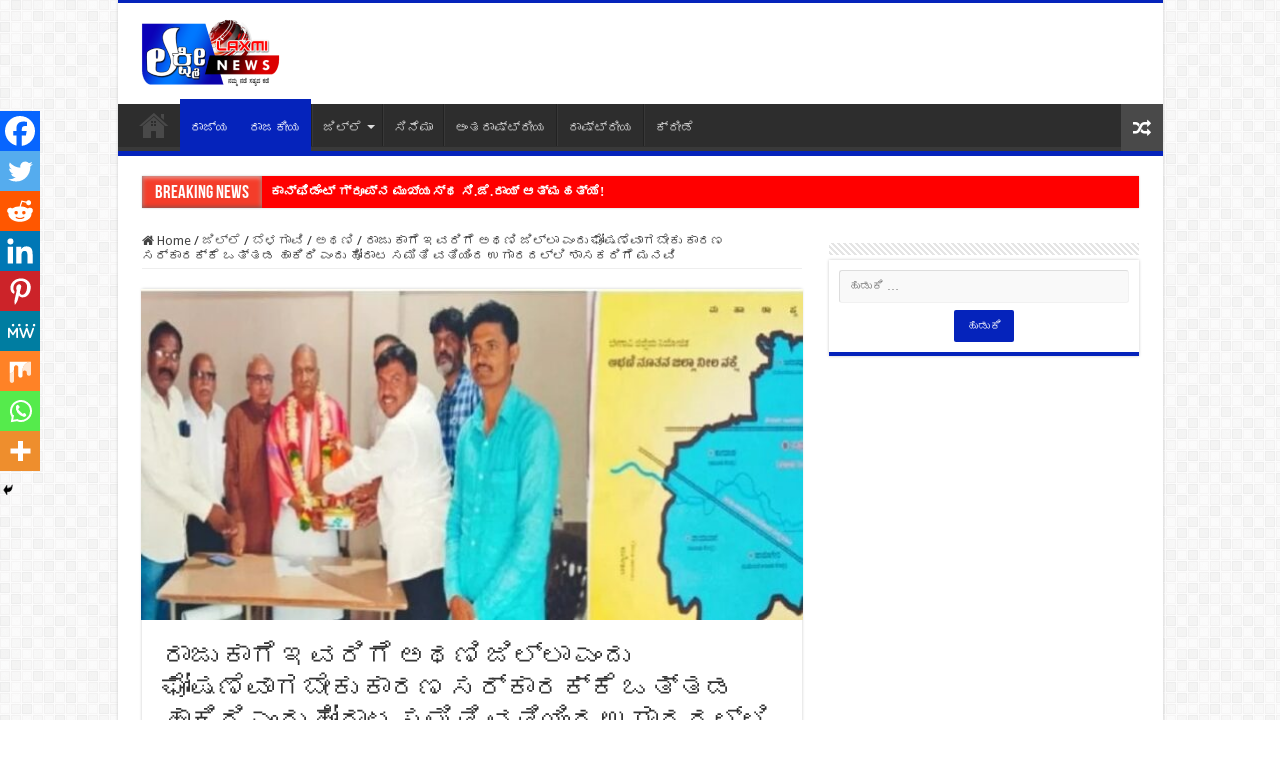

--- FILE ---
content_type: text/html; charset=UTF-8
request_url: https://laxminews24x7.com/laxminews-24803/
body_size: 43201
content:
<!DOCTYPE html>
<html lang="kn" prefix="og: http://ogp.me/ns#">
<head>
<meta charset="UTF-8" />
<link rel="pingback" href="https://laxminews24x7.com/xmlrpc.php" />
<title>ರಾಜು ಕಾಗೆ ಇವರಿಗೆ ಅಥಣಿ ಜಿಲ್ಲಾ ಎಂದು ಘೋಷಣೆವಾಗಬೇಕು ಕಾರಣ ಸರ್ಕಾರಕ್ಕೆ ಒತ್ತಡ ಹಾಕಿರಿ ಎಂದು ಹೋರಾಟ ಸಮಿತಿ ವತಿಯಿಂದ ಉಗಾರದಲ್ಲಿ ಶಾಸಕರಿಗೆ ಮನವಿ &#8211; Laxmi News</title>
<meta property="og:title" content="ರಾಜು ಕಾಗೆ ಇವರಿಗೆ ಅಥಣಿ ಜಿಲ್ಲಾ ಎಂದು ಘೋಷಣೆವಾಗಬೇಕು ಕಾರಣ ಸರ್ಕಾರಕ್ಕೆ ಒತ್ತಡ ಹಾಕಿರಿ ಎಂದು ಹೋರಾಟ ಸಮಿತಿ ವತಿಯಿಂದ ಉಗಾರದಲ್ಲಿ ಶಾಸಕರಿಗೆ ಮನವಿ - Laxmi News"/>
<meta property="og:type" content="article"/>
<meta property="og:description" content="ಅಥಣಿ ಜಿಲ್ಲಾ ಹೋರಾಟ ಸಮಿತಿ ವತಿಯಿಂದ ಕಾಗವಾಡ ಶಾಸಕ ರಾಜು ಕಾಗೆ ಇವರಿಗೆ ಅಥಣಿ ಜಿಲ್ಲಾ ಎಂದು ಘೋಷಣೆವಾಗಬೇಕು ಕಾರಣ ಸರ್ಕ"/>
<meta property="og:url" content="https://laxminews24x7.com/laxminews-24803/"/>
<meta property="og:site_name" content="Laxmi News"/>
<meta property="og:image" content="https://laxminews24x7.com/wp-content/uploads/2023/08/WhatsApp-Image-2023-08-22-at-5.26.48-PM.jpeg" />
<meta name='robots' content='max-image-preview:large' />
<link rel='dns-prefetch' href='//fonts.googleapis.com' />
<link rel='dns-prefetch' href='//www.googletagmanager.com' />
<link rel='dns-prefetch' href='//pagead2.googlesyndication.com' />
<link rel="alternate" type="application/rss+xml" title="Laxmi News &raquo; Feed" href="https://laxminews24x7.com/feed/" />
<link rel="alternate" type="application/rss+xml" title="Laxmi News &raquo; ಟಿಪ್ಪಣಿಗಳ Feed" href="https://laxminews24x7.com/comments/feed/" />
<link rel="alternate" type="application/rss+xml" title="Laxmi News &raquo; ರಾಜು ಕಾಗೆ ಇವರಿಗೆ ಅಥಣಿ ಜಿಲ್ಲಾ ಎಂದು ಘೋಷಣೆವಾಗಬೇಕು ಕಾರಣ ಸರ್ಕಾರಕ್ಕೆ ಒತ್ತಡ ಹಾಕಿರಿ ಎಂದು ಹೋರಾಟ ಸಮಿತಿ ವತಿಯಿಂದ ಉಗಾರದಲ್ಲಿ ಶಾಸಕರಿಗೆ ಮನವಿ ಟಿಪ್ಪಣಿಗಳ Feed" href="https://laxminews24x7.com/laxminews-24803/feed/" />
<script type="text/javascript">
/* <![CDATA[ */
window._wpemojiSettings = {"baseUrl":"https:\/\/s.w.org\/images\/core\/emoji\/15.0.3\/72x72\/","ext":".png","svgUrl":"https:\/\/s.w.org\/images\/core\/emoji\/15.0.3\/svg\/","svgExt":".svg","source":{"concatemoji":"https:\/\/laxminews24x7.com\/wp-includes\/js\/wp-emoji-release.min.js"}};
/*! This file is auto-generated */
!function(i,n){var o,s,e;function c(e){try{var t={supportTests:e,timestamp:(new Date).valueOf()};sessionStorage.setItem(o,JSON.stringify(t))}catch(e){}}function p(e,t,n){e.clearRect(0,0,e.canvas.width,e.canvas.height),e.fillText(t,0,0);var t=new Uint32Array(e.getImageData(0,0,e.canvas.width,e.canvas.height).data),r=(e.clearRect(0,0,e.canvas.width,e.canvas.height),e.fillText(n,0,0),new Uint32Array(e.getImageData(0,0,e.canvas.width,e.canvas.height).data));return t.every(function(e,t){return e===r[t]})}function u(e,t,n){switch(t){case"flag":return n(e,"\ud83c\udff3\ufe0f\u200d\u26a7\ufe0f","\ud83c\udff3\ufe0f\u200b\u26a7\ufe0f")?!1:!n(e,"\ud83c\uddfa\ud83c\uddf3","\ud83c\uddfa\u200b\ud83c\uddf3")&&!n(e,"\ud83c\udff4\udb40\udc67\udb40\udc62\udb40\udc65\udb40\udc6e\udb40\udc67\udb40\udc7f","\ud83c\udff4\u200b\udb40\udc67\u200b\udb40\udc62\u200b\udb40\udc65\u200b\udb40\udc6e\u200b\udb40\udc67\u200b\udb40\udc7f");case"emoji":return!n(e,"\ud83d\udc26\u200d\u2b1b","\ud83d\udc26\u200b\u2b1b")}return!1}function f(e,t,n){var r="undefined"!=typeof WorkerGlobalScope&&self instanceof WorkerGlobalScope?new OffscreenCanvas(300,150):i.createElement("canvas"),a=r.getContext("2d",{willReadFrequently:!0}),o=(a.textBaseline="top",a.font="600 32px Arial",{});return e.forEach(function(e){o[e]=t(a,e,n)}),o}function t(e){var t=i.createElement("script");t.src=e,t.defer=!0,i.head.appendChild(t)}"undefined"!=typeof Promise&&(o="wpEmojiSettingsSupports",s=["flag","emoji"],n.supports={everything:!0,everythingExceptFlag:!0},e=new Promise(function(e){i.addEventListener("DOMContentLoaded",e,{once:!0})}),new Promise(function(t){var n=function(){try{var e=JSON.parse(sessionStorage.getItem(o));if("object"==typeof e&&"number"==typeof e.timestamp&&(new Date).valueOf()<e.timestamp+604800&&"object"==typeof e.supportTests)return e.supportTests}catch(e){}return null}();if(!n){if("undefined"!=typeof Worker&&"undefined"!=typeof OffscreenCanvas&&"undefined"!=typeof URL&&URL.createObjectURL&&"undefined"!=typeof Blob)try{var e="postMessage("+f.toString()+"("+[JSON.stringify(s),u.toString(),p.toString()].join(",")+"));",r=new Blob([e],{type:"text/javascript"}),a=new Worker(URL.createObjectURL(r),{name:"wpTestEmojiSupports"});return void(a.onmessage=function(e){c(n=e.data),a.terminate(),t(n)})}catch(e){}c(n=f(s,u,p))}t(n)}).then(function(e){for(var t in e)n.supports[t]=e[t],n.supports.everything=n.supports.everything&&n.supports[t],"flag"!==t&&(n.supports.everythingExceptFlag=n.supports.everythingExceptFlag&&n.supports[t]);n.supports.everythingExceptFlag=n.supports.everythingExceptFlag&&!n.supports.flag,n.DOMReady=!1,n.readyCallback=function(){n.DOMReady=!0}}).then(function(){return e}).then(function(){var e;n.supports.everything||(n.readyCallback(),(e=n.source||{}).concatemoji?t(e.concatemoji):e.wpemoji&&e.twemoji&&(t(e.twemoji),t(e.wpemoji)))}))}((window,document),window._wpemojiSettings);
/* ]]> */
</script>
<!-- laxminews24x7.com is managing ads with Advanced Ads --><script id="laxmi-ready">
			window.advanced_ads_ready=function(e,a){a=a||"complete";var d=function(e){return"interactive"===a?"loading"!==e:"complete"===e};d(document.readyState)?e():document.addEventListener("readystatechange",(function(a){d(a.target.readyState)&&e()}),{once:"interactive"===a})},window.advanced_ads_ready_queue=window.advanced_ads_ready_queue||[];		</script>
		<style id='wp-emoji-styles-inline-css' type='text/css'>

	img.wp-smiley, img.emoji {
		display: inline !important;
		border: none !important;
		box-shadow: none !important;
		height: 1em !important;
		width: 1em !important;
		margin: 0 0.07em !important;
		vertical-align: -0.1em !important;
		background: none !important;
		padding: 0 !important;
	}
</style>
<link rel='stylesheet' id='tie-style-css' href='https://laxminews24x7.com/wp-content/themes/sahifa/style.css' type='text/css' media='all' />
<link rel='stylesheet' id='tie-ilightbox-skin-css' href='https://laxminews24x7.com/wp-content/themes/sahifa/css/ilightbox/dark-skin/skin.css' type='text/css' media='all' />
<link rel='stylesheet' id='Droid+Sans-css' href='https://fonts.googleapis.com/css?family=Droid+Sans%3Aregular%2C700' type='text/css' media='all' />
<link rel='stylesheet' id='heateor_sss_frontend_css-css' href='https://laxminews24x7.com/wp-content/plugins/sassy-social-share/public/css/sassy-social-share-public.css' type='text/css' media='all' />
<style id='heateor_sss_frontend_css-inline-css' type='text/css'>
.heateor_sss_button_instagram span.heateor_sss_svg,a.heateor_sss_instagram span.heateor_sss_svg{background:radial-gradient(circle at 30% 107%,#fdf497 0,#fdf497 5%,#fd5949 45%,#d6249f 60%,#285aeb 90%)}.heateor_sss_horizontal_sharing .heateor_sss_svg,.heateor_sss_standard_follow_icons_container .heateor_sss_svg{color:#fff;border-width:0px;border-style:solid;border-color:transparent}.heateor_sss_horizontal_sharing .heateorSssTCBackground{color:#666}.heateor_sss_horizontal_sharing span.heateor_sss_svg:hover,.heateor_sss_standard_follow_icons_container span.heateor_sss_svg:hover{border-color:transparent;}.heateor_sss_vertical_sharing span.heateor_sss_svg,.heateor_sss_floating_follow_icons_container span.heateor_sss_svg{color:#fff;border-width:0px;border-style:solid;border-color:transparent;}.heateor_sss_vertical_sharing .heateorSssTCBackground{color:#666;}.heateor_sss_vertical_sharing span.heateor_sss_svg:hover,.heateor_sss_floating_follow_icons_container span.heateor_sss_svg:hover{border-color:transparent;}@media screen and (max-width:783px) {.heateor_sss_vertical_sharing{display:none!important}}div.heateor_sss_mobile_footer{display:none;}@media screen and (max-width:783px){div.heateor_sss_bottom_sharing .heateorSssTCBackground{background-color:white}div.heateor_sss_bottom_sharing{width:100%!important;left:0!important;}div.heateor_sss_bottom_sharing a{width:11.111111111111% !important;}div.heateor_sss_bottom_sharing .heateor_sss_svg{width: 100% !important;}div.heateor_sss_bottom_sharing div.heateorSssTotalShareCount{font-size:1em!important;line-height:28px!important}div.heateor_sss_bottom_sharing div.heateorSssTotalShareText{font-size:.7em!important;line-height:0px!important}div.heateor_sss_mobile_footer{display:block;height:40px;}.heateor_sss_bottom_sharing{padding:0!important;display:block!important;width:auto!important;bottom:-2px!important;top: auto!important;}.heateor_sss_bottom_sharing .heateor_sss_square_count{line-height:inherit;}.heateor_sss_bottom_sharing .heateorSssSharingArrow{display:none;}.heateor_sss_bottom_sharing .heateorSssTCBackground{margin-right:1.1em!important}}
</style>
<script type="text/javascript" src="https://laxminews24x7.com/wp-includes/js/jquery/jquery.min.js" id="jquery-core-js"></script>
<script type="text/javascript" src="https://laxminews24x7.com/wp-includes/js/jquery/jquery-migrate.min.js" id="jquery-migrate-js"></script>
<link rel="https://api.w.org/" href="https://laxminews24x7.com/wp-json/" /><link rel="alternate" type="application/json" href="https://laxminews24x7.com/wp-json/wp/v2/posts/106337" /><link rel="EditURI" type="application/rsd+xml" title="RSD" href="https://laxminews24x7.com/xmlrpc.php?rsd" />
<meta name="generator" content="WordPress 6.5.7" />
<link rel="canonical" href="https://laxminews24x7.com/laxminews-24803/" />
<link rel='shortlink' href='https://laxminews24x7.com/?p=106337' />
<link rel="alternate" type="application/json+oembed" href="https://laxminews24x7.com/wp-json/oembed/1.0/embed?url=https%3A%2F%2Flaxminews24x7.com%2Flaxminews-24803%2F" />
<link rel="alternate" type="text/xml+oembed" href="https://laxminews24x7.com/wp-json/oembed/1.0/embed?url=https%3A%2F%2Flaxminews24x7.com%2Flaxminews-24803%2F&#038;format=xml" />
<meta name="generator" content="Site Kit by Google 1.130.0" /><link rel="shortcut icon" href="https://laxminews24x7.com/wp-content/themes/sahifa/favicon.ico" title="Favicon" />
<!--[if IE]>
<script type="text/javascript">jQuery(document).ready(function (){ jQuery(".menu-item").has("ul").children("a").attr("aria-haspopup", "true");});</script>
<![endif]-->
<!--[if lt IE 9]>
<script src="https://laxminews24x7.com/wp-content/themes/sahifa/js/html5.js"></script>
<script src="https://laxminews24x7.com/wp-content/themes/sahifa/js/selectivizr-min.js"></script>
<![endif]-->
<!--[if IE 9]>
<link rel="stylesheet" type="text/css" media="all" href="https://laxminews24x7.com/wp-content/themes/sahifa/css/ie9.css" />
<![endif]-->
<!--[if IE 8]>
<link rel="stylesheet" type="text/css" media="all" href="https://laxminews24x7.com/wp-content/themes/sahifa/css/ie8.css" />
<![endif]-->
<!--[if IE 7]>
<link rel="stylesheet" type="text/css" media="all" href="https://laxminews24x7.com/wp-content/themes/sahifa/css/ie7.css" />
<![endif]-->


<meta name="viewport" content="width=device-width, initial-scale=1.0" />

<script data-ad-client="ca-pub-7615488574692137" async src="https://pagead2.googlesyndication.com/pagead/js/adsbygoogle.js"></script>

<style type="text/css" media="screen">

body{
	font-family: 'Droid Sans';
}

#main-nav,
.cat-box-content,
#sidebar .widget-container,
.post-listing,
#commentform {
	border-bottom-color: #0523bb;
}

.search-block .search-button,
#topcontrol,
#main-nav ul li.current-menu-item a,
#main-nav ul li.current-menu-item a:hover,
#main-nav ul li.current_page_parent a,
#main-nav ul li.current_page_parent a:hover,
#main-nav ul li.current-menu-parent a,
#main-nav ul li.current-menu-parent a:hover,
#main-nav ul li.current-page-ancestor a,
#main-nav ul li.current-page-ancestor a:hover,
.pagination span.current,
.share-post span.share-text,
.flex-control-paging li a.flex-active,
.ei-slider-thumbs li.ei-slider-element,
.review-percentage .review-item span span,
.review-final-score,
.button,
a.button,
a.more-link,
#main-content input[type="submit"],
.form-submit #submit,
#login-form .login-button,
.widget-feedburner .feedburner-subscribe,
input[type="submit"],
#buddypress button,
#buddypress a.button,
#buddypress input[type=submit],
#buddypress input[type=reset],
#buddypress ul.button-nav li a,
#buddypress div.generic-button a,
#buddypress .comment-reply-link,
#buddypress div.item-list-tabs ul li a span,
#buddypress div.item-list-tabs ul li.selected a,
#buddypress div.item-list-tabs ul li.current a,
#buddypress #members-directory-form div.item-list-tabs ul li.selected span,
#members-list-options a.selected,
#groups-list-options a.selected,
body.dark-skin #buddypress div.item-list-tabs ul li a span,
body.dark-skin #buddypress div.item-list-tabs ul li.selected a,
body.dark-skin #buddypress div.item-list-tabs ul li.current a,
body.dark-skin #members-list-options a.selected,
body.dark-skin #groups-list-options a.selected,
.search-block-large .search-button,
#featured-posts .flex-next:hover,
#featured-posts .flex-prev:hover,
a.tie-cart span.shooping-count,
.woocommerce span.onsale,
.woocommerce-page span.onsale ,
.woocommerce .widget_price_filter .ui-slider .ui-slider-handle,
.woocommerce-page .widget_price_filter .ui-slider .ui-slider-handle,
#check-also-close,
a.post-slideshow-next,
a.post-slideshow-prev,
.widget_price_filter .ui-slider .ui-slider-handle,
.quantity .minus:hover,
.quantity .plus:hover,
.mejs-container .mejs-controls .mejs-time-rail .mejs-time-current,
#reading-position-indicator  {
	background-color:#0523bb;
}

::-webkit-scrollbar-thumb{
	background-color:#0523bb !important;
}

#theme-footer,
#theme-header,
.top-nav ul li.current-menu-item:before,
#main-nav .menu-sub-content ,
#main-nav ul ul,
#check-also-box {
	border-top-color: #0523bb;
}

.search-block:after {
	border-right-color:#0523bb;
}

body.rtl .search-block:after {
	border-left-color:#0523bb;
}

#main-nav ul > li.menu-item-has-children:hover > a:after,
#main-nav ul > li.mega-menu:hover > a:after {
	border-color:transparent transparent #0523bb;
}

.widget.timeline-posts li a:hover,
.widget.timeline-posts li a:hover span.tie-date {
	color: #0523bb;
}

.widget.timeline-posts li a:hover span.tie-date:before {
	background: #0523bb;
	border-color: #0523bb;
}

#order_review,
#order_review_heading {
	border-color: #0523bb;
}


#tie_lang_switcher{
display:none;
}


.breaking-news ul a{
background:red;
color:white;
font-weight:bold;
}
div#breaking-news{
background:red;
}
.header-content{
padding:0px;
}
.widget-container{
text-align:center;
}

.mega-menu-content {
    display: none;
}
</style>

		<script type="text/javascript">
			/* <![CDATA[ */
				var sf_position = '0';
				var sf_templates = "<a href=\"{search_url_escaped}\">View All Results<\/a>";
				var sf_input = '.search-live';
				jQuery(document).ready(function(){
					jQuery(sf_input).ajaxyLiveSearch({"expand":false,"searchUrl":"https:\/\/laxminews24x7.com\/?s=%s","text":"Search","delay":500,"iwidth":180,"width":315,"ajaxUrl":"https:\/\/laxminews24x7.com\/wp-admin\/admin-ajax.php?lang=kn","rtl":0});
					jQuery(".live-search_ajaxy-selective-input").keyup(function() {
						var width = jQuery(this).val().length * 8;
						if(width < 50) {
							width = 50;
						}
						jQuery(this).width(width);
					});
					jQuery(".live-search_ajaxy-selective-search").click(function() {
						jQuery(this).find(".live-search_ajaxy-selective-input").focus();
					});
					jQuery(".live-search_ajaxy-selective-close").click(function() {
						jQuery(this).parent().remove();
					});
				});
			/* ]]> */
		</script>
		
<!-- Google AdSense meta tags added by Site Kit -->
<meta name="google-adsense-platform-account" content="ca-host-pub-2644536267352236">
<meta name="google-adsense-platform-domain" content="sitekit.withgoogle.com">
<!-- End Google AdSense meta tags added by Site Kit -->
        <script>

      window.OneSignal = window.OneSignal || [];

      OneSignal.push( function() {
        OneSignal.SERVICE_WORKER_UPDATER_PATH = "OneSignalSDKUpdaterWorker.js.php";
                      OneSignal.SERVICE_WORKER_PATH = "OneSignalSDKWorker.js.php";
                      OneSignal.SERVICE_WORKER_PARAM = { scope: "/" };
        OneSignal.setDefaultNotificationUrl("https://laxminews24x7.com");
        var oneSignal_options = {};
        window._oneSignalInitOptions = oneSignal_options;

        oneSignal_options['wordpress'] = true;
oneSignal_options['appId'] = '7477820f-d017-4a51-9b01-d76749c53241';
oneSignal_options['allowLocalhostAsSecureOrigin'] = true;
oneSignal_options['welcomeNotification'] = { };
oneSignal_options['welcomeNotification']['title'] = "";
oneSignal_options['welcomeNotification']['message'] = "";
oneSignal_options['subdomainName'] = "laxminews";
oneSignal_options['promptOptions'] = { };
oneSignal_options['notifyButton'] = { };
oneSignal_options['notifyButton']['enable'] = true;
oneSignal_options['notifyButton']['position'] = 'bottom-left';
oneSignal_options['notifyButton']['theme'] = 'default';
oneSignal_options['notifyButton']['size'] = 'large';
oneSignal_options['notifyButton']['showCredit'] = true;
oneSignal_options['notifyButton']['text'] = {};
                OneSignal.init(window._oneSignalInitOptions);
                      });

      function documentInitOneSignal() {
        var oneSignal_elements = document.getElementsByClassName("OneSignal-prompt");

        var oneSignalLinkClickHandler = function(event) { OneSignal.push(['registerForPushNotifications']); event.preventDefault(); };        for(var i = 0; i < oneSignal_elements.length; i++)
          oneSignal_elements[i].addEventListener('click', oneSignalLinkClickHandler, false);
      }

      if (document.readyState === 'complete') {
           documentInitOneSignal();
      }
      else {
           window.addEventListener("load", function(event){
               documentInitOneSignal();
          });
      }
    </script>

<!-- Google AdSense snippet added by Site Kit -->
<script type="text/javascript" async="async" src="https://pagead2.googlesyndication.com/pagead/js/adsbygoogle.js?client=ca-pub-7615488574692137&amp;host=ca-host-pub-2644536267352236" crossorigin="anonymous"></script>

<!-- End Google AdSense snippet added by Site Kit -->
<link rel="icon" href="https://laxminews24x7.com/wp-content/uploads/2019/12/cropped-laxmi-news-24_7-logo-removebg-preview-new-1-32x32.png" sizes="32x32" />
<link rel="icon" href="https://laxminews24x7.com/wp-content/uploads/2019/12/cropped-laxmi-news-24_7-logo-removebg-preview-new-1-192x192.png" sizes="192x192" />
<link rel="apple-touch-icon" href="https://laxminews24x7.com/wp-content/uploads/2019/12/cropped-laxmi-news-24_7-logo-removebg-preview-new-1-180x180.png" />
<meta name="msapplication-TileImage" content="https://laxminews24x7.com/wp-content/uploads/2019/12/cropped-laxmi-news-24_7-logo-removebg-preview-new-1-270x270.png" />
		<style type="text/css" id="wp-custom-css">
			/**
 * Icon
 */

.breaking-news-title {
  position: relative;
  overflow: hidden;
  width: 120px;
  height: 50px;
  display: inline-block;
  color: #fff;
  text-decoration: none;
  text-align: center;
  font-size: 10px;
  font-family: sans-serif;
}

.breaking-news-title:nth-child(1) { background: cornflowerblue; }
.breaking-news-title:nth-child(2) { background: salmon; }
.breaking-news-title:nth-child(3) { background: gray; }

/**
 * The "shine" element
 */

.breaking-news-title:after {
  
  animation: shine 5s ease-in-out  infinite;
  animation-fill-mode: forwards;  
  content: "";
  position: absolute;
  top: -240%;
  left: -420%;
  width: 450%;
  height: 200%;
  opacity: 0;
  transform: rotate(30deg);
  
  background: rgba(255, 255, 255, 0.13);
  background: linear-gradient(
    to right, 
    rgba(255, 255, 255, 0.13) 0%,
    rgba(255, 255, 255, 0.13) 77%,
    rgba(255, 255, 255, 0.5) 92%,
    rgba(255, 255, 255, 0.0) 100%
  );
}

/* Hover state - trigger effect */


/* Active state */

.breaking-news-title:active:after {
  opacity: 0;
}

@keyframes shine{
  10% {
    opacity: 1;
    top: -30%;
    left: -30%;
    transition-property: left, top, opacity;
    transition-duration: 0.7s, 0.7s, 0.15s;
    transition-timing-function: ease;
  }
  100% {
    opacity: 1;
    top: -50%;
    left: -50%;
    transition-property: left, top, opacity;
  }
}

.breaking-news span.breaking-news-title:nth-child(1) {
    box-shadow: 0 10px 0px #fff, /*bottom external highlight*/ 0 -1px 1px #666, /*top external shadow*/ inset 0 -1px 4px rgba(0,0,0,0.5), /*bottom internal shadow*/ inset 0 1px 5px rgba(255,255,255,0.8);
}

/* Summary css*/
blockquote.wp-block-quote {
    background-color: #1f4b8c;
    padding: 20px;
}
blockquote{
   background-color: #1f4b8c;
    padding: 20px;	
}
blockquote p{
	color:white;
	border:none;
	margin-top:25px;
	    background-color: #1f4b8c;
    padding: 20px;
}
blockquote:before{
	content: "HIGHLIGHTS";
    background-color: yellow;
    text-align: center;
    margin-top: -23px;
    margin-left: -20px;
    color: black;
    font-size: 20px;
    width: 200px;
    padding: 10px;
}
/* Highlight text css*/
blockquote.wp-block-quote:before{
content: "HIGHLIGHTS";
    background-color: yellow;
    text-align: center;
    margin-top: -23px;
    margin-left: -20px;
    color: black;
    font-size: 20px;
    width: 200px;
    padding: 10px;
}
/* submenu css*/
ul.mega-cat-sub-categories {
    height: 253px;
    width: 150px;
    font: 16px/26px Georgia, Garamond, Serif;
    overflow: auto;
}
/*content bg*/
.cat-box-content {
    background-image: url(https://laxminews24x7.com/wp-content/uploads/2019/12/map.png);
    background-size: contain;
}
/* submenu css*/
#main-nav ul ul.sub-menu{
    height: 250px;
    width: 200px;
    overflow: auto;
    background-color: #222222;
    color: white;
    scrollbar-base-color: gold;
    font-family: sans-serif;
    padding: 10px;
}
@media only screen and (max-width: 600px) {
.logo img {
    margin-left:-145px;
	max-width:36%;
  }
}

@media only screen and (max-width: 600px) {
	#slide-out-open{
		
		margin-top:-30px;
	}

}


/*ad slider css*/
.metaslider .flexslider{
	max-height:98px !important;
}

@media only screen and (max-width: 600px) {
.metaslider .flexslider{
	max-height:48px !important;
	}}		</style>
		</head>
<body data-rsssl=1 id="top" class="post-template-default single single-post postid-106337 single-format-standard lazy-enabled aa-prefix-laxmi-">

<div class="wrapper-outer">

	<div class="background-cover"></div>

	<aside id="slide-out">

			<div class="search-mobile">
			<form method="get" id="searchform-mobile" action="https://laxminews24x7.com/">
				<button class="search-button" type="submit" value="Search"><i class="fa fa-search"></i></button>
				<input type="text" id="s-mobile" name="s" title="Search" value="Search" onfocus="if (this.value == 'Search') {this.value = '';}" onblur="if (this.value == '') {this.value = 'Search';}"  />
			</form>
		</div><!-- .search-mobile /-->
	
			<div class="social-icons">
		<a class="ttip-none" title="Rss" href="https://laxminews24x7.com/feed/" target="_blank"><i class="fa fa-rss"></i></a>
			</div>

	
		<div id="mobile-menu" ></div>
	</aside><!-- #slide-out /-->

		<div id="wrapper" class="boxed-all">
		<div class="inner-wrapper">

		<header id="theme-header" class="theme-header">
			
		<div class="header-content">

					<a id="slide-out-open" class="slide-out-open" href="#"><span></span></a>
		
			<div class="logo" style=" margin-top:15px; margin-bottom:15px;">
			<h2>								<a title="Laxmi News" href="https://laxminews24x7.com/">
					<img src="https://laxminews24x7.com/wp-content/uploads/2021/01/logo.png" alt="Laxmi News"  /><strong>Laxmi News 24&#215;7</strong>
				</a>
			</h2>			</div><!-- .logo /-->
			<div class="e3lan e3lan-top">			<!-- MetaSlider 751 not found -->				</div>			<div class="clear"></div>

		</div>
													<nav id="main-nav" class="fixed-enabled">
				<div class="container">

				
					<div class="main-menu"><ul id="menu-laxmi-news-menu" class="menu"><li id="menu-item-30" class="menu-item menu-item-type-custom menu-item-object-custom menu-item-home menu-item-30"><a href="https://laxminews24x7.com/"><i class="fa fa-home"></i>Home</a></li>
<li id="menu-item-28" class="menu-item menu-item-type-taxonomy menu-item-object-category current-post-ancestor current-menu-parent current-post-parent menu-item-28"><a href="https://laxminews24x7.com/category/%e0%b2%b0%e0%b2%be%e0%b2%9c%e0%b3%8d%e0%b2%af/">ರಾಜ್ಯ</a></li>
<li id="menu-item-27" class="menu-item menu-item-type-taxonomy menu-item-object-category current-post-ancestor current-menu-parent current-post-parent menu-item-27"><a href="https://laxminews24x7.com/category/%e0%b2%b0%e0%b2%be%e0%b2%9c%e0%b2%95%e0%b3%80%e0%b2%af/">ರಾಜಕೀಯ</a></li>
<li id="menu-item-26" class="menu-item menu-item-type-taxonomy menu-item-object-category current-post-ancestor menu-item-has-children menu-item-26 mega-menu mega-cat "><a href="https://laxminews24x7.com/category/%e0%b2%9c%e0%b2%bf%e0%b2%b2%e0%b3%8d%e0%b2%b2%e0%b3%86/">ಜಿಲ್ಲೆ</a>
<div class="mega-menu-block menu-sub-content">

<ul class="sub-menu mega-cat-more-links">
	<li id="menu-item-81" class="menu-item menu-item-type-taxonomy menu-item-object-category current-post-ancestor current-menu-parent current-post-parent menu-item-has-children menu-item-81"><a href="https://laxminews24x7.com/category/%e0%b2%9c%e0%b2%bf%e0%b2%b2%e0%b3%8d%e0%b2%b2%e0%b3%86/%e0%b2%ac%e0%b3%86%e0%b2%b3%e0%b2%97%e0%b2%be%e0%b2%b5%e0%b2%bf/">ಬೆಳಗಾವಿ</a>
	<ul class="sub-menu menu-sub-content">
		<li id="menu-item-173" class="menu-item menu-item-type-taxonomy menu-item-object-category current-post-ancestor current-menu-parent current-post-parent menu-item-173"><a href="https://laxminews24x7.com/category/%e0%b2%9c%e0%b2%bf%e0%b2%b2%e0%b3%8d%e0%b2%b2%e0%b3%86/%e0%b2%ac%e0%b3%86%e0%b2%b3%e0%b2%97%e0%b2%be%e0%b2%b5%e0%b2%bf/%e0%b2%85%e0%b2%a5%e0%b2%a3%e0%b2%bf/">ಅಥಣಿ</a></li>
		<li id="menu-item-174" class="menu-item menu-item-type-taxonomy menu-item-object-category menu-item-174"><a href="https://laxminews24x7.com/category/%e0%b2%9c%e0%b2%bf%e0%b2%b2%e0%b3%8d%e0%b2%b2%e0%b3%86/%e0%b2%ac%e0%b3%86%e0%b2%b3%e0%b2%97%e0%b2%be%e0%b2%b5%e0%b2%bf/%e0%b2%95%e0%b2%be%e0%b2%97%e0%b2%b5%e0%b2%be%e0%b2%a1/">ಕಾಗವಾಡ</a></li>
		<li id="menu-item-175" class="menu-item menu-item-type-taxonomy menu-item-object-category menu-item-175"><a href="https://laxminews24x7.com/category/%e0%b2%9c%e0%b2%bf%e0%b2%b2%e0%b3%8d%e0%b2%b2%e0%b3%86/%e0%b2%ac%e0%b3%86%e0%b2%b3%e0%b2%97%e0%b2%be%e0%b2%b5%e0%b2%bf/%e0%b2%95%e0%b2%bf%e0%b2%a4%e0%b3%8d%e0%b2%a4%e0%b3%82%e0%b2%b0%e0%b3%81/">ಕಿತ್ತೂರು</a></li>
		<li id="menu-item-176" class="menu-item menu-item-type-taxonomy menu-item-object-category menu-item-176"><a href="https://laxminews24x7.com/category/%e0%b2%9c%e0%b2%bf%e0%b2%b2%e0%b3%8d%e0%b2%b2%e0%b3%86/%e0%b2%ac%e0%b3%86%e0%b2%b3%e0%b2%97%e0%b2%be%e0%b2%b5%e0%b2%bf/%e0%b2%96%e0%b2%be%e0%b2%a8%e0%b2%be%e0%b2%aa%e0%b3%81%e0%b2%b0/">ಖಾನಾಪುರ</a></li>
		<li id="menu-item-177" class="menu-item menu-item-type-taxonomy menu-item-object-category menu-item-177"><a href="https://laxminews24x7.com/category/%e0%b2%9c%e0%b2%bf%e0%b2%b2%e0%b3%8d%e0%b2%b2%e0%b3%86/%e0%b2%ac%e0%b3%86%e0%b2%b3%e0%b2%97%e0%b2%be%e0%b2%b5%e0%b2%bf/%e0%b2%97%e0%b3%8b%e0%b2%95%e0%b2%be%e0%b2%95/">ಗೋಕಾಕ</a></li>
		<li id="menu-item-178" class="menu-item menu-item-type-taxonomy menu-item-object-category menu-item-178"><a href="https://laxminews24x7.com/category/%e0%b2%9c%e0%b2%bf%e0%b2%b2%e0%b3%8d%e0%b2%b2%e0%b3%86/%e0%b2%ac%e0%b3%86%e0%b2%b3%e0%b2%97%e0%b2%be%e0%b2%b5%e0%b2%bf/%e0%b2%9a%e0%b2%bf%e0%b2%95%e0%b3%8d%e0%b2%95%e0%b3%8b%e0%b2%a1%e0%b2%bf/">ಚಿಕ್ಕೋಡಿ</a></li>
		<li id="menu-item-179" class="menu-item menu-item-type-taxonomy menu-item-object-category menu-item-179"><a href="https://laxminews24x7.com/category/%e0%b2%9c%e0%b2%bf%e0%b2%b2%e0%b3%8d%e0%b2%b2%e0%b3%86/%e0%b2%ac%e0%b3%86%e0%b2%b3%e0%b2%97%e0%b2%be%e0%b2%b5%e0%b2%bf/%e0%b2%a8%e0%b2%bf%e0%b2%aa%e0%b3%8d%e0%b2%aa%e0%b2%be%e0%b2%a3%e0%b2%bf/">ನಿಪ್ಪಾಣಿ</a></li>
		<li id="menu-item-180" class="menu-item menu-item-type-taxonomy menu-item-object-category menu-item-180"><a href="https://laxminews24x7.com/category/%e0%b2%9c%e0%b2%bf%e0%b2%b2%e0%b3%8d%e0%b2%b2%e0%b3%86/%e0%b2%ac%e0%b3%86%e0%b2%b3%e0%b2%97%e0%b2%be%e0%b2%b5%e0%b2%bf/%e0%b2%ac%e0%b3%88%e0%b2%b2%e0%b3%8d-%e0%b2%b9%e0%b3%8a%e0%b2%82%e0%b2%97%e0%b2%b2%e0%b3%8d/">ಬೈಲ್ ಹೊಂಗಲ್</a></li>
		<li id="menu-item-181" class="menu-item menu-item-type-taxonomy menu-item-object-category menu-item-181"><a href="https://laxminews24x7.com/category/%e0%b2%9c%e0%b2%bf%e0%b2%b2%e0%b3%8d%e0%b2%b2%e0%b3%86/%e0%b2%ac%e0%b3%86%e0%b2%b3%e0%b2%97%e0%b2%be%e0%b2%b5%e0%b2%bf/%e0%b2%b0%e0%b2%be%e0%b2%ae%e0%b2%a6%e0%b3%81%e0%b2%b0%e0%b3%8d%e0%b2%97/">ರಾಮದುರ್ಗ</a></li>
		<li id="menu-item-182" class="menu-item menu-item-type-taxonomy menu-item-object-category menu-item-182"><a href="https://laxminews24x7.com/category/%e0%b2%9c%e0%b2%bf%e0%b2%b2%e0%b3%8d%e0%b2%b2%e0%b3%86/%e0%b2%ac%e0%b3%86%e0%b2%b3%e0%b2%97%e0%b2%be%e0%b2%b5%e0%b2%bf/%e0%b2%b0%e0%b2%be%e0%b2%af%e0%b2%ac%e0%b2%be%e0%b2%97/">ರಾಯಬಾಗ</a></li>
		<li id="menu-item-183" class="menu-item menu-item-type-taxonomy menu-item-object-category menu-item-183"><a href="https://laxminews24x7.com/category/%e0%b2%9c%e0%b2%bf%e0%b2%b2%e0%b3%8d%e0%b2%b2%e0%b3%86/%e0%b2%ac%e0%b3%86%e0%b2%b3%e0%b2%97%e0%b2%be%e0%b2%b5%e0%b2%bf/%e0%b2%b0%e0%b2%be%e0%b2%af%e0%b2%ac%e0%b2%be%e0%b2%97-kn/">ರಾಯಬಾಗ</a></li>
		<li id="menu-item-184" class="menu-item menu-item-type-taxonomy menu-item-object-category menu-item-184"><a href="https://laxminews24x7.com/category/%e0%b2%9c%e0%b2%bf%e0%b2%b2%e0%b3%8d%e0%b2%b2%e0%b3%86/%e0%b2%ac%e0%b3%86%e0%b2%b3%e0%b2%97%e0%b2%be%e0%b2%b5%e0%b2%bf/%e0%b2%b8%e0%b2%b5%e0%b2%a6%e0%b2%a4%e0%b3%8d%e0%b2%a4%e0%b2%bf/">ಸವದತ್ತಿ</a></li>
	</ul>
</li>
	<li id="menu-item-79" class="menu-item menu-item-type-taxonomy menu-item-object-category menu-item-has-children menu-item-79"><a href="https://laxminews24x7.com/category/%e0%b2%9c%e0%b2%bf%e0%b2%b2%e0%b3%8d%e0%b2%b2%e0%b3%86/%e0%b2%a7%e0%b2%be%e0%b2%b0%e0%b2%b5%e0%b2%be%e0%b2%a1/">ಧಾರವಾಡ</a>
	<ul class="sub-menu menu-sub-content">
		<li id="menu-item-185" class="menu-item menu-item-type-taxonomy menu-item-object-category menu-item-185"><a href="https://laxminews24x7.com/category/%e0%b2%9c%e0%b2%bf%e0%b2%b2%e0%b3%8d%e0%b2%b2%e0%b3%86/%e0%b2%b9%e0%b2%ac%e0%b3%8d%e0%b2%ac%e0%b2%b3%e0%b3%8d%e0%b2%b3%e0%b2%bf/">ಹಬ್ಬಳ್ಳಿ</a></li>
	</ul>
</li>
	<li id="menu-item-126" class="menu-item menu-item-type-taxonomy menu-item-object-category menu-item-126"><a href="https://laxminews24x7.com/category/%e0%b2%9c%e0%b2%bf%e0%b2%b2%e0%b3%8d%e0%b2%b2%e0%b3%86/%e0%b2%ac%e0%b3%86%e0%b2%82%e0%b2%97%e0%b2%b3%e0%b3%82%e0%b2%b0%e0%b3%81/">ಬೆಂಗಳೂರು</a></li>
	<li id="menu-item-127" class="menu-item menu-item-type-taxonomy menu-item-object-category menu-item-127"><a href="https://laxminews24x7.com/category/%e0%b2%9c%e0%b2%bf%e0%b2%b2%e0%b3%8d%e0%b2%b2%e0%b3%86/%e0%b2%ac%e0%b3%86%e0%b2%82%e0%b2%97%e0%b2%b3%e0%b3%82%e0%b2%b0%e0%b3%81-%e0%b2%97%e0%b3%8d%e0%b2%b0%e0%b2%be%e0%b2%ae%e0%b2%be%e0%b2%82%e0%b2%a4%e0%b2%b0/">ಬೆಂಗಳೂರು ಗ್ರಾಮಾಂತರ</a></li>
	<li id="menu-item-120" class="menu-item menu-item-type-taxonomy menu-item-object-category menu-item-120"><a href="https://laxminews24x7.com/category/%e0%b2%9c%e0%b2%bf%e0%b2%b2%e0%b3%8d%e0%b2%b2%e0%b3%86/%e0%b2%a4%e0%b3%81%e0%b2%ae%e0%b2%95%e0%b3%82%e0%b2%b0%e0%b3%81/">ತುಮಕೂರು</a></li>
	<li id="menu-item-130" class="menu-item menu-item-type-taxonomy menu-item-object-category menu-item-130"><a href="https://laxminews24x7.com/category/%e0%b2%9c%e0%b2%bf%e0%b2%b2%e0%b3%8d%e0%b2%b2%e0%b3%86/%e0%b2%af%e0%b2%be%e0%b2%a6%e0%b2%97%e0%b2%bf%e0%b2%b0%e0%b2%bf/">ಯಾದಗಿರಿ</a></li>
	<li id="menu-item-125" class="menu-item menu-item-type-taxonomy menu-item-object-category menu-item-125"><a href="https://laxminews24x7.com/category/%e0%b2%9c%e0%b2%bf%e0%b2%b2%e0%b3%8d%e0%b2%b2%e0%b3%86/%e0%b2%ac%e0%b3%80%e0%b2%a6%e0%b2%b0%e0%b3%8d/">ಬೀದರ್</a></li>
	<li id="menu-item-108" class="menu-item menu-item-type-taxonomy menu-item-object-category menu-item-108"><a href="https://laxminews24x7.com/category/%e0%b2%9c%e0%b2%bf%e0%b2%b2%e0%b3%8d%e0%b2%b2%e0%b3%86/%e0%b2%89%e0%b2%a1%e0%b3%81%e0%b2%aa%e0%b2%bf/">ಉಡುಪಿ</a></li>
	<li id="menu-item-109" class="menu-item menu-item-type-taxonomy menu-item-object-category menu-item-109"><a href="https://laxminews24x7.com/category/%e0%b2%9c%e0%b2%bf%e0%b2%b2%e0%b3%8d%e0%b2%b2%e0%b3%86/%e0%b2%89%e0%b2%a4%e0%b3%8d%e0%b2%a4%e0%b2%b0%e0%b2%95%e0%b2%a8%e0%b3%8d%e0%b2%a8%e0%b2%a1/">ಉತ್ತರಕನ್ನಡ</a></li>
	<li id="menu-item-110" class="menu-item menu-item-type-taxonomy menu-item-object-category menu-item-110"><a href="https://laxminews24x7.com/category/%e0%b2%9c%e0%b2%bf%e0%b2%b2%e0%b3%8d%e0%b2%b2%e0%b3%86/%e0%b2%95%e0%b2%b2%e0%b2%ac%e0%b3%81%e0%b2%b0%e0%b3%8d%e0%b2%97%e0%b2%bf/">ಕಲಬುರ್ಗಿ</a></li>
	<li id="menu-item-111" class="menu-item menu-item-type-taxonomy menu-item-object-category menu-item-111"><a href="https://laxminews24x7.com/category/%e0%b2%9c%e0%b2%bf%e0%b2%b2%e0%b3%8d%e0%b2%b2%e0%b3%86/%e0%b2%95%e0%b3%8a%e0%b2%a1%e0%b2%97%e0%b3%81/">ಕೊಡಗು</a></li>
	<li id="menu-item-112" class="menu-item menu-item-type-taxonomy menu-item-object-category menu-item-112"><a href="https://laxminews24x7.com/category/%e0%b2%9c%e0%b2%bf%e0%b2%b2%e0%b3%8d%e0%b2%b2%e0%b3%86/%e0%b2%95%e0%b3%8a%e0%b2%aa%e0%b3%8d%e0%b2%aa%e0%b2%b3/">ಕೊಪ್ಪಳ</a></li>
	<li id="menu-item-113" class="menu-item menu-item-type-taxonomy menu-item-object-category menu-item-113"><a href="https://laxminews24x7.com/category/%e0%b2%9c%e0%b2%bf%e0%b2%b2%e0%b3%8d%e0%b2%b2%e0%b3%86/%e0%b2%95%e0%b3%8b%e0%b2%b2%e0%b2%be%e0%b2%b0/">ಕೋಲಾರ</a></li>
	<li id="menu-item-114" class="menu-item menu-item-type-taxonomy menu-item-object-category menu-item-114"><a href="https://laxminews24x7.com/category/%e0%b2%9c%e0%b2%bf%e0%b2%b2%e0%b3%8d%e0%b2%b2%e0%b3%86/%e0%b2%97%e0%b2%a6%e0%b2%97/">ಗದಗ</a></li>
	<li id="menu-item-115" class="menu-item menu-item-type-taxonomy menu-item-object-category menu-item-115"><a href="https://laxminews24x7.com/category/%e0%b2%9c%e0%b2%bf%e0%b2%b2%e0%b3%8d%e0%b2%b2%e0%b3%86/%e0%b2%9a%e0%b2%be%e0%b2%ae%e0%b2%b0%e0%b2%be%e0%b2%9c-%e0%b2%a8%e0%b2%97%e0%b2%b0/">ಚಾಮರಾಜ ನಗರ</a></li>
	<li id="menu-item-116" class="menu-item menu-item-type-taxonomy menu-item-object-category menu-item-116"><a href="https://laxminews24x7.com/category/%e0%b2%9c%e0%b2%bf%e0%b2%b2%e0%b3%8d%e0%b2%b2%e0%b3%86/%e0%b2%9a%e0%b2%bf%e0%b2%95%e0%b3%8d%e0%b2%95-%e0%b2%ac%e0%b2%b3%e0%b3%8d%e0%b2%b3%e0%b2%be%e0%b2%aa%e0%b3%81%e0%b2%b0/">ಚಿಕ್ಕ ಬಳ್ಳಾಪುರ</a></li>
	<li id="menu-item-117" class="menu-item menu-item-type-taxonomy menu-item-object-category menu-item-117"><a href="https://laxminews24x7.com/category/%e0%b2%9c%e0%b2%bf%e0%b2%b2%e0%b3%8d%e0%b2%b2%e0%b3%86/%e0%b2%9a%e0%b2%bf%e0%b2%95%e0%b3%8d%e0%b2%95-%e0%b2%ae%e0%b2%82%e0%b2%97%e0%b2%b3%e0%b3%82%e0%b2%b0%e0%b3%81/">ಚಿಕ್ಕ ಮಂಗಳೂರು</a></li>
	<li id="menu-item-118" class="menu-item menu-item-type-taxonomy menu-item-object-category menu-item-118"><a href="https://laxminews24x7.com/category/%e0%b2%9c%e0%b2%bf%e0%b2%b2%e0%b3%8d%e0%b2%b2%e0%b3%86/%e0%b2%9a%e0%b2%bf%e0%b2%a4%e0%b3%8d%e0%b2%b0%e0%b2%a6%e0%b3%81%e0%b2%b0%e0%b3%8d%e0%b2%97/">ಚಿತ್ರದುರ್ಗ</a></li>
	<li id="menu-item-121" class="menu-item menu-item-type-taxonomy menu-item-object-category menu-item-121"><a href="https://laxminews24x7.com/category/%e0%b2%9c%e0%b2%bf%e0%b2%b2%e0%b3%8d%e0%b2%b2%e0%b3%86/%e0%b2%a6%e0%b2%95%e0%b3%8d%e0%b2%b7%e0%b2%bf%e0%b2%a3-%e0%b2%95%e0%b2%a8%e0%b3%8d%e0%b2%a8%e0%b2%a1/">ದಕ್ಷಿಣ ಕನ್ನಡ</a></li>
	<li id="menu-item-122" class="menu-item menu-item-type-taxonomy menu-item-object-category menu-item-122"><a href="https://laxminews24x7.com/category/%e0%b2%9c%e0%b2%bf%e0%b2%b2%e0%b3%8d%e0%b2%b2%e0%b3%86/%e0%b2%a6%e0%b2%be%e0%b2%b5%e0%b2%a3%e0%b2%97%e0%b3%86%e0%b2%b0%e0%b3%86/">ದಾವಣಗೆರೆ</a></li>
	<li id="menu-item-123" class="menu-item menu-item-type-taxonomy menu-item-object-category menu-item-123"><a href="https://laxminews24x7.com/category/%e0%b2%9c%e0%b2%bf%e0%b2%b2%e0%b3%8d%e0%b2%b2%e0%b3%86/%e0%b2%ac%e0%b2%be%e0%b2%97%e0%b2%b2%e0%b2%95%e0%b3%8b%e0%b2%9f%e0%b3%86/">ಬಾಗಲಕೋಟೆ</a></li>
	<li id="menu-item-124" class="menu-item menu-item-type-taxonomy menu-item-object-category menu-item-124"><a href="https://laxminews24x7.com/category/%e0%b2%9c%e0%b2%bf%e0%b2%b2%e0%b3%8d%e0%b2%b2%e0%b3%86/%e0%b2%ac%e0%b2%bf%e0%b2%9c%e0%b2%be%e0%b2%aa%e0%b3%81%e0%b2%b0/">ಬಿಜಾಪುರ</a></li>
	<li id="menu-item-128" class="menu-item menu-item-type-taxonomy menu-item-object-category menu-item-128"><a href="https://laxminews24x7.com/category/%e0%b2%9c%e0%b2%bf%e0%b2%b2%e0%b3%8d%e0%b2%b2%e0%b3%86/%e0%b2%ae%e0%b2%82%e0%b2%a1%e0%b3%8d%e0%b2%af/">ಮಂಡ್ಯ</a></li>
	<li id="menu-item-129" class="menu-item menu-item-type-taxonomy menu-item-object-category menu-item-129"><a href="https://laxminews24x7.com/category/%e0%b2%9c%e0%b2%bf%e0%b2%b2%e0%b3%8d%e0%b2%b2%e0%b3%86/%e0%b2%ae%e0%b3%88%e0%b2%b8%e0%b3%82%e0%b2%b0%e0%b3%8d/">ಮೈಸೂರ್</a></li>
	<li id="menu-item-131" class="menu-item menu-item-type-taxonomy menu-item-object-category menu-item-131"><a href="https://laxminews24x7.com/category/%e0%b2%9c%e0%b2%bf%e0%b2%b2%e0%b3%8d%e0%b2%b2%e0%b3%86/%e0%b2%b0%e0%b2%be%e0%b2%ae%e0%b2%a8%e0%b2%97%e0%b2%b0/">ರಾಮನಗರ</a></li>
	<li id="menu-item-132" class="menu-item menu-item-type-taxonomy menu-item-object-category menu-item-132"><a href="https://laxminews24x7.com/category/%e0%b2%9c%e0%b2%bf%e0%b2%b2%e0%b3%8d%e0%b2%b2%e0%b3%86/%e0%b2%b0%e0%b2%be%e0%b2%af%e0%b2%9a%e0%b3%82%e0%b2%b0%e0%b3%81/">ರಾಯಚೂರು</a></li>
	<li id="menu-item-133" class="menu-item menu-item-type-taxonomy menu-item-object-category menu-item-133"><a href="https://laxminews24x7.com/category/%e0%b2%9c%e0%b2%bf%e0%b2%b2%e0%b3%8d%e0%b2%b2%e0%b3%86/%e0%b2%b6%e0%b2%bf%e0%b2%b5%e0%b2%ae%e0%b3%8a%e0%b2%97%e0%b3%8d%e0%b2%97/">ಶಿವಮೊಗ್ಗ</a></li>
	<li id="menu-item-134" class="menu-item menu-item-type-taxonomy menu-item-object-category menu-item-134"><a href="https://laxminews24x7.com/category/%e0%b2%9c%e0%b2%bf%e0%b2%b2%e0%b3%8d%e0%b2%b2%e0%b3%86/%e0%b2%b9%e0%b2%be%e0%b2%b5%e0%b3%87%e0%b2%b0%e0%b2%bf/">ಹಾವೇರಿ</a></li>
</ul>

<div class="mega-menu-content">
<div class="mega-cat-wrapper"> <ul class="mega-cat-sub-categories"> <li><a href="#mega-cat-26-96">ಉಡುಪಿ</a></li><li><a href="#mega-cat-26-92">ಉತ್ತರಕನ್ನಡ</a></li><li><a href="#mega-cat-26-62">ಕಲಬುರ್ಗಿ</a></li><li><a href="#mega-cat-26-106">ಕೊಡಗು</a></li><li><a href="#mega-cat-26-86">ಕೊಪ್ಪಳ</a></li><li><a href="#mega-cat-26-80">ಕೋಲಾರ</a></li><li><a href="#mega-cat-26-88">ಗದಗ</a></li><li><a href="#mega-cat-26-82">ಚಾಮರಾಜ ನಗರ</a></li><li><a href="#mega-cat-26-102">ಚಿಕ್ಕ ಬಳ್ಳಾಪುರ</a></li><li><a href="#mega-cat-26-100">ಚಿಕ್ಕ ಮಂಗಳೂರು</a></li><li><a href="#mega-cat-26-78">ಚಿತ್ರದುರ್ಗ</a></li><li><a href="#mega-cat-26-64">ಚಿತ್ರದುರ್ಗ</a></li><li><a href="#mega-cat-26-56">ತುಮಕೂರು</a></li><li><a href="#mega-cat-26-94">ದಕ್ಷಿಣ ಕನ್ನಡ</a></li><li><a href="#mega-cat-26-72">ದಾವಣಗೆರೆ</a></li><li><a href="#mega-cat-26-16">ಧಾರವಾಡ</a></li><li><a href="#mega-cat-26-269">ಬಳ್ಳಾರಿ</a></li><li><a href="#mega-cat-26-68">ಬಾಗಲಕೋಟೆ</a></li><li><a href="#mega-cat-26-70">ಬಿಜಾಪುರ</a></li><li><a href="#mega-cat-26-60">ಬೀದರ್</a></li><li><a href="#mega-cat-26-52">ಬೆಂಗಳೂರು</a></li><li><a href="#mega-cat-26-54">ಬೆಂಗಳೂರು ಗ್ರಾಮಾಂತರ</a></li><li><a href="#mega-cat-26-18">ಬೆಳಗಾವಿ</a></li><li><a href="#mega-cat-26-20">ಅಥಣಿ</a></li><li><a href="#mega-cat-26-36">ಕಾಗವಾಡ</a></li><li><a href="#mega-cat-26-32">ಕಿತ್ತೂರು</a></li><li><a href="#mega-cat-26-38">ಖಾನಾಪುರ</a></li><li><a href="#mega-cat-26-22">ಗೋಕಾಕ</a></li><li><a href="#mega-cat-26-24">ಚಿಕ್ಕೋಡಿ</a></li><li><a href="#mega-cat-26-34">ನಿಪ್ಪಾಣಿ</a></li><li><a href="#mega-cat-26-30">ಬೈಲ್ ಹೊಂಗಲ್</a></li><li><a href="#mega-cat-26-40">ರಾಮದುರ್ಗ</a></li><li><a href="#mega-cat-26-26">ರಾಯಬಾಗ</a></li><li><a href="#mega-cat-26-50">ರಾಯಬಾಗ</a></li><li><a href="#mega-cat-26-28">ಸವದತ್ತಿ</a></li><li><a href="#mega-cat-26-48">ಹುಕ್ಕೇರಿ</a></li><li><a href="#mega-cat-26-74">ಮಂಡ್ಯ</a></li><li><a href="#mega-cat-26-76">ಮೈಸೂರ್</a></li><li><a href="#mega-cat-26-58">ಯಾದಗಿರಿ</a></li><li><a href="#mega-cat-26-104">ರಾಮನಗರ</a></li><li><a href="#mega-cat-26-84">ರಾಯಚೂರು</a></li><li><a href="#mega-cat-26-90">ಶಿವಮೊಗ್ಗ</a></li><li><a href="#mega-cat-26-14">ಹಬ್ಬಳ್ಳಿ</a></li><li><a href="#mega-cat-26-66">ಹಾವೇರಿ</a></li><li><a href="#mega-cat-26-98">ಹಾಸನ</a></li></ul>  <div class="mega-cat-content mega-cat-sub-exists"><div id="mega-cat-26-96" class="mega-cat-content-tab"><div class="mega-menu-post"><div class="post-thumbnail"><a class="mega-menu-link" href="https://laxminews24x7.com/laxminews-17469/" title="ಕ್ರಿಯೆಗೆ ಪ್ರತಿಕ್ರಿಯೆ ಎಂಬಂತೆ ಕೊಲೆಗಳು ಆಗಬಾರದು: ಪ್ರಮೋದ್ ಮುತಾಲಿಕ್"><img src="https://laxminews24x7.com/wp-content/uploads/2022/07/WhatsApp-Image-2022-07-29-at-4.29.26-PM-310x165.jpeg" width="310" height="165" alt="ಕ್ರಿಯೆಗೆ ಪ್ರತಿಕ್ರಿಯೆ ಎಂಬಂತೆ ಕೊಲೆಗಳು ಆಗಬಾರದು: ಪ್ರಮೋದ್ ಮುತಾಲಿಕ್" /><span class="fa overlay-icon"></span></a></div><h3 class="post-box-title"><a class="mega-menu-link" href="https://laxminews24x7.com/laxminews-17469/" title="ಕ್ರಿಯೆಗೆ ಪ್ರತಿಕ್ರಿಯೆ ಎಂಬಂತೆ ಕೊಲೆಗಳು ಆಗಬಾರದು: ಪ್ರಮೋದ್ ಮುತಾಲಿಕ್">ಕ್ರಿಯೆಗೆ ಪ್ರತಿಕ್ರಿಯೆ ಎಂಬಂತೆ ಕೊಲೆಗಳು ಆಗಬಾರದು: ಪ್ರಮೋದ್ ಮುತಾಲಿಕ್</a></h3>
									<span class="tie-date"><i class="fa fa-clock-o"></i>ಜುಲೈ 29, 2022</span>
							</div> <!-- mega-menu-post --><div class="mega-menu-post"><div class="post-thumbnail"><a class="mega-menu-link" href="https://laxminews24x7.com/laxminews-8558/" title="ಗಂಡನನ್ನ ಕೊಲೆ ಮಾಡಿ ಹೋಮ ಕುಂಡದಲ್ಲಿ ಸುಟ್ಟ ತಾಯಿ ಮಕ್ಕಳಿಗೆ ಜೀವಾವಧಿ ಶಿಕ್ಷೆ&#8230;"><img src="https://laxminews24x7.com/wp-content/uploads/2021/06/62b574c845a62ff67491b85efa742ee0113df92b4f921d8a84107d52b18a7e62-310x165.jpg" width="310" height="165" alt="ಗಂಡನನ್ನ ಕೊಲೆ ಮಾಡಿ ಹೋಮ ಕುಂಡದಲ್ಲಿ ಸುಟ್ಟ ತಾಯಿ ಮಕ್ಕಳಿಗೆ ಜೀವಾವಧಿ ಶಿಕ್ಷೆ&#8230;" /><span class="fa overlay-icon"></span></a></div><h3 class="post-box-title"><a class="mega-menu-link" href="https://laxminews24x7.com/laxminews-8558/" title="ಗಂಡನನ್ನ ಕೊಲೆ ಮಾಡಿ ಹೋಮ ಕುಂಡದಲ್ಲಿ ಸುಟ್ಟ ತಾಯಿ ಮಕ್ಕಳಿಗೆ ಜೀವಾವಧಿ ಶಿಕ್ಷೆ&#8230;">ಗಂಡನನ್ನ ಕೊಲೆ ಮಾಡಿ ಹೋಮ ಕುಂಡದಲ್ಲಿ ಸುಟ್ಟ ತಾಯಿ ಮಕ್ಕಳಿಗೆ ಜೀವಾವಧಿ ಶಿಕ್ಷೆ&#8230;</a></h3>
									<span class="tie-date"><i class="fa fa-clock-o"></i>ಜೂನ್ 8, 2021</span>
							</div> <!-- mega-menu-post --><div class="mega-menu-post"><div class="post-thumbnail"><a class="mega-menu-link" href="https://laxminews24x7.com/laxmi-news-covid-19/" title="ಬ್ಲ್ಯಾಕ್ ಫಂಗಸ್ ಚಿಕಿತ್ಸೆ:ಕನ್ನಡಿಗ ಬಾಂಡ್ಯ ಶ್ರೀಕಾಂತ ಪೈ ಸಂಶೋಧನೆ"><img src="https://laxminews24x7.com/wp-content/uploads/2021/05/n282943516c066b64cebaf1612d01ab1d4ea29c8f646596b0e3929d1ad6436fee5fd776558-310x165.jpg" width="310" height="165" alt="ಬ್ಲ್ಯಾಕ್ ಫಂಗಸ್ ಚಿಕಿತ್ಸೆ:ಕನ್ನಡಿಗ ಬಾಂಡ್ಯ ಶ್ರೀಕಾಂತ ಪೈ ಸಂಶೋಧನೆ" /><span class="fa overlay-icon"></span></a></div><h3 class="post-box-title"><a class="mega-menu-link" href="https://laxminews24x7.com/laxmi-news-covid-19/" title="ಬ್ಲ್ಯಾಕ್ ಫಂಗಸ್ ಚಿಕಿತ್ಸೆ:ಕನ್ನಡಿಗ ಬಾಂಡ್ಯ ಶ್ರೀಕಾಂತ ಪೈ ಸಂಶೋಧನೆ">ಬ್ಲ್ಯಾಕ್ ಫಂಗಸ್ ಚಿಕಿತ್ಸೆ:ಕನ್ನಡಿಗ ಬಾಂಡ್ಯ ಶ್ರೀಕಾಂತ ಪೈ ಸಂಶೋಧನೆ</a></h3>
									<span class="tie-date"><i class="fa fa-clock-o"></i>ಮೇ 25, 2021</span>
							</div> <!-- mega-menu-post --><div class="mega-menu-post"><div class="post-thumbnail"><a class="mega-menu-link" href="https://laxminews24x7.com/laxminews-3740/" title="ಬಾಲಕಿಗೆ ಪ್ರೀತಿಸುವಂತೆ ಕಿರುಕುಳ : ಮೆಸ್ಕಾಂ ಸಿಬ್ಬಂದಿ ಪೊಲೀಸರ ವಶಕ್ಕೆ"><img src="https://laxminews24x7.com/wp-content/uploads/2020/12/Grand-Father-Rape-on-Granddaughter-in-Andrapradesh-310x165.jpg" width="310" height="165" alt="ಬಾಲಕಿಗೆ ಪ್ರೀತಿಸುವಂತೆ ಕಿರುಕುಳ : ಮೆಸ್ಕಾಂ ಸಿಬ್ಬಂದಿ ಪೊಲೀಸರ ವಶಕ್ಕೆ" /><span class="fa overlay-icon"></span></a></div><h3 class="post-box-title"><a class="mega-menu-link" href="https://laxminews24x7.com/laxminews-3740/" title="ಬಾಲಕಿಗೆ ಪ್ರೀತಿಸುವಂತೆ ಕಿರುಕುಳ : ಮೆಸ್ಕಾಂ ಸಿಬ್ಬಂದಿ ಪೊಲೀಸರ ವಶಕ್ಕೆ">ಬಾಲಕಿಗೆ ಪ್ರೀತಿಸುವಂತೆ ಕಿರುಕುಳ : ಮೆಸ್ಕಾಂ ಸಿಬ್ಬಂದಿ ಪೊಲೀಸರ ವಶಕ್ಕೆ</a></h3>
									<span class="tie-date"><i class="fa fa-clock-o"></i>ಡಿಸೆಂಬರ್ 23, 2020</span>
							</div> <!-- mega-menu-post --></div><!-- .mega-cat-content-tab --> <div id="mega-cat-26-92" class="mega-cat-content-tab"><div class="mega-menu-post"><div class="post-thumbnail"><a class="mega-menu-link" href="https://laxminews24x7.com/laxminews-34700/" title="ಹಾಡುಹಕ್ಕಿ ಪದ್ಮಶ್ರೀ‌ ಪುರಸ್ಕೃತೆ ಸುಕ್ರಿ ಬೊಮ್ಮ ಗೌಡ ನಿಧನ."><img src="https://laxminews24x7.com/wp-content/uploads/2025/02/hadu-310x165.jpg" width="310" height="165" alt="ಹಾಡುಹಕ್ಕಿ ಪದ್ಮಶ್ರೀ‌ ಪುರಸ್ಕೃತೆ ಸುಕ್ರಿ ಬೊಮ್ಮ ಗೌಡ ನಿಧನ." /><span class="fa overlay-icon"></span></a></div><h3 class="post-box-title"><a class="mega-menu-link" href="https://laxminews24x7.com/laxminews-34700/" title="ಹಾಡುಹಕ್ಕಿ ಪದ್ಮಶ್ರೀ‌ ಪುರಸ್ಕೃತೆ ಸುಕ್ರಿ ಬೊಮ್ಮ ಗೌಡ ನಿಧನ.">ಹಾಡುಹಕ್ಕಿ ಪದ್ಮಶ್ರೀ‌ ಪುರಸ್ಕೃತೆ ಸುಕ್ರಿ ಬೊಮ್ಮ ಗೌಡ ನಿಧನ.</a></h3>
									<span class="tie-date"><i class="fa fa-clock-o"></i>ಫೆಬ್ರವರಿ 14, 2025</span>
							</div> <!-- mega-menu-post --><div class="mega-menu-post"><div class="post-thumbnail"><a class="mega-menu-link" href="https://laxminews24x7.com/laxminews-30953/" title="ದಾಂಡೇಲಿಯ ಗಣೇಶನಗರದ ಅವಿವಾಹಿತ ಯುವಕ ನಾಪತ್ತೆ"><img src="https://laxminews24x7.com/wp-content/uploads/2024/07/WhatsApp-Image-2024-07-17-at-8.01.22-PM-310x165.jpeg" width="310" height="165" alt="ದಾಂಡೇಲಿಯ ಗಣೇಶನಗರದ ಅವಿವಾಹಿತ ಯುವಕ ನಾಪತ್ತೆ" /><span class="fa overlay-icon"></span></a></div><h3 class="post-box-title"><a class="mega-menu-link" href="https://laxminews24x7.com/laxminews-30953/" title="ದಾಂಡೇಲಿಯ ಗಣೇಶನಗರದ ಅವಿವಾಹಿತ ಯುವಕ ನಾಪತ್ತೆ">ದಾಂಡೇಲಿಯ ಗಣೇಶನಗರದ ಅವಿವಾಹಿತ ಯುವಕ ನಾಪತ್ತೆ</a></h3>
									<span class="tie-date"><i class="fa fa-clock-o"></i>ಜುಲೈ 17, 2024</span>
							</div> <!-- mega-menu-post --><div class="mega-menu-post"><div class="post-thumbnail"><a class="mega-menu-link" href="https://laxminews24x7.com/laxminews-17269/" title="ಪ್ರೇಮ ವಿಫಲ ಅಗಿದೆ ಎಂದು ವಿಷ ಸೇವಿಸಿ ಆತ್ಮಹತ್ಯೆಗೆ ಶರಣಾದ ಹಳಿಯಾಳದ  ಪ್ರೇಮಿಗಳು"><img src="https://laxminews24x7.com/wp-content/uploads/2022/07/dead-body-pixabay-16463862314x3-1-310x165.jpg" width="310" height="165" alt="ಪ್ರೇಮ ವಿಫಲ ಅಗಿದೆ ಎಂದು ವಿಷ ಸೇವಿಸಿ ಆತ್ಮಹತ್ಯೆಗೆ ಶರಣಾದ ಹಳಿಯಾಳದ  ಪ್ರೇಮಿಗಳು" /><span class="fa overlay-icon"></span></a></div><h3 class="post-box-title"><a class="mega-menu-link" href="https://laxminews24x7.com/laxminews-17269/" title="ಪ್ರೇಮ ವಿಫಲ ಅಗಿದೆ ಎಂದು ವಿಷ ಸೇವಿಸಿ ಆತ್ಮಹತ್ಯೆಗೆ ಶರಣಾದ ಹಳಿಯಾಳದ  ಪ್ರೇಮಿಗಳು">ಪ್ರೇಮ ವಿಫಲ ಅಗಿದೆ ಎಂದು ವಿಷ ಸೇವಿಸಿ ಆತ್ಮಹತ್ಯೆಗೆ ಶರಣಾದ ಹಳಿಯಾಳದ  ಪ್ರೇಮಿಗಳು</a></h3>
									<span class="tie-date"><i class="fa fa-clock-o"></i>ಜುಲೈ 20, 2022</span>
							</div> <!-- mega-menu-post --><div class="mega-menu-post"><div class="post-thumbnail"><a class="mega-menu-link" href="https://laxminews24x7.com/laxminews-9997/" title="ಅಂಕೋಲಾ : ಬೈಕಿಗೆ ಟಿಪ್ಪರ್ ಡಿಕ್ಕಿ ಹೊಡೆದು ಓರ್ವ ಸಾವು, ಇನ್ನೋರ್ವ ಗಂಭೀರ"><img src="https://laxminews24x7.com/wp-content/uploads/2021/07/71b0d87abe9220fe3f1f352d1c32b174741afa1325aa5208571b1c1a2c683658-310x165.jpg" width="310" height="165" alt="ಅಂಕೋಲಾ : ಬೈಕಿಗೆ ಟಿಪ್ಪರ್ ಡಿಕ್ಕಿ ಹೊಡೆದು ಓರ್ವ ಸಾವು, ಇನ್ನೋರ್ವ ಗಂಭೀರ" /><span class="fa overlay-icon"></span></a></div><h3 class="post-box-title"><a class="mega-menu-link" href="https://laxminews24x7.com/laxminews-9997/" title="ಅಂಕೋಲಾ : ಬೈಕಿಗೆ ಟಿಪ್ಪರ್ ಡಿಕ್ಕಿ ಹೊಡೆದು ಓರ್ವ ಸಾವು, ಇನ್ನೋರ್ವ ಗಂಭೀರ">ಅಂಕೋಲಾ : ಬೈಕಿಗೆ ಟಿಪ್ಪರ್ ಡಿಕ್ಕಿ ಹೊಡೆದು ಓರ್ವ ಸಾವು, ಇನ್ನೋರ್ವ ಗಂಭೀರ</a></h3>
									<span class="tie-date"><i class="fa fa-clock-o"></i>ಜುಲೈ 31, 2021</span>
							</div> <!-- mega-menu-post --></div><!-- .mega-cat-content-tab --> <div id="mega-cat-26-62" class="mega-cat-content-tab"><div class="mega-menu-post"><div class="post-thumbnail"><a class="mega-menu-link" href="https://laxminews24x7.com/love-sucide/" title="ಕಲಬುರಗಿ| ಪ್ರೀತಿಸಿ ಮದುವೆಯಾದ ಎರಡೇ ತಿಂಗಳಲ್ಲಿ ನವವಿವಾಹಿತೆ ಆತ್ಮಹತ್ಯೆ"><img src="https://laxminews24x7.com/wp-content/uploads/2026/01/kalaburagi-newly-wed-women-suicide-310x165.jpg" width="310" height="165" alt="ಕಲಬುರಗಿ| ಪ್ರೀತಿಸಿ ಮದುವೆಯಾದ ಎರಡೇ ತಿಂಗಳಲ್ಲಿ ನವವಿವಾಹಿತೆ ಆತ್ಮಹತ್ಯೆ" /><span class="fa overlay-icon"></span></a></div><h3 class="post-box-title"><a class="mega-menu-link" href="https://laxminews24x7.com/love-sucide/" title="ಕಲಬುರಗಿ| ಪ್ರೀತಿಸಿ ಮದುವೆಯಾದ ಎರಡೇ ತಿಂಗಳಲ್ಲಿ ನವವಿವಾಹಿತೆ ಆತ್ಮಹತ್ಯೆ">ಕಲಬುರಗಿ| ಪ್ರೀತಿಸಿ ಮದುವೆಯಾದ ಎರಡೇ ತಿಂಗಳಲ್ಲಿ ನವವಿವಾಹಿತೆ ಆತ್ಮಹತ್ಯೆ</a></h3>
									<span class="tie-date"><i class="fa fa-clock-o"></i>ಜನವರಿ 23, 2026</span>
							</div> <!-- mega-menu-post --><div class="mega-menu-post"><div class="post-thumbnail"><a class="mega-menu-link" href="https://laxminews24x7.com/laxminews-37571/" title="ಕಲಬುರಗಿ ಶರಣಬಸವೇಶ್ವರ ಸಂಸ್ಥಾನದ 8ನೇ ಪೀಠಾಧಿಪತಿ ಡಾ.ಶರಣಬಸವಪ್ಪ ಅಪ್ಪಾ ಲಿಂಗೈಕ್ಯ"><img src="https://laxminews24x7.com/wp-content/uploads/2025/08/1200-675-24813263-972-24813263-1755194453326-310x165.jpg" width="310" height="165" alt="ಕಲಬುರಗಿ ಶರಣಬಸವೇಶ್ವರ ಸಂಸ್ಥಾನದ 8ನೇ ಪೀಠಾಧಿಪತಿ ಡಾ.ಶರಣಬಸವಪ್ಪ ಅಪ್ಪಾ ಲಿಂಗೈಕ್ಯ" /><span class="fa overlay-icon"></span></a></div><h3 class="post-box-title"><a class="mega-menu-link" href="https://laxminews24x7.com/laxminews-37571/" title="ಕಲಬುರಗಿ ಶರಣಬಸವೇಶ್ವರ ಸಂಸ್ಥಾನದ 8ನೇ ಪೀಠಾಧಿಪತಿ ಡಾ.ಶರಣಬಸವಪ್ಪ ಅಪ್ಪಾ ಲಿಂಗೈಕ್ಯ">ಕಲಬುರಗಿ ಶರಣಬಸವೇಶ್ವರ ಸಂಸ್ಥಾನದ 8ನೇ ಪೀಠಾಧಿಪತಿ ಡಾ.ಶರಣಬಸವಪ್ಪ ಅಪ್ಪಾ ಲಿಂಗೈಕ್ಯ</a></h3>
									<span class="tie-date"><i class="fa fa-clock-o"></i>ಆಗಷ್ಟ್ 15, 2025</span>
							</div> <!-- mega-menu-post --><div class="mega-menu-post"><div class="post-thumbnail"><a class="mega-menu-link" href="https://laxminews24x7.com/laxminews-36981/" title="ಕಾಲೇಜು ಪ್ರಾಂಶುಪಾಲ ಹೃದಯಾಘಾತದಿಂದ ಸಾವು"><img src="https://laxminews24x7.com/wp-content/uploads/2025/07/kalaburagi--310x165.jpg" width="310" height="165" alt="ಕಾಲೇಜು ಪ್ರಾಂಶುಪಾಲ ಹೃದಯಾಘಾತದಿಂದ ಸಾವು" /><span class="fa overlay-icon"></span></a></div><h3 class="post-box-title"><a class="mega-menu-link" href="https://laxminews24x7.com/laxminews-36981/" title="ಕಾಲೇಜು ಪ್ರಾಂಶುಪಾಲ ಹೃದಯಾಘಾತದಿಂದ ಸಾವು">ಕಾಲೇಜು ಪ್ರಾಂಶುಪಾಲ ಹೃದಯಾಘಾತದಿಂದ ಸಾವು</a></h3>
									<span class="tie-date"><i class="fa fa-clock-o"></i>ಜುಲೈ 10, 2025</span>
							</div> <!-- mega-menu-post --><div class="mega-menu-post"><div class="post-thumbnail"><a class="mega-menu-link" href="https://laxminews24x7.com/laxminews-36869/" title="RSS ಮನುಸ್ಮೃತಿಯನ್ನು ಬಿಜೆಪಿ ಮುಖಂಡರು ಅವರ ಮನೆಯಲ್ಲಿ ಜಾರಿಗೆ ತರಲಿ: ಸಚಿವ ಪ್ರಿಯಾಂಕ ಖರ್ಗೆ"><img src="https://laxminews24x7.com/wp-content/uploads/2025/07/1200-675-24523108-thumbnail-16x9-manu-310x165.jpg" width="310" height="165" alt="RSS ಮನುಸ್ಮೃತಿಯನ್ನು ಬಿಜೆಪಿ ಮುಖಂಡರು ಅವರ ಮನೆಯಲ್ಲಿ ಜಾರಿಗೆ ತರಲಿ: ಸಚಿವ ಪ್ರಿಯಾಂಕ ಖರ್ಗೆ" /><span class="fa overlay-icon"></span></a></div><h3 class="post-box-title"><a class="mega-menu-link" href="https://laxminews24x7.com/laxminews-36869/" title="RSS ಮನುಸ್ಮೃತಿಯನ್ನು ಬಿಜೆಪಿ ಮುಖಂಡರು ಅವರ ಮನೆಯಲ್ಲಿ ಜಾರಿಗೆ ತರಲಿ: ಸಚಿವ ಪ್ರಿಯಾಂಕ ಖರ್ಗೆ">RSS ಮನುಸ್ಮೃತಿಯನ್ನು ಬಿಜೆಪಿ ಮುಖಂಡರು ಅವರ ಮನೆಯಲ್ಲಿ ಜಾರಿಗೆ ತರಲಿ: ಸಚಿವ ಪ್ರಿಯಾಂಕ ಖರ್ಗೆ</a></h3>
									<span class="tie-date"><i class="fa fa-clock-o"></i>ಜುಲೈ 5, 2025</span>
							</div> <!-- mega-menu-post --></div><!-- .mega-cat-content-tab --> <div id="mega-cat-26-106" class="mega-cat-content-tab"><div class="mega-menu-post"><div class="post-thumbnail"><a class="mega-menu-link" href="https://laxminews24x7.com/laxminews-kodagu-2/" title="ತಂದೆ ಮನೆಯಲ್ಲೇ ಕಳವು ಮಾಡಿದ್ದ ಸುಪುತ್ರನೊಬ್ಬ ಜೈಲುಪಾಲಾಗಿರುವ ಘಟನೆ"><img src="https://laxminews24x7.com/wp-content/uploads/2020/10/n225965118bb76568ad93110f1f1c65dc0d9d4366dfae07c2870c1a0fc79e28cb8057f4fb0-310x165.jpg" width="310" height="165" alt="ತಂದೆ ಮನೆಯಲ್ಲೇ ಕಳವು ಮಾಡಿದ್ದ ಸುಪುತ್ರನೊಬ್ಬ ಜೈಲುಪಾಲಾಗಿರುವ ಘಟನೆ" /><span class="fa overlay-icon"></span></a></div><h3 class="post-box-title"><a class="mega-menu-link" href="https://laxminews24x7.com/laxminews-kodagu-2/" title="ತಂದೆ ಮನೆಯಲ್ಲೇ ಕಳವು ಮಾಡಿದ್ದ ಸುಪುತ್ರನೊಬ್ಬ ಜೈಲುಪಾಲಾಗಿರುವ ಘಟನೆ">ತಂದೆ ಮನೆಯಲ್ಲೇ ಕಳವು ಮಾಡಿದ್ದ ಸುಪುತ್ರನೊಬ್ಬ ಜೈಲುಪಾಲಾಗಿರುವ ಘಟನೆ</a></h3>
									<span class="tie-date"><i class="fa fa-clock-o"></i>ಅಕ್ಟೋಬರ್ 31, 2020</span>
							</div> <!-- mega-menu-post --><div class="mega-menu-post"><div class="post-thumbnail"><a class="mega-menu-link" href="https://laxminews24x7.com/kglaxminews-4/" title="ರಕ್ಷಣೆಯಲ್ಲಿ ಕರ್ತವ್ಯ ವಹಿಸಿದ್ದ ಧೀರ Rambo ಹೃದಯಾಘಾತಕ್ಕೆ ಬಲಿ"><img src="https://laxminews24x7.com/wp-content/uploads/2020/10/n2204701325551b357aef0c9a9f2189f586c4b79aad3919afd5c8215cb357a095cc44e832f-310x165.jpg" width="310" height="165" alt="ರಕ್ಷಣೆಯಲ್ಲಿ ಕರ್ತವ್ಯ ವಹಿಸಿದ್ದ ಧೀರ Rambo ಹೃದಯಾಘಾತಕ್ಕೆ ಬಲಿ" /><span class="fa overlay-icon"></span></a></div><h3 class="post-box-title"><a class="mega-menu-link" href="https://laxminews24x7.com/kglaxminews-4/" title="ರಕ್ಷಣೆಯಲ್ಲಿ ಕರ್ತವ್ಯ ವಹಿಸಿದ್ದ ಧೀರ Rambo ಹೃದಯಾಘಾತಕ್ಕೆ ಬಲಿ">ರಕ್ಷಣೆಯಲ್ಲಿ ಕರ್ತವ್ಯ ವಹಿಸಿದ್ದ ಧೀರ Rambo ಹೃದಯಾಘಾತಕ್ಕೆ ಬಲಿ</a></h3>
									<span class="tie-date"><i class="fa fa-clock-o"></i>ಅಕ್ಟೋಬರ್ 8, 2020</span>
							</div> <!-- mega-menu-post --><div class="mega-menu-post"><div class="post-thumbnail"><a class="mega-menu-link" href="https://laxminews24x7.com/laxminews-1654/" title="ಕೊಡಗಿನಲ್ಲಿ ಗಾಂಜಾ ಮಾರಾಟ ದಂಧೆ ಹೊಸದೇನು ಅಲ್ಲ.ಪೊಲೀಸ್ ಇಲಾಖೆಯಲ್ಲಿ ಕೆಲ ಅಧಿಕಾರಿಗಳು ಕಳ್ಳರಿದ್ದಾರೆ&#8230;&#8230;&#8230;&#8230;&#8230;&#8230;.?"><img src="https://laxminews24x7.com/wp-content/uploads/2020/09/MDK-2-310x165.jpg" width="310" height="165" alt="ಕೊಡಗಿನಲ್ಲಿ ಗಾಂಜಾ ಮಾರಾಟ ದಂಧೆ ಹೊಸದೇನು ಅಲ್ಲ.ಪೊಲೀಸ್ ಇಲಾಖೆಯಲ್ಲಿ ಕೆಲ ಅಧಿಕಾರಿಗಳು ಕಳ್ಳರಿದ್ದಾರೆ&#8230;&#8230;&#8230;&#8230;&#8230;&#8230;.?" /><span class="fa overlay-icon"></span></a></div><h3 class="post-box-title"><a class="mega-menu-link" href="https://laxminews24x7.com/laxminews-1654/" title="ಕೊಡಗಿನಲ್ಲಿ ಗಾಂಜಾ ಮಾರಾಟ ದಂಧೆ ಹೊಸದೇನು ಅಲ್ಲ.ಪೊಲೀಸ್ ಇಲಾಖೆಯಲ್ಲಿ ಕೆಲ ಅಧಿಕಾರಿಗಳು ಕಳ್ಳರಿದ್ದಾರೆ&#8230;&#8230;&#8230;&#8230;&#8230;&#8230;.?">ಕೊಡಗಿನಲ್ಲಿ ಗಾಂಜಾ ಮಾರಾಟ ದಂಧೆ ಹೊಸದೇನು ಅಲ್ಲ.ಪೊಲೀಸ್ ಇಲಾಖೆಯಲ್ಲಿ ಕೆಲ ಅಧಿಕಾರಿಗಳು ಕಳ್ಳರಿದ್ದಾರೆ&#8230;&#8230;&#8230;&#8230;&#8230;&#8230;.?</a></h3>
									<span class="tie-date"><i class="fa fa-clock-o"></i>ಸೆಪ್ಟೆಂಬರ್ 10, 2020</span>
							</div> <!-- mega-menu-post --><div class="mega-menu-post"><div class="post-thumbnail"><a class="mega-menu-link" href="https://laxminews24x7.com/laxminews-1147/" title="ಸ್ವಯಂಕೃತ ಅಪರಾಧದಿಂದ ‘ಕಾವೇರಿ’ ಕೋಪಕ್ಕೆ ತುತ್ತಾದರಾ ಕೊಡಗಿನ ಜನ?"><img src="https://laxminews24x7.com/wp-content/uploads/2020/08/mdk-landslide-310x165.jpg" width="310" height="165" alt="ಸ್ವಯಂಕೃತ ಅಪರಾಧದಿಂದ ‘ಕಾವೇರಿ’ ಕೋಪಕ್ಕೆ ತುತ್ತಾದರಾ ಕೊಡಗಿನ ಜನ?" /><span class="fa overlay-icon"></span></a></div><h3 class="post-box-title"><a class="mega-menu-link" href="https://laxminews24x7.com/laxminews-1147/" title="ಸ್ವಯಂಕೃತ ಅಪರಾಧದಿಂದ ‘ಕಾವೇರಿ’ ಕೋಪಕ್ಕೆ ತುತ್ತಾದರಾ ಕೊಡಗಿನ ಜನ?">ಸ್ವಯಂಕೃತ ಅಪರಾಧದಿಂದ ‘ಕಾವೇರಿ’ ಕೋಪಕ್ಕೆ ತುತ್ತಾದರಾ ಕೊಡಗಿನ ಜನ?</a></h3>
									<span class="tie-date"><i class="fa fa-clock-o"></i>ಆಗಷ್ಟ್ 15, 2020</span>
							</div> <!-- mega-menu-post --></div><!-- .mega-cat-content-tab --> <div id="mega-cat-26-86" class="mega-cat-content-tab"><div class="mega-menu-post"><div class="post-thumbnail"><a class="mega-menu-link" href="https://laxminews24x7.com/property-death/" title="ಆಸ್ತಿಗಾಗಿ ಕೊಲೆ ಆರೋಪ – ಮಗನ ವಿರುದ್ಧ ದೂರು ಕೊಟ್ಟ ಮರುದಿನವೇ ತಂದೆ ಅನುಮಾನಾಸ್ಪದ ಸಾವು"><img src="https://laxminews24x7.com/wp-content/uploads/2026/01/Koppal-Death--310x165.jpg" width="310" height="165" alt="ಆಸ್ತಿಗಾಗಿ ಕೊಲೆ ಆರೋಪ – ಮಗನ ವಿರುದ್ಧ ದೂರು ಕೊಟ್ಟ ಮರುದಿನವೇ ತಂದೆ ಅನುಮಾನಾಸ್ಪದ ಸಾವು" /><span class="fa overlay-icon"></span></a></div><h3 class="post-box-title"><a class="mega-menu-link" href="https://laxminews24x7.com/property-death/" title="ಆಸ್ತಿಗಾಗಿ ಕೊಲೆ ಆರೋಪ – ಮಗನ ವಿರುದ್ಧ ದೂರು ಕೊಟ್ಟ ಮರುದಿನವೇ ತಂದೆ ಅನುಮಾನಾಸ್ಪದ ಸಾವು">ಆಸ್ತಿಗಾಗಿ ಕೊಲೆ ಆರೋಪ – ಮಗನ ವಿರುದ್ಧ ದೂರು ಕೊಟ್ಟ ಮರುದಿನವೇ ತಂದೆ ಅನುಮಾನಾಸ್ಪದ ಸಾವು</a></h3>
									<span class="tie-date"><i class="fa fa-clock-o"></i>ಜನವರಿ 28, 2026</span>
							</div> <!-- mega-menu-post --><div class="mega-menu-post"><div class="post-thumbnail"><a class="mega-menu-link" href="https://laxminews24x7.com/laxminews-36932/" title="ಮಂಜೂರಾದ ಆಸ್ಪತ್ರೆ ರದ್ದು: &#8216;ಇದು ಸಚಿವ ತಂಗಡಗಿ ಅಭಿವೃದ್ಧಿ ಮಾದರಿ&#8217; : ಜನಾರ್ದನ್​ ರೆಡ್ಡಿ ವಾಗ್ದಾಳಿ"><img src="https://laxminews24x7.com/wp-content/uploads/2025/07/1200-675-24539942-thumbnail-16x9-reddy-310x165.jpg" width="310" height="165" alt="ಮಂಜೂರಾದ ಆಸ್ಪತ್ರೆ ರದ್ದು: &#8216;ಇದು ಸಚಿವ ತಂಗಡಗಿ ಅಭಿವೃದ್ಧಿ ಮಾದರಿ&#8217; : ಜನಾರ್ದನ್​ ರೆಡ್ಡಿ ವಾಗ್ದಾಳಿ" /><span class="fa overlay-icon"></span></a></div><h3 class="post-box-title"><a class="mega-menu-link" href="https://laxminews24x7.com/laxminews-36932/" title="ಮಂಜೂರಾದ ಆಸ್ಪತ್ರೆ ರದ್ದು: &#8216;ಇದು ಸಚಿವ ತಂಗಡಗಿ ಅಭಿವೃದ್ಧಿ ಮಾದರಿ&#8217; : ಜನಾರ್ದನ್​ ರೆಡ್ಡಿ ವಾಗ್ದಾಳಿ">ಮಂಜೂರಾದ ಆಸ್ಪತ್ರೆ ರದ್ದು: &#8216;ಇದು ಸಚಿವ ತಂಗಡಗಿ ಅಭಿವೃದ್ಧಿ ಮಾದರಿ&#8217; : ಜನಾರ್ದನ್​ ರೆಡ್ಡಿ ವಾಗ್ದಾಳಿ</a></h3>
									<span class="tie-date"><i class="fa fa-clock-o"></i>ಜುಲೈ 8, 2025</span>
							</div> <!-- mega-menu-post --><div class="mega-menu-post"><div class="post-thumbnail"><a class="mega-menu-link" href="https://laxminews24x7.com/laxminews-36319/" title="ಸಿನಿಮಾ‌ ಸ್ಟೈಲ್​ನಲ್ಲಿ ಸುತ್ತುವರೆದು ವ್ಯಕ್ತಿಯ ಭೀಕರ ಕೊಲೆ"><img src="https://laxminews24x7.com/wp-content/uploads/2025/06/1200-675-24295878-thumbnail-16x9-etv-1-310x165.jpg" width="310" height="165" alt="ಸಿನಿಮಾ‌ ಸ್ಟೈಲ್​ನಲ್ಲಿ ಸುತ್ತುವರೆದು ವ್ಯಕ್ತಿಯ ಭೀಕರ ಕೊಲೆ" /><span class="fa overlay-icon"></span></a></div><h3 class="post-box-title"><a class="mega-menu-link" href="https://laxminews24x7.com/laxminews-36319/" title="ಸಿನಿಮಾ‌ ಸ್ಟೈಲ್​ನಲ್ಲಿ ಸುತ್ತುವರೆದು ವ್ಯಕ್ತಿಯ ಭೀಕರ ಕೊಲೆ">ಸಿನಿಮಾ‌ ಸ್ಟೈಲ್​ನಲ್ಲಿ ಸುತ್ತುವರೆದು ವ್ಯಕ್ತಿಯ ಭೀಕರ ಕೊಲೆ</a></h3>
									<span class="tie-date"><i class="fa fa-clock-o"></i>ಜೂನ್ 2, 2025</span>
							</div> <!-- mega-menu-post --><div class="mega-menu-post"><div class="post-thumbnail"><a class="mega-menu-link" href="https://laxminews24x7.com/laxminews-31382/" title="ಮಕ್ಕಳಿಗೆ ಮೊಟ್ಟೆ ಕೊಟ್ಟು ಕಸಿದುಕೊಳ್ಳುವ ಅಂಗನವಾಡಿ ಕಾರ್ಯಕರ್ತರ ಇಬ್ಬರು ಅಮಾನತು"><img src="https://laxminews24x7.com/wp-content/uploads/2024/08/WhatsApp-Image-2024-08-10-at-2.36.08-PM-310x165.jpeg" width="310" height="165" alt="ಮಕ್ಕಳಿಗೆ ಮೊಟ್ಟೆ ಕೊಟ್ಟು ಕಸಿದುಕೊಳ್ಳುವ ಅಂಗನವಾಡಿ ಕಾರ್ಯಕರ್ತರ ಇಬ್ಬರು ಅಮಾನತು" /><span class="fa overlay-icon"></span></a></div><h3 class="post-box-title"><a class="mega-menu-link" href="https://laxminews24x7.com/laxminews-31382/" title="ಮಕ್ಕಳಿಗೆ ಮೊಟ್ಟೆ ಕೊಟ್ಟು ಕಸಿದುಕೊಳ್ಳುವ ಅಂಗನವಾಡಿ ಕಾರ್ಯಕರ್ತರ ಇಬ್ಬರು ಅಮಾನತು">ಮಕ್ಕಳಿಗೆ ಮೊಟ್ಟೆ ಕೊಟ್ಟು ಕಸಿದುಕೊಳ್ಳುವ ಅಂಗನವಾಡಿ ಕಾರ್ಯಕರ್ತರ ಇಬ್ಬರು ಅಮಾನತು</a></h3>
									<span class="tie-date"><i class="fa fa-clock-o"></i>ಆಗಷ್ಟ್ 10, 2024</span>
							</div> <!-- mega-menu-post --></div><!-- .mega-cat-content-tab --> <div id="mega-cat-26-80" class="mega-cat-content-tab"><div class="mega-menu-post"><div class="post-thumbnail"><a class="mega-menu-link" href="https://laxminews24x7.com/laxminews-29163/" title="ಮೋದಿ ಶನಿ: ಮಾಜಿ ಸ್ಪೀಕರ್‌ ರಮೇಶ್‌ ಕುಮಾರ್‌ ಹೇಳಿಕೆ"><img src="https://laxminews24x7.com/wp-content/uploads/2024/04/WhatsApp-Image-2024-04-22-at-8.50.10-AM-310x165.jpeg" width="310" height="165" alt="ಮೋದಿ ಶನಿ: ಮಾಜಿ ಸ್ಪೀಕರ್‌ ರಮೇಶ್‌ ಕುಮಾರ್‌ ಹೇಳಿಕೆ" /><span class="fa overlay-icon"></span></a></div><h3 class="post-box-title"><a class="mega-menu-link" href="https://laxminews24x7.com/laxminews-29163/" title="ಮೋದಿ ಶನಿ: ಮಾಜಿ ಸ್ಪೀಕರ್‌ ರಮೇಶ್‌ ಕುಮಾರ್‌ ಹೇಳಿಕೆ">ಮೋದಿ ಶನಿ: ಮಾಜಿ ಸ್ಪೀಕರ್‌ ರಮೇಶ್‌ ಕುಮಾರ್‌ ಹೇಳಿಕೆ</a></h3>
									<span class="tie-date"><i class="fa fa-clock-o"></i>ಏಪ್ರಿಲ್ 22, 2024</span>
							</div> <!-- mega-menu-post --><div class="mega-menu-post"><div class="post-thumbnail"><a class="mega-menu-link" href="https://laxminews24x7.com/laxminews-21464/" title="ಸಿದ್ದರಾಮಯ್ಯಗೆ ಒಂದು ಮತವನ್ನೂ ಹಾಕಲ್ಲ; ಇಡೀ ಗ್ರಾಮದಿಂದ ವರ್ತೂರು ಪ್ರಕಾಶ್‌ಗೆ ಭರವಸೆ"><img src="https://laxminews24x7.com/wp-content/uploads/2023/02/WhatsApp-Image-2023-02-24-at-9.35.08-PM-310x165.jpeg" width="310" height="165" alt="ಸಿದ್ದರಾಮಯ್ಯಗೆ ಒಂದು ಮತವನ್ನೂ ಹಾಕಲ್ಲ; ಇಡೀ ಗ್ರಾಮದಿಂದ ವರ್ತೂರು ಪ್ರಕಾಶ್‌ಗೆ ಭರವಸೆ" /><span class="fa overlay-icon"></span></a></div><h3 class="post-box-title"><a class="mega-menu-link" href="https://laxminews24x7.com/laxminews-21464/" title="ಸಿದ್ದರಾಮಯ್ಯಗೆ ಒಂದು ಮತವನ್ನೂ ಹಾಕಲ್ಲ; ಇಡೀ ಗ್ರಾಮದಿಂದ ವರ್ತೂರು ಪ್ರಕಾಶ್‌ಗೆ ಭರವಸೆ">ಸಿದ್ದರಾಮಯ್ಯಗೆ ಒಂದು ಮತವನ್ನೂ ಹಾಕಲ್ಲ; ಇಡೀ ಗ್ರಾಮದಿಂದ ವರ್ತೂರು ಪ್ರಕಾಶ್‌ಗೆ ಭರವಸೆ</a></h3>
									<span class="tie-date"><i class="fa fa-clock-o"></i>ಫೆಬ್ರವರಿ 24, 2023</span>
							</div> <!-- mega-menu-post --><div class="mega-menu-post"><div class="post-thumbnail"><a class="mega-menu-link" href="https://laxminews24x7.com/crimelaxminews-39/" title="ಪ್ರೀತಿಸಿ ಮದುವೆಯಾಗಿ ದಾರಿ ತಪ್ಪಿದ ಪತ್ನಿ: ಪೊಲೀಸ್ ತನಿಖೆಯಲ್ಲಿ ಬಯಲಾಯ್ತು ಪತಿ ಕೊಲೆ ರಹಸ್ಯ."><img src="https://laxminews24x7.com/wp-content/uploads/2022/12/IMG-20221206-WA0107-310x165.jpg" width="310" height="165" alt="ಪ್ರೀತಿಸಿ ಮದುವೆಯಾಗಿ ದಾರಿ ತಪ್ಪಿದ ಪತ್ನಿ: ಪೊಲೀಸ್ ತನಿಖೆಯಲ್ಲಿ ಬಯಲಾಯ್ತು ಪತಿ ಕೊಲೆ ರಹಸ್ಯ." /><span class="fa overlay-icon"></span></a></div><h3 class="post-box-title"><a class="mega-menu-link" href="https://laxminews24x7.com/crimelaxminews-39/" title="ಪ್ರೀತಿಸಿ ಮದುವೆಯಾಗಿ ದಾರಿ ತಪ್ಪಿದ ಪತ್ನಿ: ಪೊಲೀಸ್ ತನಿಖೆಯಲ್ಲಿ ಬಯಲಾಯ್ತು ಪತಿ ಕೊಲೆ ರಹಸ್ಯ.">ಪ್ರೀತಿಸಿ ಮದುವೆಯಾಗಿ ದಾರಿ ತಪ್ಪಿದ ಪತ್ನಿ: ಪೊಲೀಸ್ ತನಿಖೆಯಲ್ಲಿ ಬಯಲಾಯ್ತು ಪತಿ ಕೊಲೆ ರಹಸ್ಯ.</a></h3>
									<span class="tie-date"><i class="fa fa-clock-o"></i>ಡಿಸೆಂಬರ್ 6, 2022</span>
							</div> <!-- mega-menu-post --><div class="mega-menu-post"><div class="post-thumbnail"><a class="mega-menu-link" href="https://laxminews24x7.com/vijendralaxminews/" title="ಬಿ.ವೈ.ವಿಜಯೇಂದ್ರ &#8216;ಮುಂದಿನ ಸಿಎಂ&#8217;; ಬಿಜೆಪಿ ಕಾರ್ಯಕರ್ತರಿಂದ ಘೋಷಣೆ"><img src="https://laxminews24x7.com/wp-content/uploads/2022/11/IMG-20221103-WA0027-310x165.jpg" width="310" height="165" alt="ಬಿ.ವೈ.ವಿಜಯೇಂದ್ರ &#8216;ಮುಂದಿನ ಸಿಎಂ&#8217;; ಬಿಜೆಪಿ ಕಾರ್ಯಕರ್ತರಿಂದ ಘೋಷಣೆ" /><span class="fa overlay-icon"></span></a></div><h3 class="post-box-title"><a class="mega-menu-link" href="https://laxminews24x7.com/vijendralaxminews/" title="ಬಿ.ವೈ.ವಿಜಯೇಂದ್ರ &#8216;ಮುಂದಿನ ಸಿಎಂ&#8217;; ಬಿಜೆಪಿ ಕಾರ್ಯಕರ್ತರಿಂದ ಘೋಷಣೆ">ಬಿ.ವೈ.ವಿಜಯೇಂದ್ರ &#8216;ಮುಂದಿನ ಸಿಎಂ&#8217;; ಬಿಜೆಪಿ ಕಾರ್ಯಕರ್ತರಿಂದ ಘೋಷಣೆ</a></h3>
									<span class="tie-date"><i class="fa fa-clock-o"></i>ನವೆಂಬರ್ 3, 2022</span>
							</div> <!-- mega-menu-post --></div><!-- .mega-cat-content-tab --> <div id="mega-cat-26-88" class="mega-cat-content-tab"><div class="mega-menu-post"><div class="post-thumbnail"><a class="mega-menu-link" href="https://laxminews24x7.com/gadag-lakkundi/" title="ಐತಿಹಾಸಿಕ ಲಕ್ಕುಂಡಿಯಲ್ಲಿ ಅಪರೂಪದ ತ್ರಿಮುಖ ನಾಗಶಿಲೆ ಪತ್ತೆ"><img src="https://laxminews24x7.com/wp-content/uploads/2026/01/Gadag-4-1-310x165.jpg" width="310" height="165" alt="ಐತಿಹಾಸಿಕ ಲಕ್ಕುಂಡಿಯಲ್ಲಿ ಅಪರೂಪದ ತ್ರಿಮುಖ ನಾಗಶಿಲೆ ಪತ್ತೆ" /><span class="fa overlay-icon"></span></a></div><h3 class="post-box-title"><a class="mega-menu-link" href="https://laxminews24x7.com/gadag-lakkundi/" title="ಐತಿಹಾಸಿಕ ಲಕ್ಕುಂಡಿಯಲ್ಲಿ ಅಪರೂಪದ ತ್ರಿಮುಖ ನಾಗಶಿಲೆ ಪತ್ತೆ">ಐತಿಹಾಸಿಕ ಲಕ್ಕುಂಡಿಯಲ್ಲಿ ಅಪರೂಪದ ತ್ರಿಮುಖ ನಾಗಶಿಲೆ ಪತ್ತೆ</a></h3>
									<span class="tie-date"><i class="fa fa-clock-o"></i>ಜನವರಿ 30, 2026</span>
							</div> <!-- mega-menu-post --><div class="mega-menu-post"><div class="post-thumbnail"><a class="mega-menu-link" href="https://laxminews24x7.com/lakkundi/" title="ಐತಿಹಾಸಿಕ ಲಕ್ಕುಂಡಿಯಲ್ಲಿ 7 ಹೆಡೆಯ ನಾಗರಕಲ್ಲಿನ ಮೂರ್ತಿ ಪತ್ತೆ"><img src="https://laxminews24x7.com/wp-content/uploads/2026/01/Gadag-Lakkundi-Excavation-1-1-310x165.jpg" width="310" height="165" alt="ಐತಿಹಾಸಿಕ ಲಕ್ಕುಂಡಿಯಲ್ಲಿ 7 ಹೆಡೆಯ ನಾಗರಕಲ್ಲಿನ ಮೂರ್ತಿ ಪತ್ತೆ" /><span class="fa overlay-icon"></span></a></div><h3 class="post-box-title"><a class="mega-menu-link" href="https://laxminews24x7.com/lakkundi/" title="ಐತಿಹಾಸಿಕ ಲಕ್ಕುಂಡಿಯಲ್ಲಿ 7 ಹೆಡೆಯ ನಾಗರಕಲ್ಲಿನ ಮೂರ್ತಿ ಪತ್ತೆ">ಐತಿಹಾಸಿಕ ಲಕ್ಕುಂಡಿಯಲ್ಲಿ 7 ಹೆಡೆಯ ನಾಗರಕಲ್ಲಿನ ಮೂರ್ತಿ ಪತ್ತೆ</a></h3>
									<span class="tie-date"><i class="fa fa-clock-o"></i>ಜನವರಿ 25, 2026</span>
							</div> <!-- mega-menu-post --><div class="mega-menu-post"><div class="post-thumbnail"><a class="mega-menu-link" href="https://laxminews24x7.com/lakkundi-search/" title="ಲಕ್ಕುಂಡಿ ಉತ್ಖನನ – ಹಸಿರು ಬಣ್ಣದ ನಾಗರ ಶಿಲೆ, ಮಣ್ಣಿನ ಬಿಲ್ಲೆ, ಮೂಳೆ ಪತ್ತೆ"><img src="https://laxminews24x7.com/wp-content/uploads/2026/01/5-6-Small-Pieces-Of-Bones-Coin-Like-Item-Found-During-Excavation-In-Lakkundi-Village--310x165.jpg" width="310" height="165" alt="ಲಕ್ಕುಂಡಿ ಉತ್ಖನನ – ಹಸಿರು ಬಣ್ಣದ ನಾಗರ ಶಿಲೆ, ಮಣ್ಣಿನ ಬಿಲ್ಲೆ, ಮೂಳೆ ಪತ್ತೆ" /><span class="fa overlay-icon"></span></a></div><h3 class="post-box-title"><a class="mega-menu-link" href="https://laxminews24x7.com/lakkundi-search/" title="ಲಕ್ಕುಂಡಿ ಉತ್ಖನನ – ಹಸಿರು ಬಣ್ಣದ ನಾಗರ ಶಿಲೆ, ಮಣ್ಣಿನ ಬಿಲ್ಲೆ, ಮೂಳೆ ಪತ್ತೆ">ಲಕ್ಕುಂಡಿ ಉತ್ಖನನ – ಹಸಿರು ಬಣ್ಣದ ನಾಗರ ಶಿಲೆ, ಮಣ್ಣಿನ ಬಿಲ್ಲೆ, ಮೂಳೆ ಪತ್ತೆ</a></h3>
									<span class="tie-date"><i class="fa fa-clock-o"></i>ಜನವರಿ 22, 2026</span>
							</div> <!-- mega-menu-post --><div class="mega-menu-post"><div class="post-thumbnail"><a class="mega-menu-link" href="https://laxminews24x7.com/laxminews-35570/" title="ಡಾ. ಅಂಬೇಡ್ಕರ್ ರಚಿಸಿದ ಸಂವಿಧಾನದಿಂದ ಭಾರತ ಸುಭದ್ರ: ಹೆಚ್​ ಕೆ ಪಾಟೀಲ್"><img src="https://laxminews24x7.com/wp-content/uploads/2025/04/1200-675-23962591-thumbnail-16x9-news-310x165.jpg" width="310" height="165" alt="ಡಾ. ಅಂಬೇಡ್ಕರ್ ರಚಿಸಿದ ಸಂವಿಧಾನದಿಂದ ಭಾರತ ಸುಭದ್ರ: ಹೆಚ್​ ಕೆ ಪಾಟೀಲ್" /><span class="fa overlay-icon"></span></a></div><h3 class="post-box-title"><a class="mega-menu-link" href="https://laxminews24x7.com/laxminews-35570/" title="ಡಾ. ಅಂಬೇಡ್ಕರ್ ರಚಿಸಿದ ಸಂವಿಧಾನದಿಂದ ಭಾರತ ಸುಭದ್ರ: ಹೆಚ್​ ಕೆ ಪಾಟೀಲ್">ಡಾ. ಅಂಬೇಡ್ಕರ್ ರಚಿಸಿದ ಸಂವಿಧಾನದಿಂದ ಭಾರತ ಸುಭದ್ರ: ಹೆಚ್​ ಕೆ ಪಾಟೀಲ್</a></h3>
									<span class="tie-date"><i class="fa fa-clock-o"></i>ಏಪ್ರಿಲ್ 15, 2025</span>
							</div> <!-- mega-menu-post --></div><!-- .mega-cat-content-tab --> <div id="mega-cat-26-82" class="mega-cat-content-tab"><div class="mega-menu-post"><div class="post-thumbnail"><a class="mega-menu-link" href="https://laxminews24x7.com/laxminews-36796/" title="5 ಹುಲಿಗಳು ಮೃತಪಟ್ಟ ಪ್ರಕರಣಕ್ಕೆ ಸಂಬಂಧಿಸಿದಂತೆ ಮೂವರು ಅರಣ್ಯಾಧಿಕಾರಿಗಳಿಗೆ ಕಡ್ಡಾಯ ರಜೆ ನೀಡಿ ಪಿಸಿಸಿಎಫ್ ಆದೇಶಿಸಿದ್ದಾರೆ."><img src="https://laxminews24x7.com/wp-content/uploads/2025/06/1200-675-24474378-thumbnail-16x9-news-310x165.jpg" width="310" height="165" alt="5 ಹುಲಿಗಳು ಮೃತಪಟ್ಟ ಪ್ರಕರಣಕ್ಕೆ ಸಂಬಂಧಿಸಿದಂತೆ ಮೂವರು ಅರಣ್ಯಾಧಿಕಾರಿಗಳಿಗೆ ಕಡ್ಡಾಯ ರಜೆ ನೀಡಿ ಪಿಸಿಸಿಎಫ್ ಆದೇಶಿಸಿದ್ದಾರೆ." /><span class="fa overlay-icon"></span></a></div><h3 class="post-box-title"><a class="mega-menu-link" href="https://laxminews24x7.com/laxminews-36796/" title="5 ಹುಲಿಗಳು ಮೃತಪಟ್ಟ ಪ್ರಕರಣಕ್ಕೆ ಸಂಬಂಧಿಸಿದಂತೆ ಮೂವರು ಅರಣ್ಯಾಧಿಕಾರಿಗಳಿಗೆ ಕಡ್ಡಾಯ ರಜೆ ನೀಡಿ ಪಿಸಿಸಿಎಫ್ ಆದೇಶಿಸಿದ್ದಾರೆ.">5 ಹುಲಿಗಳು ಮೃತಪಟ್ಟ ಪ್ರಕರಣಕ್ಕೆ ಸಂಬಂಧಿಸಿದಂತೆ ಮೂವರು ಅರಣ್ಯಾಧಿಕಾರಿಗಳಿಗೆ ಕಡ್ಡಾಯ ರಜೆ ನೀಡಿ ಪಿಸಿಸಿಎಫ್ ಆದೇಶಿಸಿದ್ದಾರೆ.</a></h3>
									<span class="tie-date"><i class="fa fa-clock-o"></i>ಜುಲೈ 1, 2025</span>
							</div> <!-- mega-menu-post --><div class="mega-menu-post"><div class="post-thumbnail"><a class="mega-menu-link" href="https://laxminews24x7.com/laxminews-36744/" title="5 ಹುಲಿಗಳ ಸಾವು ಪ್ರಕರಣ: ಹಸು ಮಾಲೀಕ ಸೇರಿ ವಿಷ ಹಾಕಿದ್ದ ಮೂವರ ಬಂಧನ"><img src="https://laxminews24x7.com/wp-content/uploads/2025/06/1200-675-24474378-thumbnail-16x9-news-310x165.jpg" width="310" height="165" alt="5 ಹುಲಿಗಳ ಸಾವು ಪ್ರಕರಣ: ಹಸು ಮಾಲೀಕ ಸೇರಿ ವಿಷ ಹಾಕಿದ್ದ ಮೂವರ ಬಂಧನ" /><span class="fa overlay-icon"></span></a></div><h3 class="post-box-title"><a class="mega-menu-link" href="https://laxminews24x7.com/laxminews-36744/" title="5 ಹುಲಿಗಳ ಸಾವು ಪ್ರಕರಣ: ಹಸು ಮಾಲೀಕ ಸೇರಿ ವಿಷ ಹಾಕಿದ್ದ ಮೂವರ ಬಂಧನ">5 ಹುಲಿಗಳ ಸಾವು ಪ್ರಕರಣ: ಹಸು ಮಾಲೀಕ ಸೇರಿ ವಿಷ ಹಾಕಿದ್ದ ಮೂವರ ಬಂಧನ</a></h3>
									<span class="tie-date"><i class="fa fa-clock-o"></i>ಜೂನ್ 28, 2025</span>
							</div> <!-- mega-menu-post --><div class="mega-menu-post"><div class="post-thumbnail"><a class="mega-menu-link" href="https://laxminews24x7.com/laxminews-23433/" title="ಶಕ್ತಿ ಯೋಜನೆ ಎಫೆಕ್ಟ್&#8230; ಖಾಸಗಿ ಬಸ್​ಗಳ &#8216;ಖಾಲಿ&#8217; ಓಡಾಟ."><img src="https://laxminews24x7.com/wp-content/uploads/2023/06/WhatsApp-Image-2023-06-12-at-11.59.37-PM-310x165.jpeg" width="310" height="165" alt="ಶಕ್ತಿ ಯೋಜನೆ ಎಫೆಕ್ಟ್&#8230; ಖಾಸಗಿ ಬಸ್​ಗಳ &#8216;ಖಾಲಿ&#8217; ಓಡಾಟ." /><span class="fa overlay-icon"></span></a></div><h3 class="post-box-title"><a class="mega-menu-link" href="https://laxminews24x7.com/laxminews-23433/" title="ಶಕ್ತಿ ಯೋಜನೆ ಎಫೆಕ್ಟ್&#8230; ಖಾಸಗಿ ಬಸ್​ಗಳ &#8216;ಖಾಲಿ&#8217; ಓಡಾಟ.">ಶಕ್ತಿ ಯೋಜನೆ ಎಫೆಕ್ಟ್&#8230; ಖಾಸಗಿ ಬಸ್​ಗಳ &#8216;ಖಾಲಿ&#8217; ಓಡಾಟ.</a></h3>
									<span class="tie-date"><i class="fa fa-clock-o"></i>ಜೂನ್ 12, 2023</span>
							</div> <!-- mega-menu-post --><div class="mega-menu-post"><div class="post-thumbnail"><a class="mega-menu-link" href="https://laxminews24x7.com/chamarajnagarlaxminews/" title="ಸೆಪ್ಟೆಂಬರ್‌ 1 ರಿಂದ ಲಸಿಕೆ ಪಡೆಯದಿದ್ದರೆ ಪಡಿತರ, ಪಿಂಚಣಿ ತಡೆ ಹಿಡಿಯುವ ಮಹತ್ವದ ತೀರ್ಮಾನ ಕೈಗೊಂಡಿದ್ದಾರೆ."><img src="https://laxminews24x7.com/wp-content/uploads/2021/09/IMG-20210901-WA0042-310x165.jpg" width="310" height="165" alt="ಸೆಪ್ಟೆಂಬರ್‌ 1 ರಿಂದ ಲಸಿಕೆ ಪಡೆಯದಿದ್ದರೆ ಪಡಿತರ, ಪಿಂಚಣಿ ತಡೆ ಹಿಡಿಯುವ ಮಹತ್ವದ ತೀರ್ಮಾನ ಕೈಗೊಂಡಿದ್ದಾರೆ." /><span class="fa overlay-icon"></span></a></div><h3 class="post-box-title"><a class="mega-menu-link" href="https://laxminews24x7.com/chamarajnagarlaxminews/" title="ಸೆಪ್ಟೆಂಬರ್‌ 1 ರಿಂದ ಲಸಿಕೆ ಪಡೆಯದಿದ್ದರೆ ಪಡಿತರ, ಪಿಂಚಣಿ ತಡೆ ಹಿಡಿಯುವ ಮಹತ್ವದ ತೀರ್ಮಾನ ಕೈಗೊಂಡಿದ್ದಾರೆ.">ಸೆಪ್ಟೆಂಬರ್‌ 1 ರಿಂದ ಲಸಿಕೆ ಪಡೆಯದಿದ್ದರೆ ಪಡಿತರ, ಪಿಂಚಣಿ ತಡೆ ಹಿಡಿಯುವ ಮಹತ್ವದ ತೀರ್ಮಾನ ಕೈಗೊಂಡಿದ್ದಾರೆ.</a></h3>
									<span class="tie-date"><i class="fa fa-clock-o"></i>ಸೆಪ್ಟೆಂಬರ್ 1, 2021</span>
							</div> <!-- mega-menu-post --></div><!-- .mega-cat-content-tab --> <div id="mega-cat-26-102" class="mega-cat-content-tab"><div class="mega-menu-post"><div class="post-thumbnail"><a class="mega-menu-link" href="https://laxminews24x7.com/laxminews-18864/" title="ಅನ್ಯ ಜಾತಿ ಯುವಕನ ಜತೆ ಮಗಳು ಪರಾರಿ: ಮರ್ಯಾದೆಗೆ ಅಂಜಿ ಸಾವಿನ ಹಾದಿ ಹಿಡಿದ ತಂದೆ, ತಾಯಿ, ಸಹೋದರ"><img src="https://laxminews24x7.com/wp-content/uploads/2022/10/WhatsApp-Image-2022-10-04-at-12.13.26-PM-310x165.jpeg" width="310" height="165" alt="ಅನ್ಯ ಜಾತಿ ಯುವಕನ ಜತೆ ಮಗಳು ಪರಾರಿ: ಮರ್ಯಾದೆಗೆ ಅಂಜಿ ಸಾವಿನ ಹಾದಿ ಹಿಡಿದ ತಂದೆ, ತಾಯಿ, ಸಹೋದರ" /><span class="fa overlay-icon"></span></a></div><h3 class="post-box-title"><a class="mega-menu-link" href="https://laxminews24x7.com/laxminews-18864/" title="ಅನ್ಯ ಜಾತಿ ಯುವಕನ ಜತೆ ಮಗಳು ಪರಾರಿ: ಮರ್ಯಾದೆಗೆ ಅಂಜಿ ಸಾವಿನ ಹಾದಿ ಹಿಡಿದ ತಂದೆ, ತಾಯಿ, ಸಹೋದರ">ಅನ್ಯ ಜಾತಿ ಯುವಕನ ಜತೆ ಮಗಳು ಪರಾರಿ: ಮರ್ಯಾದೆಗೆ ಅಂಜಿ ಸಾವಿನ ಹಾದಿ ಹಿಡಿದ ತಂದೆ, ತಾಯಿ, ಸಹೋದರ</a></h3>
									<span class="tie-date"><i class="fa fa-clock-o"></i>ಅಕ್ಟೋಬರ್ 4, 2022</span>
							</div> <!-- mega-menu-post --><div class="mega-menu-post"><div class="post-thumbnail"><a class="mega-menu-link" href="https://laxminews24x7.com/laxmi-news-11/" title="ಮಾಂಸಾಹಾರ ತಿಂದು ದೇವಾಲಯಕ್ಕೆ ಹೋದ್ರೆ ತಪ್ಪೇನು..? ಸಿದ್ದರಾಮಯ್ಯ ಆಕ್ರೋಶ"><img src="https://laxminews24x7.com/wp-content/uploads/2022/08/532223-1552602001-310x165.jpg" width="310" height="165" alt="ಮಾಂಸಾಹಾರ ತಿಂದು ದೇವಾಲಯಕ್ಕೆ ಹೋದ್ರೆ ತಪ್ಪೇನು..? ಸಿದ್ದರಾಮಯ್ಯ ಆಕ್ರೋಶ" /><span class="fa overlay-icon"></span></a></div><h3 class="post-box-title"><a class="mega-menu-link" href="https://laxminews24x7.com/laxmi-news-11/" title="ಮಾಂಸಾಹಾರ ತಿಂದು ದೇವಾಲಯಕ್ಕೆ ಹೋದ್ರೆ ತಪ್ಪೇನು..? ಸಿದ್ದರಾಮಯ್ಯ ಆಕ್ರೋಶ">ಮಾಂಸಾಹಾರ ತಿಂದು ದೇವಾಲಯಕ್ಕೆ ಹೋದ್ರೆ ತಪ್ಪೇನು..? ಸಿದ್ದರಾಮಯ್ಯ ಆಕ್ರೋಶ</a></h3>
									<span class="tie-date"><i class="fa fa-clock-o"></i>ಆಗಷ್ಟ್ 21, 2022</span>
							</div> <!-- mega-menu-post --><div class="mega-menu-post"><div class="post-thumbnail"><a class="mega-menu-link" href="https://laxminews24x7.com/crimelaxminews-19/" title="ಮರದ ಮೇಲೆ ಸೆಲ್ಫಿ ವಿಡಿಯೋ ಹುಚ್ಚಾಟ: ಬರ್ತ್​​ ಡೇ ಪಾರ್ಟಿ, ಜಕ್ಕಲಮಡಗು ಹಿನ್ನೀರಿನಲ್ಲಿ ಶವವಾದ ಬೆಂಗಳೂರಿನ ಅಕ್ಸೆಂಚರ್ ಟೆಕ್ಕಿ"><img src="https://laxminews24x7.com/wp-content/uploads/2021/09/IMG_20210925_121350-310x165.jpg" width="310" height="165" alt="ಮರದ ಮೇಲೆ ಸೆಲ್ಫಿ ವಿಡಿಯೋ ಹುಚ್ಚಾಟ: ಬರ್ತ್​​ ಡೇ ಪಾರ್ಟಿ, ಜಕ್ಕಲಮಡಗು ಹಿನ್ನೀರಿನಲ್ಲಿ ಶವವಾದ ಬೆಂಗಳೂರಿನ ಅಕ್ಸೆಂಚರ್ ಟೆಕ್ಕಿ" /><span class="fa overlay-icon"></span></a></div><h3 class="post-box-title"><a class="mega-menu-link" href="https://laxminews24x7.com/crimelaxminews-19/" title="ಮರದ ಮೇಲೆ ಸೆಲ್ಫಿ ವಿಡಿಯೋ ಹುಚ್ಚಾಟ: ಬರ್ತ್​​ ಡೇ ಪಾರ್ಟಿ, ಜಕ್ಕಲಮಡಗು ಹಿನ್ನೀರಿನಲ್ಲಿ ಶವವಾದ ಬೆಂಗಳೂರಿನ ಅಕ್ಸೆಂಚರ್ ಟೆಕ್ಕಿ">ಮರದ ಮೇಲೆ ಸೆಲ್ಫಿ ವಿಡಿಯೋ ಹುಚ್ಚಾಟ: ಬರ್ತ್​​ ಡೇ ಪಾರ್ಟಿ, ಜಕ್ಕಲಮಡಗು ಹಿನ್ನೀರಿನಲ್ಲಿ ಶವವಾದ ಬೆಂಗಳೂರಿನ ಅಕ್ಸೆಂಚರ್ ಟೆಕ್ಕಿ</a></h3>
									<span class="tie-date"><i class="fa fa-clock-o"></i>ಸೆಪ್ಟೆಂಬರ್ 25, 2021</span>
							</div> <!-- mega-menu-post --><div class="mega-menu-post"><div class="post-thumbnail"><a class="mega-menu-link" href="https://laxminews24x7.com/laxminews-10578/" title="ಪೂಜೆ ವೇಳೆ ಕಾಲು ಜಾರಿ ಪ್ರಪಾತಕ್ಕೆ ಬಿದ್ದ ಪೂಜಾರಿ ಸಾವು; ನೋಡನೋಡುತ್ತಿದ್ದಂತೆ ನೂರಾರು ಅಡಿ ಆಳಕ್ಕೆ ಉರುಳಿದ ದೇಹ.."><img src="https://laxminews24x7.com/wp-content/uploads/2021/08/3771a96e0fe64e1bb1b55aadce4d687fc31051a0652e0117609da3bdb8941301-310x165.jpg" width="310" height="165" alt="ಪೂಜೆ ವೇಳೆ ಕಾಲು ಜಾರಿ ಪ್ರಪಾತಕ್ಕೆ ಬಿದ್ದ ಪೂಜಾರಿ ಸಾವು; ನೋಡನೋಡುತ್ತಿದ್ದಂತೆ ನೂರಾರು ಅಡಿ ಆಳಕ್ಕೆ ಉರುಳಿದ ದೇಹ.." /><span class="fa overlay-icon"></span></a></div><h3 class="post-box-title"><a class="mega-menu-link" href="https://laxminews24x7.com/laxminews-10578/" title="ಪೂಜೆ ವೇಳೆ ಕಾಲು ಜಾರಿ ಪ್ರಪಾತಕ್ಕೆ ಬಿದ್ದ ಪೂಜಾರಿ ಸಾವು; ನೋಡನೋಡುತ್ತಿದ್ದಂತೆ ನೂರಾರು ಅಡಿ ಆಳಕ್ಕೆ ಉರುಳಿದ ದೇಹ..">ಪೂಜೆ ವೇಳೆ ಕಾಲು ಜಾರಿ ಪ್ರಪಾತಕ್ಕೆ ಬಿದ್ದ ಪೂಜಾರಿ ಸಾವು; ನೋಡನೋಡುತ್ತಿದ್ದಂತೆ ನೂರಾರು ಅಡಿ ಆಳಕ್ಕೆ ಉರುಳಿದ ದೇಹ..</a></h3>
									<span class="tie-date"><i class="fa fa-clock-o"></i>ಆಗಷ್ಟ್ 22, 2021</span>
							</div> <!-- mega-menu-post --></div><!-- .mega-cat-content-tab --> <div id="mega-cat-26-100" class="mega-cat-content-tab"><div class="mega-menu-post"><div class="post-thumbnail"><a class="mega-menu-link" href="https://laxminews24x7.com/laxminews-22225/" title="ಪ್ರತಿಮನೆಯ ಯಜಮಾನಿಗೆ 2000 ಸಾವಿರ ಕೊಟ್ಟು ಸಿದ್ದರಾಮಯ್ಯ ಅತ್ತೆ-ಸೊಸೆ ನಡುವೆ ಜಗಳ : ಸಿಎಂ ಇಬ್ರಾಹಿಂ ವ್ಯಂಗ್ಯ"><img src="https://laxminews24x7.com/wp-content/uploads/2023/04/WhatsApp-Image-2023-04-07-at-5.42.48-PM-310x165.jpeg" width="310" height="165" alt="ಪ್ರತಿಮನೆಯ ಯಜಮಾನಿಗೆ 2000 ಸಾವಿರ ಕೊಟ್ಟು ಸಿದ್ದರಾಮಯ್ಯ ಅತ್ತೆ-ಸೊಸೆ ನಡುವೆ ಜಗಳ : ಸಿಎಂ ಇಬ್ರಾಹಿಂ ವ್ಯಂಗ್ಯ" /><span class="fa overlay-icon"></span></a></div><h3 class="post-box-title"><a class="mega-menu-link" href="https://laxminews24x7.com/laxminews-22225/" title="ಪ್ರತಿಮನೆಯ ಯಜಮಾನಿಗೆ 2000 ಸಾವಿರ ಕೊಟ್ಟು ಸಿದ್ದರಾಮಯ್ಯ ಅತ್ತೆ-ಸೊಸೆ ನಡುವೆ ಜಗಳ : ಸಿಎಂ ಇಬ್ರಾಹಿಂ ವ್ಯಂಗ್ಯ">ಪ್ರತಿಮನೆಯ ಯಜಮಾನಿಗೆ 2000 ಸಾವಿರ ಕೊಟ್ಟು ಸಿದ್ದರಾಮಯ್ಯ ಅತ್ತೆ-ಸೊಸೆ ನಡುವೆ ಜಗಳ : ಸಿಎಂ ಇಬ್ರಾಹಿಂ ವ್ಯಂಗ್ಯ</a></h3>
									<span class="tie-date"><i class="fa fa-clock-o"></i>ಏಪ್ರಿಲ್ 7, 2023</span>
							</div> <!-- mega-menu-post --><div class="mega-menu-post"><div class="post-thumbnail"><a class="mega-menu-link" href="https://laxminews24x7.com/laxminews-18021/" title="ಚಲಿಸುತ್ತಿದ್ದಾಗಲೇ ಬಸ್​​​ನ ವೀಲ್ ಬಾಡಿ ಸಮೇತ ಹಿಂದಿನ 2 ಚಕ್ರಗಳು ಬೇರ್ಪಟ್ಟಿವೆ."><img src="https://laxminews24x7.com/wp-content/uploads/2022/08/WhatsApp-Image-2022-08-27-at-9.08.29-AM-310x165.jpeg" width="310" height="165" alt="ಚಲಿಸುತ್ತಿದ್ದಾಗಲೇ ಬಸ್​​​ನ ವೀಲ್ ಬಾಡಿ ಸಮೇತ ಹಿಂದಿನ 2 ಚಕ್ರಗಳು ಬೇರ್ಪಟ್ಟಿವೆ." /><span class="fa overlay-icon"></span></a></div><h3 class="post-box-title"><a class="mega-menu-link" href="https://laxminews24x7.com/laxminews-18021/" title="ಚಲಿಸುತ್ತಿದ್ದಾಗಲೇ ಬಸ್​​​ನ ವೀಲ್ ಬಾಡಿ ಸಮೇತ ಹಿಂದಿನ 2 ಚಕ್ರಗಳು ಬೇರ್ಪಟ್ಟಿವೆ.">ಚಲಿಸುತ್ತಿದ್ದಾಗಲೇ ಬಸ್​​​ನ ವೀಲ್ ಬಾಡಿ ಸಮೇತ ಹಿಂದಿನ 2 ಚಕ್ರಗಳು ಬೇರ್ಪಟ್ಟಿವೆ.</a></h3>
									<span class="tie-date"><i class="fa fa-clock-o"></i>ಆಗಷ್ಟ್ 27, 2022</span>
							</div> <!-- mega-menu-post --><div class="mega-menu-post"><div class="post-thumbnail"><a class="mega-menu-link" href="https://laxminews24x7.com/laxminews-17429/" title="ಪ್ರವೀಣ್ ನೆಟ್ಟಾರು ಹತ್ಯೆಗೆ ವ್ಯಾಪಕ ಖಂಡನೆ: ಇಂದು ಚಿಕ್ಕಮಗಳೂರಿನ ಕೊಪ್ಪ ಪಟ್ಟಣ ಬಂದ್‌ ಗೆ ಕರೆ"><img src="https://laxminews24x7.com/wp-content/uploads/2022/07/WhatsApp-Image-2022-07-28-at-9.09.43-AM-310x165.jpeg" width="310" height="165" alt="ಪ್ರವೀಣ್ ನೆಟ್ಟಾರು ಹತ್ಯೆಗೆ ವ್ಯಾಪಕ ಖಂಡನೆ: ಇಂದು ಚಿಕ್ಕಮಗಳೂರಿನ ಕೊಪ್ಪ ಪಟ್ಟಣ ಬಂದ್‌ ಗೆ ಕರೆ" /><span class="fa overlay-icon"></span></a></div><h3 class="post-box-title"><a class="mega-menu-link" href="https://laxminews24x7.com/laxminews-17429/" title="ಪ್ರವೀಣ್ ನೆಟ್ಟಾರು ಹತ್ಯೆಗೆ ವ್ಯಾಪಕ ಖಂಡನೆ: ಇಂದು ಚಿಕ್ಕಮಗಳೂರಿನ ಕೊಪ್ಪ ಪಟ್ಟಣ ಬಂದ್‌ ಗೆ ಕರೆ">ಪ್ರವೀಣ್ ನೆಟ್ಟಾರು ಹತ್ಯೆಗೆ ವ್ಯಾಪಕ ಖಂಡನೆ: ಇಂದು ಚಿಕ್ಕಮಗಳೂರಿನ ಕೊಪ್ಪ ಪಟ್ಟಣ ಬಂದ್‌ ಗೆ ಕರೆ</a></h3>
									<span class="tie-date"><i class="fa fa-clock-o"></i>ಜುಲೈ 28, 2022</span>
							</div> <!-- mega-menu-post --><div class="mega-menu-post"><div class="post-thumbnail"><a class="mega-menu-link" href="https://laxminews24x7.com/laxminews-17420/" title="ಸಾಮೂಹಿಕ ರಾಜೀನಾಮೆಗೆ ಮುಂದಾದ ಬಿಜೆಪಿ ಯುವ ಮೋರ್ಚಾ ಘಟಕ ಸದಸ್ಯರು"><img src="https://laxminews24x7.com/wp-content/uploads/2022/07/WhatsApp-Image-2022-07-27-at-7.05.07-PM-310x165.jpeg" width="310" height="165" alt="ಸಾಮೂಹಿಕ ರಾಜೀನಾಮೆಗೆ ಮುಂದಾದ ಬಿಜೆಪಿ ಯುವ ಮೋರ್ಚಾ ಘಟಕ ಸದಸ್ಯರು" /><span class="fa overlay-icon"></span></a></div><h3 class="post-box-title"><a class="mega-menu-link" href="https://laxminews24x7.com/laxminews-17420/" title="ಸಾಮೂಹಿಕ ರಾಜೀನಾಮೆಗೆ ಮುಂದಾದ ಬಿಜೆಪಿ ಯುವ ಮೋರ್ಚಾ ಘಟಕ ಸದಸ್ಯರು">ಸಾಮೂಹಿಕ ರಾಜೀನಾಮೆಗೆ ಮುಂದಾದ ಬಿಜೆಪಿ ಯುವ ಮೋರ್ಚಾ ಘಟಕ ಸದಸ್ಯರು</a></h3>
									<span class="tie-date"><i class="fa fa-clock-o"></i>ಜುಲೈ 27, 2022</span>
							</div> <!-- mega-menu-post --></div><!-- .mega-cat-content-tab --> <div id="mega-cat-26-78" class="mega-cat-content-tab"><div class="mega-menu-post"><div class="post-thumbnail"><a class="mega-menu-link" href="https://laxminews24x7.com/laxminews-28771/" title="ಎಸೆಸೆಲ್ಸಿ ಪರೀಕ್ಷೆ ನಕಲಿಗೆ ಸಹಕಾರ: ನಾಲ್ವರು ಸಹ ಶಿಕ್ಷಕರ ಅಮಾನತು"><img src="https://laxminews24x7.com/wp-content/uploads/2024/03/WhatsApp-Image-2024-03-31-at-7.36.47-AM-310x165.jpeg" width="310" height="165" alt="ಎಸೆಸೆಲ್ಸಿ ಪರೀಕ್ಷೆ ನಕಲಿಗೆ ಸಹಕಾರ: ನಾಲ್ವರು ಸಹ ಶಿಕ್ಷಕರ ಅಮಾನತು" /><span class="fa overlay-icon"></span></a></div><h3 class="post-box-title"><a class="mega-menu-link" href="https://laxminews24x7.com/laxminews-28771/" title="ಎಸೆಸೆಲ್ಸಿ ಪರೀಕ್ಷೆ ನಕಲಿಗೆ ಸಹಕಾರ: ನಾಲ್ವರು ಸಹ ಶಿಕ್ಷಕರ ಅಮಾನತು">ಎಸೆಸೆಲ್ಸಿ ಪರೀಕ್ಷೆ ನಕಲಿಗೆ ಸಹಕಾರ: ನಾಲ್ವರು ಸಹ ಶಿಕ್ಷಕರ ಅಮಾನತು</a></h3>
									<span class="tie-date"><i class="fa fa-clock-o"></i>ಮಾರ್ಚ್ 31, 2024</span>
							</div> <!-- mega-menu-post --><div class="mega-menu-post"><div class="post-thumbnail"><a class="mega-menu-link" href="https://laxminews24x7.com/laxminews-21911/" title="ರಾಜ್ಯದ ರೈತರಿಗೆ 10 ಹೆಚ್.ಪಿ ವರೆಗೆ ಉಚಿತ ವಿದ್ಯುತ್ : ಸಿಎಂ  ಬೊಮ್ಮಾಯಿ"><img src="https://laxminews24x7.com/wp-content/uploads/2023/03/WhatsApp-Image-2023-03-01-at-2.06.24-PM-300x165.jpeg" width="310" height="165" alt="ರಾಜ್ಯದ ರೈತರಿಗೆ 10 ಹೆಚ್.ಪಿ ವರೆಗೆ ಉಚಿತ ವಿದ್ಯುತ್ : ಸಿಎಂ  ಬೊಮ್ಮಾಯಿ" /><span class="fa overlay-icon"></span></a></div><h3 class="post-box-title"><a class="mega-menu-link" href="https://laxminews24x7.com/laxminews-21911/" title="ರಾಜ್ಯದ ರೈತರಿಗೆ 10 ಹೆಚ್.ಪಿ ವರೆಗೆ ಉಚಿತ ವಿದ್ಯುತ್ : ಸಿಎಂ  ಬೊಮ್ಮಾಯಿ">ರಾಜ್ಯದ ರೈತರಿಗೆ 10 ಹೆಚ್.ಪಿ ವರೆಗೆ ಉಚಿತ ವಿದ್ಯುತ್ : ಸಿಎಂ  ಬೊಮ್ಮಾಯಿ</a></h3>
									<span class="tie-date"><i class="fa fa-clock-o"></i>ಮಾರ್ಚ್ 20, 2023</span>
							</div> <!-- mega-menu-post --><div class="mega-menu-post"><div class="post-thumbnail"><a class="mega-menu-link" href="https://laxminews24x7.com/laxminews-20560/" title="ರಾಜ್ಯದಲ್ಲಿ ಮತ್ತೆ ಐಟಿ ಸದ್ದು; ಮಾಜಿ ಸಚಿವರ ಆಪ್ತನ ಮನೆ ಮೇಲೆ ಆದಾಯ ತೆರಿಗೆ ಅಧಿಕಾರಿಗಳ ದಾಳಿ"><img src="https://laxminews24x7.com/wp-content/uploads/2023/01/WhatsApp-Image-2023-01-04-at-7.57.44-PM-310x165.jpeg" width="310" height="165" alt="ರಾಜ್ಯದಲ್ಲಿ ಮತ್ತೆ ಐಟಿ ಸದ್ದು; ಮಾಜಿ ಸಚಿವರ ಆಪ್ತನ ಮನೆ ಮೇಲೆ ಆದಾಯ ತೆರಿಗೆ ಅಧಿಕಾರಿಗಳ ದಾಳಿ" /><span class="fa overlay-icon"></span></a></div><h3 class="post-box-title"><a class="mega-menu-link" href="https://laxminews24x7.com/laxminews-20560/" title="ರಾಜ್ಯದಲ್ಲಿ ಮತ್ತೆ ಐಟಿ ಸದ್ದು; ಮಾಜಿ ಸಚಿವರ ಆಪ್ತನ ಮನೆ ಮೇಲೆ ಆದಾಯ ತೆರಿಗೆ ಅಧಿಕಾರಿಗಳ ದಾಳಿ">ರಾಜ್ಯದಲ್ಲಿ ಮತ್ತೆ ಐಟಿ ಸದ್ದು; ಮಾಜಿ ಸಚಿವರ ಆಪ್ತನ ಮನೆ ಮೇಲೆ ಆದಾಯ ತೆರಿಗೆ ಅಧಿಕಾರಿಗಳ ದಾಳಿ</a></h3>
									<span class="tie-date"><i class="fa fa-clock-o"></i>ಜನವರಿ 4, 2023</span>
							</div> <!-- mega-menu-post --><div class="mega-menu-post"><div class="post-thumbnail"><a class="mega-menu-link" href="https://laxminews24x7.com/laxminews-19499/" title="ವರದಿ ನಂತರ ಮುರುಘಾಮಠಕ್ಕೆ ಆಡಳಿತಾಧಿಕಾರಿ ನೇಮಕದ ನಿರ್ಧಾರ: ಸಿಎಂ"><img src="https://laxminews24x7.com/wp-content/uploads/2022/11/WhatsApp-Image-2022-11-09-at-11.20.03-AM-310x165.jpeg" width="310" height="165" alt="ವರದಿ ನಂತರ ಮುರುಘಾಮಠಕ್ಕೆ ಆಡಳಿತಾಧಿಕಾರಿ ನೇಮಕದ ನಿರ್ಧಾರ: ಸಿಎಂ" /><span class="fa overlay-icon"></span></a></div><h3 class="post-box-title"><a class="mega-menu-link" href="https://laxminews24x7.com/laxminews-19499/" title="ವರದಿ ನಂತರ ಮುರುಘಾಮಠಕ್ಕೆ ಆಡಳಿತಾಧಿಕಾರಿ ನೇಮಕದ ನಿರ್ಧಾರ: ಸಿಎಂ">ವರದಿ ನಂತರ ಮುರುಘಾಮಠಕ್ಕೆ ಆಡಳಿತಾಧಿಕಾರಿ ನೇಮಕದ ನಿರ್ಧಾರ: ಸಿಎಂ</a></h3>
									<span class="tie-date"><i class="fa fa-clock-o"></i>ನವೆಂಬರ್ 9, 2022</span>
							</div> <!-- mega-menu-post --></div><!-- .mega-cat-content-tab --> <div id="mega-cat-26-64" class="mega-cat-content-tab"><div class="mega-menu-post"><div class="post-thumbnail"><a class="mega-menu-link" href="https://laxminews24x7.com/laxminews-28771/" title="ಎಸೆಸೆಲ್ಸಿ ಪರೀಕ್ಷೆ ನಕಲಿಗೆ ಸಹಕಾರ: ನಾಲ್ವರು ಸಹ ಶಿಕ್ಷಕರ ಅಮಾನತು"><img src="https://laxminews24x7.com/wp-content/uploads/2024/03/WhatsApp-Image-2024-03-31-at-7.36.47-AM-310x165.jpeg" width="310" height="165" alt="ಎಸೆಸೆಲ್ಸಿ ಪರೀಕ್ಷೆ ನಕಲಿಗೆ ಸಹಕಾರ: ನಾಲ್ವರು ಸಹ ಶಿಕ್ಷಕರ ಅಮಾನತು" /><span class="fa overlay-icon"></span></a></div><h3 class="post-box-title"><a class="mega-menu-link" href="https://laxminews24x7.com/laxminews-28771/" title="ಎಸೆಸೆಲ್ಸಿ ಪರೀಕ್ಷೆ ನಕಲಿಗೆ ಸಹಕಾರ: ನಾಲ್ವರು ಸಹ ಶಿಕ್ಷಕರ ಅಮಾನತು">ಎಸೆಸೆಲ್ಸಿ ಪರೀಕ್ಷೆ ನಕಲಿಗೆ ಸಹಕಾರ: ನಾಲ್ವರು ಸಹ ಶಿಕ್ಷಕರ ಅಮಾನತು</a></h3>
									<span class="tie-date"><i class="fa fa-clock-o"></i>ಮಾರ್ಚ್ 31, 2024</span>
							</div> <!-- mega-menu-post --><div class="mega-menu-post"><div class="post-thumbnail"><a class="mega-menu-link" href="https://laxminews24x7.com/laxminews-19743/" title="ಬೈಕ್ ತಪ್ಪಿಸಲು ಹೋಗಿ ಸಿಎಂ ಎಸ್ಕಾರ್ಟ್ ವಾಹನ ಪಲ್ಟಿ; ಹಲವು ಪೊಲೀಸರಿಗೆ ಗಾಯ"><img src="https://laxminews24x7.com/wp-content/uploads/2022/11/WhatsApp-Image-2022-11-22-at-3.14.26-PM-310x165.jpeg" width="310" height="165" alt="ಬೈಕ್ ತಪ್ಪಿಸಲು ಹೋಗಿ ಸಿಎಂ ಎಸ್ಕಾರ್ಟ್ ವಾಹನ ಪಲ್ಟಿ; ಹಲವು ಪೊಲೀಸರಿಗೆ ಗಾಯ" /><span class="fa overlay-icon"></span></a></div><h3 class="post-box-title"><a class="mega-menu-link" href="https://laxminews24x7.com/laxminews-19743/" title="ಬೈಕ್ ತಪ್ಪಿಸಲು ಹೋಗಿ ಸಿಎಂ ಎಸ್ಕಾರ್ಟ್ ವಾಹನ ಪಲ್ಟಿ; ಹಲವು ಪೊಲೀಸರಿಗೆ ಗಾಯ">ಬೈಕ್ ತಪ್ಪಿಸಲು ಹೋಗಿ ಸಿಎಂ ಎಸ್ಕಾರ್ಟ್ ವಾಹನ ಪಲ್ಟಿ; ಹಲವು ಪೊಲೀಸರಿಗೆ ಗಾಯ</a></h3>
									<span class="tie-date"><i class="fa fa-clock-o"></i>ನವೆಂಬರ್ 22, 2022</span>
							</div> <!-- mega-menu-post --><div class="mega-menu-post"><div class="post-thumbnail"><a class="mega-menu-link" href="https://laxminews24x7.com/laxminews-19630/" title="ಚಿತ್ರದುರ್ಗ ಮಠದ ಮಾಜಿ ಆಡಳಿತಾಧಿಕಾರಿಗೆ ನ್ಯಾಯಾಂಗ ಬಂಧನ"><img src="https://laxminews24x7.com/wp-content/uploads/2022/11/WhatsApp-Image-2022-11-15-at-10.17.17-PM-310x165.jpeg" width="310" height="165" alt="ಚಿತ್ರದುರ್ಗ ಮಠದ ಮಾಜಿ ಆಡಳಿತಾಧಿಕಾರಿಗೆ ನ್ಯಾಯಾಂಗ ಬಂಧನ" /><span class="fa overlay-icon"></span></a></div><h3 class="post-box-title"><a class="mega-menu-link" href="https://laxminews24x7.com/laxminews-19630/" title="ಚಿತ್ರದುರ್ಗ ಮಠದ ಮಾಜಿ ಆಡಳಿತಾಧಿಕಾರಿಗೆ ನ್ಯಾಯಾಂಗ ಬಂಧನ">ಚಿತ್ರದುರ್ಗ ಮಠದ ಮಾಜಿ ಆಡಳಿತಾಧಿಕಾರಿಗೆ ನ್ಯಾಯಾಂಗ ಬಂಧನ</a></h3>
									<span class="tie-date"><i class="fa fa-clock-o"></i>ನವೆಂಬರ್ 15, 2022</span>
							</div> <!-- mega-menu-post --><div class="mega-menu-post"><div class="post-thumbnail"><a class="mega-menu-link" href="https://laxminews24x7.com/laxminews-19525/" title="ಮುರುಘಾ ಶ್ರೀ ವಿರುದ್ಧ ಚಾರ್ಜ್ ಶೀಟ್ ಸಲ್ಲಿಕೆ: ಸ್ಪೋಟಕ ಸಂಗತಿಗಳು ಬಹಿರಂಗ"><img src="https://laxminews24x7.com/wp-content/uploads/2022/11/WhatsApp-Image-2022-11-10-at-3.51.18-PM-310x165.jpeg" width="310" height="165" alt="ಮುರುಘಾ ಶ್ರೀ ವಿರುದ್ಧ ಚಾರ್ಜ್ ಶೀಟ್ ಸಲ್ಲಿಕೆ: ಸ್ಪೋಟಕ ಸಂಗತಿಗಳು ಬಹಿರಂಗ" /><span class="fa overlay-icon"></span></a></div><h3 class="post-box-title"><a class="mega-menu-link" href="https://laxminews24x7.com/laxminews-19525/" title="ಮುರುಘಾ ಶ್ರೀ ವಿರುದ್ಧ ಚಾರ್ಜ್ ಶೀಟ್ ಸಲ್ಲಿಕೆ: ಸ್ಪೋಟಕ ಸಂಗತಿಗಳು ಬಹಿರಂಗ">ಮುರುಘಾ ಶ್ರೀ ವಿರುದ್ಧ ಚಾರ್ಜ್ ಶೀಟ್ ಸಲ್ಲಿಕೆ: ಸ್ಪೋಟಕ ಸಂಗತಿಗಳು ಬಹಿರಂಗ</a></h3>
									<span class="tie-date"><i class="fa fa-clock-o"></i>ನವೆಂಬರ್ 10, 2022</span>
							</div> <!-- mega-menu-post --></div><!-- .mega-cat-content-tab --> <div id="mega-cat-26-56" class="mega-cat-content-tab"><div class="mega-menu-post"><div class="post-thumbnail"><a class="mega-menu-link" href="https://laxminews24x7.com/laxminews-36410/" title="ಮಗ ನಮ್ಮ ಜೊತೆಗಿದ್ದಿದ್ದರೆ ಸಾಕಾಗಿತ್ತು. ದುಡ್ಡು ಕೊಟ್ಟರೆ ಮಗ ಮತ್ತೆ ವಾಪಸ್​ ಬರೊಲ್ಲ ಸಾರ್.. ಮುನ್ನೆಚ್ಚರಿಕೆ ವಹಿಸಬೇಕು.. ಇದು ಚಿನ್ನಸ್ವಾಮಿ ಸ್ಟೇಡಿಯಂನ ಕಾಲ್ತುಳಿತದಲ್ಲಿ ಸಾವನ್ನಪ್ಪಿದ ವಿದ್ಯಾರ್ಥಿಯ ತಂದೆಯ ನುಡಿ.."><img src="https://laxminews24x7.com/wp-content/uploads/2025/06/WhatsApp-Image-2025-06-09-at-7.44.13-AM-310x165.jpeg" width="310" height="165" alt="ಮಗ ನಮ್ಮ ಜೊತೆಗಿದ್ದಿದ್ದರೆ ಸಾಕಾಗಿತ್ತು. ದುಡ್ಡು ಕೊಟ್ಟರೆ ಮಗ ಮತ್ತೆ ವಾಪಸ್​ ಬರೊಲ್ಲ ಸಾರ್.. ಮುನ್ನೆಚ್ಚರಿಕೆ ವಹಿಸಬೇಕು.. ಇದು ಚಿನ್ನಸ್ವಾಮಿ ಸ್ಟೇಡಿಯಂನ ಕಾಲ್ತುಳಿತದಲ್ಲಿ ಸಾವನ್ನಪ್ಪಿದ ವಿದ್ಯಾರ್ಥಿಯ ತಂದೆಯ ನುಡಿ.." /><span class="fa overlay-icon"></span></a></div><h3 class="post-box-title"><a class="mega-menu-link" href="https://laxminews24x7.com/laxminews-36410/" title="ಮಗ ನಮ್ಮ ಜೊತೆಗಿದ್ದಿದ್ದರೆ ಸಾಕಾಗಿತ್ತು. ದುಡ್ಡು ಕೊಟ್ಟರೆ ಮಗ ಮತ್ತೆ ವಾಪಸ್​ ಬರೊಲ್ಲ ಸಾರ್.. ಮುನ್ನೆಚ್ಚರಿಕೆ ವಹಿಸಬೇಕು.. ಇದು ಚಿನ್ನಸ್ವಾಮಿ ಸ್ಟೇಡಿಯಂನ ಕಾಲ್ತುಳಿತದಲ್ಲಿ ಸಾವನ್ನಪ್ಪಿದ ವಿದ್ಯಾರ್ಥಿಯ ತಂದೆಯ ನುಡಿ..">ಮಗ ನಮ್ಮ ಜೊತೆಗಿದ್ದಿದ್ದರೆ ಸಾಕಾಗಿತ್ತು. ದುಡ್ಡು ಕೊಟ್ಟರೆ ಮಗ ಮತ್ತೆ ವಾಪಸ್​ ಬರೊಲ್ಲ ಸಾರ್.. ಮುನ್ನೆಚ್ಚರಿಕೆ ವಹಿಸಬೇಕು.. ಇದು ಚಿನ್ನಸ್ವಾಮಿ ಸ್ಟೇಡಿಯಂನ ಕಾಲ್ತುಳಿತದಲ್ಲಿ ಸಾವನ್ನಪ್ಪಿದ ವಿದ್ಯಾರ್ಥಿಯ ತಂದೆಯ ನುಡಿ..</a></h3>
									<span class="tie-date"><i class="fa fa-clock-o"></i>ಜೂನ್ 9, 2025</span>
							</div> <!-- mega-menu-post --><div class="mega-menu-post"><div class="post-thumbnail"><a class="mega-menu-link" href="https://laxminews24x7.com/laxminews-35815/" title="ತುಮಕೂರು: ಕೊಳಕುಮಂಡಲ ಹಾವು ಮತ್ತು 43 ಮರಿಗಳ ರಕ್ಷಣೆ"><img src="https://laxminews24x7.com/wp-content/uploads/2025/05/1200-675-24076172-thumbnail-16x9-sanjukkk-310x165.jpg" width="310" height="165" alt="ತುಮಕೂರು: ಕೊಳಕುಮಂಡಲ ಹಾವು ಮತ್ತು 43 ಮರಿಗಳ ರಕ್ಷಣೆ" /><span class="fa overlay-icon"></span></a></div><h3 class="post-box-title"><a class="mega-menu-link" href="https://laxminews24x7.com/laxminews-35815/" title="ತುಮಕೂರು: ಕೊಳಕುಮಂಡಲ ಹಾವು ಮತ್ತು 43 ಮರಿಗಳ ರಕ್ಷಣೆ">ತುಮಕೂರು: ಕೊಳಕುಮಂಡಲ ಹಾವು ಮತ್ತು 43 ಮರಿಗಳ ರಕ್ಷಣೆ</a></h3>
									<span class="tie-date"><i class="fa fa-clock-o"></i>ಮೇ 1, 2025</span>
							</div> <!-- mega-menu-post --><div class="mega-menu-post"><div class="post-thumbnail"><a class="mega-menu-link" href="https://laxminews24x7.com/laxminews-34726/" title="ವಿಶ್ವವಿದ್ಯಾಲಯಗಳನ್ನು ಮುಚ್ಚುವುದು ದುರದೃಷ್ಟಕರ; ಬಿ.ವೈ. ವಿಜಯೇಂದ್ರ"><img src="https://laxminews24x7.com/wp-content/uploads/2025/02/by-vijyendra-234x165.jpg" width="310" height="165" alt="ವಿಶ್ವವಿದ್ಯಾಲಯಗಳನ್ನು ಮುಚ್ಚುವುದು ದುರದೃಷ್ಟಕರ; ಬಿ.ವೈ. ವಿಜಯೇಂದ್ರ" /><span class="fa overlay-icon"></span></a></div><h3 class="post-box-title"><a class="mega-menu-link" href="https://laxminews24x7.com/laxminews-34726/" title="ವಿಶ್ವವಿದ್ಯಾಲಯಗಳನ್ನು ಮುಚ್ಚುವುದು ದುರದೃಷ್ಟಕರ; ಬಿ.ವೈ. ವಿಜಯೇಂದ್ರ">ವಿಶ್ವವಿದ್ಯಾಲಯಗಳನ್ನು ಮುಚ್ಚುವುದು ದುರದೃಷ್ಟಕರ; ಬಿ.ವೈ. ವಿಜಯೇಂದ್ರ</a></h3>
									<span class="tie-date"><i class="fa fa-clock-o"></i>ಫೆಬ್ರವರಿ 16, 2025</span>
							</div> <!-- mega-menu-post --><div class="mega-menu-post"><div class="post-thumbnail"><a class="mega-menu-link" href="https://laxminews24x7.com/laxminews-19580/" title="ವೀರಶೈವ, ಲಿಂಗಾಯತ ಒಂದೇ ನಾಣ್ಯದ ಮುಖಗಳು: ಈಶ್ವರ ಖಂಡ್ರೆ"><img src="https://laxminews24x7.com/wp-content/uploads/2022/11/WhatsApp-Image-2022-11-13-at-8.35.12-AM-310x165.jpeg" width="310" height="165" alt="ವೀರಶೈವ, ಲಿಂಗಾಯತ ಒಂದೇ ನಾಣ್ಯದ ಮುಖಗಳು: ಈಶ್ವರ ಖಂಡ್ರೆ" /><span class="fa overlay-icon"></span></a></div><h3 class="post-box-title"><a class="mega-menu-link" href="https://laxminews24x7.com/laxminews-19580/" title="ವೀರಶೈವ, ಲಿಂಗಾಯತ ಒಂದೇ ನಾಣ್ಯದ ಮುಖಗಳು: ಈಶ್ವರ ಖಂಡ್ರೆ">ವೀರಶೈವ, ಲಿಂಗಾಯತ ಒಂದೇ ನಾಣ್ಯದ ಮುಖಗಳು: ಈಶ್ವರ ಖಂಡ್ರೆ</a></h3>
									<span class="tie-date"><i class="fa fa-clock-o"></i>ನವೆಂಬರ್ 13, 2022</span>
							</div> <!-- mega-menu-post --></div><!-- .mega-cat-content-tab --> <div id="mega-cat-26-94" class="mega-cat-content-tab"><div class="mega-menu-post"><div class="post-thumbnail"><a class="mega-menu-link" href="https://laxminews24x7.com/laxminews-36601/" title="ಸುಬ್ರಹ್ಮಣ್ಯ: ರೈಲ್ವೆ ಹಳಿ ಮೇಲೆ ಬಂಡೆ ಬಿದ್ದು ಸಂಚಾರದಲ್ಲಿ ವ್ಯತ್ಯಯ"><img src="https://laxminews24x7.com/wp-content/uploads/2025/06/1200-675-24423832-thumbnail-16x9-manu-310x165.jpg" width="310" height="165" alt="ಸುಬ್ರಹ್ಮಣ್ಯ: ರೈಲ್ವೆ ಹಳಿ ಮೇಲೆ ಬಂಡೆ ಬಿದ್ದು ಸಂಚಾರದಲ್ಲಿ ವ್ಯತ್ಯಯ" /><span class="fa overlay-icon"></span></a></div><h3 class="post-box-title"><a class="mega-menu-link" href="https://laxminews24x7.com/laxminews-36601/" title="ಸುಬ್ರಹ್ಮಣ್ಯ: ರೈಲ್ವೆ ಹಳಿ ಮೇಲೆ ಬಂಡೆ ಬಿದ್ದು ಸಂಚಾರದಲ್ಲಿ ವ್ಯತ್ಯಯ">ಸುಬ್ರಹ್ಮಣ್ಯ: ರೈಲ್ವೆ ಹಳಿ ಮೇಲೆ ಬಂಡೆ ಬಿದ್ದು ಸಂಚಾರದಲ್ಲಿ ವ್ಯತ್ಯಯ</a></h3>
									<span class="tie-date"><i class="fa fa-clock-o"></i>ಜೂನ್ 21, 2025</span>
							</div> <!-- mega-menu-post --><div class="mega-menu-post"><div class="post-thumbnail"><a class="mega-menu-link" href="https://laxminews24x7.com/laxminews-22218/" title="ತೀವ್ರ ಹೊಟ್ಟೆ ನೋವಿನಿಂದ ಬಳಲಿ ಸ್ನೇಹಿತೆಯರಿಬ್ಬರು ಸಾವನ್ನಪ್ಪಿದಾರೆ"><img src="https://laxminews24x7.com/wp-content/uploads/2023/04/WhatsApp-Image-2023-04-07-at-10.47.23-AM-310x165.jpeg" width="310" height="165" alt="ತೀವ್ರ ಹೊಟ್ಟೆ ನೋವಿನಿಂದ ಬಳಲಿ ಸ್ನೇಹಿತೆಯರಿಬ್ಬರು ಸಾವನ್ನಪ್ಪಿದಾರೆ" /><span class="fa overlay-icon"></span></a></div><h3 class="post-box-title"><a class="mega-menu-link" href="https://laxminews24x7.com/laxminews-22218/" title="ತೀವ್ರ ಹೊಟ್ಟೆ ನೋವಿನಿಂದ ಬಳಲಿ ಸ್ನೇಹಿತೆಯರಿಬ್ಬರು ಸಾವನ್ನಪ್ಪಿದಾರೆ">ತೀವ್ರ ಹೊಟ್ಟೆ ನೋವಿನಿಂದ ಬಳಲಿ ಸ್ನೇಹಿತೆಯರಿಬ್ಬರು ಸಾವನ್ನಪ್ಪಿದಾರೆ</a></h3>
									<span class="tie-date"><i class="fa fa-clock-o"></i>ಏಪ್ರಿಲ್ 7, 2023</span>
							</div> <!-- mega-menu-post --><div class="mega-menu-post"><div class="post-thumbnail"><a class="mega-menu-link" href="https://laxminews24x7.com/laxminews-dakshina-kannada/" title="ಪ್ರಶಸ್ತಿಗಾಗಿ ಕೆಲಸ ಮಾಡಲಿಲ್ಲ"><img src="https://laxminews24x7.com/wp-content/uploads/2022/01/IMG_20220126_184217-310x165.jpg" width="310" height="165" alt="ಪ್ರಶಸ್ತಿಗಾಗಿ ಕೆಲಸ ಮಾಡಲಿಲ್ಲ" /><span class="fa overlay-icon"></span></a></div><h3 class="post-box-title"><a class="mega-menu-link" href="https://laxminews24x7.com/laxminews-dakshina-kannada/" title="ಪ್ರಶಸ್ತಿಗಾಗಿ ಕೆಲಸ ಮಾಡಲಿಲ್ಲ">ಪ್ರಶಸ್ತಿಗಾಗಿ ಕೆಲಸ ಮಾಡಲಿಲ್ಲ</a></h3>
									<span class="tie-date"><i class="fa fa-clock-o"></i>ಜನವರಿ 26, 2022</span>
							</div> <!-- mega-menu-post --><div class="mega-menu-post"><div class="post-thumbnail"><a class="mega-menu-link" href="https://laxminews24x7.com/laxminews-2285/" title="ದೇವಸ್ಥಾನದ ನವರಾತ್ರಿ ಧಾರ್ಮಿಕ ಕಾರ್ಯಕ್ರಮದಲ್ಲಿ ಭಾಗಿಯಾದ ಮಂಗಳೂರು ಉತ್ತರ ಕ್ಷೇತ್ರದ ಮಾಜಿ ಶಾಸಕ ಮೊಯಿದ್ದೀನ್ ಬಾವಾಗೆ ಮುಂಬೈನಿಂದ ಬೆದರಿಕೆ ಕರೆ ಬಂದಿದೆ."><img src="https://laxminews24x7.com/wp-content/uploads/2020/10/Mohiuddin-Bava-310x165.jpg" width="310" height="165" alt="ದೇವಸ್ಥಾನದ ನವರಾತ್ರಿ ಧಾರ್ಮಿಕ ಕಾರ್ಯಕ್ರಮದಲ್ಲಿ ಭಾಗಿಯಾದ ಮಂಗಳೂರು ಉತ್ತರ ಕ್ಷೇತ್ರದ ಮಾಜಿ ಶಾಸಕ ಮೊಯಿದ್ದೀನ್ ಬಾವಾಗೆ ಮುಂಬೈನಿಂದ ಬೆದರಿಕೆ ಕರೆ ಬಂದಿದೆ." /><span class="fa overlay-icon"></span></a></div><h3 class="post-box-title"><a class="mega-menu-link" href="https://laxminews24x7.com/laxminews-2285/" title="ದೇವಸ್ಥಾನದ ನವರಾತ್ರಿ ಧಾರ್ಮಿಕ ಕಾರ್ಯಕ್ರಮದಲ್ಲಿ ಭಾಗಿಯಾದ ಮಂಗಳೂರು ಉತ್ತರ ಕ್ಷೇತ್ರದ ಮಾಜಿ ಶಾಸಕ ಮೊಯಿದ್ದೀನ್ ಬಾವಾಗೆ ಮುಂಬೈನಿಂದ ಬೆದರಿಕೆ ಕರೆ ಬಂದಿದೆ.">ದೇವಸ್ಥಾನದ ನವರಾತ್ರಿ ಧಾರ್ಮಿಕ ಕಾರ್ಯಕ್ರಮದಲ್ಲಿ ಭಾಗಿಯಾದ ಮಂಗಳೂರು ಉತ್ತರ ಕ್ಷೇತ್ರದ ಮಾಜಿ ಶಾಸಕ ಮೊಯಿದ್ದೀನ್ ಬಾವಾಗೆ ಮುಂಬೈನಿಂದ ಬೆದರಿಕೆ ಕರೆ ಬಂದಿದೆ.</a></h3>
									<span class="tie-date"><i class="fa fa-clock-o"></i>ಅಕ್ಟೋಬರ್ 22, 2020</span>
							</div> <!-- mega-menu-post --></div><!-- .mega-cat-content-tab --> <div id="mega-cat-26-72" class="mega-cat-content-tab"><div class="mega-menu-post"><div class="post-thumbnail"><a class="mega-menu-link" href="https://laxminews24x7.com/laxminews-36814/" title="ವಿದ್ಯುತ್​ ಶಾರ್ಟ್​ ಸರ್ಕ್ಯೂಟ್​​ನಿಂದ ಮನೆಗೆ ಹೊತ್ತಿಕೊಂಡ ಬೆಂಕಿ"><img src="https://laxminews24x7.com/wp-content/uploads/2025/07/1200-675-24493630-thumbnail-16x9-news-310x165.jpg" width="310" height="165" alt="ವಿದ್ಯುತ್​ ಶಾರ್ಟ್​ ಸರ್ಕ್ಯೂಟ್​​ನಿಂದ ಮನೆಗೆ ಹೊತ್ತಿಕೊಂಡ ಬೆಂಕಿ" /><span class="fa overlay-icon"></span></a></div><h3 class="post-box-title"><a class="mega-menu-link" href="https://laxminews24x7.com/laxminews-36814/" title="ವಿದ್ಯುತ್​ ಶಾರ್ಟ್​ ಸರ್ಕ್ಯೂಟ್​​ನಿಂದ ಮನೆಗೆ ಹೊತ್ತಿಕೊಂಡ ಬೆಂಕಿ">ವಿದ್ಯುತ್​ ಶಾರ್ಟ್​ ಸರ್ಕ್ಯೂಟ್​​ನಿಂದ ಮನೆಗೆ ಹೊತ್ತಿಕೊಂಡ ಬೆಂಕಿ</a></h3>
									<span class="tie-date"><i class="fa fa-clock-o"></i>ಜುಲೈ 1, 2025</span>
							</div> <!-- mega-menu-post --><div class="mega-menu-post"><div class="post-thumbnail"><a class="mega-menu-link" href="https://laxminews24x7.com/laxminews-36475/" title="ಸಿಸೇರಿಯನ್ ಹೆರಿಗೆಯಾದ ಎರಡೇ ದಿನಕ್ಕೆ ಬಾಣಂತಿ ಸಾವು"><img src="https://laxminews24x7.com/wp-content/uploads/2025/06/1200-675-24374792-thumbnail-16x9-man-310x165.jpg" width="310" height="165" alt="ಸಿಸೇರಿಯನ್ ಹೆರಿಗೆಯಾದ ಎರಡೇ ದಿನಕ್ಕೆ ಬಾಣಂತಿ ಸಾವು" /><span class="fa overlay-icon"></span></a></div><h3 class="post-box-title"><a class="mega-menu-link" href="https://laxminews24x7.com/laxminews-36475/" title="ಸಿಸೇರಿಯನ್ ಹೆರಿಗೆಯಾದ ಎರಡೇ ದಿನಕ್ಕೆ ಬಾಣಂತಿ ಸಾವು">ಸಿಸೇರಿಯನ್ ಹೆರಿಗೆಯಾದ ಎರಡೇ ದಿನಕ್ಕೆ ಬಾಣಂತಿ ಸಾವು</a></h3>
									<span class="tie-date"><i class="fa fa-clock-o"></i>ಜೂನ್ 14, 2025</span>
							</div> <!-- mega-menu-post --><div class="mega-menu-post"><div class="post-thumbnail"><a class="mega-menu-link" href="https://laxminews24x7.com/laxminews-34729/" title="ಪೂಜೆ ಮಾಡುವ ನೆಪದಲ್ಲಿ ಚಿನ್ನಾಭರಣ ಎಗರಿಸಿದ್ದ ಖದಿಮರು ಪೊಲೀಸರ ವಶಕ್ಕೆ."><img src="https://laxminews24x7.com/wp-content/uploads/2025/02/harihar-310x165.jpg" width="310" height="165" alt="ಪೂಜೆ ಮಾಡುವ ನೆಪದಲ್ಲಿ ಚಿನ್ನಾಭರಣ ಎಗರಿಸಿದ್ದ ಖದಿಮರು ಪೊಲೀಸರ ವಶಕ್ಕೆ." /><span class="fa overlay-icon"></span></a></div><h3 class="post-box-title"><a class="mega-menu-link" href="https://laxminews24x7.com/laxminews-34729/" title="ಪೂಜೆ ಮಾಡುವ ನೆಪದಲ್ಲಿ ಚಿನ್ನಾಭರಣ ಎಗರಿಸಿದ್ದ ಖದಿಮರು ಪೊಲೀಸರ ವಶಕ್ಕೆ.">ಪೂಜೆ ಮಾಡುವ ನೆಪದಲ್ಲಿ ಚಿನ್ನಾಭರಣ ಎಗರಿಸಿದ್ದ ಖದಿಮರು ಪೊಲೀಸರ ವಶಕ್ಕೆ.</a></h3>
									<span class="tie-date"><i class="fa fa-clock-o"></i>ಫೆಬ್ರವರಿ 17, 2025</span>
							</div> <!-- mega-menu-post --><div class="mega-menu-post"><div class="post-thumbnail"><a class="mega-menu-link" href="https://laxminews24x7.com/laxminews-32736/" title="ದಾವಣಗೆರೆ ಜಿಲ್ಲಾ ಆಸ್ಪತ್ರೆಯ ನೂತನ ಕಟ್ಟಡಗಳಿಗಿಲ್ಲ ಉದ್ಘಾಟನೆ &#8216;ಭಾಗ್ಯ&#8217;"><img src="https://laxminews24x7.com/wp-content/uploads/2024/10/WhatsApp-Image-2024-10-19-at-7.55.15-PM-310x165.jpeg" width="310" height="165" alt="ದಾವಣಗೆರೆ ಜಿಲ್ಲಾ ಆಸ್ಪತ್ರೆಯ ನೂತನ ಕಟ್ಟಡಗಳಿಗಿಲ್ಲ ಉದ್ಘಾಟನೆ &#8216;ಭಾಗ್ಯ&#8217;" /><span class="fa overlay-icon"></span></a></div><h3 class="post-box-title"><a class="mega-menu-link" href="https://laxminews24x7.com/laxminews-32736/" title="ದಾವಣಗೆರೆ ಜಿಲ್ಲಾ ಆಸ್ಪತ್ರೆಯ ನೂತನ ಕಟ್ಟಡಗಳಿಗಿಲ್ಲ ಉದ್ಘಾಟನೆ &#8216;ಭಾಗ್ಯ&#8217;">ದಾವಣಗೆರೆ ಜಿಲ್ಲಾ ಆಸ್ಪತ್ರೆಯ ನೂತನ ಕಟ್ಟಡಗಳಿಗಿಲ್ಲ ಉದ್ಘಾಟನೆ &#8216;ಭಾಗ್ಯ&#8217;</a></h3>
									<span class="tie-date"><i class="fa fa-clock-o"></i>ಅಕ್ಟೋಬರ್ 19, 2024</span>
							</div> <!-- mega-menu-post --></div><!-- .mega-cat-content-tab --> <div id="mega-cat-26-16" class="mega-cat-content-tab"><div class="mega-menu-post"><div class="post-thumbnail"><a class="mega-menu-link" href="https://laxminews24x7.com/dharawad-sucide/" title="ನೇಣು ಬಿಗಿದುಕೊಂಡು ಮೆಡಿಕಲ್​​ ಪಿಜಿ ವಿದ್ಯಾರ್ಥಿನಿ ಆತ್ಮಹತ್ಯೆ; ಕಾರಣ ನಿಗೂಢ"><img src="https://laxminews24x7.com/wp-content/uploads/2026/01/sucide-310x165.webp" width="310" height="165" alt="ನೇಣು ಬಿಗಿದುಕೊಂಡು ಮೆಡಿಕಲ್​​ ಪಿಜಿ ವಿದ್ಯಾರ್ಥಿನಿ ಆತ್ಮಹತ್ಯೆ; ಕಾರಣ ನಿಗೂಢ" /><span class="fa overlay-icon"></span></a></div><h3 class="post-box-title"><a class="mega-menu-link" href="https://laxminews24x7.com/dharawad-sucide/" title="ನೇಣು ಬಿಗಿದುಕೊಂಡು ಮೆಡಿಕಲ್​​ ಪಿಜಿ ವಿದ್ಯಾರ್ಥಿನಿ ಆತ್ಮಹತ್ಯೆ; ಕಾರಣ ನಿಗೂಢ">ನೇಣು ಬಿಗಿದುಕೊಂಡು ಮೆಡಿಕಲ್​​ ಪಿಜಿ ವಿದ್ಯಾರ್ಥಿನಿ ಆತ್ಮಹತ್ಯೆ; ಕಾರಣ ನಿಗೂಢ</a></h3>
									<span class="tie-date"><i class="fa fa-clock-o"></i>ಜನವರಿ 28, 2026</span>
							</div> <!-- mega-menu-post --><div class="mega-menu-post"><div class="post-thumbnail"><a class="mega-menu-link" href="https://laxminews24x7.com/vinay-kulakarni/" title="ಜಾಮೀನು ಅರ್ಜಿ ವಜಾ – ವಿನಯ್ ಕುಲಕರ್ಣಿಗೆ ಜೈಲೇ ಗತಿ"><img src="https://laxminews24x7.com/wp-content/uploads/2026/01/vinay-kulkarni-310x165.jpg" width="310" height="165" alt="ಜಾಮೀನು ಅರ್ಜಿ ವಜಾ – ವಿನಯ್ ಕುಲಕರ್ಣಿಗೆ ಜೈಲೇ ಗತಿ" /><span class="fa overlay-icon"></span></a></div><h3 class="post-box-title"><a class="mega-menu-link" href="https://laxminews24x7.com/vinay-kulakarni/" title="ಜಾಮೀನು ಅರ್ಜಿ ವಜಾ – ವಿನಯ್ ಕುಲಕರ್ಣಿಗೆ ಜೈಲೇ ಗತಿ">ಜಾಮೀನು ಅರ್ಜಿ ವಜಾ – ವಿನಯ್ ಕುಲಕರ್ಣಿಗೆ ಜೈಲೇ ಗತಿ</a></h3>
									<span class="tie-date"><i class="fa fa-clock-o"></i>ಜನವರಿ 28, 2026</span>
							</div> <!-- mega-menu-post --><div class="mega-menu-post"><div class="post-thumbnail"><a class="mega-menu-link" href="https://laxminews24x7.com/dharwad-murder-case/" title="ʻಅಪ್ಪ ನನಗೆ ಜೀವನ ಸಾಕಾಗಿದೆ, ಹುಡುಕ್ಬೇಡಿʼ- ಝಾಕಿಯಾಳನ್ನು ಕೊಂದು ಅವರಪ್ಪನಿಗೆ ಮೆಸೇಜ್‌ ಕಳ್ಸಿದ್ದ ಹಂತಕ!"><img src="https://laxminews24x7.com/wp-content/uploads/2026/01/dharwad-police-arrested-a-man-who-killed-his-lover-sent-message-to-her-father-310x165.jpg" width="310" height="165" alt="ʻಅಪ್ಪ ನನಗೆ ಜೀವನ ಸಾಕಾಗಿದೆ, ಹುಡುಕ್ಬೇಡಿʼ- ಝಾಕಿಯಾಳನ್ನು ಕೊಂದು ಅವರಪ್ಪನಿಗೆ ಮೆಸೇಜ್‌ ಕಳ್ಸಿದ್ದ ಹಂತಕ!" /><span class="fa overlay-icon"></span></a></div><h3 class="post-box-title"><a class="mega-menu-link" href="https://laxminews24x7.com/dharwad-murder-case/" title="ʻಅಪ್ಪ ನನಗೆ ಜೀವನ ಸಾಕಾಗಿದೆ, ಹುಡುಕ್ಬೇಡಿʼ- ಝಾಕಿಯಾಳನ್ನು ಕೊಂದು ಅವರಪ್ಪನಿಗೆ ಮೆಸೇಜ್‌ ಕಳ್ಸಿದ್ದ ಹಂತಕ!">ʻಅಪ್ಪ ನನಗೆ ಜೀವನ ಸಾಕಾಗಿದೆ, ಹುಡುಕ್ಬೇಡಿʼ- ಝಾಕಿಯಾಳನ್ನು ಕೊಂದು ಅವರಪ್ಪನಿಗೆ ಮೆಸೇಜ್‌ ಕಳ್ಸಿದ್ದ ಹಂತಕ!</a></h3>
									<span class="tie-date"><i class="fa fa-clock-o"></i>ಜನವರಿ 23, 2026</span>
							</div> <!-- mega-menu-post --><div class="mega-menu-post"><div class="post-thumbnail"><a class="mega-menu-link" href="https://laxminews24x7.com/laxminews-36102/" title="ರಾಜ್ಯದಲ್ಲಿ ಇನ್ನೂ ಹೆಚ್ಚಿನ ಮಳೆಯಾಗುವ ಸಾಧ್ಯತೆ- ಡಾ.ಜೆ.ಎ.ಹೊಸಮಠ."><img src="https://laxminews24x7.com/wp-content/uploads/2025/05/WhatsApp-Image-2025-05-21-at-7.12.27-PM-225x165.jpeg" width="310" height="165" alt="ರಾಜ್ಯದಲ್ಲಿ ಇನ್ನೂ ಹೆಚ್ಚಿನ ಮಳೆಯಾಗುವ ಸಾಧ್ಯತೆ- ಡಾ.ಜೆ.ಎ.ಹೊಸಮಠ." /><span class="fa overlay-icon"></span></a></div><h3 class="post-box-title"><a class="mega-menu-link" href="https://laxminews24x7.com/laxminews-36102/" title="ರಾಜ್ಯದಲ್ಲಿ ಇನ್ನೂ ಹೆಚ್ಚಿನ ಮಳೆಯಾಗುವ ಸಾಧ್ಯತೆ- ಡಾ.ಜೆ.ಎ.ಹೊಸಮಠ.">ರಾಜ್ಯದಲ್ಲಿ ಇನ್ನೂ ಹೆಚ್ಚಿನ ಮಳೆಯಾಗುವ ಸಾಧ್ಯತೆ- ಡಾ.ಜೆ.ಎ.ಹೊಸಮಠ.</a></h3>
									<span class="tie-date"><i class="fa fa-clock-o"></i>ಮೇ 21, 2025</span>
							</div> <!-- mega-menu-post --></div><!-- .mega-cat-content-tab --> <div id="mega-cat-26-269" class="mega-cat-content-tab"><div class="mega-menu-post"><div class="post-thumbnail"><a class="mega-menu-link" href="https://laxminews24x7.com/laxminews-36434/" title="ಆರ್​ಟಿಒ ಕಚೇರಿಯ 16 ಲಕ್ಷ ಹಣದೊಂದಿಗೆ ಎಸ್​​​ಡಿಎ ಸಿಬ್ಬಂದಿ ನಾಪತ್ತೆ"><img src="https://laxminews24x7.com/wp-content/uploads/2025/06/1200-675-24349128-thumbnail-16x9-newsssd-310x165.jpg" width="310" height="165" alt="ಆರ್​ಟಿಒ ಕಚೇರಿಯ 16 ಲಕ್ಷ ಹಣದೊಂದಿಗೆ ಎಸ್​​​ಡಿಎ ಸಿಬ್ಬಂದಿ ನಾಪತ್ತೆ" /><span class="fa overlay-icon"></span></a></div><h3 class="post-box-title"><a class="mega-menu-link" href="https://laxminews24x7.com/laxminews-36434/" title="ಆರ್​ಟಿಒ ಕಚೇರಿಯ 16 ಲಕ್ಷ ಹಣದೊಂದಿಗೆ ಎಸ್​​​ಡಿಎ ಸಿಬ್ಬಂದಿ ನಾಪತ್ತೆ">ಆರ್​ಟಿಒ ಕಚೇರಿಯ 16 ಲಕ್ಷ ಹಣದೊಂದಿಗೆ ಎಸ್​​​ಡಿಎ ಸಿಬ್ಬಂದಿ ನಾಪತ್ತೆ</a></h3>
									<span class="tie-date"><i class="fa fa-clock-o"></i>ಜೂನ್ 10, 2025</span>
							</div> <!-- mega-menu-post --><div class="mega-menu-post"><div class="post-thumbnail"><a class="mega-menu-link" href="https://laxminews24x7.com/laxminews-34912/" title="ಬಳ್ಳಾರಿಯಲ್ಲಿ ಕೋಳಿಗಳ ಸಾವು 8 ಸಾವಿರ ಕೋಳಿಗಳು ಮೃತಪಟ್ಟಿದ್ದು, ಹಕ್ಕಿ ಜ್ವರ ಕಾರಣವಾಗಿರಬಹುದು ಎಂಬ ಶಂಕೆ?"><img src="https://laxminews24x7.com/wp-content/uploads/2025/03/1200-675-23650791-thumbnail-16x9-news-310x165.jpg" width="310" height="165" alt="ಬಳ್ಳಾರಿಯಲ್ಲಿ ಕೋಳಿಗಳ ಸಾವು 8 ಸಾವಿರ ಕೋಳಿಗಳು ಮೃತಪಟ್ಟಿದ್ದು, ಹಕ್ಕಿ ಜ್ವರ ಕಾರಣವಾಗಿರಬಹುದು ಎಂಬ ಶಂಕೆ?" /><span class="fa overlay-icon"></span></a></div><h3 class="post-box-title"><a class="mega-menu-link" href="https://laxminews24x7.com/laxminews-34912/" title="ಬಳ್ಳಾರಿಯಲ್ಲಿ ಕೋಳಿಗಳ ಸಾವು 8 ಸಾವಿರ ಕೋಳಿಗಳು ಮೃತಪಟ್ಟಿದ್ದು, ಹಕ್ಕಿ ಜ್ವರ ಕಾರಣವಾಗಿರಬಹುದು ಎಂಬ ಶಂಕೆ?">ಬಳ್ಳಾರಿಯಲ್ಲಿ ಕೋಳಿಗಳ ಸಾವು 8 ಸಾವಿರ ಕೋಳಿಗಳು ಮೃತಪಟ್ಟಿದ್ದು, ಹಕ್ಕಿ ಜ್ವರ ಕಾರಣವಾಗಿರಬಹುದು ಎಂಬ ಶಂಕೆ?</a></h3>
									<span class="tie-date"><i class="fa fa-clock-o"></i>ಮಾರ್ಚ್ 2, 2025</span>
							</div> <!-- mega-menu-post --><div class="mega-menu-post"><div class="post-thumbnail"><a class="mega-menu-link" href="https://laxminews24x7.com/laxminews-34253/" title="7.20 ಕೋಟಿ ಮೌಲ್ಯದ 24 ಸಾವಿರ ಕ್ವಿಂಟಾಲ್ ಜೋಳದ ಚೀಲದಲ್ಲಿ ಹುಳುಗಳು ಪತ್ತೆ"><img src="https://laxminews24x7.com/wp-content/uploads/2025/01/WhatsApp-Image-2025-01-19-at-1.04.04-PM-310x165.jpeg" width="310" height="165" alt="7.20 ಕೋಟಿ ಮೌಲ್ಯದ 24 ಸಾವಿರ ಕ್ವಿಂಟಾಲ್ ಜೋಳದ ಚೀಲದಲ್ಲಿ ಹುಳುಗಳು ಪತ್ತೆ" /><span class="fa overlay-icon"></span></a></div><h3 class="post-box-title"><a class="mega-menu-link" href="https://laxminews24x7.com/laxminews-34253/" title="7.20 ಕೋಟಿ ಮೌಲ್ಯದ 24 ಸಾವಿರ ಕ್ವಿಂಟಾಲ್ ಜೋಳದ ಚೀಲದಲ್ಲಿ ಹುಳುಗಳು ಪತ್ತೆ">7.20 ಕೋಟಿ ಮೌಲ್ಯದ 24 ಸಾವಿರ ಕ್ವಿಂಟಾಲ್ ಜೋಳದ ಚೀಲದಲ್ಲಿ ಹುಳುಗಳು ಪತ್ತೆ</a></h3>
									<span class="tie-date"><i class="fa fa-clock-o"></i>ಜನವರಿ 19, 2025</span>
							</div> <!-- mega-menu-post --><div class="mega-menu-post"><div class="post-thumbnail"><a class="mega-menu-link" href="https://laxminews24x7.com/laxminews-33664/" title="ಬಳ್ಳಾರಿ ಬಾಣಂತಿಯರ ಸಾವಿಗೆ ಔಷಧ ಮಾತ್ರ ಕಾರಣವಲ್ಲ: ರಾಜ್ಯ ಮಹಿಳಾ ಆಯೋಗ"><img src="https://laxminews24x7.com/wp-content/uploads/2024/12/WhatsApp-Image-2024-12-14-at-11.56.40-AM-310x165.jpeg" width="310" height="165" alt="ಬಳ್ಳಾರಿ ಬಾಣಂತಿಯರ ಸಾವಿಗೆ ಔಷಧ ಮಾತ್ರ ಕಾರಣವಲ್ಲ: ರಾಜ್ಯ ಮಹಿಳಾ ಆಯೋಗ" /><span class="fa overlay-icon"></span></a></div><h3 class="post-box-title"><a class="mega-menu-link" href="https://laxminews24x7.com/laxminews-33664/" title="ಬಳ್ಳಾರಿ ಬಾಣಂತಿಯರ ಸಾವಿಗೆ ಔಷಧ ಮಾತ್ರ ಕಾರಣವಲ್ಲ: ರಾಜ್ಯ ಮಹಿಳಾ ಆಯೋಗ">ಬಳ್ಳಾರಿ ಬಾಣಂತಿಯರ ಸಾವಿಗೆ ಔಷಧ ಮಾತ್ರ ಕಾರಣವಲ್ಲ: ರಾಜ್ಯ ಮಹಿಳಾ ಆಯೋಗ</a></h3>
									<span class="tie-date"><i class="fa fa-clock-o"></i>ಡಿಸೆಂಬರ್ 14, 2024</span>
							</div> <!-- mega-menu-post --></div><!-- .mega-cat-content-tab --> <div id="mega-cat-26-68" class="mega-cat-content-tab"><div class="mega-menu-post"><div class="post-thumbnail"><a class="mega-menu-link" href="https://laxminews24x7.com/siddaramayya-matapati/" title="ಡಾ. ಸಿದ್ದರಾಮಯ್ಯನವರಿಗೆ ಸಂಗೀತ ರತ್ನ ಪ್ರಶಸ್ತಿ"><img src="https://laxminews24x7.com/wp-content/uploads/2026/01/WhatsApp-Image-2026-01-30-at-3.51.34-PM-310x165.jpeg" width="310" height="165" alt="ಡಾ. ಸಿದ್ದರಾಮಯ್ಯನವರಿಗೆ ಸಂಗೀತ ರತ್ನ ಪ್ರಶಸ್ತಿ" /><span class="fa overlay-icon"></span></a></div><h3 class="post-box-title"><a class="mega-menu-link" href="https://laxminews24x7.com/siddaramayya-matapati/" title="ಡಾ. ಸಿದ್ದರಾಮಯ್ಯನವರಿಗೆ ಸಂಗೀತ ರತ್ನ ಪ್ರಶಸ್ತಿ">ಡಾ. ಸಿದ್ದರಾಮಯ್ಯನವರಿಗೆ ಸಂಗೀತ ರತ್ನ ಪ್ರಶಸ್ತಿ</a></h3>
									<span class="tie-date"><i class="fa fa-clock-o"></i>ಜನವರಿ 30, 2026</span>
							</div> <!-- mega-menu-post --><div class="mega-menu-post"><div class="post-thumbnail"><a class="mega-menu-link" href="https://laxminews24x7.com/mnrega-in-session/" title="ನರೇಗಾ ಬಗ್ಗೆ ಚರ್ಚೆಗಾಗಿ ವಿಧಾನಮಂಡಲ ಅಧಿವೇಶನ 2 ದಿನ ವಿಸ್ತರಣೆ – ಸಿಎಂ"><img src="https://laxminews24x7.com/wp-content/uploads/2026/01/TRAIN-1-310x165.jpg" width="310" height="165" alt="ನರೇಗಾ ಬಗ್ಗೆ ಚರ್ಚೆಗಾಗಿ ವಿಧಾನಮಂಡಲ ಅಧಿವೇಶನ 2 ದಿನ ವಿಸ್ತರಣೆ – ಸಿಎಂ" /><span class="fa overlay-icon"></span></a></div><h3 class="post-box-title"><a class="mega-menu-link" href="https://laxminews24x7.com/mnrega-in-session/" title="ನರೇಗಾ ಬಗ್ಗೆ ಚರ್ಚೆಗಾಗಿ ವಿಧಾನಮಂಡಲ ಅಧಿವೇಶನ 2 ದಿನ ವಿಸ್ತರಣೆ – ಸಿಎಂ">ನರೇಗಾ ಬಗ್ಗೆ ಚರ್ಚೆಗಾಗಿ ವಿಧಾನಮಂಡಲ ಅಧಿವೇಶನ 2 ದಿನ ವಿಸ್ತರಣೆ – ಸಿಎಂ</a></h3>
									<span class="tie-date"><i class="fa fa-clock-o"></i>ಜನವರಿ 29, 2026</span>
							</div> <!-- mega-menu-post --><div class="mega-menu-post"><div class="post-thumbnail"><a class="mega-menu-link" href="https://laxminews24x7.com/state-gornment-karajol/" title="ರಾಜ್ಯದಲ್ಲಿ ಗುಂಡಾಗಿರಿ ಸರಕಾರ ಆಡಳಿತದಲ್ಲಿದೆ: ಗೋವಿಂದ ಕಾರಜೋಳ"><img src="https://laxminews24x7.com/wp-content/uploads/2021/12/Govind-Karjol-Bagalkote-310x165.jpg" width="310" height="165" alt="ರಾಜ್ಯದಲ್ಲಿ ಗುಂಡಾಗಿರಿ ಸರಕಾರ ಆಡಳಿತದಲ್ಲಿದೆ: ಗೋವಿಂದ ಕಾರಜೋಳ" /><span class="fa overlay-icon"></span></a></div><h3 class="post-box-title"><a class="mega-menu-link" href="https://laxminews24x7.com/state-gornment-karajol/" title="ರಾಜ್ಯದಲ್ಲಿ ಗುಂಡಾಗಿರಿ ಸರಕಾರ ಆಡಳಿತದಲ್ಲಿದೆ: ಗೋವಿಂದ ಕಾರಜೋಳ">ರಾಜ್ಯದಲ್ಲಿ ಗುಂಡಾಗಿರಿ ಸರಕಾರ ಆಡಳಿತದಲ್ಲಿದೆ: ಗೋವಿಂದ ಕಾರಜೋಳ</a></h3>
									<span class="tie-date"><i class="fa fa-clock-o"></i>ಜನವರಿ 27, 2026</span>
							</div> <!-- mega-menu-post --><div class="mega-menu-post"><div class="post-thumbnail"><a class="mega-menu-link" href="https://laxminews24x7.com/sr-muganuramath-arts-college/" title="ದೇಶದ ಅಭಿವೃದ್ಧಿ ಪ್ರಧಾನ ಮಂತ್ರವಾಗಲಿ: ಎಸ್.ಆರ್ ಮೂಗನೂರಮಠ"><img src="https://laxminews24x7.com/wp-content/uploads/2026/01/IMG_20260126_094208-310x165.jpg" width="310" height="165" alt="ದೇಶದ ಅಭಿವೃದ್ಧಿ ಪ್ರಧಾನ ಮಂತ್ರವಾಗಲಿ: ಎಸ್.ಆರ್ ಮೂಗನೂರಮಠ" /><span class="fa overlay-icon"></span></a></div><h3 class="post-box-title"><a class="mega-menu-link" href="https://laxminews24x7.com/sr-muganuramath-arts-college/" title="ದೇಶದ ಅಭಿವೃದ್ಧಿ ಪ್ರಧಾನ ಮಂತ್ರವಾಗಲಿ: ಎಸ್.ಆರ್ ಮೂಗನೂರಮಠ">ದೇಶದ ಅಭಿವೃದ್ಧಿ ಪ್ರಧಾನ ಮಂತ್ರವಾಗಲಿ: ಎಸ್.ಆರ್ ಮೂಗನೂರಮಠ</a></h3>
									<span class="tie-date"><i class="fa fa-clock-o"></i>ಜನವರಿ 26, 2026</span>
							</div> <!-- mega-menu-post --></div><!-- .mega-cat-content-tab --> <div id="mega-cat-26-70" class="mega-cat-content-tab"><div class="mega-menu-post"><div class="post-thumbnail"><a class="mega-menu-link" href="https://laxminews24x7.com/job-for-mahantesh-beelagi-daughter/" title="ಮಹಾಂತೇಶ್​​ ಬೀಳಗಿ ಪುತ್ರಿಗೆ ಅನುಕಂಪದ ನೌಕರಿ"><img src="https://laxminews24x7.com/wp-content/uploads/2026/01/job-for-mahantesh-beelagi-daughter-310x165.webp" width="310" height="165" alt="ಮಹಾಂತೇಶ್​​ ಬೀಳಗಿ ಪುತ್ರಿಗೆ ಅನುಕಂಪದ ನೌಕರಿ" /><span class="fa overlay-icon"></span></a></div><h3 class="post-box-title"><a class="mega-menu-link" href="https://laxminews24x7.com/job-for-mahantesh-beelagi-daughter/" title="ಮಹಾಂತೇಶ್​​ ಬೀಳಗಿ ಪುತ್ರಿಗೆ ಅನುಕಂಪದ ನೌಕರಿ">ಮಹಾಂತೇಶ್​​ ಬೀಳಗಿ ಪುತ್ರಿಗೆ ಅನುಕಂಪದ ನೌಕರಿ</a></h3>
									<span class="tie-date"><i class="fa fa-clock-o"></i>ಜನವರಿ 28, 2026</span>
							</div> <!-- mega-menu-post --><div class="mega-menu-post"><div class="post-thumbnail"><a class="mega-menu-link" href="https://laxminews24x7.com/robbery/" title="48 ಪ್ರಕರಣದ 14 ಆರೋಪಿಗಳು ಅರೆಸ್ಟ್ – 1.17 ಕೋಟಿ ಮೌಲ್ಯದ ಸ್ವತ್ತು ಜಪ್ತಿ"><img src="https://laxminews24x7.com/wp-content/uploads/2026/01/Vijayapura-Raid-1-310x165.jpg" width="310" height="165" alt="48 ಪ್ರಕರಣದ 14 ಆರೋಪಿಗಳು ಅರೆಸ್ಟ್ – 1.17 ಕೋಟಿ ಮೌಲ್ಯದ ಸ್ವತ್ತು ಜಪ್ತಿ" /><span class="fa overlay-icon"></span></a></div><h3 class="post-box-title"><a class="mega-menu-link" href="https://laxminews24x7.com/robbery/" title="48 ಪ್ರಕರಣದ 14 ಆರೋಪಿಗಳು ಅರೆಸ್ಟ್ – 1.17 ಕೋಟಿ ಮೌಲ್ಯದ ಸ್ವತ್ತು ಜಪ್ತಿ">48 ಪ್ರಕರಣದ 14 ಆರೋಪಿಗಳು ಅರೆಸ್ಟ್ – 1.17 ಕೋಟಿ ಮೌಲ್ಯದ ಸ್ವತ್ತು ಜಪ್ತಿ</a></h3>
									<span class="tie-date"><i class="fa fa-clock-o"></i>ಜನವರಿ 24, 2026</span>
							</div> <!-- mega-menu-post --><div class="mega-menu-post"><div class="post-thumbnail"><a class="mega-menu-link" href="https://laxminews24x7.com/laxminews-39434/" title="ವಿಜಯಪುರವಿಶ್ವ ವಿಖ್ಯಾತ ಗೋಳಗುಮ್ಮಟ ವಿಕ್ಷಣೆಗೆ ಆಗಮಿಸುವ ಪ್ರವಾಸಿಗರ ಸಂಖ್ಯೆಯಲ್ಲಿ ಭಾರೀ ಹೆಚ್ಚಳ.."><img src="https://laxminews24x7.com/wp-content/uploads/2025/12/606886939_1502298204785537_8966848911998682935_n-310x165.jpg" width="310" height="165" alt="ವಿಜಯಪುರವಿಶ್ವ ವಿಖ್ಯಾತ ಗೋಳಗುಮ್ಮಟ ವಿಕ್ಷಣೆಗೆ ಆಗಮಿಸುವ ಪ್ರವಾಸಿಗರ ಸಂಖ್ಯೆಯಲ್ಲಿ ಭಾರೀ ಹೆಚ್ಚಳ.." /><span class="fa overlay-icon"></span></a></div><h3 class="post-box-title"><a class="mega-menu-link" href="https://laxminews24x7.com/laxminews-39434/" title="ವಿಜಯಪುರವಿಶ್ವ ವಿಖ್ಯಾತ ಗೋಳಗುಮ್ಮಟ ವಿಕ್ಷಣೆಗೆ ಆಗಮಿಸುವ ಪ್ರವಾಸಿಗರ ಸಂಖ್ಯೆಯಲ್ಲಿ ಭಾರೀ ಹೆಚ್ಚಳ..">ವಿಜಯಪುರವಿಶ್ವ ವಿಖ್ಯಾತ ಗೋಳಗುಮ್ಮಟ ವಿಕ್ಷಣೆಗೆ ಆಗಮಿಸುವ ಪ್ರವಾಸಿಗರ ಸಂಖ್ಯೆಯಲ್ಲಿ ಭಾರೀ ಹೆಚ್ಚಳ..</a></h3>
									<span class="tie-date"><i class="fa fa-clock-o"></i>ಡಿಸೆಂಬರ್ 28, 2025</span>
							</div> <!-- mega-menu-post --><div class="mega-menu-post"><div class="post-thumbnail"><a class="mega-menu-link" href="https://laxminews24x7.com/laxminews-38107/" title="ವಿಜಯಪುರ ;ಟಿಪ್ಪರ ಹಾಗೂ ಬೈಕ್ ಮಧ್ಯೆ ಡಿಕ್ಕಿ: ಬೈಕ್ ಸವಾರನ ದುರ್ಮರಣ"><img src="https://laxminews24x7.com/wp-content/uploads/2025/09/548300737_1420212062994152_4449499657002082004_n-310x165.jpg" width="310" height="165" alt="ವಿಜಯಪುರ ;ಟಿಪ್ಪರ ಹಾಗೂ ಬೈಕ್ ಮಧ್ಯೆ ಡಿಕ್ಕಿ: ಬೈಕ್ ಸವಾರನ ದುರ್ಮರಣ" /><span class="fa overlay-icon"></span></a></div><h3 class="post-box-title"><a class="mega-menu-link" href="https://laxminews24x7.com/laxminews-38107/" title="ವಿಜಯಪುರ ;ಟಿಪ್ಪರ ಹಾಗೂ ಬೈಕ್ ಮಧ್ಯೆ ಡಿಕ್ಕಿ: ಬೈಕ್ ಸವಾರನ ದುರ್ಮರಣ">ವಿಜಯಪುರ ;ಟಿಪ್ಪರ ಹಾಗೂ ಬೈಕ್ ಮಧ್ಯೆ ಡಿಕ್ಕಿ: ಬೈಕ್ ಸವಾರನ ದುರ್ಮರಣ</a></h3>
									<span class="tie-date"><i class="fa fa-clock-o"></i>ಸೆಪ್ಟೆಂಬರ್ 19, 2025</span>
							</div> <!-- mega-menu-post --></div><!-- .mega-cat-content-tab --> <div id="mega-cat-26-60" class="mega-cat-content-tab"><div class="mega-menu-post"><div class="post-thumbnail"><a class="mega-menu-link" href="https://laxminews24x7.com/helmet-ride/" title="ಹೆಲ್ಮೆಟ್ ಧರಿಸದೇ ಬೈಕ್ ಚಾಲನೆ – 6 ವರ್ಷದಲ್ಲಿ ಬರೋಬ್ಬರಿ 9.73 ಕೋಟಿ ದಂಡ ವಸೂಲಿ"><img src="https://laxminews24x7.com/wp-content/uploads/2026/01/Traffic-Police-1-310x165.jpg" width="310" height="165" alt="ಹೆಲ್ಮೆಟ್ ಧರಿಸದೇ ಬೈಕ್ ಚಾಲನೆ – 6 ವರ್ಷದಲ್ಲಿ ಬರೋಬ್ಬರಿ 9.73 ಕೋಟಿ ದಂಡ ವಸೂಲಿ" /><span class="fa overlay-icon"></span></a></div><h3 class="post-box-title"><a class="mega-menu-link" href="https://laxminews24x7.com/helmet-ride/" title="ಹೆಲ್ಮೆಟ್ ಧರಿಸದೇ ಬೈಕ್ ಚಾಲನೆ – 6 ವರ್ಷದಲ್ಲಿ ಬರೋಬ್ಬರಿ 9.73 ಕೋಟಿ ದಂಡ ವಸೂಲಿ">ಹೆಲ್ಮೆಟ್ ಧರಿಸದೇ ಬೈಕ್ ಚಾಲನೆ – 6 ವರ್ಷದಲ್ಲಿ ಬರೋಬ್ಬರಿ 9.73 ಕೋಟಿ ದಂಡ ವಸೂಲಿ</a></h3>
									<span class="tie-date"><i class="fa fa-clock-o"></i>ಜನವರಿ 29, 2026</span>
							</div> <!-- mega-menu-post --><div class="mega-menu-post"><div class="post-thumbnail"><a class="mega-menu-link" href="https://laxminews24x7.com/laxminews-36972/" title="ಬೀದರ್ ಜಿಲ್ಲೆಯಲ್ಲಿ ಎರಡು ವರ್ಷದಲ್ಲಿ 132 ಮಂದಿ ರೈತರ ಆತ್ಮಹತ್ಯೆ"><img src="https://laxminews24x7.com/wp-content/uploads/2025/07/WhatsApp-Image-2025-07-09-at-9.57.00-PM-310x165.jpeg" width="310" height="165" alt="ಬೀದರ್ ಜಿಲ್ಲೆಯಲ್ಲಿ ಎರಡು ವರ್ಷದಲ್ಲಿ 132 ಮಂದಿ ರೈತರ ಆತ್ಮಹತ್ಯೆ" /><span class="fa overlay-icon"></span></a></div><h3 class="post-box-title"><a class="mega-menu-link" href="https://laxminews24x7.com/laxminews-36972/" title="ಬೀದರ್ ಜಿಲ್ಲೆಯಲ್ಲಿ ಎರಡು ವರ್ಷದಲ್ಲಿ 132 ಮಂದಿ ರೈತರ ಆತ್ಮಹತ್ಯೆ">ಬೀದರ್ ಜಿಲ್ಲೆಯಲ್ಲಿ ಎರಡು ವರ್ಷದಲ್ಲಿ 132 ಮಂದಿ ರೈತರ ಆತ್ಮಹತ್ಯೆ</a></h3>
									<span class="tie-date"><i class="fa fa-clock-o"></i>ಜುಲೈ 9, 2025</span>
							</div> <!-- mega-menu-post --><div class="mega-menu-post"><div class="post-thumbnail"><a class="mega-menu-link" href="https://laxminews24x7.com/laxminews-36303/" title="ಸ್ವಾವಲಂಬಿ ಬದುಕಿಗೆ ಆಸರೆಯಾದ ಕೈ ಕಸೂತಿ ಕೆಲಸ: ಇತರರಿಗೂ ಕಲಿಸುವ ಮೂಲಕ ಮಾದರಿಯಾದ ಪಶ್ಚಿಮ ಬಂಗಾಳ ಮಹಿಳೆ"><img src="https://laxminews24x7.com/wp-content/uploads/2025/06/WhatsApp-Image-2025-06-02-at-11.14.27-AM-310x165.jpeg" width="310" height="165" alt="ಸ್ವಾವಲಂಬಿ ಬದುಕಿಗೆ ಆಸರೆಯಾದ ಕೈ ಕಸೂತಿ ಕೆಲಸ: ಇತರರಿಗೂ ಕಲಿಸುವ ಮೂಲಕ ಮಾದರಿಯಾದ ಪಶ್ಚಿಮ ಬಂಗಾಳ ಮಹಿಳೆ" /><span class="fa overlay-icon"></span></a></div><h3 class="post-box-title"><a class="mega-menu-link" href="https://laxminews24x7.com/laxminews-36303/" title="ಸ್ವಾವಲಂಬಿ ಬದುಕಿಗೆ ಆಸರೆಯಾದ ಕೈ ಕಸೂತಿ ಕೆಲಸ: ಇತರರಿಗೂ ಕಲಿಸುವ ಮೂಲಕ ಮಾದರಿಯಾದ ಪಶ್ಚಿಮ ಬಂಗಾಳ ಮಹಿಳೆ">ಸ್ವಾವಲಂಬಿ ಬದುಕಿಗೆ ಆಸರೆಯಾದ ಕೈ ಕಸೂತಿ ಕೆಲಸ: ಇತರರಿಗೂ ಕಲಿಸುವ ಮೂಲಕ ಮಾದರಿಯಾದ ಪಶ್ಚಿಮ ಬಂಗಾಳ ಮಹಿಳೆ</a></h3>
									<span class="tie-date"><i class="fa fa-clock-o"></i>ಜೂನ್ 2, 2025</span>
							</div> <!-- mega-menu-post --><div class="mega-menu-post"><div class="post-thumbnail"><a class="mega-menu-link" href="https://laxminews24x7.com/laxminews-29218/" title="ನೇಹಾ ಹತ್ಯೆ ಪ್ರಕರಣದ ಆರೋಪಿಗೆ ಘೋರ ಶಿಕ್ಷೆ : ಸಿಎಂ"><img src="https://laxminews24x7.com/wp-content/uploads/2024/04/WhatsApp-Image-2024-04-25-at-12.55.06-AM-310x165.jpeg" width="310" height="165" alt="ನೇಹಾ ಹತ್ಯೆ ಪ್ರಕರಣದ ಆರೋಪಿಗೆ ಘೋರ ಶಿಕ್ಷೆ : ಸಿಎಂ" /><span class="fa overlay-icon"></span></a></div><h3 class="post-box-title"><a class="mega-menu-link" href="https://laxminews24x7.com/laxminews-29218/" title="ನೇಹಾ ಹತ್ಯೆ ಪ್ರಕರಣದ ಆರೋಪಿಗೆ ಘೋರ ಶಿಕ್ಷೆ : ಸಿಎಂ">ನೇಹಾ ಹತ್ಯೆ ಪ್ರಕರಣದ ಆರೋಪಿಗೆ ಘೋರ ಶಿಕ್ಷೆ : ಸಿಎಂ</a></h3>
									<span class="tie-date"><i class="fa fa-clock-o"></i>ಏಪ್ರಿಲ್ 25, 2024</span>
							</div> <!-- mega-menu-post --></div><!-- .mega-cat-content-tab --> <div id="mega-cat-26-52" class="mega-cat-content-tab"><div class="mega-menu-post"><div class="post-thumbnail"><a class="mega-menu-link" href="https://laxminews24x7.com/laxminews-39722/" title="ಕಾನ್ಫಿಡೆಂಟ್ ಗ್ರೂಪ್‌ನ ಮುಖ್ಯಸ್ಥ ಸಿ.ಜೆ.ರಾಯ್ ಆತ್ಮಹತ್ಯೆ!"><img src="https://laxminews24x7.com/wp-content/uploads/2026/01/1200-675-25929699-thumbnail-16x9-news-310x165.jpg" width="310" height="165" alt="ಕಾನ್ಫಿಡೆಂಟ್ ಗ್ರೂಪ್‌ನ ಮುಖ್ಯಸ್ಥ ಸಿ.ಜೆ.ರಾಯ್ ಆತ್ಮಹತ್ಯೆ!" /><span class="fa overlay-icon"></span></a></div><h3 class="post-box-title"><a class="mega-menu-link" href="https://laxminews24x7.com/laxminews-39722/" title="ಕಾನ್ಫಿಡೆಂಟ್ ಗ್ರೂಪ್‌ನ ಮುಖ್ಯಸ್ಥ ಸಿ.ಜೆ.ರಾಯ್ ಆತ್ಮಹತ್ಯೆ!">ಕಾನ್ಫಿಡೆಂಟ್ ಗ್ರೂಪ್‌ನ ಮುಖ್ಯಸ್ಥ ಸಿ.ಜೆ.ರಾಯ್ ಆತ್ಮಹತ್ಯೆ!</a></h3>
									<span class="tie-date"><i class="fa fa-clock-o"></i>ಜನವರಿ 30, 2026</span>
							</div> <!-- mega-menu-post --><div class="mega-menu-post"><div class="post-thumbnail"><a class="mega-menu-link" href="https://laxminews24x7.com/mandya-gram-panchayati/" title="ಮಂಡ್ಯದ ಗ್ರಾಮ ಪಂಚಾಯ್ತಿ ಇ-ಖಾತೆಗಳಲ್ಲಿ ಅಕ್ರಮ"><img src="https://laxminews24x7.com/wp-content/uploads/2026/01/E-Khata-2-310x165.jpg" width="310" height="165" alt="ಮಂಡ್ಯದ ಗ್ರಾಮ ಪಂಚಾಯ್ತಿ ಇ-ಖಾತೆಗಳಲ್ಲಿ ಅಕ್ರಮ" /><span class="fa overlay-icon"></span></a></div><h3 class="post-box-title"><a class="mega-menu-link" href="https://laxminews24x7.com/mandya-gram-panchayati/" title="ಮಂಡ್ಯದ ಗ್ರಾಮ ಪಂಚಾಯ್ತಿ ಇ-ಖಾತೆಗಳಲ್ಲಿ ಅಕ್ರಮ">ಮಂಡ್ಯದ ಗ್ರಾಮ ಪಂಚಾಯ್ತಿ ಇ-ಖಾತೆಗಳಲ್ಲಿ ಅಕ್ರಮ</a></h3>
									<span class="tie-date"><i class="fa fa-clock-o"></i>ಜನವರಿ 30, 2026</span>
							</div> <!-- mega-menu-post --><div class="mega-menu-post"><div class="post-thumbnail"><a class="mega-menu-link" href="https://laxminews24x7.com/tenders-stop/" title="ಗುತ್ತಿಗೆದಾರರಿಗೆ 38 ಸಾವಿರ ಕೋಟಿ ಬಾಕಿ, ಒಂದು ವಾರ ಕೆಲಸ ನಿಲ್ಲಿಸಿ ಪ್ರತಿಭಟನೆ: ಮಂಜುನಾಥ್ ಎಚ್ಚರಿಕೆ"><img src="https://laxminews24x7.com/wp-content/uploads/2026/01/manjunath-contractor-310x165.jpg" width="310" height="165" alt="ಗುತ್ತಿಗೆದಾರರಿಗೆ 38 ಸಾವಿರ ಕೋಟಿ ಬಾಕಿ, ಒಂದು ವಾರ ಕೆಲಸ ನಿಲ್ಲಿಸಿ ಪ್ರತಿಭಟನೆ: ಮಂಜುನಾಥ್ ಎಚ್ಚರಿಕೆ" /><span class="fa overlay-icon"></span></a></div><h3 class="post-box-title"><a class="mega-menu-link" href="https://laxminews24x7.com/tenders-stop/" title="ಗುತ್ತಿಗೆದಾರರಿಗೆ 38 ಸಾವಿರ ಕೋಟಿ ಬಾಕಿ, ಒಂದು ವಾರ ಕೆಲಸ ನಿಲ್ಲಿಸಿ ಪ್ರತಿಭಟನೆ: ಮಂಜುನಾಥ್ ಎಚ್ಚರಿಕೆ">ಗುತ್ತಿಗೆದಾರರಿಗೆ 38 ಸಾವಿರ ಕೋಟಿ ಬಾಕಿ, ಒಂದು ವಾರ ಕೆಲಸ ನಿಲ್ಲಿಸಿ ಪ್ರತಿಭಟನೆ: ಮಂಜುನಾಥ್ ಎಚ್ಚರಿಕೆ</a></h3>
									<span class="tie-date"><i class="fa fa-clock-o"></i>ಜನವರಿ 29, 2026</span>
							</div> <!-- mega-menu-post --><div class="mega-menu-post"><div class="post-thumbnail"><a class="mega-menu-link" href="https://laxminews24x7.com/karnataka-weather-today-3/" title="ಕರ್ನಾಟಕ ಹವಾಮಾನ ವರದಿ: ಇಂದು ಬೆಳಗಾವಿ, ವಿಜಯಪುರದಲ್ಲಿ ಬಿಸಿಲಿನ ತಾಪ ಹೆಚ್ಚಿರಲಿದೆ"><img src="https://laxminews24x7.com/wp-content/uploads/2026/01/karnataka-weather-today-3-310x165.webp" width="310" height="165" alt="ಕರ್ನಾಟಕ ಹವಾಮಾನ ವರದಿ: ಇಂದು ಬೆಳಗಾವಿ, ವಿಜಯಪುರದಲ್ಲಿ ಬಿಸಿಲಿನ ತಾಪ ಹೆಚ್ಚಿರಲಿದೆ" /><span class="fa overlay-icon"></span></a></div><h3 class="post-box-title"><a class="mega-menu-link" href="https://laxminews24x7.com/karnataka-weather-today-3/" title="ಕರ್ನಾಟಕ ಹವಾಮಾನ ವರದಿ: ಇಂದು ಬೆಳಗಾವಿ, ವಿಜಯಪುರದಲ್ಲಿ ಬಿಸಿಲಿನ ತಾಪ ಹೆಚ್ಚಿರಲಿದೆ">ಕರ್ನಾಟಕ ಹವಾಮಾನ ವರದಿ: ಇಂದು ಬೆಳಗಾವಿ, ವಿಜಯಪುರದಲ್ಲಿ ಬಿಸಿಲಿನ ತಾಪ ಹೆಚ್ಚಿರಲಿದೆ</a></h3>
									<span class="tie-date"><i class="fa fa-clock-o"></i>ಜನವರಿ 29, 2026</span>
							</div> <!-- mega-menu-post --></div><!-- .mega-cat-content-tab --> <div id="mega-cat-26-54" class="mega-cat-content-tab"><div class="mega-menu-post"><div class="post-thumbnail"><a class="mega-menu-link" href="https://laxminews24x7.com/laxminews-39722/" title="ಕಾನ್ಫಿಡೆಂಟ್ ಗ್ರೂಪ್‌ನ ಮುಖ್ಯಸ್ಥ ಸಿ.ಜೆ.ರಾಯ್ ಆತ್ಮಹತ್ಯೆ!"><img src="https://laxminews24x7.com/wp-content/uploads/2026/01/1200-675-25929699-thumbnail-16x9-news-310x165.jpg" width="310" height="165" alt="ಕಾನ್ಫಿಡೆಂಟ್ ಗ್ರೂಪ್‌ನ ಮುಖ್ಯಸ್ಥ ಸಿ.ಜೆ.ರಾಯ್ ಆತ್ಮಹತ್ಯೆ!" /><span class="fa overlay-icon"></span></a></div><h3 class="post-box-title"><a class="mega-menu-link" href="https://laxminews24x7.com/laxminews-39722/" title="ಕಾನ್ಫಿಡೆಂಟ್ ಗ್ರೂಪ್‌ನ ಮುಖ್ಯಸ್ಥ ಸಿ.ಜೆ.ರಾಯ್ ಆತ್ಮಹತ್ಯೆ!">ಕಾನ್ಫಿಡೆಂಟ್ ಗ್ರೂಪ್‌ನ ಮುಖ್ಯಸ್ಥ ಸಿ.ಜೆ.ರಾಯ್ ಆತ್ಮಹತ್ಯೆ!</a></h3>
									<span class="tie-date"><i class="fa fa-clock-o"></i>ಜನವರಿ 30, 2026</span>
							</div> <!-- mega-menu-post --><div class="mega-menu-post"><div class="post-thumbnail"><a class="mega-menu-link" href="https://laxminews24x7.com/laxminews-37098/" title="ಬೆಂಗಳೂರಿನ ಹೋಟೆಲ್ ಶಾಂಗ್ರಿಲಾದಲ್ಲಿ ಮುಖ್ಯಮಂತ್ರಿ ಸಿದ್ದರಾಮಯ್ಯ ನೇತೃತ್ವದಲ್ಲಿ ಎಐಸಿಸಿ ಹಿಂದುಳಿದ ವರ್ಗಗಳ ಸಲಹಾ ಸಮಿತಿ ಸಭೆ"><img src="https://laxminews24x7.com/wp-content/uploads/2025/07/WhatsApp-Image-2025-07-17-at-8.59.19-AM-310x165.jpeg" width="310" height="165" alt="ಬೆಂಗಳೂರಿನ ಹೋಟೆಲ್ ಶಾಂಗ್ರಿಲಾದಲ್ಲಿ ಮುಖ್ಯಮಂತ್ರಿ ಸಿದ್ದರಾಮಯ್ಯ ನೇತೃತ್ವದಲ್ಲಿ ಎಐಸಿಸಿ ಹಿಂದುಳಿದ ವರ್ಗಗಳ ಸಲಹಾ ಸಮಿತಿ ಸಭೆ" /><span class="fa overlay-icon"></span></a></div><h3 class="post-box-title"><a class="mega-menu-link" href="https://laxminews24x7.com/laxminews-37098/" title="ಬೆಂಗಳೂರಿನ ಹೋಟೆಲ್ ಶಾಂಗ್ರಿಲಾದಲ್ಲಿ ಮುಖ್ಯಮಂತ್ರಿ ಸಿದ್ದರಾಮಯ್ಯ ನೇತೃತ್ವದಲ್ಲಿ ಎಐಸಿಸಿ ಹಿಂದುಳಿದ ವರ್ಗಗಳ ಸಲಹಾ ಸಮಿತಿ ಸಭೆ">ಬೆಂಗಳೂರಿನ ಹೋಟೆಲ್ ಶಾಂಗ್ರಿಲಾದಲ್ಲಿ ಮುಖ್ಯಮಂತ್ರಿ ಸಿದ್ದರಾಮಯ್ಯ ನೇತೃತ್ವದಲ್ಲಿ ಎಐಸಿಸಿ ಹಿಂದುಳಿದ ವರ್ಗಗಳ ಸಲಹಾ ಸಮಿತಿ ಸಭೆ</a></h3>
									<span class="tie-date"><i class="fa fa-clock-o"></i>ಜುಲೈ 17, 2025</span>
							</div> <!-- mega-menu-post --><div class="mega-menu-post"><div class="post-thumbnail"><a class="mega-menu-link" href="https://laxminews24x7.com/laxminews-37066/" title="ಬೆಂಗಳೂರಲ್ಲಿ ಆಟೋ ಪ್ರಯಾಣ ದರ ಏರಿಕೆ"><img src="https://laxminews24x7.com/wp-content/uploads/2025/07/1200-675-24594672-thumbnail-16x9-news-310x165.jpg" width="310" height="165" alt="ಬೆಂಗಳೂರಲ್ಲಿ ಆಟೋ ಪ್ರಯಾಣ ದರ ಏರಿಕೆ" /><span class="fa overlay-icon"></span></a></div><h3 class="post-box-title"><a class="mega-menu-link" href="https://laxminews24x7.com/laxminews-37066/" title="ಬೆಂಗಳೂರಲ್ಲಿ ಆಟೋ ಪ್ರಯಾಣ ದರ ಏರಿಕೆ">ಬೆಂಗಳೂರಲ್ಲಿ ಆಟೋ ಪ್ರಯಾಣ ದರ ಏರಿಕೆ</a></h3>
									<span class="tie-date"><i class="fa fa-clock-o"></i>ಜುಲೈ 15, 2025</span>
							</div> <!-- mega-menu-post --><div class="mega-menu-post"><div class="post-thumbnail"><a class="mega-menu-link" href="https://laxminews24x7.com/laxminews-37059/" title="ಸಿಂಗದೂರು ಸೇತುವೆ ಉದ್ಘಾಟನೆ ಕಾರ್ಯಕ್ರಮ ಶಿಷ್ಟಾಚಾರ ಉಲ್ಲಂಘಿಸಿ ಆಯೋಜಿಸಲಾಗಿದೆ&#8217;: ಪ್ರಧಾನಿಗೆ ಪತ್ರ ಬರೆದ ಸಿಎಂ ಸಿದ್ದರಾಮಯ್ಯ"><img src="https://laxminews24x7.com/wp-content/uploads/2025/07/1200-675-24591444-thumbnail-16x9-cm-310x165.jpg" width="310" height="165" alt="ಸಿಂಗದೂರು ಸೇತುವೆ ಉದ್ಘಾಟನೆ ಕಾರ್ಯಕ್ರಮ ಶಿಷ್ಟಾಚಾರ ಉಲ್ಲಂಘಿಸಿ ಆಯೋಜಿಸಲಾಗಿದೆ&#8217;: ಪ್ರಧಾನಿಗೆ ಪತ್ರ ಬರೆದ ಸಿಎಂ ಸಿದ್ದರಾಮಯ್ಯ" /><span class="fa overlay-icon"></span></a></div><h3 class="post-box-title"><a class="mega-menu-link" href="https://laxminews24x7.com/laxminews-37059/" title="ಸಿಂಗದೂರು ಸೇತುವೆ ಉದ್ಘಾಟನೆ ಕಾರ್ಯಕ್ರಮ ಶಿಷ್ಟಾಚಾರ ಉಲ್ಲಂಘಿಸಿ ಆಯೋಜಿಸಲಾಗಿದೆ&#8217;: ಪ್ರಧಾನಿಗೆ ಪತ್ರ ಬರೆದ ಸಿಎಂ ಸಿದ್ದರಾಮಯ್ಯ">ಸಿಂಗದೂರು ಸೇತುವೆ ಉದ್ಘಾಟನೆ ಕಾರ್ಯಕ್ರಮ ಶಿಷ್ಟಾಚಾರ ಉಲ್ಲಂಘಿಸಿ ಆಯೋಜಿಸಲಾಗಿದೆ&#8217;: ಪ್ರಧಾನಿಗೆ ಪತ್ರ ಬರೆದ ಸಿಎಂ ಸಿದ್ದರಾಮಯ್ಯ</a></h3>
									<span class="tie-date"><i class="fa fa-clock-o"></i>ಜುಲೈ 15, 2025</span>
							</div> <!-- mega-menu-post --></div><!-- .mega-cat-content-tab --> <div id="mega-cat-26-18" class="mega-cat-content-tab"><div class="mega-menu-post"><div class="post-thumbnail"><a class="mega-menu-link" href="https://laxminews24x7.com/laxminews-39719/" title="ಬೆಳಗಾವಿ: ಅಪ್ರಾಪ್ತೆ ಮೇಲೆ ನಿರಂತರ ಅತ್ಯಾಚಾರ ಎಸಗಿದ್ದ ಆರೋಪಿಗೆ 30 ವರ್ಷ ಜೈಲುಶಿಕ್ಷೆ"><img src="https://laxminews24x7.com/wp-content/uploads/2026/01/WhatsApp-Image-2026-01-30-at-5.09.47-PM-310x165.jpeg" width="310" height="165" alt="ಬೆಳಗಾವಿ: ಅಪ್ರಾಪ್ತೆ ಮೇಲೆ ನಿರಂತರ ಅತ್ಯಾಚಾರ ಎಸಗಿದ್ದ ಆರೋಪಿಗೆ 30 ವರ್ಷ ಜೈಲುಶಿಕ್ಷೆ" /><span class="fa overlay-icon"></span></a></div><h3 class="post-box-title"><a class="mega-menu-link" href="https://laxminews24x7.com/laxminews-39719/" title="ಬೆಳಗಾವಿ: ಅಪ್ರಾಪ್ತೆ ಮೇಲೆ ನಿರಂತರ ಅತ್ಯಾಚಾರ ಎಸಗಿದ್ದ ಆರೋಪಿಗೆ 30 ವರ್ಷ ಜೈಲುಶಿಕ್ಷೆ">ಬೆಳಗಾವಿ: ಅಪ್ರಾಪ್ತೆ ಮೇಲೆ ನಿರಂತರ ಅತ್ಯಾಚಾರ ಎಸಗಿದ್ದ ಆರೋಪಿಗೆ 30 ವರ್ಷ ಜೈಲುಶಿಕ್ಷೆ</a></h3>
									<span class="tie-date"><i class="fa fa-clock-o"></i>ಜನವರಿ 30, 2026</span>
							</div> <!-- mega-menu-post --><div class="mega-menu-post"><div class="post-thumbnail"><a class="mega-menu-link" href="https://laxminews24x7.com/vbg-ramg-protest/" title="&#8216;ವಿಬಿಜಿ ರಾಮಜೀ&#8217; ತಿರಸ್ಕರಿಸಿ ಮನರೇಗಾ ಉಳಿಸಿ: ಬೆಳಗಾವಿಯಲ್ಲಿ ಕೂಲಿ ಕಾರ್ಮಿಕರ ಬೃಹತ್ ಪ್ರತಿಭಟನೆ"><img src="https://laxminews24x7.com/wp-content/uploads/2026/01/WhatsApp-Image-2026-01-30-at-3.07.44-PM-310x165.jpeg" width="310" height="165" alt="&#8216;ವಿಬಿಜಿ ರಾಮಜೀ&#8217; ತಿರಸ್ಕರಿಸಿ ಮನರೇಗಾ ಉಳಿಸಿ: ಬೆಳಗಾವಿಯಲ್ಲಿ ಕೂಲಿ ಕಾರ್ಮಿಕರ ಬೃಹತ್ ಪ್ರತಿಭಟನೆ" /><span class="fa overlay-icon"></span></a></div><h3 class="post-box-title"><a class="mega-menu-link" href="https://laxminews24x7.com/vbg-ramg-protest/" title="&#8216;ವಿಬಿಜಿ ರಾಮಜೀ&#8217; ತಿರಸ್ಕರಿಸಿ ಮನರೇಗಾ ಉಳಿಸಿ: ಬೆಳಗಾವಿಯಲ್ಲಿ ಕೂಲಿ ಕಾರ್ಮಿಕರ ಬೃಹತ್ ಪ್ರತಿಭಟನೆ">&#8216;ವಿಬಿಜಿ ರಾಮಜೀ&#8217; ತಿರಸ್ಕರಿಸಿ ಮನರೇಗಾ ಉಳಿಸಿ: ಬೆಳಗಾವಿಯಲ್ಲಿ ಕೂಲಿ ಕಾರ್ಮಿಕರ ಬೃಹತ್ ಪ್ರತಿಭಟನೆ</a></h3>
									<span class="tie-date"><i class="fa fa-clock-o"></i>ಜನವರಿ 30, 2026</span>
							</div> <!-- mega-menu-post --><div class="mega-menu-post"><div class="post-thumbnail"><a class="mega-menu-link" href="https://laxminews24x7.com/fharukiya-colony/" title="ಫಾರೂಕಿಯಾ ಕಾಲನಿಯಲ್ಲಿ ಯುಫಾರೂಕಿಯಾ ಕಾಲನಿಯಲ್ಲಿ ಯುಜಿಡಿ ಕಾಮಗಾರಿಗೆ ಚಾಲನೆ ನೀಡಿದ ಅಮಾನ್ ಸೇಠ್ಜಿಡಿ ಕಾಮಗಾರಿಗೆ ಚಾಲನೆ ನೀಡಿದ ಅಮಾನ್ ಸೇಠ್  ಫಾರೂಕಿಯಾ ಕಾಲನಿಯಲ್ಲಿ ಯುಜಿಡಿ ಕಾಮಗಾರಿ ಆರಂಭ 36 ಕೋಟಿ ಅನುದಾನದಲ್ಲಿ ಅಭಿವೃದ್ಧಿ ಕಾರ್ಯ ದಶಕಗಳ ನೈರ್ಮಲ್ಯ ಸಮಸ್ಯೆಗೆ ಶಾಶ್ವತ ಮುಕ್ತಿ ಶಾಸಕರ ಪರವಾಗಿ ಚಾಲನೆ ನೀಡಿದ ಅಮಾನ್ ಸೇಠ್  ಬೆಳಗಾವಿ ಉತ್ತರ ವಿಧಾನಸಭಾ ಕ್ಷೇತ್ರದ ಶಾಸಕ ಆಸೀಫ್  ಸೇಠ್ ಅವರ ನೇತೃತ್ವದಲ್ಲಿ ಅಭಿವೃದ್ಧಿ ಪರ್ವ ಮುಂದುವರೆದಿದ್ದು, ವೀರಭದ್ರ ನಗರದ ಫಾರೂಕಿಯಾ ಕಾಲನಿಯಲ್ಲಿ ಇಂದು ಒಳಚರಂಡಿ ವ್ಯವಸ್ಥೆಯ ಕಾಮಗಾರಿಗೆ ಅಧಿಕೃತವಾಗಿ ಚಾಲನೆ ನೀಡಲಾಯಿತು. ಶಾಸಕ ಆಸೀಫ್ ಸೇಠ್ ಅವರ ಪರವಾಗಿ ಯುವ ನಾಯಕ ಅಮಾನ್ ಸೇಠ್ ಅವರು ವೀರಭದ್ರ ನಗರದ 6ನೇ ಅಡ್ಡರಸ್ತೆ ಹಾಗೂ ಫಾರೂಕಿಯಾ ಕಾಲೋನಿಯಲ್ಲಿ ಒಳಚರಂಡಿ ಕಾಮಗಾರಿಗೆ ಚಾಲನೆ ನೀಡಿದರು. ಇಡೀ ಕ್ಷೇತ್ರದ ಮೂಲಸೌಕರ್ಯ ಅಭಿವೃದ್ಧಿಗಾಗಿ ಮಂಜೂರಾಗಿರುವ 36 ಕೋಟಿ ರೂಪಾಯಿ ಅನುದಾನದ ಅಡಿಯಲ್ಲಿ ಈ ಯೋಜನೆಯನ್ನು ಕೈಗೆತ್ತಿಕೊಳ್ಳಲಾಗಿದೆ. ಈ ನೂತನ ಯುಜಿಡಿ ವ್ಯವಸ್ಥೆಯಿಂದಾಗಿ ಈ ಭಾಗದ ನಿವಾಸಿಗಳ ದಶಕಗಳ ಕಾಲದ ನೈರ್ಮಲ್ಯ ಮತ್ತು ಚರಂಡಿ ಸಮಸ್ಯೆಗಳಿಗೆ ಶಾಶ್ವತ ಪರಿಹಾರ ಸಿಗಲಿದೆ. ಕಾಮಗಾರಿ ಆರಂಭದ ವೇಳೆ ಸ್ಥಳೀಯ ನಿವಾಸಿಗಳೊಂದಿಗೆ ಸಂವಾದ ನಡೆಸಿದ ಅಮಾನ್ ಸೇಠ್, ಕ್ಷೇತ್ರದ ನಾಗರಿಕರ ದೀರ್ಘಕಾಲದ ಬೇಡಿಕೆಗಳನ್ನು ಈಡೇರಿಸಲು ಶಾಸಕರು ಬದ್ಧರಾಗಿದ್ದಾರೆ ಎಂದು ಭರವಸೆ ನೀಡಿದರು. ಕಾರ್ಯಕ್ರಮದಲ್ಲಿ ಸ್ಥಳೀಯ ಕಾರ್ಪೊರೇಟರ್ ಹಾಗೂ ಸಮುದಾಯದ ಮುಖಂಡರು ಉಪಸ್ಥಿತರಿದ್ದರು. ತಮ್ಮ ಭಾಗದ ಪ್ರಮುಖ ಸಮಸ್ಯೆಯಾಗಿದ್ದ ಒಳಚರಂಡಿ ಯೋಜನೆ ಈಗ ಅನುಷ್ಠಾನಕ್ಕೆ ಬರುತ್ತಿರುವುದಕ್ಕೆ ನಿವಾಸಿಗಳು ಸಂತಸ ವ್ಯಕ್ತಪಡಿಸಿದ್ದು, ಶಾಸಕರಿಗೆ ಕೃತಜ್ಞತೆ ಸಲ್ಲಿಸಿದ್ದಾರೆ."><img src="https://laxminews24x7.com/wp-content/uploads/2026/01/WhatsApp-Image-2026-01-30-at-7.52.28-AM-310x165.jpeg" width="310" height="165" alt="ಫಾರೂಕಿಯಾ ಕಾಲನಿಯಲ್ಲಿ ಯುಫಾರೂಕಿಯಾ ಕಾಲನಿಯಲ್ಲಿ ಯುಜಿಡಿ ಕಾಮಗಾರಿಗೆ ಚಾಲನೆ ನೀಡಿದ ಅಮಾನ್ ಸೇಠ್ಜಿಡಿ ಕಾಮಗಾರಿಗೆ ಚಾಲನೆ ನೀಡಿದ ಅಮಾನ್ ಸೇಠ್  ಫಾರೂಕಿಯಾ ಕಾಲನಿಯಲ್ಲಿ ಯುಜಿಡಿ ಕಾಮಗಾರಿ ಆರಂಭ 36 ಕೋಟಿ ಅನುದಾನದಲ್ಲಿ ಅಭಿವೃದ್ಧಿ ಕಾರ್ಯ ದಶಕಗಳ ನೈರ್ಮಲ್ಯ ಸಮಸ್ಯೆಗೆ ಶಾಶ್ವತ ಮುಕ್ತಿ ಶಾಸಕರ ಪರವಾಗಿ ಚಾಲನೆ ನೀಡಿದ ಅಮಾನ್ ಸೇಠ್  ಬೆಳಗಾವಿ ಉತ್ತರ ವಿಧಾನಸಭಾ ಕ್ಷೇತ್ರದ ಶಾಸಕ ಆಸೀಫ್  ಸೇಠ್ ಅವರ ನೇತೃತ್ವದಲ್ಲಿ ಅಭಿವೃದ್ಧಿ ಪರ್ವ ಮುಂದುವರೆದಿದ್ದು, ವೀರಭದ್ರ ನಗರದ ಫಾರೂಕಿಯಾ ಕಾಲನಿಯಲ್ಲಿ ಇಂದು ಒಳಚರಂಡಿ ವ್ಯವಸ್ಥೆಯ ಕಾಮಗಾರಿಗೆ ಅಧಿಕೃತವಾಗಿ ಚಾಲನೆ ನೀಡಲಾಯಿತು. ಶಾಸಕ ಆಸೀಫ್ ಸೇಠ್ ಅವರ ಪರವಾಗಿ ಯುವ ನಾಯಕ ಅಮಾನ್ ಸೇಠ್ ಅವರು ವೀರಭದ್ರ ನಗರದ 6ನೇ ಅಡ್ಡರಸ್ತೆ ಹಾಗೂ ಫಾರೂಕಿಯಾ ಕಾಲೋನಿಯಲ್ಲಿ ಒಳಚರಂಡಿ ಕಾಮಗಾರಿಗೆ ಚಾಲನೆ ನೀಡಿದರು. ಇಡೀ ಕ್ಷೇತ್ರದ ಮೂಲಸೌಕರ್ಯ ಅಭಿವೃದ್ಧಿಗಾಗಿ ಮಂಜೂರಾಗಿರುವ 36 ಕೋಟಿ ರೂಪಾಯಿ ಅನುದಾನದ ಅಡಿಯಲ್ಲಿ ಈ ಯೋಜನೆಯನ್ನು ಕೈಗೆತ್ತಿಕೊಳ್ಳಲಾಗಿದೆ. ಈ ನೂತನ ಯುಜಿಡಿ ವ್ಯವಸ್ಥೆಯಿಂದಾಗಿ ಈ ಭಾಗದ ನಿವಾಸಿಗಳ ದಶಕಗಳ ಕಾಲದ ನೈರ್ಮಲ್ಯ ಮತ್ತು ಚರಂಡಿ ಸಮಸ್ಯೆಗಳಿಗೆ ಶಾಶ್ವತ ಪರಿಹಾರ ಸಿಗಲಿದೆ. ಕಾಮಗಾರಿ ಆರಂಭದ ವೇಳೆ ಸ್ಥಳೀಯ ನಿವಾಸಿಗಳೊಂದಿಗೆ ಸಂವಾದ ನಡೆಸಿದ ಅಮಾನ್ ಸೇಠ್, ಕ್ಷೇತ್ರದ ನಾಗರಿಕರ ದೀರ್ಘಕಾಲದ ಬೇಡಿಕೆಗಳನ್ನು ಈಡೇರಿಸಲು ಶಾಸಕರು ಬದ್ಧರಾಗಿದ್ದಾರೆ ಎಂದು ಭರವಸೆ ನೀಡಿದರು. ಕಾರ್ಯಕ್ರಮದಲ್ಲಿ ಸ್ಥಳೀಯ ಕಾರ್ಪೊರೇಟರ್ ಹಾಗೂ ಸಮುದಾಯದ ಮುಖಂಡರು ಉಪಸ್ಥಿತರಿದ್ದರು. ತಮ್ಮ ಭಾಗದ ಪ್ರಮುಖ ಸಮಸ್ಯೆಯಾಗಿದ್ದ ಒಳಚರಂಡಿ ಯೋಜನೆ ಈಗ ಅನುಷ್ಠಾನಕ್ಕೆ ಬರುತ್ತಿರುವುದಕ್ಕೆ ನಿವಾಸಿಗಳು ಸಂತಸ ವ್ಯಕ್ತಪಡಿಸಿದ್ದು, ಶಾಸಕರಿಗೆ ಕೃತಜ್ಞತೆ ಸಲ್ಲಿಸಿದ್ದಾರೆ." /><span class="fa overlay-icon"></span></a></div><h3 class="post-box-title"><a class="mega-menu-link" href="https://laxminews24x7.com/fharukiya-colony/" title="ಫಾರೂಕಿಯಾ ಕಾಲನಿಯಲ್ಲಿ ಯುಫಾರೂಕಿಯಾ ಕಾಲನಿಯಲ್ಲಿ ಯುಜಿಡಿ ಕಾಮಗಾರಿಗೆ ಚಾಲನೆ ನೀಡಿದ ಅಮಾನ್ ಸೇಠ್ಜಿಡಿ ಕಾಮಗಾರಿಗೆ ಚಾಲನೆ ನೀಡಿದ ಅಮಾನ್ ಸೇಠ್  ಫಾರೂಕಿಯಾ ಕಾಲನಿಯಲ್ಲಿ ಯುಜಿಡಿ ಕಾಮಗಾರಿ ಆರಂಭ 36 ಕೋಟಿ ಅನುದಾನದಲ್ಲಿ ಅಭಿವೃದ್ಧಿ ಕಾರ್ಯ ದಶಕಗಳ ನೈರ್ಮಲ್ಯ ಸಮಸ್ಯೆಗೆ ಶಾಶ್ವತ ಮುಕ್ತಿ ಶಾಸಕರ ಪರವಾಗಿ ಚಾಲನೆ ನೀಡಿದ ಅಮಾನ್ ಸೇಠ್  ಬೆಳಗಾವಿ ಉತ್ತರ ವಿಧಾನಸಭಾ ಕ್ಷೇತ್ರದ ಶಾಸಕ ಆಸೀಫ್  ಸೇಠ್ ಅವರ ನೇತೃತ್ವದಲ್ಲಿ ಅಭಿವೃದ್ಧಿ ಪರ್ವ ಮುಂದುವರೆದಿದ್ದು, ವೀರಭದ್ರ ನಗರದ ಫಾರೂಕಿಯಾ ಕಾಲನಿಯಲ್ಲಿ ಇಂದು ಒಳಚರಂಡಿ ವ್ಯವಸ್ಥೆಯ ಕಾಮಗಾರಿಗೆ ಅಧಿಕೃತವಾಗಿ ಚಾಲನೆ ನೀಡಲಾಯಿತು. ಶಾಸಕ ಆಸೀಫ್ ಸೇಠ್ ಅವರ ಪರವಾಗಿ ಯುವ ನಾಯಕ ಅಮಾನ್ ಸೇಠ್ ಅವರು ವೀರಭದ್ರ ನಗರದ 6ನೇ ಅಡ್ಡರಸ್ತೆ ಹಾಗೂ ಫಾರೂಕಿಯಾ ಕಾಲೋನಿಯಲ್ಲಿ ಒಳಚರಂಡಿ ಕಾಮಗಾರಿಗೆ ಚಾಲನೆ ನೀಡಿದರು. ಇಡೀ ಕ್ಷೇತ್ರದ ಮೂಲಸೌಕರ್ಯ ಅಭಿವೃದ್ಧಿಗಾಗಿ ಮಂಜೂರಾಗಿರುವ 36 ಕೋಟಿ ರೂಪಾಯಿ ಅನುದಾನದ ಅಡಿಯಲ್ಲಿ ಈ ಯೋಜನೆಯನ್ನು ಕೈಗೆತ್ತಿಕೊಳ್ಳಲಾಗಿದೆ. ಈ ನೂತನ ಯುಜಿಡಿ ವ್ಯವಸ್ಥೆಯಿಂದಾಗಿ ಈ ಭಾಗದ ನಿವಾಸಿಗಳ ದಶಕಗಳ ಕಾಲದ ನೈರ್ಮಲ್ಯ ಮತ್ತು ಚರಂಡಿ ಸಮಸ್ಯೆಗಳಿಗೆ ಶಾಶ್ವತ ಪರಿಹಾರ ಸಿಗಲಿದೆ. ಕಾಮಗಾರಿ ಆರಂಭದ ವೇಳೆ ಸ್ಥಳೀಯ ನಿವಾಸಿಗಳೊಂದಿಗೆ ಸಂವಾದ ನಡೆಸಿದ ಅಮಾನ್ ಸೇಠ್, ಕ್ಷೇತ್ರದ ನಾಗರಿಕರ ದೀರ್ಘಕಾಲದ ಬೇಡಿಕೆಗಳನ್ನು ಈಡೇರಿಸಲು ಶಾಸಕರು ಬದ್ಧರಾಗಿದ್ದಾರೆ ಎಂದು ಭರವಸೆ ನೀಡಿದರು. ಕಾರ್ಯಕ್ರಮದಲ್ಲಿ ಸ್ಥಳೀಯ ಕಾರ್ಪೊರೇಟರ್ ಹಾಗೂ ಸಮುದಾಯದ ಮುಖಂಡರು ಉಪಸ್ಥಿತರಿದ್ದರು. ತಮ್ಮ ಭಾಗದ ಪ್ರಮುಖ ಸಮಸ್ಯೆಯಾಗಿದ್ದ ಒಳಚರಂಡಿ ಯೋಜನೆ ಈಗ ಅನುಷ್ಠಾನಕ್ಕೆ ಬರುತ್ತಿರುವುದಕ್ಕೆ ನಿವಾಸಿಗಳು ಸಂತಸ ವ್ಯಕ್ತಪಡಿಸಿದ್ದು, ಶಾಸಕರಿಗೆ ಕೃತಜ್ಞತೆ ಸಲ್ಲಿಸಿದ್ದಾರೆ.">ಫಾರೂಕಿಯಾ ಕಾಲನಿಯಲ್ಲಿ ಯುಫಾರೂಕಿಯಾ ಕಾಲನಿಯಲ್ಲಿ ಯುಜಿಡಿ ಕಾಮಗಾರಿಗೆ ಚಾಲನೆ ನೀಡಿದ ಅಮಾನ್ ಸೇಠ್ಜಿಡಿ ಕಾಮಗಾರಿಗೆ ಚಾಲನೆ ನೀಡಿದ ಅಮಾನ್ ಸೇಠ್  ಫಾರೂಕಿಯಾ ಕಾಲನಿಯಲ್ಲಿ ಯುಜಿಡಿ ಕಾಮಗಾರಿ ಆರಂಭ 36 ಕೋಟಿ ಅನುದಾನದಲ್ಲಿ ಅಭಿವೃದ್ಧಿ ಕಾರ್ಯ ದಶಕಗಳ ನೈರ್ಮಲ್ಯ ಸಮಸ್ಯೆಗೆ ಶಾಶ್ವತ ಮುಕ್ತಿ ಶಾಸಕರ ಪರವಾಗಿ ಚಾಲನೆ ನೀಡಿದ ಅಮಾನ್ ಸೇಠ್  ಬೆಳಗಾವಿ ಉತ್ತರ ವಿಧಾನಸಭಾ ಕ್ಷೇತ್ರದ ಶಾಸಕ ಆಸೀಫ್  ಸೇಠ್ ಅವರ ನೇತೃತ್ವದಲ್ಲಿ ಅಭಿವೃದ್ಧಿ ಪರ್ವ ಮುಂದುವರೆದಿದ್ದು, ವೀರಭದ್ರ ನಗರದ ಫಾರೂಕಿಯಾ ಕಾಲನಿಯಲ್ಲಿ ಇಂದು ಒಳಚರಂಡಿ ವ್ಯವಸ್ಥೆಯ ಕಾಮಗಾರಿಗೆ ಅಧಿಕೃತವಾಗಿ ಚಾಲನೆ ನೀಡಲಾಯಿತು. ಶಾಸಕ ಆಸೀಫ್ ಸೇಠ್ ಅವರ ಪರವಾಗಿ ಯುವ ನಾಯಕ ಅಮಾನ್ ಸೇಠ್ ಅವರು ವೀರಭದ್ರ ನಗರದ 6ನೇ ಅಡ್ಡರಸ್ತೆ ಹಾಗೂ ಫಾರೂಕಿಯಾ ಕಾಲೋನಿಯಲ್ಲಿ ಒಳಚರಂಡಿ ಕಾಮಗಾರಿಗೆ ಚಾಲನೆ ನೀಡಿದರು. ಇಡೀ ಕ್ಷೇತ್ರದ ಮೂಲಸೌಕರ್ಯ ಅಭಿವೃದ್ಧಿಗಾಗಿ ಮಂಜೂರಾಗಿರುವ 36 ಕೋಟಿ ರೂಪಾಯಿ ಅನುದಾನದ ಅಡಿಯಲ್ಲಿ ಈ ಯೋಜನೆಯನ್ನು ಕೈಗೆತ್ತಿಕೊಳ್ಳಲಾಗಿದೆ. ಈ ನೂತನ ಯುಜಿಡಿ ವ್ಯವಸ್ಥೆಯಿಂದಾಗಿ ಈ ಭಾಗದ ನಿವಾಸಿಗಳ ದಶಕಗಳ ಕಾಲದ ನೈರ್ಮಲ್ಯ ಮತ್ತು ಚರಂಡಿ ಸಮಸ್ಯೆಗಳಿಗೆ ಶಾಶ್ವತ ಪರಿಹಾರ ಸಿಗಲಿದೆ. ಕಾಮಗಾರಿ ಆರಂಭದ ವೇಳೆ ಸ್ಥಳೀಯ ನಿವಾಸಿಗಳೊಂದಿಗೆ ಸಂವಾದ ನಡೆಸಿದ ಅಮಾನ್ ಸೇಠ್, ಕ್ಷೇತ್ರದ ನಾಗರಿಕರ ದೀರ್ಘಕಾಲದ ಬೇಡಿಕೆಗಳನ್ನು ಈಡೇರಿಸಲು ಶಾಸಕರು ಬದ್ಧರಾಗಿದ್ದಾರೆ ಎಂದು ಭರವಸೆ ನೀಡಿದರು. ಕಾರ್ಯಕ್ರಮದಲ್ಲಿ ಸ್ಥಳೀಯ ಕಾರ್ಪೊರೇಟರ್ ಹಾಗೂ ಸಮುದಾಯದ ಮುಖಂಡರು ಉಪಸ್ಥಿತರಿದ್ದರು. ತಮ್ಮ ಭಾಗದ ಪ್ರಮುಖ ಸಮಸ್ಯೆಯಾಗಿದ್ದ ಒಳಚರಂಡಿ ಯೋಜನೆ ಈಗ ಅನುಷ್ಠಾನಕ್ಕೆ ಬರುತ್ತಿರುವುದಕ್ಕೆ ನಿವಾಸಿಗಳು ಸಂತಸ ವ್ಯಕ್ತಪಡಿಸಿದ್ದು, ಶಾಸಕರಿಗೆ ಕೃತಜ್ಞತೆ ಸಲ್ಲಿಸಿದ್ದಾರೆ.</a></h3>
									<span class="tie-date"><i class="fa fa-clock-o"></i>ಜನವರಿ 30, 2026</span>
							</div> <!-- mega-menu-post --><div class="mega-menu-post"><div class="post-thumbnail"><a class="mega-menu-link" href="https://laxminews24x7.com/tractor-catches-fire-after-touching-electric-wire-while-transporting-sugarcane-leaves-jamkhandi/" title="ಕಬ್ಬಿನ ಹುಲ್ಲು ಸಾಗಿಸುತ್ತಿದ್ದಾಗ ವಿದ್ಯುತ್ ತಂತಿ ಸ್ಪರ್ಶ – ಧಗ ಧಗ ಹೊತ್ತಿ ಉರಿದ ಟ್ರ್ಯಾಕ್ಟರ್‌"><img src="https://laxminews24x7.com/wp-content/uploads/2026/01/Tractor-catches-fire-after-touching-electric-wire-while-transporting-sugarcane-leaves-jamkhandi-310x165.jpg" width="310" height="165" alt="ಕಬ್ಬಿನ ಹುಲ್ಲು ಸಾಗಿಸುತ್ತಿದ್ದಾಗ ವಿದ್ಯುತ್ ತಂತಿ ಸ್ಪರ್ಶ – ಧಗ ಧಗ ಹೊತ್ತಿ ಉರಿದ ಟ್ರ್ಯಾಕ್ಟರ್‌" /><span class="fa overlay-icon"></span></a></div><h3 class="post-box-title"><a class="mega-menu-link" href="https://laxminews24x7.com/tractor-catches-fire-after-touching-electric-wire-while-transporting-sugarcane-leaves-jamkhandi/" title="ಕಬ್ಬಿನ ಹುಲ್ಲು ಸಾಗಿಸುತ್ತಿದ್ದಾಗ ವಿದ್ಯುತ್ ತಂತಿ ಸ್ಪರ್ಶ – ಧಗ ಧಗ ಹೊತ್ತಿ ಉರಿದ ಟ್ರ್ಯಾಕ್ಟರ್‌">ಕಬ್ಬಿನ ಹುಲ್ಲು ಸಾಗಿಸುತ್ತಿದ್ದಾಗ ವಿದ್ಯುತ್ ತಂತಿ ಸ್ಪರ್ಶ – ಧಗ ಧಗ ಹೊತ್ತಿ ಉರಿದ ಟ್ರ್ಯಾಕ್ಟರ್‌</a></h3>
									<span class="tie-date"><i class="fa fa-clock-o"></i>ಜನವರಿ 30, 2026</span>
							</div> <!-- mega-menu-post --></div><!-- .mega-cat-content-tab --> <div id="mega-cat-26-20" class="mega-cat-content-tab"><div class="mega-menu-post"><div class="post-thumbnail"><a class="mega-menu-link" href="https://laxminews24x7.com/laxminews-39536/" title="ಅಥಣಿ ಪೊಲೀಸ್ ಠಾಣೆ ಮುತ್ತಿಗೆ ಹಾಕಿದ ಡಿಸಿಸಿ ಬ್ಯಾಂಕ್ ನೌಕರರು ಸವದಿ ವಿರುದ್ಧ ಧಿಕ್ಕಾರ ಕೂಗುತ್ತ ಠಾಣೆಗೆ ಮುತ್ತಿಗೆ"><img src="https://laxminews24x7.com/wp-content/uploads/2026/01/WhatsApp-Image-2026-01-04-at-8.04.36-AM-310x165.jpeg" width="310" height="165" alt="ಅಥಣಿ ಪೊಲೀಸ್ ಠಾಣೆ ಮುತ್ತಿಗೆ ಹಾಕಿದ ಡಿಸಿಸಿ ಬ್ಯಾಂಕ್ ನೌಕರರು ಸವದಿ ವಿರುದ್ಧ ಧಿಕ್ಕಾರ ಕೂಗುತ್ತ ಠಾಣೆಗೆ ಮುತ್ತಿಗೆ" /><span class="fa overlay-icon"></span></a></div><h3 class="post-box-title"><a class="mega-menu-link" href="https://laxminews24x7.com/laxminews-39536/" title="ಅಥಣಿ ಪೊಲೀಸ್ ಠಾಣೆ ಮುತ್ತಿಗೆ ಹಾಕಿದ ಡಿಸಿಸಿ ಬ್ಯಾಂಕ್ ನೌಕರರು ಸವದಿ ವಿರುದ್ಧ ಧಿಕ್ಕಾರ ಕೂಗುತ್ತ ಠಾಣೆಗೆ ಮುತ್ತಿಗೆ">ಅಥಣಿ ಪೊಲೀಸ್ ಠಾಣೆ ಮುತ್ತಿಗೆ ಹಾಕಿದ ಡಿಸಿಸಿ ಬ್ಯಾಂಕ್ ನೌಕರರು ಸವದಿ ವಿರುದ್ಧ ಧಿಕ್ಕಾರ ಕೂಗುತ್ತ ಠಾಣೆಗೆ ಮುತ್ತಿಗೆ</a></h3>
									<span class="tie-date"><i class="fa fa-clock-o"></i>ಜನವರಿ 4, 2026</span>
							</div> <!-- mega-menu-post --><div class="mega-menu-post"><div class="post-thumbnail"><a class="mega-menu-link" href="https://laxminews24x7.com/laxminews-39529/" title="ಅಥಣಿ ನಗರದಲ್ಲಿ ಇಂದು ರೋಟರಿ ಸಂಸ್ಥೆ ಅಧೀನದಲ್ಲಿ ಶ್ರೀ ಜ್ಯೋತಿಬಾ ದೇವಸ್ಥಾನ ಆವರಣದಲ್ಲಿ ನೂತನವಾಗಿ ನಿರ್ಮಿಸಿದ ರೋಟರಿ ಉದ್ಯಾನವನ"><img src="https://laxminews24x7.com/wp-content/uploads/2026/01/WhatsApp-Image-2026-01-03-at-5.38.48-PM-1-310x165.jpeg" width="310" height="165" alt="ಅಥಣಿ ನಗರದಲ್ಲಿ ಇಂದು ರೋಟರಿ ಸಂಸ್ಥೆ ಅಧೀನದಲ್ಲಿ ಶ್ರೀ ಜ್ಯೋತಿಬಾ ದೇವಸ್ಥಾನ ಆವರಣದಲ್ಲಿ ನೂತನವಾಗಿ ನಿರ್ಮಿಸಿದ ರೋಟರಿ ಉದ್ಯಾನವನ" /><span class="fa overlay-icon"></span></a></div><h3 class="post-box-title"><a class="mega-menu-link" href="https://laxminews24x7.com/laxminews-39529/" title="ಅಥಣಿ ನಗರದಲ್ಲಿ ಇಂದು ರೋಟರಿ ಸಂಸ್ಥೆ ಅಧೀನದಲ್ಲಿ ಶ್ರೀ ಜ್ಯೋತಿಬಾ ದೇವಸ್ಥಾನ ಆವರಣದಲ್ಲಿ ನೂತನವಾಗಿ ನಿರ್ಮಿಸಿದ ರೋಟರಿ ಉದ್ಯಾನವನ">ಅಥಣಿ ನಗರದಲ್ಲಿ ಇಂದು ರೋಟರಿ ಸಂಸ್ಥೆ ಅಧೀನದಲ್ಲಿ ಶ್ರೀ ಜ್ಯೋತಿಬಾ ದೇವಸ್ಥಾನ ಆವರಣದಲ್ಲಿ ನೂತನವಾಗಿ ನಿರ್ಮಿಸಿದ ರೋಟರಿ ಉದ್ಯಾನವನ</a></h3>
									<span class="tie-date"><i class="fa fa-clock-o"></i>ಜನವರಿ 3, 2026</span>
							</div> <!-- mega-menu-post --><div class="mega-menu-post"><div class="post-thumbnail"><a class="mega-menu-link" href="https://laxminews24x7.com/laxminews-39339/" title="ಕಬ್ಬು ಕಟಾವು ಮಷಿನ್​ಗೆ ಸಿಲುಕಿ ಇಬ್ಬರು ಮಹಿಳೆಯರು ದಾರುಣ ಸಾವು"><img src="https://laxminews24x7.com/wp-content/uploads/2025/12/1200-675-25624996-thumbnail-16x9-newsd-310x165.jpg" width="310" height="165" alt="ಕಬ್ಬು ಕಟಾವು ಮಷಿನ್​ಗೆ ಸಿಲುಕಿ ಇಬ್ಬರು ಮಹಿಳೆಯರು ದಾರುಣ ಸಾವು" /><span class="fa overlay-icon"></span></a></div><h3 class="post-box-title"><a class="mega-menu-link" href="https://laxminews24x7.com/laxminews-39339/" title="ಕಬ್ಬು ಕಟಾವು ಮಷಿನ್​ಗೆ ಸಿಲುಕಿ ಇಬ್ಬರು ಮಹಿಳೆಯರು ದಾರುಣ ಸಾವು">ಕಬ್ಬು ಕಟಾವು ಮಷಿನ್​ಗೆ ಸಿಲುಕಿ ಇಬ್ಬರು ಮಹಿಳೆಯರು ದಾರುಣ ಸಾವು</a></h3>
									<span class="tie-date"><i class="fa fa-clock-o"></i>ಡಿಸೆಂಬರ್ 18, 2025</span>
							</div> <!-- mega-menu-post --><div class="mega-menu-post"><div class="post-thumbnail"><a class="mega-menu-link" href="https://laxminews24x7.com/laxminews-38653/" title="ಅಥಣಿ,ಅಕ್ಟೋಬರ್ 26ರಂದು ಕೃಷ್ಣಾ ಸಕ್ಕರೆ ಕಾರ್ಖಾನೆ ಚುನಾವಣೆಗೆ ಸಜ್ಜು"><img src="https://laxminews24x7.com/wp-content/uploads/2025/10/WhatsApp-Image-2025-10-23-at-10.23.27-AM-310x165.jpeg" width="310" height="165" alt="ಅಥಣಿ,ಅಕ್ಟೋಬರ್ 26ರಂದು ಕೃಷ್ಣಾ ಸಕ್ಕರೆ ಕಾರ್ಖಾನೆ ಚುನಾವಣೆಗೆ ಸಜ್ಜು" /><span class="fa overlay-icon"></span></a></div><h3 class="post-box-title"><a class="mega-menu-link" href="https://laxminews24x7.com/laxminews-38653/" title="ಅಥಣಿ,ಅಕ್ಟೋಬರ್ 26ರಂದು ಕೃಷ್ಣಾ ಸಕ್ಕರೆ ಕಾರ್ಖಾನೆ ಚುನಾವಣೆಗೆ ಸಜ್ಜು">ಅಥಣಿ,ಅಕ್ಟೋಬರ್ 26ರಂದು ಕೃಷ್ಣಾ ಸಕ್ಕರೆ ಕಾರ್ಖಾನೆ ಚುನಾವಣೆಗೆ ಸಜ್ಜು</a></h3>
									<span class="tie-date"><i class="fa fa-clock-o"></i>ಅಕ್ಟೋಬರ್ 23, 2025</span>
							</div> <!-- mega-menu-post --></div><!-- .mega-cat-content-tab --> <div id="mega-cat-26-36" class="mega-cat-content-tab"><div class="mega-menu-post"><div class="post-thumbnail"><a class="mega-menu-link" href="https://laxminews24x7.com/laxminews-37932/" title="ಕಾಗವಾಡ ತಾಲೂಕಿನ ಮಂಗಸೂಳಿ ಗ್ರಾಮದ ರೈತರಿಂದ ಪ್ರತಿಭಟನೆ"><img src="https://laxminews24x7.com/wp-content/uploads/2025/09/543509872_1411393677209324_2607410303270121751_n-310x165.jpg" width="310" height="165" alt="ಕಾಗವಾಡ ತಾಲೂಕಿನ ಮಂಗಸೂಳಿ ಗ್ರಾಮದ ರೈತರಿಂದ ಪ್ರತಿಭಟನೆ" /><span class="fa overlay-icon"></span></a></div><h3 class="post-box-title"><a class="mega-menu-link" href="https://laxminews24x7.com/laxminews-37932/" title="ಕಾಗವಾಡ ತಾಲೂಕಿನ ಮಂಗಸೂಳಿ ಗ್ರಾಮದ ರೈತರಿಂದ ಪ್ರತಿಭಟನೆ">ಕಾಗವಾಡ ತಾಲೂಕಿನ ಮಂಗಸೂಳಿ ಗ್ರಾಮದ ರೈತರಿಂದ ಪ್ರತಿಭಟನೆ</a></h3>
									<span class="tie-date"><i class="fa fa-clock-o"></i>ಸೆಪ್ಟೆಂಬರ್ 7, 2025</span>
							</div> <!-- mega-menu-post --><div class="mega-menu-post"><div class="post-thumbnail"><a class="mega-menu-link" href="https://laxminews24x7.com/laxminews-37050/" title="ಕಾಗವಾಡದಲ್ಲಿ ನಾರಿಶಕ್ತಿ ಸಡಗರ ಸಂಭ್ರಮ ಶಾಸಕ ರಾಜು ಕಾಗೆ ಭಾಗಿ"><img src="https://laxminews24x7.com/wp-content/uploads/2025/07/WhatsApp-Image-2025-07-14-at-6.09.30-PM-310x165.jpeg" width="310" height="165" alt="ಕಾಗವಾಡದಲ್ಲಿ ನಾರಿಶಕ್ತಿ ಸಡಗರ ಸಂಭ್ರಮ ಶಾಸಕ ರಾಜು ಕಾಗೆ ಭಾಗಿ" /><span class="fa overlay-icon"></span></a></div><h3 class="post-box-title"><a class="mega-menu-link" href="https://laxminews24x7.com/laxminews-37050/" title="ಕಾಗವಾಡದಲ್ಲಿ ನಾರಿಶಕ್ತಿ ಸಡಗರ ಸಂಭ್ರಮ ಶಾಸಕ ರಾಜು ಕಾಗೆ ಭಾಗಿ">ಕಾಗವಾಡದಲ್ಲಿ ನಾರಿಶಕ್ತಿ ಸಡಗರ ಸಂಭ್ರಮ ಶಾಸಕ ರಾಜು ಕಾಗೆ ಭಾಗಿ</a></h3>
									<span class="tie-date"><i class="fa fa-clock-o"></i>ಜುಲೈ 14, 2025</span>
							</div> <!-- mega-menu-post --><div class="mega-menu-post"><div class="post-thumbnail"><a class="mega-menu-link" href="https://laxminews24x7.com/laxminews-36858/" title="ಕಾಗವಾಡ ತಹಶೀಲ್ದಾರರಾಗಿ ರವೀಂದ್ರ ಅಧಿಕಾರ ಸ್ವೀಕಾರ"><img src="https://laxminews24x7.com/wp-content/uploads/2025/07/WhatsApp-Image-2025-07-03-at-9.57.22-PM-310x165.jpeg" width="310" height="165" alt="ಕಾಗವಾಡ ತಹಶೀಲ್ದಾರರಾಗಿ ರವೀಂದ್ರ ಅಧಿಕಾರ ಸ್ವೀಕಾರ" /><span class="fa overlay-icon"></span></a></div><h3 class="post-box-title"><a class="mega-menu-link" href="https://laxminews24x7.com/laxminews-36858/" title="ಕಾಗವಾಡ ತಹಶೀಲ್ದಾರರಾಗಿ ರವೀಂದ್ರ ಅಧಿಕಾರ ಸ್ವೀಕಾರ">ಕಾಗವಾಡ ತಹಶೀಲ್ದಾರರಾಗಿ ರವೀಂದ್ರ ಅಧಿಕಾರ ಸ್ವೀಕಾರ</a></h3>
									<span class="tie-date"><i class="fa fa-clock-o"></i>ಜುಲೈ 3, 2025</span>
							</div> <!-- mega-menu-post --><div class="mega-menu-post"><div class="post-thumbnail"><a class="mega-menu-link" href="https://laxminews24x7.com/laxminews-36428/" title="ಉಗಾರ್ &#8211; ಮಂಗಸೂಳಿ ಬಸ್ ಸಂಚಾರಕ್ಕೆ ಶಾಸಕ ರಾಜು ಕಾಗೆ ಚಾಲನೆ"><img src="https://laxminews24x7.com/wp-content/uploads/2025/06/505605472_1341628100852549_8658168280700662403_n-310x165.jpg" width="310" height="165" alt="ಉಗಾರ್ &#8211; ಮಂಗಸೂಳಿ ಬಸ್ ಸಂಚಾರಕ್ಕೆ ಶಾಸಕ ರಾಜು ಕಾಗೆ ಚಾಲನೆ" /><span class="fa overlay-icon"></span></a></div><h3 class="post-box-title"><a class="mega-menu-link" href="https://laxminews24x7.com/laxminews-36428/" title="ಉಗಾರ್ &#8211; ಮಂಗಸೂಳಿ ಬಸ್ ಸಂಚಾರಕ್ಕೆ ಶಾಸಕ ರಾಜು ಕಾಗೆ ಚಾಲನೆ">ಉಗಾರ್ &#8211; ಮಂಗಸೂಳಿ ಬಸ್ ಸಂಚಾರಕ್ಕೆ ಶಾಸಕ ರಾಜು ಕಾಗೆ ಚಾಲನೆ</a></h3>
									<span class="tie-date"><i class="fa fa-clock-o"></i>ಜೂನ್ 10, 2025</span>
							</div> <!-- mega-menu-post --></div><!-- .mega-cat-content-tab --> <div id="mega-cat-26-32" class="mega-cat-content-tab"><div class="mega-menu-post"><div class="post-thumbnail"><a class="mega-menu-link" href="https://laxminews24x7.com/laxminews-37093/" title="ಕಿತ್ತೂರು ಕೈ ಶಾಸಕರಿಂದ ಬಿಜೆಪಿಗರ ಅವಹೇಳನ ಆರೋಪ ಶಾಸಕ ಬಾಬಾಸಾಹೇಬ್ ಪಾಟೀಲ್ ಗೃಹ ಕಚೇರಿಗೆ ಮುತ್ತಿಗೆ?!!!"><img src="https://laxminews24x7.com/wp-content/uploads/2025/07/WhatsApp-Image-2025-07-16-at-3.17.25-PM-310x165.jpeg" width="310" height="165" alt="ಕಿತ್ತೂರು ಕೈ ಶಾಸಕರಿಂದ ಬಿಜೆಪಿಗರ ಅವಹೇಳನ ಆರೋಪ ಶಾಸಕ ಬಾಬಾಸಾಹೇಬ್ ಪಾಟೀಲ್ ಗೃಹ ಕಚೇರಿಗೆ ಮುತ್ತಿಗೆ?!!!" /><span class="fa overlay-icon"></span></a></div><h3 class="post-box-title"><a class="mega-menu-link" href="https://laxminews24x7.com/laxminews-37093/" title="ಕಿತ್ತೂರು ಕೈ ಶಾಸಕರಿಂದ ಬಿಜೆಪಿಗರ ಅವಹೇಳನ ಆರೋಪ ಶಾಸಕ ಬಾಬಾಸಾಹೇಬ್ ಪಾಟೀಲ್ ಗೃಹ ಕಚೇರಿಗೆ ಮುತ್ತಿಗೆ?!!!">ಕಿತ್ತೂರು ಕೈ ಶಾಸಕರಿಂದ ಬಿಜೆಪಿಗರ ಅವಹೇಳನ ಆರೋಪ ಶಾಸಕ ಬಾಬಾಸಾಹೇಬ್ ಪಾಟೀಲ್ ಗೃಹ ಕಚೇರಿಗೆ ಮುತ್ತಿಗೆ?!!!</a></h3>
									<span class="tie-date"><i class="fa fa-clock-o"></i>ಜುಲೈ 16, 2025</span>
							</div> <!-- mega-menu-post --><div class="mega-menu-post"><div class="post-thumbnail"><a class="mega-menu-link" href="https://laxminews24x7.com/laxminews-36592/" title="ಭೀಕರ ಅಪಘಾತ…ಹಿಂಬದಿಯಿಂದ ಗುದ್ದಿದ ಬಸ್…ಲಾರಿ ಪಲ್ಟಿ!!!"><img src="https://laxminews24x7.com/wp-content/uploads/2025/06/502550929_1349020410113318_4399539769009676658_n-310x165.jpg" width="310" height="165" alt="ಭೀಕರ ಅಪಘಾತ…ಹಿಂಬದಿಯಿಂದ ಗುದ್ದಿದ ಬಸ್…ಲಾರಿ ಪಲ್ಟಿ!!!" /><span class="fa overlay-icon"></span></a></div><h3 class="post-box-title"><a class="mega-menu-link" href="https://laxminews24x7.com/laxminews-36592/" title="ಭೀಕರ ಅಪಘಾತ…ಹಿಂಬದಿಯಿಂದ ಗುದ್ದಿದ ಬಸ್…ಲಾರಿ ಪಲ್ಟಿ!!!">ಭೀಕರ ಅಪಘಾತ…ಹಿಂಬದಿಯಿಂದ ಗುದ್ದಿದ ಬಸ್…ಲಾರಿ ಪಲ್ಟಿ!!!</a></h3>
									<span class="tie-date"><i class="fa fa-clock-o"></i>ಜೂನ್ 20, 2025</span>
							</div> <!-- mega-menu-post --><div class="mega-menu-post"><div class="post-thumbnail"><a class="mega-menu-link" href="https://laxminews24x7.com/laxminews-35133/" title="ನಾಳೆ ಕರೆ ನೀಡಿದ್ದ ಕಿತ್ತೂರು ಬಂದ್ ವಾಪಸ್…!!!! ಕೇವಲ ಮನವಿಗೆ ಸೀಮಿತವಾದ ಪ್ರತಿಭಟನೆ."><img src="https://laxminews24x7.com/wp-content/uploads/2025/03/manvi-310x165.jpg" width="310" height="165" alt="ನಾಳೆ ಕರೆ ನೀಡಿದ್ದ ಕಿತ್ತೂರು ಬಂದ್ ವಾಪಸ್…!!!! ಕೇವಲ ಮನವಿಗೆ ಸೀಮಿತವಾದ ಪ್ರತಿಭಟನೆ." /><span class="fa overlay-icon"></span></a></div><h3 class="post-box-title"><a class="mega-menu-link" href="https://laxminews24x7.com/laxminews-35133/" title="ನಾಳೆ ಕರೆ ನೀಡಿದ್ದ ಕಿತ್ತೂರು ಬಂದ್ ವಾಪಸ್…!!!! ಕೇವಲ ಮನವಿಗೆ ಸೀಮಿತವಾದ ಪ್ರತಿಭಟನೆ.">ನಾಳೆ ಕರೆ ನೀಡಿದ್ದ ಕಿತ್ತೂರು ಬಂದ್ ವಾಪಸ್…!!!! ಕೇವಲ ಮನವಿಗೆ ಸೀಮಿತವಾದ ಪ್ರತಿಭಟನೆ.</a></h3>
									<span class="tie-date"><i class="fa fa-clock-o"></i>ಮಾರ್ಚ್ 17, 2025</span>
							</div> <!-- mega-menu-post --><div class="mega-menu-post"><div class="post-thumbnail"><a class="mega-menu-link" href="https://laxminews24x7.com/laxminews-34181/" title="ಪೊಲೀಸರು ಸ್ಥಳ ಮಹಜರಿಗೂ ಮೊದಲೇ ಕಾರನ್ನು ಬೆಳಗಾವಿ ಹೊರ ವಲಯದಲ್ಲಿರುವ ಶೋರೂಮ್​ಗೆ ಶಿಫ್ಟ್ ಮಾಡಿರುವುದು ಚರ್ಚೆಗೆ ಗ್ರಾಸವಾಗಿದೆ."><img src="https://laxminews24x7.com/wp-content/uploads/2025/01/WhatsApp-Image-2025-01-14-at-9.53.03-PM-310x165.jpeg" width="310" height="165" alt="ಪೊಲೀಸರು ಸ್ಥಳ ಮಹಜರಿಗೂ ಮೊದಲೇ ಕಾರನ್ನು ಬೆಳಗಾವಿ ಹೊರ ವಲಯದಲ್ಲಿರುವ ಶೋರೂಮ್​ಗೆ ಶಿಫ್ಟ್ ಮಾಡಿರುವುದು ಚರ್ಚೆಗೆ ಗ್ರಾಸವಾಗಿದೆ." /><span class="fa overlay-icon"></span></a></div><h3 class="post-box-title"><a class="mega-menu-link" href="https://laxminews24x7.com/laxminews-34181/" title="ಪೊಲೀಸರು ಸ್ಥಳ ಮಹಜರಿಗೂ ಮೊದಲೇ ಕಾರನ್ನು ಬೆಳಗಾವಿ ಹೊರ ವಲಯದಲ್ಲಿರುವ ಶೋರೂಮ್​ಗೆ ಶಿಫ್ಟ್ ಮಾಡಿರುವುದು ಚರ್ಚೆಗೆ ಗ್ರಾಸವಾಗಿದೆ.">ಪೊಲೀಸರು ಸ್ಥಳ ಮಹಜರಿಗೂ ಮೊದಲೇ ಕಾರನ್ನು ಬೆಳಗಾವಿ ಹೊರ ವಲಯದಲ್ಲಿರುವ ಶೋರೂಮ್​ಗೆ ಶಿಫ್ಟ್ ಮಾಡಿರುವುದು ಚರ್ಚೆಗೆ ಗ್ರಾಸವಾಗಿದೆ.</a></h3>
									<span class="tie-date"><i class="fa fa-clock-o"></i>ಜನವರಿ 14, 2025</span>
							</div> <!-- mega-menu-post --></div><!-- .mega-cat-content-tab --> <div id="mega-cat-26-38" class="mega-cat-content-tab"><div class="mega-menu-post"><div class="post-thumbnail"><a class="mega-menu-link" href="https://laxminews24x7.com/laxminews-37297/" title="ಹಲಕರ್ಣಿ ಗ್ರಾಮದಲ್ಲಿ ಪಿಡಿಒ ವಿರುದ್ಧ ಆಕ್ರೋಶ"><img src="https://laxminews24x7.com/wp-content/uploads/2025/07/WhatsApp-Image-2025-07-30-at-3.41.43-PM-310x165.jpeg" width="310" height="165" alt="ಹಲಕರ್ಣಿ ಗ್ರಾಮದಲ್ಲಿ ಪಿಡಿಒ ವಿರುದ್ಧ ಆಕ್ರೋಶ" /><span class="fa overlay-icon"></span></a></div><h3 class="post-box-title"><a class="mega-menu-link" href="https://laxminews24x7.com/laxminews-37297/" title="ಹಲಕರ್ಣಿ ಗ್ರಾಮದಲ್ಲಿ ಪಿಡಿಒ ವಿರುದ್ಧ ಆಕ್ರೋಶ">ಹಲಕರ್ಣಿ ಗ್ರಾಮದಲ್ಲಿ ಪಿಡಿಒ ವಿರುದ್ಧ ಆಕ್ರೋಶ</a></h3>
									<span class="tie-date"><i class="fa fa-clock-o"></i>ಜುಲೈ 30, 2025</span>
							</div> <!-- mega-menu-post --><div class="mega-menu-post"><div class="post-thumbnail"><a class="mega-menu-link" href="https://laxminews24x7.com/laxminews-37294/" title="ನಂದಗಡದ ಸರ್ಕಾರಿ ಶಾಲೆಗಳ ದುರಾವಸ್ಥೆ !!! ಅಸ್ವಚ್ಛತೆಯ ಆಗರವಾದ ಶಾಲೆಗಳು&#8230;"><img src="https://laxminews24x7.com/wp-content/uploads/2025/07/WhatsApp-Image-2025-07-30-at-3.25.24-PM-310x165.jpeg" width="310" height="165" alt="ನಂದಗಡದ ಸರ್ಕಾರಿ ಶಾಲೆಗಳ ದುರಾವಸ್ಥೆ !!! ಅಸ್ವಚ್ಛತೆಯ ಆಗರವಾದ ಶಾಲೆಗಳು&#8230;" /><span class="fa overlay-icon"></span></a></div><h3 class="post-box-title"><a class="mega-menu-link" href="https://laxminews24x7.com/laxminews-37294/" title="ನಂದಗಡದ ಸರ್ಕಾರಿ ಶಾಲೆಗಳ ದುರಾವಸ್ಥೆ !!! ಅಸ್ವಚ್ಛತೆಯ ಆಗರವಾದ ಶಾಲೆಗಳು&#8230;">ನಂದಗಡದ ಸರ್ಕಾರಿ ಶಾಲೆಗಳ ದುರಾವಸ್ಥೆ !!! ಅಸ್ವಚ್ಛತೆಯ ಆಗರವಾದ ಶಾಲೆಗಳು&#8230;</a></h3>
									<span class="tie-date"><i class="fa fa-clock-o"></i>ಜುಲೈ 30, 2025</span>
							</div> <!-- mega-menu-post --><div class="mega-menu-post"><div class="post-thumbnail"><a class="mega-menu-link" href="https://laxminews24x7.com/laxminews-36973/" title="ನಂದಗಡ ಸಂಗೊಳ್ಳಿ ರಾಯಣ್ಣ ಮ್ಯೂಸಿಯಂ ಆ16ರಂದು ಸಿಎಂ ರಿಂದ ಉದ್ಘಾಟನೆ"><img src="https://laxminews24x7.com/wp-content/uploads/2025/07/WhatsApp-Image-2025-07-10-at-2.15.06-PM-310x165.jpeg" width="310" height="165" alt="ನಂದಗಡ ಸಂಗೊಳ್ಳಿ ರಾಯಣ್ಣ ಮ್ಯೂಸಿಯಂ ಆ16ರಂದು ಸಿಎಂ ರಿಂದ ಉದ್ಘಾಟನೆ" /><span class="fa overlay-icon"></span></a></div><h3 class="post-box-title"><a class="mega-menu-link" href="https://laxminews24x7.com/laxminews-36973/" title="ನಂದಗಡ ಸಂಗೊಳ್ಳಿ ರಾಯಣ್ಣ ಮ್ಯೂಸಿಯಂ ಆ16ರಂದು ಸಿಎಂ ರಿಂದ ಉದ್ಘಾಟನೆ">ನಂದಗಡ ಸಂಗೊಳ್ಳಿ ರಾಯಣ್ಣ ಮ್ಯೂಸಿಯಂ ಆ16ರಂದು ಸಿಎಂ ರಿಂದ ಉದ್ಘಾಟನೆ</a></h3>
									<span class="tie-date"><i class="fa fa-clock-o"></i>ಜುಲೈ 10, 2025</span>
							</div> <!-- mega-menu-post --><div class="mega-menu-post"><div class="post-thumbnail"><a class="mega-menu-link" href="https://laxminews24x7.com/laxminews-36844/" title="ಟ್ವಿಟ್ಟರ್ ನಲ್ಲಿ ಅಂಜಲಿ ನಿಂಬಾಳ್ಕರ್ ಫಾಲೋ ಮಾಡಿದ್ ರಾಹುಲ್ ಗಾಂಧಿ"><img src="https://laxminews24x7.com/wp-content/uploads/2025/07/WhatsApp-Image-2025-07-03-at-5.04.08-PM-310x165.jpeg" width="310" height="165" alt="ಟ್ವಿಟ್ಟರ್ ನಲ್ಲಿ ಅಂಜಲಿ ನಿಂಬಾಳ್ಕರ್ ಫಾಲೋ ಮಾಡಿದ್ ರಾಹುಲ್ ಗಾಂಧಿ" /><span class="fa overlay-icon"></span></a></div><h3 class="post-box-title"><a class="mega-menu-link" href="https://laxminews24x7.com/laxminews-36844/" title="ಟ್ವಿಟ್ಟರ್ ನಲ್ಲಿ ಅಂಜಲಿ ನಿಂಬಾಳ್ಕರ್ ಫಾಲೋ ಮಾಡಿದ್ ರಾಹುಲ್ ಗಾಂಧಿ">ಟ್ವಿಟ್ಟರ್ ನಲ್ಲಿ ಅಂಜಲಿ ನಿಂಬಾಳ್ಕರ್ ಫಾಲೋ ಮಾಡಿದ್ ರಾಹುಲ್ ಗಾಂಧಿ</a></h3>
									<span class="tie-date"><i class="fa fa-clock-o"></i>ಜುಲೈ 3, 2025</span>
							</div> <!-- mega-menu-post --></div><!-- .mega-cat-content-tab --> <div id="mega-cat-26-22" class="mega-cat-content-tab"><div class="mega-menu-post"><div class="post-thumbnail"><a class="mega-menu-link" href="https://laxminews24x7.com/laxminews-39432/" title="ಶ್ರೇಷ್ಠ ಫೌಂಡೇಶನ್ ವತಿಯಿಂದ ಅನ್ನಸಂತರ್ಪಣೆ ಕಾರ್ಯಕ್ರಮ."><img src="https://laxminews24x7.com/wp-content/uploads/2025/12/IMG-20251227-WA0013-310x165.jpg" width="310" height="165" alt="ಶ್ರೇಷ್ಠ ಫೌಂಡೇಶನ್ ವತಿಯಿಂದ ಅನ್ನಸಂತರ್ಪಣೆ ಕಾರ್ಯಕ್ರಮ." /><span class="fa overlay-icon"></span></a></div><h3 class="post-box-title"><a class="mega-menu-link" href="https://laxminews24x7.com/laxminews-39432/" title="ಶ್ರೇಷ್ಠ ಫೌಂಡೇಶನ್ ವತಿಯಿಂದ ಅನ್ನಸಂತರ್ಪಣೆ ಕಾರ್ಯಕ್ರಮ.">ಶ್ರೇಷ್ಠ ಫೌಂಡೇಶನ್ ವತಿಯಿಂದ ಅನ್ನಸಂತರ್ಪಣೆ ಕಾರ್ಯಕ್ರಮ.</a></h3>
									<span class="tie-date"><i class="fa fa-clock-o"></i>ಡಿಸೆಂಬರ್ 27, 2025</span>
							</div> <!-- mega-menu-post --><div class="mega-menu-post"><div class="post-thumbnail"><a class="mega-menu-link" href="https://laxminews24x7.com/laxminews-39410/" title="ಪೌರಕಾರ್ಮಿಕರಿಗೆ ಜಾಕೀಟ್ ಹಾಗೂ ಸ್ವೆಟರ್ ವಿತರಣೆ"><img src="https://laxminews24x7.com/wp-content/uploads/2025/12/605029757_896762182708498_694094293637858071_n-310x165.jpg" width="310" height="165" alt="ಪೌರಕಾರ್ಮಿಕರಿಗೆ ಜಾಕೀಟ್ ಹಾಗೂ ಸ್ವೆಟರ್ ವಿತರಣೆ" /><span class="fa overlay-icon"></span></a></div><h3 class="post-box-title"><a class="mega-menu-link" href="https://laxminews24x7.com/laxminews-39410/" title="ಪೌರಕಾರ್ಮಿಕರಿಗೆ ಜಾಕೀಟ್ ಹಾಗೂ ಸ್ವೆಟರ್ ವಿತರಣೆ">ಪೌರಕಾರ್ಮಿಕರಿಗೆ ಜಾಕೀಟ್ ಹಾಗೂ ಸ್ವೆಟರ್ ವಿತರಣೆ</a></h3>
									<span class="tie-date"><i class="fa fa-clock-o"></i>ಡಿಸೆಂಬರ್ 24, 2025</span>
							</div> <!-- mega-menu-post --><div class="mega-menu-post"><div class="post-thumbnail"><a class="mega-menu-link" href="https://laxminews24x7.com/laxminews-39407/" title="ಗೋಕಾಕದ ಸರ್ಕಾರಿ ಪಿ.ಯು. ಕಾಲೇಜಿನಲ್ಲಿ ಪ್ರತಿಭಾ ಕಾರಂಜಿ’ ಕಾರ್ಯಕ್ರಮ"><img src="https://laxminews24x7.com/wp-content/uploads/2025/12/WhatsApp-Image-2025-12-24-at-12.43.12-PM-310x165.jpeg" width="310" height="165" alt="ಗೋಕಾಕದ ಸರ್ಕಾರಿ ಪಿ.ಯು. ಕಾಲೇಜಿನಲ್ಲಿ ಪ್ರತಿಭಾ ಕಾರಂಜಿ’ ಕಾರ್ಯಕ್ರಮ" /><span class="fa overlay-icon"></span></a></div><h3 class="post-box-title"><a class="mega-menu-link" href="https://laxminews24x7.com/laxminews-39407/" title="ಗೋಕಾಕದ ಸರ್ಕಾರಿ ಪಿ.ಯು. ಕಾಲೇಜಿನಲ್ಲಿ ಪ್ರತಿಭಾ ಕಾರಂಜಿ’ ಕಾರ್ಯಕ್ರಮ">ಗೋಕಾಕದ ಸರ್ಕಾರಿ ಪಿ.ಯು. ಕಾಲೇಜಿನಲ್ಲಿ ಪ್ರತಿಭಾ ಕಾರಂಜಿ’ ಕಾರ್ಯಕ್ರಮ</a></h3>
									<span class="tie-date"><i class="fa fa-clock-o"></i>ಡಿಸೆಂಬರ್ 24, 2025</span>
							</div> <!-- mega-menu-post --><div class="mega-menu-post"><div class="post-thumbnail"><a class="mega-menu-link" href="https://laxminews24x7.com/laxminews-39238/" title="ರೈತರಿಗೆ ಸಿಹಿ ಸುದ್ದಿ ನೀಡಿದ ಸೌಭಾಗ್ಯ ಲಕ್ಷ್ಮೀ ಶುಗರ್ಸ್ ಕಾರ್ಖಾನೆ."><img src="https://laxminews24x7.com/wp-content/uploads/2025/12/WhatsApp-Image-2025-12-05-at-8.38.08-PM-310x165.jpeg" width="310" height="165" alt="ರೈತರಿಗೆ ಸಿಹಿ ಸುದ್ದಿ ನೀಡಿದ ಸೌಭಾಗ್ಯ ಲಕ್ಷ್ಮೀ ಶುಗರ್ಸ್ ಕಾರ್ಖಾನೆ." /><span class="fa overlay-icon"></span></a></div><h3 class="post-box-title"><a class="mega-menu-link" href="https://laxminews24x7.com/laxminews-39238/" title="ರೈತರಿಗೆ ಸಿಹಿ ಸುದ್ದಿ ನೀಡಿದ ಸೌಭಾಗ್ಯ ಲಕ್ಷ್ಮೀ ಶುಗರ್ಸ್ ಕಾರ್ಖಾನೆ.">ರೈತರಿಗೆ ಸಿಹಿ ಸುದ್ದಿ ನೀಡಿದ ಸೌಭಾಗ್ಯ ಲಕ್ಷ್ಮೀ ಶುಗರ್ಸ್ ಕಾರ್ಖಾನೆ.</a></h3>
									<span class="tie-date"><i class="fa fa-clock-o"></i>ಡಿಸೆಂಬರ್ 5, 2025</span>
							</div> <!-- mega-menu-post --></div><!-- .mega-cat-content-tab --> <div id="mega-cat-26-24" class="mega-cat-content-tab"><div class="mega-menu-post"><div class="post-thumbnail"><a class="mega-menu-link" href="https://laxminews24x7.com/laxminews-39468/" title="ಚಿಕ್ಕೋಡಿ ಜಿಲ್ಲೆ ಮಾಡಿದಲ್ಲಿ,ಅಂಬೇಡ್ಕರ್ ಎಂದು ಹೆಸರಿಡಿ"><img src="https://laxminews24x7.com/wp-content/uploads/2025/12/603821643_1503745441307480_5430945440098372790_n-310x165.jpg" width="310" height="165" alt="ಚಿಕ್ಕೋಡಿ ಜಿಲ್ಲೆ ಮಾಡಿದಲ್ಲಿ,ಅಂಬೇಡ್ಕರ್ ಎಂದು ಹೆಸರಿಡಿ" /><span class="fa overlay-icon"></span></a></div><h3 class="post-box-title"><a class="mega-menu-link" href="https://laxminews24x7.com/laxminews-39468/" title="ಚಿಕ್ಕೋಡಿ ಜಿಲ್ಲೆ ಮಾಡಿದಲ್ಲಿ,ಅಂಬೇಡ್ಕರ್ ಎಂದು ಹೆಸರಿಡಿ">ಚಿಕ್ಕೋಡಿ ಜಿಲ್ಲೆ ಮಾಡಿದಲ್ಲಿ,ಅಂಬೇಡ್ಕರ್ ಎಂದು ಹೆಸರಿಡಿ</a></h3>
									<span class="tie-date"><i class="fa fa-clock-o"></i>ಡಿಸೆಂಬರ್ 30, 2025</span>
							</div> <!-- mega-menu-post --><div class="mega-menu-post"><div class="post-thumbnail"><a class="mega-menu-link" href="https://laxminews24x7.com/laxminews-39433/" title="ಒಂದು ಎಕರೆಗೆ 180 ಟನ್ ಕಬ್ಬು ಇಳುವರಿ,ಮಾಜಿ ಶಾಸಕ ಶಾಮ ಘಾಟಕೆಯವರ ಪ್ರಗತಿಪರ ಕೃಷಿ"><img src="https://laxminews24x7.com/wp-content/uploads/2025/12/607139865_1502298808118810_5020379514708926499_n-310x165.jpg" width="310" height="165" alt="ಒಂದು ಎಕರೆಗೆ 180 ಟನ್ ಕಬ್ಬು ಇಳುವರಿ,ಮಾಜಿ ಶಾಸಕ ಶಾಮ ಘಾಟಕೆಯವರ ಪ್ರಗತಿಪರ ಕೃಷಿ" /><span class="fa overlay-icon"></span></a></div><h3 class="post-box-title"><a class="mega-menu-link" href="https://laxminews24x7.com/laxminews-39433/" title="ಒಂದು ಎಕರೆಗೆ 180 ಟನ್ ಕಬ್ಬು ಇಳುವರಿ,ಮಾಜಿ ಶಾಸಕ ಶಾಮ ಘಾಟಕೆಯವರ ಪ್ರಗತಿಪರ ಕೃಷಿ">ಒಂದು ಎಕರೆಗೆ 180 ಟನ್ ಕಬ್ಬು ಇಳುವರಿ,ಮಾಜಿ ಶಾಸಕ ಶಾಮ ಘಾಟಕೆಯವರ ಪ್ರಗತಿಪರ ಕೃಷಿ</a></h3>
									<span class="tie-date"><i class="fa fa-clock-o"></i>ಡಿಸೆಂಬರ್ 28, 2025</span>
							</div> <!-- mega-menu-post --><div class="mega-menu-post"><div class="post-thumbnail"><a class="mega-menu-link" href="https://laxminews24x7.com/laxminews-39368/" title="ಚಿಕ್ಕೋಡಿ ಜಿಲ್ಲೆ ರಚನೆಗೆ ಬಹಳ ದಿನ ಹಿಡಿಯಲ್ಲ: ಸಚಿವ ಹೆಚ್​.ಕೆ.ಪಾಟೀಲ್​"><img src="https://laxminews24x7.com/wp-content/uploads/2025/12/1200-675-25652433-thumbnail-16x9-manu-310x165.jpg" width="310" height="165" alt="ಚಿಕ್ಕೋಡಿ ಜಿಲ್ಲೆ ರಚನೆಗೆ ಬಹಳ ದಿನ ಹಿಡಿಯಲ್ಲ: ಸಚಿವ ಹೆಚ್​.ಕೆ.ಪಾಟೀಲ್​" /><span class="fa overlay-icon"></span></a></div><h3 class="post-box-title"><a class="mega-menu-link" href="https://laxminews24x7.com/laxminews-39368/" title="ಚಿಕ್ಕೋಡಿ ಜಿಲ್ಲೆ ರಚನೆಗೆ ಬಹಳ ದಿನ ಹಿಡಿಯಲ್ಲ: ಸಚಿವ ಹೆಚ್​.ಕೆ.ಪಾಟೀಲ್​">ಚಿಕ್ಕೋಡಿ ಜಿಲ್ಲೆ ರಚನೆಗೆ ಬಹಳ ದಿನ ಹಿಡಿಯಲ್ಲ: ಸಚಿವ ಹೆಚ್​.ಕೆ.ಪಾಟೀಲ್​</a></h3>
									<span class="tie-date"><i class="fa fa-clock-o"></i>ಡಿಸೆಂಬರ್ 21, 2025</span>
							</div> <!-- mega-menu-post --><div class="mega-menu-post"><div class="post-thumbnail"><a class="mega-menu-link" href="https://laxminews24x7.com/laxminews-39342/" title="ಏತ ನೀರಾವರಿ ಯೋಜನೆಗಳ ಕಾರ್ಯಕ್ಷಮತೆಯ ಅಧ್ಯಯನ ಸಮಿತಿ ತಂಡದಿಂದ ಮಹಾಲಕ್ಷ್ಮಿ ಎತ್ ನೀರಾವರಿ ಯೋಜನೆ ಕಾಮಗಾರಿ ವೀಕ್ಷಣೆ"><img src="https://laxminews24x7.com/wp-content/uploads/2025/12/WhatsApp-Image-2025-12-18-at-2.04.40-PM-310x165.jpeg" width="310" height="165" alt="ಏತ ನೀರಾವರಿ ಯೋಜನೆಗಳ ಕಾರ್ಯಕ್ಷಮತೆಯ ಅಧ್ಯಯನ ಸಮಿತಿ ತಂಡದಿಂದ ಮಹಾಲಕ್ಷ್ಮಿ ಎತ್ ನೀರಾವರಿ ಯೋಜನೆ ಕಾಮಗಾರಿ ವೀಕ್ಷಣೆ" /><span class="fa overlay-icon"></span></a></div><h3 class="post-box-title"><a class="mega-menu-link" href="https://laxminews24x7.com/laxminews-39342/" title="ಏತ ನೀರಾವರಿ ಯೋಜನೆಗಳ ಕಾರ್ಯಕ್ಷಮತೆಯ ಅಧ್ಯಯನ ಸಮಿತಿ ತಂಡದಿಂದ ಮಹಾಲಕ್ಷ್ಮಿ ಎತ್ ನೀರಾವರಿ ಯೋಜನೆ ಕಾಮಗಾರಿ ವೀಕ್ಷಣೆ">ಏತ ನೀರಾವರಿ ಯೋಜನೆಗಳ ಕಾರ್ಯಕ್ಷಮತೆಯ ಅಧ್ಯಯನ ಸಮಿತಿ ತಂಡದಿಂದ ಮಹಾಲಕ್ಷ್ಮಿ ಎತ್ ನೀರಾವರಿ ಯೋಜನೆ ಕಾಮಗಾರಿ ವೀಕ್ಷಣೆ</a></h3>
									<span class="tie-date"><i class="fa fa-clock-o"></i>ಡಿಸೆಂಬರ್ 18, 2025</span>
							</div> <!-- mega-menu-post --></div><!-- .mega-cat-content-tab --> <div id="mega-cat-26-34" class="mega-cat-content-tab"><div class="mega-menu-post"><div class="post-thumbnail"><a class="mega-menu-link" href="https://laxminews24x7.com/laxminews-31761/" title="ನಿಪ್ಪಾಣಿ ನಗರಸಭೆ: ಮತ್ತೆ ಬಿಜೆಪಿ ಮೇಲುಗೈ"><img src="https://laxminews24x7.com/wp-content/uploads/2024/09/WhatsApp-Image-2024-09-01-at-9.34.55-AM-310x165.jpeg" width="310" height="165" alt="ನಿಪ್ಪಾಣಿ ನಗರಸಭೆ: ಮತ್ತೆ ಬಿಜೆಪಿ ಮೇಲುಗೈ" /><span class="fa overlay-icon"></span></a></div><h3 class="post-box-title"><a class="mega-menu-link" href="https://laxminews24x7.com/laxminews-31761/" title="ನಿಪ್ಪಾಣಿ ನಗರಸಭೆ: ಮತ್ತೆ ಬಿಜೆಪಿ ಮೇಲುಗೈ">ನಿಪ್ಪಾಣಿ ನಗರಸಭೆ: ಮತ್ತೆ ಬಿಜೆಪಿ ಮೇಲುಗೈ</a></h3>
									<span class="tie-date"><i class="fa fa-clock-o"></i>ಸೆಪ್ಟೆಂಬರ್ 1, 2024</span>
							</div> <!-- mega-menu-post --><div class="mega-menu-post"><div class="post-thumbnail"><a class="mega-menu-link" href="https://laxminews24x7.com/laxminews-31036/" title="ಬೆಳಗಾವಿ: ಮನೆ ಗೋಡೆ ಕುಸಿದು ವ್ಯಕ್ತಿ ಸಾವು"><img src="https://laxminews24x7.com/wp-content/uploads/2024/07/WhatsApp-Image-2024-07-22-at-4.35.30-PM-310x165.jpeg" width="310" height="165" alt="ಬೆಳಗಾವಿ: ಮನೆ ಗೋಡೆ ಕುಸಿದು ವ್ಯಕ್ತಿ ಸಾವು" /><span class="fa overlay-icon"></span></a></div><h3 class="post-box-title"><a class="mega-menu-link" href="https://laxminews24x7.com/laxminews-31036/" title="ಬೆಳಗಾವಿ: ಮನೆ ಗೋಡೆ ಕುಸಿದು ವ್ಯಕ್ತಿ ಸಾವು">ಬೆಳಗಾವಿ: ಮನೆ ಗೋಡೆ ಕುಸಿದು ವ್ಯಕ್ತಿ ಸಾವು</a></h3>
									<span class="tie-date"><i class="fa fa-clock-o"></i>ಜುಲೈ 22, 2024</span>
							</div> <!-- mega-menu-post --><div class="mega-menu-post"><div class="post-thumbnail"><a class="mega-menu-link" href="https://laxminews24x7.com/laxminews-26853/" title="ನಿಪ್ಪಾಣಿ: &#8216;ನಗರಕ್ಕೆ ಕುಡಿಯುವ ನೀರು ಸರಬರಾಜು ಕಾಮಗಾರಿಗೆ ಕೇಂದ್ರ ಸರ್ಕಾರ ಪುರಸ್ಕೃತ ಅಮೃತ 2.0 ಯೋಜನೆಯಡಿ ₹ 30.83 ಕೋಟಿ: ಜೊಲ್ಲೆ"><img src="https://laxminews24x7.com/wp-content/uploads/2023/12/WhatsApp-Image-2023-12-05-at-8.14.16-AM-310x165.jpeg" width="310" height="165" alt="ನಿಪ್ಪಾಣಿ: &#8216;ನಗರಕ್ಕೆ ಕುಡಿಯುವ ನೀರು ಸರಬರಾಜು ಕಾಮಗಾರಿಗೆ ಕೇಂದ್ರ ಸರ್ಕಾರ ಪುರಸ್ಕೃತ ಅಮೃತ 2.0 ಯೋಜನೆಯಡಿ ₹ 30.83 ಕೋಟಿ: ಜೊಲ್ಲೆ" /><span class="fa overlay-icon"></span></a></div><h3 class="post-box-title"><a class="mega-menu-link" href="https://laxminews24x7.com/laxminews-26853/" title="ನಿಪ್ಪಾಣಿ: &#8216;ನಗರಕ್ಕೆ ಕುಡಿಯುವ ನೀರು ಸರಬರಾಜು ಕಾಮಗಾರಿಗೆ ಕೇಂದ್ರ ಸರ್ಕಾರ ಪುರಸ್ಕೃತ ಅಮೃತ 2.0 ಯೋಜನೆಯಡಿ ₹ 30.83 ಕೋಟಿ: ಜೊಲ್ಲೆ">ನಿಪ್ಪಾಣಿ: &#8216;ನಗರಕ್ಕೆ ಕುಡಿಯುವ ನೀರು ಸರಬರಾಜು ಕಾಮಗಾರಿಗೆ ಕೇಂದ್ರ ಸರ್ಕಾರ ಪುರಸ್ಕೃತ ಅಮೃತ 2.0 ಯೋಜನೆಯಡಿ ₹ 30.83 ಕೋಟಿ: ಜೊಲ್ಲೆ</a></h3>
									<span class="tie-date"><i class="fa fa-clock-o"></i>ಡಿಸೆಂಬರ್ 5, 2023</span>
							</div> <!-- mega-menu-post --><div class="mega-menu-post"><div class="post-thumbnail"><a class="mega-menu-link" href="https://laxminews24x7.com/laxminews-22744/" title="ನಿಪ್ಪಾಣಿ ನಗರಕ್ಕೆ ಇಂದುನಿತಿನ್ ಗಡ್ಕರಿ"><img src="https://laxminews24x7.com/wp-content/uploads/2023/05/WhatsApp-Image-2023-05-04-at-1.37.23-PM-310x165.jpeg" width="310" height="165" alt="ನಿಪ್ಪಾಣಿ ನಗರಕ್ಕೆ ಇಂದುನಿತಿನ್ ಗಡ್ಕರಿ" /><span class="fa overlay-icon"></span></a></div><h3 class="post-box-title"><a class="mega-menu-link" href="https://laxminews24x7.com/laxminews-22744/" title="ನಿಪ್ಪಾಣಿ ನಗರಕ್ಕೆ ಇಂದುನಿತಿನ್ ಗಡ್ಕರಿ">ನಿಪ್ಪಾಣಿ ನಗರಕ್ಕೆ ಇಂದುನಿತಿನ್ ಗಡ್ಕರಿ</a></h3>
									<span class="tie-date"><i class="fa fa-clock-o"></i>ಮೇ 4, 2023</span>
							</div> <!-- mega-menu-post --></div><!-- .mega-cat-content-tab --> <div id="mega-cat-26-30" class="mega-cat-content-tab"><div class="mega-menu-post"><div class="post-thumbnail"><a class="mega-menu-link" href="https://laxminews24x7.com/laxminews-37123/" title="ಬೈಲಹೊಂಗಲದಲ್ಲಿ ಸಹಾಯಕ ಪ್ರಾದೇಶಿಕ ಸಾರಿಗೆ ಕಚೇರಿಯ ಆವರಣದಲ್ಲಿ ಸುಮಾರು 5 ಕೋಟಿ 50 ಲಕ್ಷ ರೂಪಾಯಿ ವೆಚ್ಚದಲ್ಲಿ ನಿರ್ಮಾಣಗೊಂಡ ಸ್ವಯಂಚಾಲಿತ ಚಲನಾ ಪರೀಕ್ಷಾ ಪಥವನ್ನು ಕರ್ನಾಟಕ ಸರ್ಕಾರದ ಮುಜರಾಯಿ ಹಾಗೂ ಸಾರಿಗೆ ಸಚಿವರಾದ ಸನ್ಮಾನ್ಯ ಶ್ರೀ ರಾಮಲಿಂಗಾ ರೆಡ್ಡಿ ಅವರ ಜೊತೆಗೂಡಿ ಉದ್ಘಾಟಿಸಲಾಯಿತು."><img src="https://laxminews24x7.com/wp-content/uploads/2025/07/WhatsApp-Image-2025-07-18-at-2.39.30-PM-1-310x165.jpeg" width="310" height="165" alt="ಬೈಲಹೊಂಗಲದಲ್ಲಿ ಸಹಾಯಕ ಪ್ರಾದೇಶಿಕ ಸಾರಿಗೆ ಕಚೇರಿಯ ಆವರಣದಲ್ಲಿ ಸುಮಾರು 5 ಕೋಟಿ 50 ಲಕ್ಷ ರೂಪಾಯಿ ವೆಚ್ಚದಲ್ಲಿ ನಿರ್ಮಾಣಗೊಂಡ ಸ್ವಯಂಚಾಲಿತ ಚಲನಾ ಪರೀಕ್ಷಾ ಪಥವನ್ನು ಕರ್ನಾಟಕ ಸರ್ಕಾರದ ಮುಜರಾಯಿ ಹಾಗೂ ಸಾರಿಗೆ ಸಚಿವರಾದ ಸನ್ಮಾನ್ಯ ಶ್ರೀ ರಾಮಲಿಂಗಾ ರೆಡ್ಡಿ ಅವರ ಜೊತೆಗೂಡಿ ಉದ್ಘಾಟಿಸಲಾಯಿತು." /><span class="fa overlay-icon"></span></a></div><h3 class="post-box-title"><a class="mega-menu-link" href="https://laxminews24x7.com/laxminews-37123/" title="ಬೈಲಹೊಂಗಲದಲ್ಲಿ ಸಹಾಯಕ ಪ್ರಾದೇಶಿಕ ಸಾರಿಗೆ ಕಚೇರಿಯ ಆವರಣದಲ್ಲಿ ಸುಮಾರು 5 ಕೋಟಿ 50 ಲಕ್ಷ ರೂಪಾಯಿ ವೆಚ್ಚದಲ್ಲಿ ನಿರ್ಮಾಣಗೊಂಡ ಸ್ವಯಂಚಾಲಿತ ಚಲನಾ ಪರೀಕ್ಷಾ ಪಥವನ್ನು ಕರ್ನಾಟಕ ಸರ್ಕಾರದ ಮುಜರಾಯಿ ಹಾಗೂ ಸಾರಿಗೆ ಸಚಿವರಾದ ಸನ್ಮಾನ್ಯ ಶ್ರೀ ರಾಮಲಿಂಗಾ ರೆಡ್ಡಿ ಅವರ ಜೊತೆಗೂಡಿ ಉದ್ಘಾಟಿಸಲಾಯಿತು.">ಬೈಲಹೊಂಗಲದಲ್ಲಿ ಸಹಾಯಕ ಪ್ರಾದೇಶಿಕ ಸಾರಿಗೆ ಕಚೇರಿಯ ಆವರಣದಲ್ಲಿ ಸುಮಾರು 5 ಕೋಟಿ 50 ಲಕ್ಷ ರೂಪಾಯಿ ವೆಚ್ಚದಲ್ಲಿ ನಿರ್ಮಾಣಗೊಂಡ ಸ್ವಯಂಚಾಲಿತ ಚಲನಾ ಪರೀಕ್ಷಾ ಪಥವನ್ನು ಕರ್ನಾಟಕ ಸರ್ಕಾರದ ಮುಜರಾಯಿ ಹಾಗೂ ಸಾರಿಗೆ ಸಚಿವರಾದ ಸನ್ಮಾನ್ಯ ಶ್ರೀ ರಾಮಲಿಂಗಾ ರೆಡ್ಡಿ ಅವರ ಜೊತೆಗೂಡಿ ಉದ್ಘಾಟಿಸಲಾಯಿತು.</a></h3>
									<span class="tie-date"><i class="fa fa-clock-o"></i>ಜುಲೈ 18, 2025</span>
							</div> <!-- mega-menu-post --><div class="mega-menu-post"><div class="post-thumbnail"><a class="mega-menu-link" href="https://laxminews24x7.com/laxminews-36257/" title="ಬೈಲಹೊಂಗಲ ತಾಲೂಕಿನಾದ್ಯಂತ ಟ್ರ್ಯಾಕ್ಟರ್ ಟ್ರೈಲರ್ ಕಳ್ಳತನ&#8230;. ಐವರು ಕಳ್ಳರನ್ನು ಬಂಧಿಸಿ 14 ಲಕ್ಷ ಮೌಲ್ಯದ ಟ್ರೈಲರ್ ವಶಪಡಿಸಿಕೊಂಡ ಪೊಲೀಸರು.."><img src="https://laxminews24x7.com/wp-content/uploads/2025/05/501443246_1333578541657505_8507547013000963167_n-310x165.jpg" width="310" height="165" alt="ಬೈಲಹೊಂಗಲ ತಾಲೂಕಿನಾದ್ಯಂತ ಟ್ರ್ಯಾಕ್ಟರ್ ಟ್ರೈಲರ್ ಕಳ್ಳತನ&#8230;. ಐವರು ಕಳ್ಳರನ್ನು ಬಂಧಿಸಿ 14 ಲಕ್ಷ ಮೌಲ್ಯದ ಟ್ರೈಲರ್ ವಶಪಡಿಸಿಕೊಂಡ ಪೊಲೀಸರು.." /><span class="fa overlay-icon"></span></a></div><h3 class="post-box-title"><a class="mega-menu-link" href="https://laxminews24x7.com/laxminews-36257/" title="ಬೈಲಹೊಂಗಲ ತಾಲೂಕಿನಾದ್ಯಂತ ಟ್ರ್ಯಾಕ್ಟರ್ ಟ್ರೈಲರ್ ಕಳ್ಳತನ&#8230;. ಐವರು ಕಳ್ಳರನ್ನು ಬಂಧಿಸಿ 14 ಲಕ್ಷ ಮೌಲ್ಯದ ಟ್ರೈಲರ್ ವಶಪಡಿಸಿಕೊಂಡ ಪೊಲೀಸರು..">ಬೈಲಹೊಂಗಲ ತಾಲೂಕಿನಾದ್ಯಂತ ಟ್ರ್ಯಾಕ್ಟರ್ ಟ್ರೈಲರ್ ಕಳ್ಳತನ&#8230;. ಐವರು ಕಳ್ಳರನ್ನು ಬಂಧಿಸಿ 14 ಲಕ್ಷ ಮೌಲ್ಯದ ಟ್ರೈಲರ್ ವಶಪಡಿಸಿಕೊಂಡ ಪೊಲೀಸರು..</a></h3>
									<span class="tie-date"><i class="fa fa-clock-o"></i>ಮೇ 30, 2025</span>
							</div> <!-- mega-menu-post --><div class="mega-menu-post"><div class="post-thumbnail"><a class="mega-menu-link" href="https://laxminews24x7.com/laxminews-36100/" title="ಬೈಲಹೊಂಗಲ ತಾ.ನವಲಗಟ್ಟಿ ಗ್ರಾಮದ ಶ್ರೀ ಮಾರುತಿ ದೇವಸ್ಥಾನ&#8230;."><img src="https://laxminews24x7.com/wp-content/uploads/2025/05/WhatsApp-Image-2025-05-21-at-6.58.01-PM-310x165.jpeg" width="310" height="165" alt="ಬೈಲಹೊಂಗಲ ತಾ.ನವಲಗಟ್ಟಿ ಗ್ರಾಮದ ಶ್ರೀ ಮಾರುತಿ ದೇವಸ್ಥಾನ&#8230;." /><span class="fa overlay-icon"></span></a></div><h3 class="post-box-title"><a class="mega-menu-link" href="https://laxminews24x7.com/laxminews-36100/" title="ಬೈಲಹೊಂಗಲ ತಾ.ನವಲಗಟ್ಟಿ ಗ್ರಾಮದ ಶ್ರೀ ಮಾರುತಿ ದೇವಸ್ಥಾನ&#8230;.">ಬೈಲಹೊಂಗಲ ತಾ.ನವಲಗಟ್ಟಿ ಗ್ರಾಮದ ಶ್ರೀ ಮಾರುತಿ ದೇವಸ್ಥಾನ&#8230;.</a></h3>
									<span class="tie-date"><i class="fa fa-clock-o"></i>ಮೇ 21, 2025</span>
							</div> <!-- mega-menu-post --><div class="mega-menu-post"><div class="post-thumbnail"><a class="mega-menu-link" href="https://laxminews24x7.com/laxminews-35489/" title="ನಾಯಿ ಕಚ್ಚಿ ಆರು ತಿಂಗಳ ಬಳಿಕ ವ್ಯಕ್ತಿ ಸಾವು"><img src="https://laxminews24x7.com/wp-content/uploads/2025/04/WhatsApp-Image-2025-04-09-at-6.05.54-PM.jpeg" width="310" height="165" alt="ನಾಯಿ ಕಚ್ಚಿ ಆರು ತಿಂಗಳ ಬಳಿಕ ವ್ಯಕ್ತಿ ಸಾವು" /><span class="fa overlay-icon"></span></a></div><h3 class="post-box-title"><a class="mega-menu-link" href="https://laxminews24x7.com/laxminews-35489/" title="ನಾಯಿ ಕಚ್ಚಿ ಆರು ತಿಂಗಳ ಬಳಿಕ ವ್ಯಕ್ತಿ ಸಾವು">ನಾಯಿ ಕಚ್ಚಿ ಆರು ತಿಂಗಳ ಬಳಿಕ ವ್ಯಕ್ತಿ ಸಾವು</a></h3>
									<span class="tie-date"><i class="fa fa-clock-o"></i>ಏಪ್ರಿಲ್ 9, 2025</span>
							</div> <!-- mega-menu-post --></div><!-- .mega-cat-content-tab --> <div id="mega-cat-26-40" class="mega-cat-content-tab"><div class="mega-menu-post"><div class="post-thumbnail"><a class="mega-menu-link" href="https://laxminews24x7.com/lovers-death/" title="ಸಾವಿನಲ್ಲೂ ಒಂದಾದ ಅಮರ ಪ್ರೇಮಿಗಳು"><img src="https://laxminews24x7.com/wp-content/uploads/2026/01/WhatsApp-Image-2026-01-28-at-10.50.17-PM-310x165.jpeg" width="310" height="165" alt="ಸಾವಿನಲ್ಲೂ ಒಂದಾದ ಅಮರ ಪ್ರೇಮಿಗಳು" /><span class="fa overlay-icon"></span></a></div><h3 class="post-box-title"><a class="mega-menu-link" href="https://laxminews24x7.com/lovers-death/" title="ಸಾವಿನಲ್ಲೂ ಒಂದಾದ ಅಮರ ಪ್ರೇಮಿಗಳು">ಸಾವಿನಲ್ಲೂ ಒಂದಾದ ಅಮರ ಪ್ರೇಮಿಗಳು</a></h3>
									<span class="tie-date"><i class="fa fa-clock-o"></i>ಜನವರಿ 29, 2026</span>
							</div> <!-- mega-menu-post --><div class="mega-menu-post"><div class="post-thumbnail"><a class="mega-menu-link" href="https://laxminews24x7.com/laxminews-37013/" title="ಶ್ರೇಷ್ಠ ಫೌಂಡೇಶನ್ ವತಿಯಿಂದ ಅನ್ನಸಂತರ್ಪಣೆ ಕಾರ್ಯಕ್ರಮ..! ರಾಮದುರ್ಗ ತಾಲ್ಲೂಕಿನ ಬಗೋಜಿಕೊಪ್ಪ ಗ್ರಾಮದ ಶ್ರೀ ಮರುತೇಶ್ವರ ದೇವಸ್ಥಾನದ ಆವರಣದಲ್ಲಿ"><img src="https://laxminews24x7.com/wp-content/uploads/2025/07/WhatsApp-Image-2025-07-12-at-12.12.22-PM-310x165.jpeg" width="310" height="165" alt="ಶ್ರೇಷ್ಠ ಫೌಂಡೇಶನ್ ವತಿಯಿಂದ ಅನ್ನಸಂತರ್ಪಣೆ ಕಾರ್ಯಕ್ರಮ..! ರಾಮದುರ್ಗ ತಾಲ್ಲೂಕಿನ ಬಗೋಜಿಕೊಪ್ಪ ಗ್ರಾಮದ ಶ್ರೀ ಮರುತೇಶ್ವರ ದೇವಸ್ಥಾನದ ಆವರಣದಲ್ಲಿ" /><span class="fa overlay-icon"></span></a></div><h3 class="post-box-title"><a class="mega-menu-link" href="https://laxminews24x7.com/laxminews-37013/" title="ಶ್ರೇಷ್ಠ ಫೌಂಡೇಶನ್ ವತಿಯಿಂದ ಅನ್ನಸಂತರ್ಪಣೆ ಕಾರ್ಯಕ್ರಮ..! ರಾಮದುರ್ಗ ತಾಲ್ಲೂಕಿನ ಬಗೋಜಿಕೊಪ್ಪ ಗ್ರಾಮದ ಶ್ರೀ ಮರುತೇಶ್ವರ ದೇವಸ್ಥಾನದ ಆವರಣದಲ್ಲಿ">ಶ್ರೇಷ್ಠ ಫೌಂಡೇಶನ್ ವತಿಯಿಂದ ಅನ್ನಸಂತರ್ಪಣೆ ಕಾರ್ಯಕ್ರಮ..! ರಾಮದುರ್ಗ ತಾಲ್ಲೂಕಿನ ಬಗೋಜಿಕೊಪ್ಪ ಗ್ರಾಮದ ಶ್ರೀ ಮರುತೇಶ್ವರ ದೇವಸ್ಥಾನದ ಆವರಣದಲ್ಲಿ</a></h3>
									<span class="tie-date"><i class="fa fa-clock-o"></i>ಜುಲೈ 12, 2025</span>
							</div> <!-- mega-menu-post --><div class="mega-menu-post"><div class="post-thumbnail"><a class="mega-menu-link" href="https://laxminews24x7.com/laxminews-34375/" title="ಶ್ರೇಷ್ಠ ಫೌಂಡೇಶನ್ ವತಿಯಿಂದ ಅನ್ನಸಂತರ್ಪಣೆ ಕಾರ್ಯಕ್ರಮ."><img src="https://laxminews24x7.com/wp-content/uploads/2025/01/laxminews-310x165.jpg" width="310" height="165" alt="ಶ್ರೇಷ್ಠ ಫೌಂಡೇಶನ್ ವತಿಯಿಂದ ಅನ್ನಸಂತರ್ಪಣೆ ಕಾರ್ಯಕ್ರಮ." /><span class="fa overlay-icon"></span></a></div><h3 class="post-box-title"><a class="mega-menu-link" href="https://laxminews24x7.com/laxminews-34375/" title="ಶ್ರೇಷ್ಠ ಫೌಂಡೇಶನ್ ವತಿಯಿಂದ ಅನ್ನಸಂತರ್ಪಣೆ ಕಾರ್ಯಕ್ರಮ.">ಶ್ರೇಷ್ಠ ಫೌಂಡೇಶನ್ ವತಿಯಿಂದ ಅನ್ನಸಂತರ್ಪಣೆ ಕಾರ್ಯಕ್ರಮ.</a></h3>
									<span class="tie-date"><i class="fa fa-clock-o"></i>ಜನವರಿ 25, 2025</span>
							</div> <!-- mega-menu-post --><div class="mega-menu-post"><div class="post-thumbnail"><a class="mega-menu-link" href="https://laxminews24x7.com/laxminews-33888/" title="ಶ್ರೇಷ್ಠ ಫೌಂಡೇಶನ್ ವತಿಯಿಂದ ಅನ್ನಸಂತರ್ಪಣೆ ಕಾರ್ಯಕ್ರಮ."><img src="https://laxminews24x7.com/wp-content/uploads/2024/12/WhatsApp-Image-2024-12-28-at-10.53.51-AM-310x165.jpeg" width="310" height="165" alt="ಶ್ರೇಷ್ಠ ಫೌಂಡೇಶನ್ ವತಿಯಿಂದ ಅನ್ನಸಂತರ್ಪಣೆ ಕಾರ್ಯಕ್ರಮ." /><span class="fa overlay-icon"></span></a></div><h3 class="post-box-title"><a class="mega-menu-link" href="https://laxminews24x7.com/laxminews-33888/" title="ಶ್ರೇಷ್ಠ ಫೌಂಡೇಶನ್ ವತಿಯಿಂದ ಅನ್ನಸಂತರ್ಪಣೆ ಕಾರ್ಯಕ್ರಮ.">ಶ್ರೇಷ್ಠ ಫೌಂಡೇಶನ್ ವತಿಯಿಂದ ಅನ್ನಸಂತರ್ಪಣೆ ಕಾರ್ಯಕ್ರಮ.</a></h3>
									<span class="tie-date"><i class="fa fa-clock-o"></i>ಡಿಸೆಂಬರ್ 28, 2024</span>
							</div> <!-- mega-menu-post --></div><!-- .mega-cat-content-tab --> <div id="mega-cat-26-26" class="mega-cat-content-tab"><div class="mega-menu-post"><div class="post-thumbnail"><a class="mega-menu-link" href="https://laxminews24x7.com/laxminews-38014/" title="ಶ್ರೇಷ್ಠ ಫೌಂಡೇಶನ್ ವತಿಯಿಂದ ಅನ್ನಸಂತರ್ಪಣೆ ಕಾರ್ಯಕ್ರಮ. ರಾಮದುರ್ಗ ತಾಲ್ಲೂಕಿನ ಹುಲಕುಂದ ಗ್ರಾಮದ ಶ್ರೀ ವಿಠ್ಠಲರುಕ್ಮಿಣಿ ದೇವಸ್ಥಾನದ ಆವರಣದಲ್ಲಿ"><img src="https://laxminews24x7.com/wp-content/uploads/2025/09/WhatsApp-Image-2025-09-13-at-12.08.11-PM-310x165.jpeg" width="310" height="165" alt="ಶ್ರೇಷ್ಠ ಫೌಂಡೇಶನ್ ವತಿಯಿಂದ ಅನ್ನಸಂತರ್ಪಣೆ ಕಾರ್ಯಕ್ರಮ. ರಾಮದುರ್ಗ ತಾಲ್ಲೂಕಿನ ಹುಲಕುಂದ ಗ್ರಾಮದ ಶ್ರೀ ವಿಠ್ಠಲರುಕ್ಮಿಣಿ ದೇವಸ್ಥಾನದ ಆವರಣದಲ್ಲಿ" /><span class="fa overlay-icon"></span></a></div><h3 class="post-box-title"><a class="mega-menu-link" href="https://laxminews24x7.com/laxminews-38014/" title="ಶ್ರೇಷ್ಠ ಫೌಂಡೇಶನ್ ವತಿಯಿಂದ ಅನ್ನಸಂತರ್ಪಣೆ ಕಾರ್ಯಕ್ರಮ. ರಾಮದುರ್ಗ ತಾಲ್ಲೂಕಿನ ಹುಲಕುಂದ ಗ್ರಾಮದ ಶ್ರೀ ವಿಠ್ಠಲರುಕ್ಮಿಣಿ ದೇವಸ್ಥಾನದ ಆವರಣದಲ್ಲಿ">ಶ್ರೇಷ್ಠ ಫೌಂಡೇಶನ್ ವತಿಯಿಂದ ಅನ್ನಸಂತರ್ಪಣೆ ಕಾರ್ಯಕ್ರಮ. ರಾಮದುರ್ಗ ತಾಲ್ಲೂಕಿನ ಹುಲಕುಂದ ಗ್ರಾಮದ ಶ್ರೀ ವಿಠ್ಠಲರುಕ್ಮಿಣಿ ದೇವಸ್ಥಾನದ ಆವರಣದಲ್ಲಿ</a></h3>
									<span class="tie-date"><i class="fa fa-clock-o"></i>ಸೆಪ್ಟೆಂಬರ್ 13, 2025</span>
							</div> <!-- mega-menu-post --><div class="mega-menu-post"><div class="post-thumbnail"><a class="mega-menu-link" href="https://laxminews24x7.com/laxminews-35569/" title="ಕುಡಚಿ ಠಾಣೆಯ ಕರ್ತವ್ಯದಲ್ಲಿದ್ದ ಹವಾಲ್ದಾರ್ ಹೃದಯಾಘಾತದಿಂದ ಸಾವು"><img src="https://laxminews24x7.com/wp-content/uploads/2025/04/WhatsApp-Image-2025-04-15-at-7.49.34-AM-310x165.jpeg" width="310" height="165" alt="ಕುಡಚಿ ಠಾಣೆಯ ಕರ್ತವ್ಯದಲ್ಲಿದ್ದ ಹವಾಲ್ದಾರ್ ಹೃದಯಾಘಾತದಿಂದ ಸಾವು" /><span class="fa overlay-icon"></span></a></div><h3 class="post-box-title"><a class="mega-menu-link" href="https://laxminews24x7.com/laxminews-35569/" title="ಕುಡಚಿ ಠಾಣೆಯ ಕರ್ತವ್ಯದಲ್ಲಿದ್ದ ಹವಾಲ್ದಾರ್ ಹೃದಯಾಘಾತದಿಂದ ಸಾವು">ಕುಡಚಿ ಠಾಣೆಯ ಕರ್ತವ್ಯದಲ್ಲಿದ್ದ ಹವಾಲ್ದಾರ್ ಹೃದಯಾಘಾತದಿಂದ ಸಾವು</a></h3>
									<span class="tie-date"><i class="fa fa-clock-o"></i>ಏಪ್ರಿಲ್ 15, 2025</span>
							</div> <!-- mega-menu-post --><div class="mega-menu-post"><div class="post-thumbnail"><a class="mega-menu-link" href="https://laxminews24x7.com/laxminews24x7/" title="ರೊಕ್ಕ ಕೊಟ್ಟರ ಹೆಂಡ್ತಿ ಆಗ್ತಾರ, ಕೈ ಕೊಟ್ಟ ಓಡಿ ಹೋಗ್ತಾರ ;ಸಿಂಗಲ್ಸ್ ಹುಡುಗರೇ ಹುಷಾ‌ರ್&#8230;.!"><img src="https://laxminews24x7.com/wp-content/uploads/2025/01/IMG-20250110-WA0368-310x165.jpg" width="310" height="165" alt="ರೊಕ್ಕ ಕೊಟ್ಟರ ಹೆಂಡ್ತಿ ಆಗ್ತಾರ, ಕೈ ಕೊಟ್ಟ ಓಡಿ ಹೋಗ್ತಾರ ;ಸಿಂಗಲ್ಸ್ ಹುಡುಗರೇ ಹುಷಾ‌ರ್&#8230;.!" /><span class="fa overlay-icon"></span></a></div><h3 class="post-box-title"><a class="mega-menu-link" href="https://laxminews24x7.com/laxminews24x7/" title="ರೊಕ್ಕ ಕೊಟ್ಟರ ಹೆಂಡ್ತಿ ಆಗ್ತಾರ, ಕೈ ಕೊಟ್ಟ ಓಡಿ ಹೋಗ್ತಾರ ;ಸಿಂಗಲ್ಸ್ ಹುಡುಗರೇ ಹುಷಾ‌ರ್&#8230;.!">ರೊಕ್ಕ ಕೊಟ್ಟರ ಹೆಂಡ್ತಿ ಆಗ್ತಾರ, ಕೈ ಕೊಟ್ಟ ಓಡಿ ಹೋಗ್ತಾರ ;ಸಿಂಗಲ್ಸ್ ಹುಡುಗರೇ ಹುಷಾ‌ರ್&#8230;.!</a></h3>
									<span class="tie-date"><i class="fa fa-clock-o"></i>ಜನವರಿ 10, 2025</span>
							</div> <!-- mega-menu-post --><div class="mega-menu-post"><div class="post-thumbnail"><a class="mega-menu-link" href="https://laxminews24x7.com/laxminews-33314/" title="ರಾಯಬಾಗ ಪೊಲೀಸರಿಂದ 7.82ಲಕ್ಷ ಮೊತ್ತದ ಗಾಂಜಾ ವಶ ಆರೋಪಿಗಳ ಬಂಧನ"><img src="https://laxminews24x7.com/wp-content/uploads/2024/11/WhatsApp-Image-2024-11-21-at-8.03.30-AM-310x165.jpeg" width="310" height="165" alt="ರಾಯಬಾಗ ಪೊಲೀಸರಿಂದ 7.82ಲಕ್ಷ ಮೊತ್ತದ ಗಾಂಜಾ ವಶ ಆರೋಪಿಗಳ ಬಂಧನ" /><span class="fa overlay-icon"></span></a></div><h3 class="post-box-title"><a class="mega-menu-link" href="https://laxminews24x7.com/laxminews-33314/" title="ರಾಯಬಾಗ ಪೊಲೀಸರಿಂದ 7.82ಲಕ್ಷ ಮೊತ್ತದ ಗಾಂಜಾ ವಶ ಆರೋಪಿಗಳ ಬಂಧನ">ರಾಯಬಾಗ ಪೊಲೀಸರಿಂದ 7.82ಲಕ್ಷ ಮೊತ್ತದ ಗಾಂಜಾ ವಶ ಆರೋಪಿಗಳ ಬಂಧನ</a></h3>
									<span class="tie-date"><i class="fa fa-clock-o"></i>ನವೆಂಬರ್ 21, 2024</span>
							</div> <!-- mega-menu-post --></div><!-- .mega-cat-content-tab --> <div id="mega-cat-26-50" class="mega-cat-content-tab"><div class="mega-menu-post"><div class="post-thumbnail"><a class="mega-menu-link" href="https://laxminews24x7.com/laxminews-36514/" title="*ಕುಡಚಿ ದರ್ಗಾಕ್ಕೆ 05 ಲಕ್ಷ ರೂ. ನಿಧಿಗೆ ಅನುಮೋದನೆ..:ಲಖನ್ ಜಾರಕಿಹೊಳಿ,"><img src="https://laxminews24x7.com/wp-content/uploads/2025/06/WhatsApp-Image-2025-06-16-at-4.38.48-PM-1-310x165.jpeg" width="310" height="165" alt="*ಕುಡಚಿ ದರ್ಗಾಕ್ಕೆ 05 ಲಕ್ಷ ರೂ. ನಿಧಿಗೆ ಅನುಮೋದನೆ..:ಲಖನ್ ಜಾರಕಿಹೊಳಿ," /><span class="fa overlay-icon"></span></a></div><h3 class="post-box-title"><a class="mega-menu-link" href="https://laxminews24x7.com/laxminews-36514/" title="*ಕುಡಚಿ ದರ್ಗಾಕ್ಕೆ 05 ಲಕ್ಷ ರೂ. ನಿಧಿಗೆ ಅನುಮೋದನೆ..:ಲಖನ್ ಜಾರಕಿಹೊಳಿ,">*ಕುಡಚಿ ದರ್ಗಾಕ್ಕೆ 05 ಲಕ್ಷ ರೂ. ನಿಧಿಗೆ ಅನುಮೋದನೆ..:ಲಖನ್ ಜಾರಕಿಹೊಳಿ,</a></h3>
									<span class="tie-date"><i class="fa fa-clock-o"></i>ಜೂನ್ 16, 2025</span>
							</div> <!-- mega-menu-post --><div class="mega-menu-post"><div class="post-thumbnail"><a class="mega-menu-link" href="https://laxminews24x7.com/laxminews-36275/" title="ಸಲೂನ್ &#038; ಸ್ಪಾಗೆ ನುಗ್ಗಿ ಲೇಡಿ ಗ್ಯಾಂಗ್‌ ಅಟ್ಟಹಾಸ"><img src="https://laxminews24x7.com/wp-content/uploads/2025/05/WhatsApp-Image-2025-05-31-at-2.16.15-PM-310x165.jpeg" width="310" height="165" alt="ಸಲೂನ್ &#038; ಸ್ಪಾಗೆ ನುಗ್ಗಿ ಲೇಡಿ ಗ್ಯಾಂಗ್‌ ಅಟ್ಟಹಾಸ" /><span class="fa overlay-icon"></span></a></div><h3 class="post-box-title"><a class="mega-menu-link" href="https://laxminews24x7.com/laxminews-36275/" title="ಸಲೂನ್ &#038; ಸ್ಪಾಗೆ ನುಗ್ಗಿ ಲೇಡಿ ಗ್ಯಾಂಗ್‌ ಅಟ್ಟಹಾಸ">ಸಲೂನ್ &#038; ಸ್ಪಾಗೆ ನುಗ್ಗಿ ಲೇಡಿ ಗ್ಯಾಂಗ್‌ ಅಟ್ಟಹಾಸ</a></h3>
									<span class="tie-date"><i class="fa fa-clock-o"></i>ಮೇ 31, 2025</span>
							</div> <!-- mega-menu-post --><div class="mega-menu-post"><div class="post-thumbnail"><a class="mega-menu-link" href="https://laxminews24x7.com/laxminews-35569/" title="ಕುಡಚಿ ಠಾಣೆಯ ಕರ್ತವ್ಯದಲ್ಲಿದ್ದ ಹವಾಲ್ದಾರ್ ಹೃದಯಾಘಾತದಿಂದ ಸಾವು"><img src="https://laxminews24x7.com/wp-content/uploads/2025/04/WhatsApp-Image-2025-04-15-at-7.49.34-AM-310x165.jpeg" width="310" height="165" alt="ಕುಡಚಿ ಠಾಣೆಯ ಕರ್ತವ್ಯದಲ್ಲಿದ್ದ ಹವಾಲ್ದಾರ್ ಹೃದಯಾಘಾತದಿಂದ ಸಾವು" /><span class="fa overlay-icon"></span></a></div><h3 class="post-box-title"><a class="mega-menu-link" href="https://laxminews24x7.com/laxminews-35569/" title="ಕುಡಚಿ ಠಾಣೆಯ ಕರ್ತವ್ಯದಲ್ಲಿದ್ದ ಹವಾಲ್ದಾರ್ ಹೃದಯಾಘಾತದಿಂದ ಸಾವು">ಕುಡಚಿ ಠಾಣೆಯ ಕರ್ತವ್ಯದಲ್ಲಿದ್ದ ಹವಾಲ್ದಾರ್ ಹೃದಯಾಘಾತದಿಂದ ಸಾವು</a></h3>
									<span class="tie-date"><i class="fa fa-clock-o"></i>ಏಪ್ರಿಲ್ 15, 2025</span>
							</div> <!-- mega-menu-post --><div class="mega-menu-post"><div class="post-thumbnail"><a class="mega-menu-link" href="https://laxminews24x7.com/laxminews-32358/" title="ಕೆಟ್ಟುನಿಂತ ಶುದ್ಧ ನೀರಿನ ಘಟಕಗಳು"><img src="https://laxminews24x7.com/wp-content/uploads/2024/09/WhatsApp-Image-2024-09-30-at-11.11.05-AM-310x165.jpeg" width="310" height="165" alt="ಕೆಟ್ಟುನಿಂತ ಶುದ್ಧ ನೀರಿನ ಘಟಕಗಳು" /><span class="fa overlay-icon"></span></a></div><h3 class="post-box-title"><a class="mega-menu-link" href="https://laxminews24x7.com/laxminews-32358/" title="ಕೆಟ್ಟುನಿಂತ ಶುದ್ಧ ನೀರಿನ ಘಟಕಗಳು">ಕೆಟ್ಟುನಿಂತ ಶುದ್ಧ ನೀರಿನ ಘಟಕಗಳು</a></h3>
									<span class="tie-date"><i class="fa fa-clock-o"></i>ಸೆಪ್ಟೆಂಬರ್ 30, 2024</span>
							</div> <!-- mega-menu-post --></div><!-- .mega-cat-content-tab --> <div id="mega-cat-26-28" class="mega-cat-content-tab"><div class="mega-menu-post"><div class="post-thumbnail"><a class="mega-menu-link" href="https://laxminews24x7.com/laxminews-37465/" title="ರೇಖಾ ಬಡಿಗೇರ್ ಬರೆದಿರುವ ಉಧೋ ಉದೋ ಪುಸ್ತಕ ಲೋಕಾರ್ಪಣೆ"><img src="https://laxminews24x7.com/wp-content/uploads/2025/08/WhatsApp-Image-2025-08-08-at-4.53.56-PM-310x165.jpeg" width="310" height="165" alt="ರೇಖಾ ಬಡಿಗೇರ್ ಬರೆದಿರುವ ಉಧೋ ಉದೋ ಪುಸ್ತಕ ಲೋಕಾರ್ಪಣೆ" /><span class="fa overlay-icon"></span></a></div><h3 class="post-box-title"><a class="mega-menu-link" href="https://laxminews24x7.com/laxminews-37465/" title="ರೇಖಾ ಬಡಿಗೇರ್ ಬರೆದಿರುವ ಉಧೋ ಉದೋ ಪುಸ್ತಕ ಲೋಕಾರ್ಪಣೆ">ರೇಖಾ ಬಡಿಗೇರ್ ಬರೆದಿರುವ ಉಧೋ ಉದೋ ಪುಸ್ತಕ ಲೋಕಾರ್ಪಣೆ</a></h3>
									<span class="tie-date"><i class="fa fa-clock-o"></i>ಆಗಷ್ಟ್ 8, 2025</span>
							</div> <!-- mega-menu-post --><div class="mega-menu-post"><div class="post-thumbnail"><a class="mega-menu-link" href="https://laxminews24x7.com/laxminews-36994/" title="ಯಲ್ಲಮ್ಮನ ಭಕ್ತನ ಮೇಲೆ ಪೊಲೀಸರಿಂದ ಹಲ್ಲೆ ಈ ವರ್ತನೆಗೆ ಭಕ್ತರು ಗರಂ"><img src="https://laxminews24x7.com/wp-content/uploads/2025/07/WhatsApp-Image-2025-07-11-at-6.10.28-PM-296x165.jpeg" width="310" height="165" alt="ಯಲ್ಲಮ್ಮನ ಭಕ್ತನ ಮೇಲೆ ಪೊಲೀಸರಿಂದ ಹಲ್ಲೆ ಈ ವರ್ತನೆಗೆ ಭಕ್ತರು ಗರಂ" /><span class="fa overlay-icon"></span></a></div><h3 class="post-box-title"><a class="mega-menu-link" href="https://laxminews24x7.com/laxminews-36994/" title="ಯಲ್ಲಮ್ಮನ ಭಕ್ತನ ಮೇಲೆ ಪೊಲೀಸರಿಂದ ಹಲ್ಲೆ ಈ ವರ್ತನೆಗೆ ಭಕ್ತರು ಗರಂ">ಯಲ್ಲಮ್ಮನ ಭಕ್ತನ ಮೇಲೆ ಪೊಲೀಸರಿಂದ ಹಲ್ಲೆ ಈ ವರ್ತನೆಗೆ ಭಕ್ತರು ಗರಂ</a></h3>
									<span class="tie-date"><i class="fa fa-clock-o"></i>ಜುಲೈ 11, 2025</span>
							</div> <!-- mega-menu-post --><div class="mega-menu-post"><div class="post-thumbnail"><a class="mega-menu-link" href="https://laxminews24x7.com/laxminews-36387/" title="ಶ್ರೇಷ್ಠ ಫೌಂಡೇಶನ್ ವತಿಯಿಂದ ಇಂಚಲ ಗ್ರಾಮದ ಶ್ರೀ ಎಚ್ಚರೇಶ್ವರ ಸಾಧು ಸಂಸ್ತಾನ ಮಠದ ಆವರಣದಲ್ಲಿ ಅನ್ನ ಸಂತರ್ಪಣೆ"><img src="https://laxminews24x7.com/wp-content/uploads/2025/06/WhatsApp-Image-2025-06-07-at-11.17.04-AM-310x165.jpeg" width="310" height="165" alt="ಶ್ರೇಷ್ಠ ಫೌಂಡೇಶನ್ ವತಿಯಿಂದ ಇಂಚಲ ಗ್ರಾಮದ ಶ್ರೀ ಎಚ್ಚರೇಶ್ವರ ಸಾಧು ಸಂಸ್ತಾನ ಮಠದ ಆವರಣದಲ್ಲಿ ಅನ್ನ ಸಂತರ್ಪಣೆ" /><span class="fa overlay-icon"></span></a></div><h3 class="post-box-title"><a class="mega-menu-link" href="https://laxminews24x7.com/laxminews-36387/" title="ಶ್ರೇಷ್ಠ ಫೌಂಡೇಶನ್ ವತಿಯಿಂದ ಇಂಚಲ ಗ್ರಾಮದ ಶ್ರೀ ಎಚ್ಚರೇಶ್ವರ ಸಾಧು ಸಂಸ್ತಾನ ಮಠದ ಆವರಣದಲ್ಲಿ ಅನ್ನ ಸಂತರ್ಪಣೆ">ಶ್ರೇಷ್ಠ ಫೌಂಡೇಶನ್ ವತಿಯಿಂದ ಇಂಚಲ ಗ್ರಾಮದ ಶ್ರೀ ಎಚ್ಚರೇಶ್ವರ ಸಾಧು ಸಂಸ್ತಾನ ಮಠದ ಆವರಣದಲ್ಲಿ ಅನ್ನ ಸಂತರ್ಪಣೆ</a></h3>
									<span class="tie-date"><i class="fa fa-clock-o"></i>ಜೂನ್ 7, 2025</span>
							</div> <!-- mega-menu-post --><div class="mega-menu-post"><div class="post-thumbnail"><a class="mega-menu-link" href="https://laxminews24x7.com/laxminews-34812/" title="ಶ್ರೇಷ್ಠ ಫೌಂಡೇಶನ್ ವತಿಯಿಂದ ಅನ್ನಸಂತರ್ಪಣೆ ಕಾರ್ಯಕ್ರಮ."><img src="https://laxminews24x7.com/wp-content/uploads/2025/02/anna-310x165.jpg" width="310" height="165" alt="ಶ್ರೇಷ್ಠ ಫೌಂಡೇಶನ್ ವತಿಯಿಂದ ಅನ್ನಸಂತರ್ಪಣೆ ಕಾರ್ಯಕ್ರಮ." /><span class="fa overlay-icon"></span></a></div><h3 class="post-box-title"><a class="mega-menu-link" href="https://laxminews24x7.com/laxminews-34812/" title="ಶ್ರೇಷ್ಠ ಫೌಂಡೇಶನ್ ವತಿಯಿಂದ ಅನ್ನಸಂತರ್ಪಣೆ ಕಾರ್ಯಕ್ರಮ.">ಶ್ರೇಷ್ಠ ಫೌಂಡೇಶನ್ ವತಿಯಿಂದ ಅನ್ನಸಂತರ್ಪಣೆ ಕಾರ್ಯಕ್ರಮ.</a></h3>
									<span class="tie-date"><i class="fa fa-clock-o"></i>ಫೆಬ್ರವರಿ 22, 2025</span>
							</div> <!-- mega-menu-post --></div><!-- .mega-cat-content-tab --> <div id="mega-cat-26-48" class="mega-cat-content-tab"><div class="mega-menu-post"><div class="post-thumbnail"><a class="mega-menu-link" href="https://laxminews24x7.com/laxminews-37963/" title="ನೇತ್ರ ದಾನ ಮಾಡಿ ಇಬ್ಬರ ಬಾಳಿಗೆ ಬೆಳಕಾಗಿ &#8211; ನಿಜಲಿಂಗೇಶ್ವರ ಮಹಾಸ್ವಾಮಿಜಿ."><img src="https://laxminews24x7.com/wp-content/uploads/2025/09/545643197_1412735967075095_7907313644922408133_n-310x165.jpg" width="310" height="165" alt="ನೇತ್ರ ದಾನ ಮಾಡಿ ಇಬ್ಬರ ಬಾಳಿಗೆ ಬೆಳಕಾಗಿ &#8211; ನಿಜಲಿಂಗೇಶ್ವರ ಮಹಾಸ್ವಾಮಿಜಿ." /><span class="fa overlay-icon"></span></a></div><h3 class="post-box-title"><a class="mega-menu-link" href="https://laxminews24x7.com/laxminews-37963/" title="ನೇತ್ರ ದಾನ ಮಾಡಿ ಇಬ್ಬರ ಬಾಳಿಗೆ ಬೆಳಕಾಗಿ &#8211; ನಿಜಲಿಂಗೇಶ್ವರ ಮಹಾಸ್ವಾಮಿಜಿ.">ನೇತ್ರ ದಾನ ಮಾಡಿ ಇಬ್ಬರ ಬಾಳಿಗೆ ಬೆಳಕಾಗಿ &#8211; ನಿಜಲಿಂಗೇಶ್ವರ ಮಹಾಸ್ವಾಮಿಜಿ.</a></h3>
									<span class="tie-date"><i class="fa fa-clock-o"></i>ಸೆಪ್ಟೆಂಬರ್ 9, 2025</span>
							</div> <!-- mega-menu-post --><div class="mega-menu-post"><div class="post-thumbnail"><a class="mega-menu-link" href="https://laxminews24x7.com/laxminews-37641/" title="ಸಮಾನತೆಯ ಕನಸು ಕಂಡ  ಸಮಾಜ ಸುಧಾರಕ ದೇವರಾಜ ಅರಸು &#8211; ಮಲ್ಲಿಕಾರ್ಜುನ ಹೋಳಿಮಠ."><img src="https://laxminews24x7.com/wp-content/uploads/2025/08/WhatsApp-Image-2025-08-20-at-4.15.23-PM-310x165.jpeg" width="310" height="165" alt="ಸಮಾನತೆಯ ಕನಸು ಕಂಡ  ಸಮಾಜ ಸುಧಾರಕ ದೇವರಾಜ ಅರಸು &#8211; ಮಲ್ಲಿಕಾರ್ಜುನ ಹೋಳಿಮಠ." /><span class="fa overlay-icon"></span></a></div><h3 class="post-box-title"><a class="mega-menu-link" href="https://laxminews24x7.com/laxminews-37641/" title="ಸಮಾನತೆಯ ಕನಸು ಕಂಡ  ಸಮಾಜ ಸುಧಾರಕ ದೇವರಾಜ ಅರಸು &#8211; ಮಲ್ಲಿಕಾರ್ಜುನ ಹೋಳಿಮಠ.">ಸಮಾನತೆಯ ಕನಸು ಕಂಡ  ಸಮಾಜ ಸುಧಾರಕ ದೇವರಾಜ ಅರಸು &#8211; ಮಲ್ಲಿಕಾರ್ಜುನ ಹೋಳಿಮಠ.</a></h3>
									<span class="tie-date"><i class="fa fa-clock-o"></i>ಆಗಷ್ಟ್ 20, 2025</span>
							</div> <!-- mega-menu-post --><div class="mega-menu-post"><div class="post-thumbnail"><a class="mega-menu-link" href="https://laxminews24x7.com/laxminews-37289/" title="ಶಿರೂರು ಗ್ರಾಮದಲ್ಲಿ ಹುಕ್ಕೇರಿ ವಿದ್ಯುತ್ ಸಂಘದ ವತಿಯಿಂದ ರೈತರಿಗೆ ಅನುಕೂಲವಾಗುವಂತೆ ಅಳವಡಿಸಲಾದ ವಿದ್ಯುತ್ ಟಿಸಿಯನ್ನು ಲೋಕೋಪಯೋಗಿ ಸಚಿವರಾದ ಸತೀಶ ಜಾರಕಿಹೊಳಿ ಅವರು ಉದ್ಘಾಟಿಸಿದರು."><img src="https://laxminews24x7.com/wp-content/uploads/2025/07/WhatsApp-Image-2025-07-29-at-9.15.45-PM-310x165.jpeg" width="310" height="165" alt="ಶಿರೂರು ಗ್ರಾಮದಲ್ಲಿ ಹುಕ್ಕೇರಿ ವಿದ್ಯುತ್ ಸಂಘದ ವತಿಯಿಂದ ರೈತರಿಗೆ ಅನುಕೂಲವಾಗುವಂತೆ ಅಳವಡಿಸಲಾದ ವಿದ್ಯುತ್ ಟಿಸಿಯನ್ನು ಲೋಕೋಪಯೋಗಿ ಸಚಿವರಾದ ಸತೀಶ ಜಾರಕಿಹೊಳಿ ಅವರು ಉದ್ಘಾಟಿಸಿದರು." /><span class="fa overlay-icon"></span></a></div><h3 class="post-box-title"><a class="mega-menu-link" href="https://laxminews24x7.com/laxminews-37289/" title="ಶಿರೂರು ಗ್ರಾಮದಲ್ಲಿ ಹುಕ್ಕೇರಿ ವಿದ್ಯುತ್ ಸಂಘದ ವತಿಯಿಂದ ರೈತರಿಗೆ ಅನುಕೂಲವಾಗುವಂತೆ ಅಳವಡಿಸಲಾದ ವಿದ್ಯುತ್ ಟಿಸಿಯನ್ನು ಲೋಕೋಪಯೋಗಿ ಸಚಿವರಾದ ಸತೀಶ ಜಾರಕಿಹೊಳಿ ಅವರು ಉದ್ಘಾಟಿಸಿದರು.">ಶಿರೂರು ಗ್ರಾಮದಲ್ಲಿ ಹುಕ್ಕೇರಿ ವಿದ್ಯುತ್ ಸಂಘದ ವತಿಯಿಂದ ರೈತರಿಗೆ ಅನುಕೂಲವಾಗುವಂತೆ ಅಳವಡಿಸಲಾದ ವಿದ್ಯುತ್ ಟಿಸಿಯನ್ನು ಲೋಕೋಪಯೋಗಿ ಸಚಿವರಾದ ಸತೀಶ ಜಾರಕಿಹೊಳಿ ಅವರು ಉದ್ಘಾಟಿಸಿದರು.</a></h3>
									<span class="tie-date"><i class="fa fa-clock-o"></i>ಜುಲೈ 29, 2025</span>
							</div> <!-- mega-menu-post --><div class="mega-menu-post"><div class="post-thumbnail"><a class="mega-menu-link" href="https://laxminews24x7.com/laxminews-37220/" title="ಪೋಲಿಸರು ಸಮಾಜದ ಭದ್ರತಾ ಪ್ರತಿನಿಧಿಗಳಾಗಿದ್ದಾರೆ &#8211; ಇನ್ಸಪೇಕ್ಟರ ಮಹಾಂತೇಶ ಬಸ್ಸಾಪೂರೆ."><img src="https://laxminews24x7.com/wp-content/uploads/2025/07/524268751_1375952890753403_2975071929380507759_n-310x165.jpg" width="310" height="165" alt="ಪೋಲಿಸರು ಸಮಾಜದ ಭದ್ರತಾ ಪ್ರತಿನಿಧಿಗಳಾಗಿದ್ದಾರೆ &#8211; ಇನ್ಸಪೇಕ್ಟರ ಮಹಾಂತೇಶ ಬಸ್ಸಾಪೂರೆ." /><span class="fa overlay-icon"></span></a></div><h3 class="post-box-title"><a class="mega-menu-link" href="https://laxminews24x7.com/laxminews-37220/" title="ಪೋಲಿಸರು ಸಮಾಜದ ಭದ್ರತಾ ಪ್ರತಿನಿಧಿಗಳಾಗಿದ್ದಾರೆ &#8211; ಇನ್ಸಪೇಕ್ಟರ ಮಹಾಂತೇಶ ಬಸ್ಸಾಪೂರೆ.">ಪೋಲಿಸರು ಸಮಾಜದ ಭದ್ರತಾ ಪ್ರತಿನಿಧಿಗಳಾಗಿದ್ದಾರೆ &#8211; ಇನ್ಸಪೇಕ್ಟರ ಮಹಾಂತೇಶ ಬಸ್ಸಾಪೂರೆ.</a></h3>
									<span class="tie-date"><i class="fa fa-clock-o"></i>ಜುಲೈ 25, 2025</span>
							</div> <!-- mega-menu-post --></div><!-- .mega-cat-content-tab --> <div id="mega-cat-26-74" class="mega-cat-content-tab"><div class="mega-menu-post"><div class="post-thumbnail"><a class="mega-menu-link" href="https://laxminews24x7.com/laxminews-34730/" title="ಕೋಳಿ ಫಾರಂನಲ್ಲಿ ಇತ್ತು ಅಸಲಿ ಗನ್ ; ಕಳ್ಳ-ಪೊಲೀಸ್ ಆಟ ಆಡಲು ಹೋಗಿ 3 ವರ್ಷದ ಮಗು ಗುಂಡೇಟಿಗೆ ಬಲಿ."><img src="https://laxminews24x7.com/wp-content/uploads/2025/02/gun.jpeg" width="310" height="165" alt="ಕೋಳಿ ಫಾರಂನಲ್ಲಿ ಇತ್ತು ಅಸಲಿ ಗನ್ ; ಕಳ್ಳ-ಪೊಲೀಸ್ ಆಟ ಆಡಲು ಹೋಗಿ 3 ವರ್ಷದ ಮಗು ಗುಂಡೇಟಿಗೆ ಬಲಿ." /><span class="fa overlay-icon"></span></a></div><h3 class="post-box-title"><a class="mega-menu-link" href="https://laxminews24x7.com/laxminews-34730/" title="ಕೋಳಿ ಫಾರಂನಲ್ಲಿ ಇತ್ತು ಅಸಲಿ ಗನ್ ; ಕಳ್ಳ-ಪೊಲೀಸ್ ಆಟ ಆಡಲು ಹೋಗಿ 3 ವರ್ಷದ ಮಗು ಗುಂಡೇಟಿಗೆ ಬಲಿ.">ಕೋಳಿ ಫಾರಂನಲ್ಲಿ ಇತ್ತು ಅಸಲಿ ಗನ್ ; ಕಳ್ಳ-ಪೊಲೀಸ್ ಆಟ ಆಡಲು ಹೋಗಿ 3 ವರ್ಷದ ಮಗು ಗುಂಡೇಟಿಗೆ ಬಲಿ.</a></h3>
									<span class="tie-date"><i class="fa fa-clock-o"></i>ಫೆಬ್ರವರಿ 17, 2025</span>
							</div> <!-- mega-menu-post --><div class="mega-menu-post"><div class="post-thumbnail"><a class="mega-menu-link" href="https://laxminews24x7.com/laxminews-31674/" title="ರಾಜಭವನ ಚಲೋ ಬದಲು &#8216;ಸೋನಿಯಾ ಗಾಂಧಿ ಮನೆ ಚಲೋ&#8217; ಮಾಡಲಿ : HD ಕುಮಾರಸ್ವಾಮಿ ವ್ಯಂಗ್ಯ"><img src="https://laxminews24x7.com/wp-content/uploads/2024/08/WhatsApp-Image-2024-08-28-at-5.41.50-PM-310x165.jpeg" width="310" height="165" alt="ರಾಜಭವನ ಚಲೋ ಬದಲು &#8216;ಸೋನಿಯಾ ಗಾಂಧಿ ಮನೆ ಚಲೋ&#8217; ಮಾಡಲಿ : HD ಕುಮಾರಸ್ವಾಮಿ ವ್ಯಂಗ್ಯ" /><span class="fa overlay-icon"></span></a></div><h3 class="post-box-title"><a class="mega-menu-link" href="https://laxminews24x7.com/laxminews-31674/" title="ರಾಜಭವನ ಚಲೋ ಬದಲು &#8216;ಸೋನಿಯಾ ಗಾಂಧಿ ಮನೆ ಚಲೋ&#8217; ಮಾಡಲಿ : HD ಕುಮಾರಸ್ವಾಮಿ ವ್ಯಂಗ್ಯ">ರಾಜಭವನ ಚಲೋ ಬದಲು &#8216;ಸೋನಿಯಾ ಗಾಂಧಿ ಮನೆ ಚಲೋ&#8217; ಮಾಡಲಿ : HD ಕುಮಾರಸ್ವಾಮಿ ವ್ಯಂಗ್ಯ</a></h3>
									<span class="tie-date"><i class="fa fa-clock-o"></i>ಆಗಷ್ಟ್ 28, 2024</span>
							</div> <!-- mega-menu-post --><div class="mega-menu-post"><div class="post-thumbnail"><a class="mega-menu-link" href="https://laxminews24x7.com/laxminews-19470/" title="K.R.S. ಬೃಂದಾವನದಲ್ಲಿ ಚಿರತೆ"><img src="https://laxminews24x7.com/wp-content/uploads/2022/11/WhatsApp-Image-2022-11-08-at-8.27.10-AM-310x165.jpeg" width="310" height="165" alt="K.R.S. ಬೃಂದಾವನದಲ್ಲಿ ಚಿರತೆ" /><span class="fa overlay-icon"></span></a></div><h3 class="post-box-title"><a class="mega-menu-link" href="https://laxminews24x7.com/laxminews-19470/" title="K.R.S. ಬೃಂದಾವನದಲ್ಲಿ ಚಿರತೆ">K.R.S. ಬೃಂದಾವನದಲ್ಲಿ ಚಿರತೆ</a></h3>
									<span class="tie-date"><i class="fa fa-clock-o"></i>ನವೆಂಬರ್ 8, 2022</span>
							</div> <!-- mega-menu-post --><div class="mega-menu-post"><div class="post-thumbnail"><a class="mega-menu-link" href="https://laxminews24x7.com/laxminews-18831/" title="ಆಯುಧ ಪೂಜೆಗೆ ಕೇವಲ 50 ರೂ. ಕೊಟ್ಟ ರಾಜ್ಯ ಸರ್ಕಾರ..!"><img src="https://laxminews24x7.com/wp-content/uploads/2022/10/WhatsApp-Image-2022-10-02-at-4.45.12-PM-310x165.jpeg" width="310" height="165" alt="ಆಯುಧ ಪೂಜೆಗೆ ಕೇವಲ 50 ರೂ. ಕೊಟ್ಟ ರಾಜ್ಯ ಸರ್ಕಾರ..!" /><span class="fa overlay-icon"></span></a></div><h3 class="post-box-title"><a class="mega-menu-link" href="https://laxminews24x7.com/laxminews-18831/" title="ಆಯುಧ ಪೂಜೆಗೆ ಕೇವಲ 50 ರೂ. ಕೊಟ್ಟ ರಾಜ್ಯ ಸರ್ಕಾರ..!">ಆಯುಧ ಪೂಜೆಗೆ ಕೇವಲ 50 ರೂ. ಕೊಟ್ಟ ರಾಜ್ಯ ಸರ್ಕಾರ..!</a></h3>
									<span class="tie-date"><i class="fa fa-clock-o"></i>ಅಕ್ಟೋಬರ್ 2, 2022</span>
							</div> <!-- mega-menu-post --></div><!-- .mega-cat-content-tab --> <div id="mega-cat-26-76" class="mega-cat-content-tab"><div class="mega-menu-post"><div class="post-thumbnail"><a class="mega-menu-link" href="https://laxminews24x7.com/laxminews-37473/" title="ದಸರಾ ದೀಪಾಲಂಕಾರ 2025: ಆಕರ್ಷಕ ಹಾಗೂ ವಿನೂತನವಾಗಿರಲಿ &#8211; ಕೆ. ಎಂ. ಮುನಿಗೋಪಾಲ್‌ ರಾಜು"><img src="https://laxminews24x7.com/wp-content/uploads/2025/08/ka-mys-01-08-08-2025-7208092_08082025143927_0808f_1754644167_439-310x165.jpeg" width="310" height="165" alt="ದಸರಾ ದೀಪಾಲಂಕಾರ 2025: ಆಕರ್ಷಕ ಹಾಗೂ ವಿನೂತನವಾಗಿರಲಿ &#8211; ಕೆ. ಎಂ. ಮುನಿಗೋಪಾಲ್‌ ರಾಜು" /><span class="fa overlay-icon"></span></a></div><h3 class="post-box-title"><a class="mega-menu-link" href="https://laxminews24x7.com/laxminews-37473/" title="ದಸರಾ ದೀಪಾಲಂಕಾರ 2025: ಆಕರ್ಷಕ ಹಾಗೂ ವಿನೂತನವಾಗಿರಲಿ &#8211; ಕೆ. ಎಂ. ಮುನಿಗೋಪಾಲ್‌ ರಾಜು">ದಸರಾ ದೀಪಾಲಂಕಾರ 2025: ಆಕರ್ಷಕ ಹಾಗೂ ವಿನೂತನವಾಗಿರಲಿ &#8211; ಕೆ. ಎಂ. ಮುನಿಗೋಪಾಲ್‌ ರಾಜು</a></h3>
									<span class="tie-date"><i class="fa fa-clock-o"></i>ಆಗಷ್ಟ್ 9, 2025</span>
							</div> <!-- mega-menu-post --><div class="mega-menu-post"><div class="post-thumbnail"><a class="mega-menu-link" href="https://laxminews24x7.com/laxminews-37133/" title="ಕಾಂಗ್ರೆಸ್​ ಸಾಧನಾ ಸಮಾವೇಶ: ಸಮಾರಂಭದ ಸಿದ್ಧತೆಗಳನ್ನು ಪರಿಶೀಲಿಸಿದ ಸಿಎಂ"><img src="https://laxminews24x7.com/wp-content/uploads/2025/07/WhatsApp-Image-2025-07-17-at-9.46.33-AM-310x165.jpeg" width="310" height="165" alt="ಕಾಂಗ್ರೆಸ್​ ಸಾಧನಾ ಸಮಾವೇಶ: ಸಮಾರಂಭದ ಸಿದ್ಧತೆಗಳನ್ನು ಪರಿಶೀಲಿಸಿದ ಸಿಎಂ" /><span class="fa overlay-icon"></span></a></div><h3 class="post-box-title"><a class="mega-menu-link" href="https://laxminews24x7.com/laxminews-37133/" title="ಕಾಂಗ್ರೆಸ್​ ಸಾಧನಾ ಸಮಾವೇಶ: ಸಮಾರಂಭದ ಸಿದ್ಧತೆಗಳನ್ನು ಪರಿಶೀಲಿಸಿದ ಸಿಎಂ">ಕಾಂಗ್ರೆಸ್​ ಸಾಧನಾ ಸಮಾವೇಶ: ಸಮಾರಂಭದ ಸಿದ್ಧತೆಗಳನ್ನು ಪರಿಶೀಲಿಸಿದ ಸಿಎಂ</a></h3>
									<span class="tie-date"><i class="fa fa-clock-o"></i>ಜುಲೈ 18, 2025</span>
							</div> <!-- mega-menu-post --><div class="mega-menu-post"><div class="post-thumbnail"><a class="mega-menu-link" href="https://laxminews24x7.com/laxminews-36411/" title="ಕುಂಭಮೇಳದಲ್ಲಿ ಕಾಲ್ತುಳಿತದಿಂದ ಜನ ಸಾವನ್ನಪ್ಪಿದಾಗ ಹೆಚ್​ಡಿಕೆಯವರು ಮೋದಿ ರಾಜೀನಾಮೆ ಕೇಳಿದ್ರಾ: ಸಿಎಂ"><img src="https://laxminews24x7.com/wp-content/uploads/2025/06/WhatsApp-Image-2025-06-09-at-7.51.25-AM-310x165.jpeg" width="310" height="165" alt="ಕುಂಭಮೇಳದಲ್ಲಿ ಕಾಲ್ತುಳಿತದಿಂದ ಜನ ಸಾವನ್ನಪ್ಪಿದಾಗ ಹೆಚ್​ಡಿಕೆಯವರು ಮೋದಿ ರಾಜೀನಾಮೆ ಕೇಳಿದ್ರಾ: ಸಿಎಂ" /><span class="fa overlay-icon"></span></a></div><h3 class="post-box-title"><a class="mega-menu-link" href="https://laxminews24x7.com/laxminews-36411/" title="ಕುಂಭಮೇಳದಲ್ಲಿ ಕಾಲ್ತುಳಿತದಿಂದ ಜನ ಸಾವನ್ನಪ್ಪಿದಾಗ ಹೆಚ್​ಡಿಕೆಯವರು ಮೋದಿ ರಾಜೀನಾಮೆ ಕೇಳಿದ್ರಾ: ಸಿಎಂ">ಕುಂಭಮೇಳದಲ್ಲಿ ಕಾಲ್ತುಳಿತದಿಂದ ಜನ ಸಾವನ್ನಪ್ಪಿದಾಗ ಹೆಚ್​ಡಿಕೆಯವರು ಮೋದಿ ರಾಜೀನಾಮೆ ಕೇಳಿದ್ರಾ: ಸಿಎಂ</a></h3>
									<span class="tie-date"><i class="fa fa-clock-o"></i>ಜೂನ್ 9, 2025</span>
							</div> <!-- mega-menu-post --><div class="mega-menu-post"><div class="post-thumbnail"><a class="mega-menu-link" href="https://laxminews24x7.com/laxminews-36174/" title="ಬಿಜೆಪಿ ರಾಜ್ಯಾಧ್ಯಕ್ಷ ಬಿ. ವೈ. ವಿಜಯೇಂದ್ರ ಅವರು ಸಿಎಂ ಸಿದ್ದರಾಮಯ್ಯ ಕುರಿತು ವಾಗ್ದಾಳಿ"><img src="https://laxminews24x7.com/wp-content/uploads/2025/05/1200-675-24243845-thumbnail-16x9-newsd-310x165.jpg" width="310" height="165" alt="ಬಿಜೆಪಿ ರಾಜ್ಯಾಧ್ಯಕ್ಷ ಬಿ. ವೈ. ವಿಜಯೇಂದ್ರ ಅವರು ಸಿಎಂ ಸಿದ್ದರಾಮಯ್ಯ ಕುರಿತು ವಾಗ್ದಾಳಿ" /><span class="fa overlay-icon"></span></a></div><h3 class="post-box-title"><a class="mega-menu-link" href="https://laxminews24x7.com/laxminews-36174/" title="ಬಿಜೆಪಿ ರಾಜ್ಯಾಧ್ಯಕ್ಷ ಬಿ. ವೈ. ವಿಜಯೇಂದ್ರ ಅವರು ಸಿಎಂ ಸಿದ್ದರಾಮಯ್ಯ ಕುರಿತು ವಾಗ್ದಾಳಿ">ಬಿಜೆಪಿ ರಾಜ್ಯಾಧ್ಯಕ್ಷ ಬಿ. ವೈ. ವಿಜಯೇಂದ್ರ ಅವರು ಸಿಎಂ ಸಿದ್ದರಾಮಯ್ಯ ಕುರಿತು ವಾಗ್ದಾಳಿ</a></h3>
									<span class="tie-date"><i class="fa fa-clock-o"></i>ಮೇ 25, 2025</span>
							</div> <!-- mega-menu-post --></div><!-- .mega-cat-content-tab --> <div id="mega-cat-26-58" class="mega-cat-content-tab"><div class="mega-menu-post"><div class="post-thumbnail"><a class="mega-menu-link" href="https://laxminews24x7.com/sucide/" title="ಬೈದಿದ್ದಕ್ಕೆ ಮನನೊಂದು ವಿದ್ಯಾರ್ಥಿ ಆತ್ಮಹತ್ಯೆ – ಮುಖ್ಯ ಶಿಕ್ಷಕ ಸೇರಿ 6 ಜನರ ವಿರುದ್ಧ FIR"><img src="https://laxminews24x7.com/wp-content/uploads/2026/01/Yadagiri-Student-Suicide-310x165.jpg" width="310" height="165" alt="ಬೈದಿದ್ದಕ್ಕೆ ಮನನೊಂದು ವಿದ್ಯಾರ್ಥಿ ಆತ್ಮಹತ್ಯೆ – ಮುಖ್ಯ ಶಿಕ್ಷಕ ಸೇರಿ 6 ಜನರ ವಿರುದ್ಧ FIR" /><span class="fa overlay-icon"></span></a></div><h3 class="post-box-title"><a class="mega-menu-link" href="https://laxminews24x7.com/sucide/" title="ಬೈದಿದ್ದಕ್ಕೆ ಮನನೊಂದು ವಿದ್ಯಾರ್ಥಿ ಆತ್ಮಹತ್ಯೆ – ಮುಖ್ಯ ಶಿಕ್ಷಕ ಸೇರಿ 6 ಜನರ ವಿರುದ್ಧ FIR">ಬೈದಿದ್ದಕ್ಕೆ ಮನನೊಂದು ವಿದ್ಯಾರ್ಥಿ ಆತ್ಮಹತ್ಯೆ – ಮುಖ್ಯ ಶಿಕ್ಷಕ ಸೇರಿ 6 ಜನರ ವಿರುದ್ಧ FIR</a></h3>
									<span class="tie-date"><i class="fa fa-clock-o"></i>ಜನವರಿ 23, 2026</span>
							</div> <!-- mega-menu-post --><div class="mega-menu-post"><div class="post-thumbnail"><a class="mega-menu-link" href="https://laxminews24x7.com/laxminews-28310/" title="ಪ್ರಧಾನಿ ಮೋದಿ, ಯುಪಿ ಸಿಎಂ ಯೋಗಿಗೆ ಜೀವ ಬೆದರಿಕೆ ಹಾಕಿದ್ದ ಆರೋಪಿಯ ಬಂಧನ"><img src="https://laxminews24x7.com/wp-content/uploads/2024/03/WhatsApp-Image-2024-03-05-at-12.03.04-PM-1-310x165.jpeg" width="310" height="165" alt="ಪ್ರಧಾನಿ ಮೋದಿ, ಯುಪಿ ಸಿಎಂ ಯೋಗಿಗೆ ಜೀವ ಬೆದರಿಕೆ ಹಾಕಿದ್ದ ಆರೋಪಿಯ ಬಂಧನ" /><span class="fa overlay-icon"></span></a></div><h3 class="post-box-title"><a class="mega-menu-link" href="https://laxminews24x7.com/laxminews-28310/" title="ಪ್ರಧಾನಿ ಮೋದಿ, ಯುಪಿ ಸಿಎಂ ಯೋಗಿಗೆ ಜೀವ ಬೆದರಿಕೆ ಹಾಕಿದ್ದ ಆರೋಪಿಯ ಬಂಧನ">ಪ್ರಧಾನಿ ಮೋದಿ, ಯುಪಿ ಸಿಎಂ ಯೋಗಿಗೆ ಜೀವ ಬೆದರಿಕೆ ಹಾಕಿದ್ದ ಆರೋಪಿಯ ಬಂಧನ</a></h3>
									<span class="tie-date"><i class="fa fa-clock-o"></i>ಮಾರ್ಚ್ 5, 2024</span>
							</div> <!-- mega-menu-post --><div class="mega-menu-post"><div class="post-thumbnail"><a class="mega-menu-link" href="https://laxminews24x7.com/laxminews-18719/" title="ಯಾದಗಿರಿ ಮತ್ತು ಕಲಬುರಗಿಯ ಬಂಧಿತ ಪಿಎಫ್‌ಐ ನಾಯಕರನ್ನು ನ್ಯಾಯಾಂಗ ಬಂಧನ"><img src="https://laxminews24x7.com/wp-content/uploads/2022/09/WhatsApp-Image-2022-09-28-at-8.36.58-AM-310x165.jpeg" width="310" height="165" alt="ಯಾದಗಿರಿ ಮತ್ತು ಕಲಬುರಗಿಯ ಬಂಧಿತ ಪಿಎಫ್‌ಐ ನಾಯಕರನ್ನು ನ್ಯಾಯಾಂಗ ಬಂಧನ" /><span class="fa overlay-icon"></span></a></div><h3 class="post-box-title"><a class="mega-menu-link" href="https://laxminews24x7.com/laxminews-18719/" title="ಯಾದಗಿರಿ ಮತ್ತು ಕಲಬುರಗಿಯ ಬಂಧಿತ ಪಿಎಫ್‌ಐ ನಾಯಕರನ್ನು ನ್ಯಾಯಾಂಗ ಬಂಧನ">ಯಾದಗಿರಿ ಮತ್ತು ಕಲಬುರಗಿಯ ಬಂಧಿತ ಪಿಎಫ್‌ಐ ನಾಯಕರನ್ನು ನ್ಯಾಯಾಂಗ ಬಂಧನ</a></h3>
									<span class="tie-date"><i class="fa fa-clock-o"></i>ಸೆಪ್ಟೆಂಬರ್ 28, 2022</span>
							</div> <!-- mega-menu-post --><div class="mega-menu-post"><div class="post-thumbnail"><a class="mega-menu-link" href="https://laxminews24x7.com/crimelaxminews-14/" title="ನೀರಿಗೆ ಬಿದ್ದ ಬಾಲಕನನ್ನು ರಕ್ಷಿಸಿ ತನ್ನ ಪ್ರಾಣ ಕಳೆದುಕೊಂಡ 16 ವರ್ಷದ ಬಾಲಕಿ"><img src="https://laxminews24x7.com/wp-content/uploads/2021/07/1626516885671-226x165.jpg" width="310" height="165" alt="ನೀರಿಗೆ ಬಿದ್ದ ಬಾಲಕನನ್ನು ರಕ್ಷಿಸಿ ತನ್ನ ಪ್ರಾಣ ಕಳೆದುಕೊಂಡ 16 ವರ್ಷದ ಬಾಲಕಿ" /><span class="fa overlay-icon"></span></a></div><h3 class="post-box-title"><a class="mega-menu-link" href="https://laxminews24x7.com/crimelaxminews-14/" title="ನೀರಿಗೆ ಬಿದ್ದ ಬಾಲಕನನ್ನು ರಕ್ಷಿಸಿ ತನ್ನ ಪ್ರಾಣ ಕಳೆದುಕೊಂಡ 16 ವರ್ಷದ ಬಾಲಕಿ">ನೀರಿಗೆ ಬಿದ್ದ ಬಾಲಕನನ್ನು ರಕ್ಷಿಸಿ ತನ್ನ ಪ್ರಾಣ ಕಳೆದುಕೊಂಡ 16 ವರ್ಷದ ಬಾಲಕಿ</a></h3>
									<span class="tie-date"><i class="fa fa-clock-o"></i>ಜುಲೈ 17, 2021</span>
							</div> <!-- mega-menu-post --></div><!-- .mega-cat-content-tab --> <div id="mega-cat-26-104" class="mega-cat-content-tab"><div class="mega-menu-post"><div class="post-thumbnail"><a class="mega-menu-link" href="https://laxminews24x7.com/laxminews-34618/" title="ಸರ್ವೀಸ್ ರಸ್ತೆ ಬಂದ್: ಬೆಂ-ಮೈ ಎಕ್ಸ್​ಪ್ರೆಸ್​​ವೇಯಲ್ಲಿ ಟೋಲ್ ತಪ್ಪಿಸಿಕೊಳ್ಳುವವರಿಗೆ ಶಾಕ್"><img src="https://laxminews24x7.com/wp-content/uploads/2025/02/1200-675-23505404-thumbnail-16x9-news-310x165.jpg" width="310" height="165" alt="ಸರ್ವೀಸ್ ರಸ್ತೆ ಬಂದ್: ಬೆಂ-ಮೈ ಎಕ್ಸ್​ಪ್ರೆಸ್​​ವೇಯಲ್ಲಿ ಟೋಲ್ ತಪ್ಪಿಸಿಕೊಳ್ಳುವವರಿಗೆ ಶಾಕ್" /><span class="fa overlay-icon"></span></a></div><h3 class="post-box-title"><a class="mega-menu-link" href="https://laxminews24x7.com/laxminews-34618/" title="ಸರ್ವೀಸ್ ರಸ್ತೆ ಬಂದ್: ಬೆಂ-ಮೈ ಎಕ್ಸ್​ಪ್ರೆಸ್​​ವೇಯಲ್ಲಿ ಟೋಲ್ ತಪ್ಪಿಸಿಕೊಳ್ಳುವವರಿಗೆ ಶಾಕ್">ಸರ್ವೀಸ್ ರಸ್ತೆ ಬಂದ್: ಬೆಂ-ಮೈ ಎಕ್ಸ್​ಪ್ರೆಸ್​​ವೇಯಲ್ಲಿ ಟೋಲ್ ತಪ್ಪಿಸಿಕೊಳ್ಳುವವರಿಗೆ ಶಾಕ್</a></h3>
									<span class="tie-date"><i class="fa fa-clock-o"></i>ಫೆಬ್ರವರಿ 9, 2025</span>
							</div> <!-- mega-menu-post --><div class="mega-menu-post"><div class="post-thumbnail"><a class="mega-menu-link" href="https://laxminews24x7.com/laxminews-33682/" title="ನಾಯಿಯನ್ನೂ ಬಿಡದ ಕಾಮುಕರು: ಅಸಭ್ಯ ವರ್ತನೆ"><img src="https://laxminews24x7.com/wp-content/uploads/2024/12/WhatsApp-Image-2024-12-15-at-12.29.19-PM-310x165.jpeg" width="310" height="165" alt="ನಾಯಿಯನ್ನೂ ಬಿಡದ ಕಾಮುಕರು: ಅಸಭ್ಯ ವರ್ತನೆ" /><span class="fa overlay-icon"></span></a></div><h3 class="post-box-title"><a class="mega-menu-link" href="https://laxminews24x7.com/laxminews-33682/" title="ನಾಯಿಯನ್ನೂ ಬಿಡದ ಕಾಮುಕರು: ಅಸಭ್ಯ ವರ್ತನೆ">ನಾಯಿಯನ್ನೂ ಬಿಡದ ಕಾಮುಕರು: ಅಸಭ್ಯ ವರ್ತನೆ</a></h3>
									<span class="tie-date"><i class="fa fa-clock-o"></i>ಡಿಸೆಂಬರ್ 15, 2024</span>
							</div> <!-- mega-menu-post --><div class="mega-menu-post"><div class="post-thumbnail"><a class="mega-menu-link" href="https://laxminews24x7.com/laxminews-23967/" title="ರೌಡಿಶೀಟರ್ ಮಾಸ್ತಿಗೌಡ ಕೊಲೆ ಪ್ರಕರಣಕ್ಕೆ ಸಂಬಂಧಪಟ್ಟಂತೆ ಮೂವರು ಆರೋಪಿಗಳು ಶರಣಾಗಿದ್ದಾರೆ."><img src="https://laxminews24x7.com/wp-content/uploads/2023/07/WhatsApp-Image-2023-07-10-at-8.31.00-PM-310x165.jpeg" width="310" height="165" alt="ರೌಡಿಶೀಟರ್ ಮಾಸ್ತಿಗೌಡ ಕೊಲೆ ಪ್ರಕರಣಕ್ಕೆ ಸಂಬಂಧಪಟ್ಟಂತೆ ಮೂವರು ಆರೋಪಿಗಳು ಶರಣಾಗಿದ್ದಾರೆ." /><span class="fa overlay-icon"></span></a></div><h3 class="post-box-title"><a class="mega-menu-link" href="https://laxminews24x7.com/laxminews-23967/" title="ರೌಡಿಶೀಟರ್ ಮಾಸ್ತಿಗೌಡ ಕೊಲೆ ಪ್ರಕರಣಕ್ಕೆ ಸಂಬಂಧಪಟ್ಟಂತೆ ಮೂವರು ಆರೋಪಿಗಳು ಶರಣಾಗಿದ್ದಾರೆ.">ರೌಡಿಶೀಟರ್ ಮಾಸ್ತಿಗೌಡ ಕೊಲೆ ಪ್ರಕರಣಕ್ಕೆ ಸಂಬಂಧಪಟ್ಟಂತೆ ಮೂವರು ಆರೋಪಿಗಳು ಶರಣಾಗಿದ್ದಾರೆ.</a></h3>
									<span class="tie-date"><i class="fa fa-clock-o"></i>ಜುಲೈ 10, 2023</span>
							</div> <!-- mega-menu-post --><div class="mega-menu-post"><div class="post-thumbnail"><a class="mega-menu-link" href="https://laxminews24x7.com/laxminews-22652/" title="ಡಿಕೆಶಿ ಭದ್ರಕೋಟೆಯಲ್ಲಿ ತ್ರಿಕೋನ ಸ್ಪರ್ಧೆ!"><img src="https://laxminews24x7.com/wp-content/uploads/2023/04/WhatsApp-Image-2023-04-29-at-10.53.43-AM-310x165.jpeg" width="310" height="165" alt="ಡಿಕೆಶಿ ಭದ್ರಕೋಟೆಯಲ್ಲಿ ತ್ರಿಕೋನ ಸ್ಪರ್ಧೆ!" /><span class="fa overlay-icon"></span></a></div><h3 class="post-box-title"><a class="mega-menu-link" href="https://laxminews24x7.com/laxminews-22652/" title="ಡಿಕೆಶಿ ಭದ್ರಕೋಟೆಯಲ್ಲಿ ತ್ರಿಕೋನ ಸ್ಪರ್ಧೆ!">ಡಿಕೆಶಿ ಭದ್ರಕೋಟೆಯಲ್ಲಿ ತ್ರಿಕೋನ ಸ್ಪರ್ಧೆ!</a></h3>
									<span class="tie-date"><i class="fa fa-clock-o"></i>ಏಪ್ರಿಲ್ 29, 2023</span>
							</div> <!-- mega-menu-post --></div><!-- .mega-cat-content-tab --> <div id="mega-cat-26-84" class="mega-cat-content-tab"><div class="mega-menu-post"><div class="post-thumbnail"><a class="mega-menu-link" href="https://laxminews24x7.com/crime-murder-news/" title="ಕೌಟುಂಬಿಕ ಕಲಹಕ್ಕೆ ಗರ್ಭಿಣಿ ಸೊಸೆಯನ್ನ ಕೊಂದ ಮಾವ – ಆರೋಪಿ ಅರೆಸ್ಟ್"><img src="https://laxminews24x7.com/wp-content/uploads/2026/01/Kavital-Police-Station-310x165.jpg" width="310" height="165" alt="ಕೌಟುಂಬಿಕ ಕಲಹಕ್ಕೆ ಗರ್ಭಿಣಿ ಸೊಸೆಯನ್ನ ಕೊಂದ ಮಾವ – ಆರೋಪಿ ಅರೆಸ್ಟ್" /><span class="fa overlay-icon"></span></a></div><h3 class="post-box-title"><a class="mega-menu-link" href="https://laxminews24x7.com/crime-murder-news/" title="ಕೌಟುಂಬಿಕ ಕಲಹಕ್ಕೆ ಗರ್ಭಿಣಿ ಸೊಸೆಯನ್ನ ಕೊಂದ ಮಾವ – ಆರೋಪಿ ಅರೆಸ್ಟ್">ಕೌಟುಂಬಿಕ ಕಲಹಕ್ಕೆ ಗರ್ಭಿಣಿ ಸೊಸೆಯನ್ನ ಕೊಂದ ಮಾವ – ಆರೋಪಿ ಅರೆಸ್ಟ್</a></h3>
									<span class="tie-date"><i class="fa fa-clock-o"></i>ಜನವರಿ 29, 2026</span>
							</div> <!-- mega-menu-post --><div class="mega-menu-post"><div class="post-thumbnail"><a class="mega-menu-link" href="https://laxminews24x7.com/laxminews-38365/" title="ಸಿನಿಮಾ ಟಿಕೆಟ್ ಸಿಗದೆ ಈಜಲು ಕಾಲುವೆಗಿಳಿದ ಇಬ್ಬರು ಯುವಕರು ನೀರುಪಾಲು"><img src="https://laxminews24x7.com/wp-content/uploads/2025/10/1200-675-25148321-878-25148321-1759662816858-310x165.jpg" width="310" height="165" alt="ಸಿನಿಮಾ ಟಿಕೆಟ್ ಸಿಗದೆ ಈಜಲು ಕಾಲುವೆಗಿಳಿದ ಇಬ್ಬರು ಯುವಕರು ನೀರುಪಾಲು" /><span class="fa overlay-icon"></span></a></div><h3 class="post-box-title"><a class="mega-menu-link" href="https://laxminews24x7.com/laxminews-38365/" title="ಸಿನಿಮಾ ಟಿಕೆಟ್ ಸಿಗದೆ ಈಜಲು ಕಾಲುವೆಗಿಳಿದ ಇಬ್ಬರು ಯುವಕರು ನೀರುಪಾಲು">ಸಿನಿಮಾ ಟಿಕೆಟ್ ಸಿಗದೆ ಈಜಲು ಕಾಲುವೆಗಿಳಿದ ಇಬ್ಬರು ಯುವಕರು ನೀರುಪಾಲು</a></h3>
									<span class="tie-date"><i class="fa fa-clock-o"></i>ಅಕ್ಟೋಬರ್ 5, 2025</span>
							</div> <!-- mega-menu-post --><div class="mega-menu-post"><div class="post-thumbnail"><a class="mega-menu-link" href="https://laxminews24x7.com/laxminews-37389/" title="ಪತಿಯನ್ನು ಪತ್ನಿ ಕೃಷ್ಣಾ ನದಿಗೆ ತಳ್ಳಿದ ಪ್ರಕರಣ: ಪೋಕ್ಸೋ ಕಾಯ್ದೆಯಡಿ ಪತಿ ತಾತಪ್ಪ ಅರೆಸ್ಟ್"><img src="https://laxminews24x7.com/wp-content/uploads/2025/08/WhatsApp-Image-2025-08-04-at-9.13.19-AM-310x165.jpeg" width="310" height="165" alt="ಪತಿಯನ್ನು ಪತ್ನಿ ಕೃಷ್ಣಾ ನದಿಗೆ ತಳ್ಳಿದ ಪ್ರಕರಣ: ಪೋಕ್ಸೋ ಕಾಯ್ದೆಯಡಿ ಪತಿ ತಾತಪ್ಪ ಅರೆಸ್ಟ್" /><span class="fa overlay-icon"></span></a></div><h3 class="post-box-title"><a class="mega-menu-link" href="https://laxminews24x7.com/laxminews-37389/" title="ಪತಿಯನ್ನು ಪತ್ನಿ ಕೃಷ್ಣಾ ನದಿಗೆ ತಳ್ಳಿದ ಪ್ರಕರಣ: ಪೋಕ್ಸೋ ಕಾಯ್ದೆಯಡಿ ಪತಿ ತಾತಪ್ಪ ಅರೆಸ್ಟ್">ಪತಿಯನ್ನು ಪತ್ನಿ ಕೃಷ್ಣಾ ನದಿಗೆ ತಳ್ಳಿದ ಪ್ರಕರಣ: ಪೋಕ್ಸೋ ಕಾಯ್ದೆಯಡಿ ಪತಿ ತಾತಪ್ಪ ಅರೆಸ್ಟ್</a></h3>
									<span class="tie-date"><i class="fa fa-clock-o"></i>ಆಗಷ್ಟ್ 4, 2025</span>
							</div> <!-- mega-menu-post --><div class="mega-menu-post"><div class="post-thumbnail"><a class="mega-menu-link" href="https://laxminews24x7.com/laxminews-37144/" title="ರಾಯಚೂರಲ್ಲಿ ಮಳೆ ಅಬ್ಬರ: ತುಂಬಿ ಹರಿದ ಹಳ್ಳಗಳು"><img src="https://laxminews24x7.com/wp-content/uploads/2025/07/1200-675-24628854-thumbnail-16x9-manu-310x165.jpg" width="310" height="165" alt="ರಾಯಚೂರಲ್ಲಿ ಮಳೆ ಅಬ್ಬರ: ತುಂಬಿ ಹರಿದ ಹಳ್ಳಗಳು" /><span class="fa overlay-icon"></span></a></div><h3 class="post-box-title"><a class="mega-menu-link" href="https://laxminews24x7.com/laxminews-37144/" title="ರಾಯಚೂರಲ್ಲಿ ಮಳೆ ಅಬ್ಬರ: ತುಂಬಿ ಹರಿದ ಹಳ್ಳಗಳು">ರಾಯಚೂರಲ್ಲಿ ಮಳೆ ಅಬ್ಬರ: ತುಂಬಿ ಹರಿದ ಹಳ್ಳಗಳು</a></h3>
									<span class="tie-date"><i class="fa fa-clock-o"></i>ಜುಲೈ 20, 2025</span>
							</div> <!-- mega-menu-post --></div><!-- .mega-cat-content-tab --> <div id="mega-cat-26-90" class="mega-cat-content-tab"><div class="mega-menu-post"><div class="post-thumbnail"><a class="mega-menu-link" href="https://laxminews24x7.com/laxminews-39419/" title="ಕಿಚ್ಚನ &#8216;ಮಾರ್ಕ್ಸಿನಿಮಾ ಕಟೌಟ್‌ಗೆ ಮದ್ಯ ಸುರಿದು ಅಭಿಮಾನ!"><img src="https://laxminews24x7.com/wp-content/uploads/2025/12/1200-675-25678637-thumbnail-16x9-newssss-310x165.jpg" width="310" height="165" alt="ಕಿಚ್ಚನ &#8216;ಮಾರ್ಕ್ಸಿನಿಮಾ ಕಟೌಟ್‌ಗೆ ಮದ್ಯ ಸುರಿದು ಅಭಿಮಾನ!" /><span class="fa overlay-icon"></span></a></div><h3 class="post-box-title"><a class="mega-menu-link" href="https://laxminews24x7.com/laxminews-39419/" title="ಕಿಚ್ಚನ &#8216;ಮಾರ್ಕ್ಸಿನಿಮಾ ಕಟೌಟ್‌ಗೆ ಮದ್ಯ ಸುರಿದು ಅಭಿಮಾನ!">ಕಿಚ್ಚನ &#8216;ಮಾರ್ಕ್ಸಿನಿಮಾ ಕಟೌಟ್‌ಗೆ ಮದ್ಯ ಸುರಿದು ಅಭಿಮಾನ!</a></h3>
									<span class="tie-date"><i class="fa fa-clock-o"></i>ಡಿಸೆಂಬರ್ 25, 2025</span>
							</div> <!-- mega-menu-post --><div class="mega-menu-post"><div class="post-thumbnail"><a class="mega-menu-link" href="https://laxminews24x7.com/laxminews-37033/" title="ಕೈದಿಯ ಹೊಟ್ಟೆಯಲ್ಲಿತ್ತು ಕೀಪ್ಯಾಡ್​ ಫೋನ್! ಶಸ್ತ್ರಚಿಕಿತ್ಸೆ ನಡೆಸಿ ಹೊರತೆಗೆದ ಮೆಗ್ಗಾನ್ ಆಸ್ಪತ್ರೆ ವೈದ್ಯರು"><img src="https://laxminews24x7.com/wp-content/uploads/2025/07/1200-675-24579993-thumbnail-16x9-ck1-310x165.jpg" width="310" height="165" alt="ಕೈದಿಯ ಹೊಟ್ಟೆಯಲ್ಲಿತ್ತು ಕೀಪ್ಯಾಡ್​ ಫೋನ್! ಶಸ್ತ್ರಚಿಕಿತ್ಸೆ ನಡೆಸಿ ಹೊರತೆಗೆದ ಮೆಗ್ಗಾನ್ ಆಸ್ಪತ್ರೆ ವೈದ್ಯರು" /><span class="fa overlay-icon"></span></a></div><h3 class="post-box-title"><a class="mega-menu-link" href="https://laxminews24x7.com/laxminews-37033/" title="ಕೈದಿಯ ಹೊಟ್ಟೆಯಲ್ಲಿತ್ತು ಕೀಪ್ಯಾಡ್​ ಫೋನ್! ಶಸ್ತ್ರಚಿಕಿತ್ಸೆ ನಡೆಸಿ ಹೊರತೆಗೆದ ಮೆಗ್ಗಾನ್ ಆಸ್ಪತ್ರೆ ವೈದ್ಯರು">ಕೈದಿಯ ಹೊಟ್ಟೆಯಲ್ಲಿತ್ತು ಕೀಪ್ಯಾಡ್​ ಫೋನ್! ಶಸ್ತ್ರಚಿಕಿತ್ಸೆ ನಡೆಸಿ ಹೊರತೆಗೆದ ಮೆಗ್ಗಾನ್ ಆಸ್ಪತ್ರೆ ವೈದ್ಯರು</a></h3>
									<span class="tie-date"><i class="fa fa-clock-o"></i>ಜುಲೈ 13, 2025</span>
							</div> <!-- mega-menu-post --><div class="mega-menu-post"><div class="post-thumbnail"><a class="mega-menu-link" href="https://laxminews24x7.com/laxminews-36088/" title="ಮರಣೋತ್ತರ ಪರೀಕ್ಷೆಯ ವರದಿಗೆ ಲಂಚ: ಸಿಕ್ಕಿಬಿದ್ದ ಶಿಕಾರಿಪುರ ತಾಲೂಕು ಆಸ್ಪತ್ರೆ ವೈದ್ಯ"><img src="https://laxminews24x7.com/wp-content/uploads/2025/05/1200-675-24210642-923-24210642-1747760400881-310x165.jpg" width="310" height="165" alt="ಮರಣೋತ್ತರ ಪರೀಕ್ಷೆಯ ವರದಿಗೆ ಲಂಚ: ಸಿಕ್ಕಿಬಿದ್ದ ಶಿಕಾರಿಪುರ ತಾಲೂಕು ಆಸ್ಪತ್ರೆ ವೈದ್ಯ" /><span class="fa overlay-icon"></span></a></div><h3 class="post-box-title"><a class="mega-menu-link" href="https://laxminews24x7.com/laxminews-36088/" title="ಮರಣೋತ್ತರ ಪರೀಕ್ಷೆಯ ವರದಿಗೆ ಲಂಚ: ಸಿಕ್ಕಿಬಿದ್ದ ಶಿಕಾರಿಪುರ ತಾಲೂಕು ಆಸ್ಪತ್ರೆ ವೈದ್ಯ">ಮರಣೋತ್ತರ ಪರೀಕ್ಷೆಯ ವರದಿಗೆ ಲಂಚ: ಸಿಕ್ಕಿಬಿದ್ದ ಶಿಕಾರಿಪುರ ತಾಲೂಕು ಆಸ್ಪತ್ರೆ ವೈದ್ಯ</a></h3>
									<span class="tie-date"><i class="fa fa-clock-o"></i>ಮೇ 21, 2025</span>
							</div> <!-- mega-menu-post --><div class="mega-menu-post"><div class="post-thumbnail"><a class="mega-menu-link" href="https://laxminews24x7.com/laxminews-34332/" title="ಶೀಘ್ರವಾಗಿ ಕಾಮಗಾರಿಗಳನ್ನು ಪೂರ್ಣಗೊಳಿಸಬೇಕಿದೆ : ಆರ್.ಎಂ. ಮಂಜುನಾಥ ಗೌಡ"><img src="https://laxminews24x7.com/wp-content/uploads/2025/01/sivamogga-310x165.jpg" width="310" height="165" alt="ಶೀಘ್ರವಾಗಿ ಕಾಮಗಾರಿಗಳನ್ನು ಪೂರ್ಣಗೊಳಿಸಬೇಕಿದೆ : ಆರ್.ಎಂ. ಮಂಜುನಾಥ ಗೌಡ" /><span class="fa overlay-icon"></span></a></div><h3 class="post-box-title"><a class="mega-menu-link" href="https://laxminews24x7.com/laxminews-34332/" title="ಶೀಘ್ರವಾಗಿ ಕಾಮಗಾರಿಗಳನ್ನು ಪೂರ್ಣಗೊಳಿಸಬೇಕಿದೆ : ಆರ್.ಎಂ. ಮಂಜುನಾಥ ಗೌಡ">ಶೀಘ್ರವಾಗಿ ಕಾಮಗಾರಿಗಳನ್ನು ಪೂರ್ಣಗೊಳಿಸಬೇಕಿದೆ : ಆರ್.ಎಂ. ಮಂಜುನಾಥ ಗೌಡ</a></h3>
									<span class="tie-date"><i class="fa fa-clock-o"></i>ಜನವರಿ 23, 2025</span>
							</div> <!-- mega-menu-post --></div><!-- .mega-cat-content-tab --> <div id="mega-cat-26-14" class="mega-cat-content-tab"><div class="mega-menu-post"><div class="post-thumbnail"><a class="mega-menu-link" href="https://laxminews24x7.com/laxminews-35673/" title="ಕ್ರೂಸರ್ ಹಾಗೂ ಫಾರ್ಚ್ಯೂನರ್ ನಡುವೆ ಅಪಘಾತ,"><img src="https://laxminews24x7.com/wp-content/uploads/2025/04/WhatsApp-Image-2025-04-20-at-10.06.58-PM-310x165.jpeg" width="310" height="165" alt="ಕ್ರೂಸರ್ ಹಾಗೂ ಫಾರ್ಚ್ಯೂನರ್ ನಡುವೆ ಅಪಘಾತ," /><span class="fa overlay-icon"></span></a></div><h3 class="post-box-title"><a class="mega-menu-link" href="https://laxminews24x7.com/laxminews-35673/" title="ಕ್ರೂಸರ್ ಹಾಗೂ ಫಾರ್ಚ್ಯೂನರ್ ನಡುವೆ ಅಪಘಾತ,">ಕ್ರೂಸರ್ ಹಾಗೂ ಫಾರ್ಚ್ಯೂನರ್ ನಡುವೆ ಅಪಘಾತ,</a></h3>
									<span class="tie-date"><i class="fa fa-clock-o"></i>ಏಪ್ರಿಲ್ 20, 2025</span>
							</div> <!-- mega-menu-post --><div class="mega-menu-post"><div class="post-thumbnail"><a class="mega-menu-link" href="https://laxminews24x7.com/laminews-10/" title="ಮಹಿಳೆಯರ ತಾಳಿ ಕಿತ್ತುಕೊಳ್ಳುತ್ತಿರುವ ಮೈಕ್ರೋ ಫೈನಾನ್ಸ್ ನಿಯಂತ್ರಣ ಮಾಡುವಲ್ಲಿ ಸರ್ಕಾರ ವಿಫಲ: ಬಸವರಾಜ ಬೊಮ್ಮಾಯಿ"><img src="https://laxminews24x7.com/wp-content/uploads/2025/01/bommayi-310x165.jpg" width="310" height="165" alt="ಮಹಿಳೆಯರ ತಾಳಿ ಕಿತ್ತುಕೊಳ್ಳುತ್ತಿರುವ ಮೈಕ್ರೋ ಫೈನಾನ್ಸ್ ನಿಯಂತ್ರಣ ಮಾಡುವಲ್ಲಿ ಸರ್ಕಾರ ವಿಫಲ: ಬಸವರಾಜ ಬೊಮ್ಮಾಯಿ" /><span class="fa overlay-icon"></span></a></div><h3 class="post-box-title"><a class="mega-menu-link" href="https://laxminews24x7.com/laminews-10/" title="ಮಹಿಳೆಯರ ತಾಳಿ ಕಿತ್ತುಕೊಳ್ಳುತ್ತಿರುವ ಮೈಕ್ರೋ ಫೈನಾನ್ಸ್ ನಿಯಂತ್ರಣ ಮಾಡುವಲ್ಲಿ ಸರ್ಕಾರ ವಿಫಲ: ಬಸವರಾಜ ಬೊಮ್ಮಾಯಿ">ಮಹಿಳೆಯರ ತಾಳಿ ಕಿತ್ತುಕೊಳ್ಳುತ್ತಿರುವ ಮೈಕ್ರೋ ಫೈನಾನ್ಸ್ ನಿಯಂತ್ರಣ ಮಾಡುವಲ್ಲಿ ಸರ್ಕಾರ ವಿಫಲ: ಬಸವರಾಜ ಬೊಮ್ಮಾಯಿ</a></h3>
									<span class="tie-date"><i class="fa fa-clock-o"></i>ಜನವರಿ 23, 2025</span>
							</div> <!-- mega-menu-post --><div class="mega-menu-post"><div class="post-thumbnail"><a class="mega-menu-link" href="https://laxminews24x7.com/laxminews-33960/" title="ಮೃತಪಟ್ಟ ಗರ್ಭಿಣಿ ಮತ್ತು ಆತ್ಮಹತ್ಯೆಗೆ ಯತ್ನಿಸಿದ ಪತಿ"><img src="https://laxminews24x7.com/wp-content/uploads/2025/01/su-310x165.jpg" width="310" height="165" alt="ಮೃತಪಟ್ಟ ಗರ್ಭಿಣಿ ಮತ್ತು ಆತ್ಮಹತ್ಯೆಗೆ ಯತ್ನಿಸಿದ ಪತಿ" /><span class="fa overlay-icon"></span></a></div><h3 class="post-box-title"><a class="mega-menu-link" href="https://laxminews24x7.com/laxminews-33960/" title="ಮೃತಪಟ್ಟ ಗರ್ಭಿಣಿ ಮತ್ತು ಆತ್ಮಹತ್ಯೆಗೆ ಯತ್ನಿಸಿದ ಪತಿ">ಮೃತಪಟ್ಟ ಗರ್ಭಿಣಿ ಮತ್ತು ಆತ್ಮಹತ್ಯೆಗೆ ಯತ್ನಿಸಿದ ಪತಿ</a></h3>
									<span class="tie-date"><i class="fa fa-clock-o"></i>ಜನವರಿ 1, 2025</span>
							</div> <!-- mega-menu-post --><div class="mega-menu-post"><div class="post-thumbnail"><a class="mega-menu-link" href="https://laxminews24x7.com/laxminews-32940/" title="ದೀಪಾವಳಿಗೆ ಆಕಾಶಬುಟ್ಟಿ ಹೊಳಪು"><img src="https://laxminews24x7.com/wp-content/uploads/2024/10/WhatsApp-Image-2024-10-31-at-12.20.07-PM-310x165.jpeg" width="310" height="165" alt="ದೀಪಾವಳಿಗೆ ಆಕಾಶಬುಟ್ಟಿ ಹೊಳಪು" /><span class="fa overlay-icon"></span></a></div><h3 class="post-box-title"><a class="mega-menu-link" href="https://laxminews24x7.com/laxminews-32940/" title="ದೀಪಾವಳಿಗೆ ಆಕಾಶಬುಟ್ಟಿ ಹೊಳಪು">ದೀಪಾವಳಿಗೆ ಆಕಾಶಬುಟ್ಟಿ ಹೊಳಪು</a></h3>
									<span class="tie-date"><i class="fa fa-clock-o"></i>ಅಕ್ಟೋಬರ್ 31, 2024</span>
							</div> <!-- mega-menu-post --></div><!-- .mega-cat-content-tab --> <div id="mega-cat-26-66" class="mega-cat-content-tab"><div class="mega-menu-post"><div class="post-thumbnail"><a class="mega-menu-link" href="https://laxminews24x7.com/laxminews-36986/" title="ಮರಣೋತ್ತರ ವರದಿ ತಿರುಚಿ ನೀಡಿ ಎಂದು 5 ಲಕ್ಷಕ್ಕೆ ಬೇಡಿಕೆ ಇಟ್ಟಿದ್ದ ವೈದ್ಯ ಸೇರಿ ಇಬ್ಬರನ್ನು ಲೋಕಾಯುಕ್ತ ಅಧಿಕಾರಿಗಳು ಬಂಧಿಸಿದ್ದಾರೆ."><img src="https://laxminews24x7.com/wp-content/uploads/2025/07/lokayukta--310x165.jpg" width="310" height="165" alt="ಮರಣೋತ್ತರ ವರದಿ ತಿರುಚಿ ನೀಡಿ ಎಂದು 5 ಲಕ್ಷಕ್ಕೆ ಬೇಡಿಕೆ ಇಟ್ಟಿದ್ದ ವೈದ್ಯ ಸೇರಿ ಇಬ್ಬರನ್ನು ಲೋಕಾಯುಕ್ತ ಅಧಿಕಾರಿಗಳು ಬಂಧಿಸಿದ್ದಾರೆ." /><span class="fa overlay-icon"></span></a></div><h3 class="post-box-title"><a class="mega-menu-link" href="https://laxminews24x7.com/laxminews-36986/" title="ಮರಣೋತ್ತರ ವರದಿ ತಿರುಚಿ ನೀಡಿ ಎಂದು 5 ಲಕ್ಷಕ್ಕೆ ಬೇಡಿಕೆ ಇಟ್ಟಿದ್ದ ವೈದ್ಯ ಸೇರಿ ಇಬ್ಬರನ್ನು ಲೋಕಾಯುಕ್ತ ಅಧಿಕಾರಿಗಳು ಬಂಧಿಸಿದ್ದಾರೆ.">ಮರಣೋತ್ತರ ವರದಿ ತಿರುಚಿ ನೀಡಿ ಎಂದು 5 ಲಕ್ಷಕ್ಕೆ ಬೇಡಿಕೆ ಇಟ್ಟಿದ್ದ ವೈದ್ಯ ಸೇರಿ ಇಬ್ಬರನ್ನು ಲೋಕಾಯುಕ್ತ ಅಧಿಕಾರಿಗಳು ಬಂಧಿಸಿದ್ದಾರೆ.</a></h3>
									<span class="tie-date"><i class="fa fa-clock-o"></i>ಜುಲೈ 10, 2025</span>
							</div> <!-- mega-menu-post --><div class="mega-menu-post"><div class="post-thumbnail"><a class="mega-menu-link" href="https://laxminews24x7.com/laxminews-36910/" title="ಸಚಿವ ಸ್ಥಾನ ಕೊಡುವುದಾಗಿ ಸುರ್ಜೆವಾಲಾ ಹಿಂದೆ ಹೇಳಿದ್ದರು,: ರುದ್ರಪ್ಪ ಲಮಾಣಿ"><img src="https://laxminews24x7.com/wp-content/uploads/2025/07/1200-675-24536809-thumbnail-16x9-manu-310x165.jpg" width="310" height="165" alt="ಸಚಿವ ಸ್ಥಾನ ಕೊಡುವುದಾಗಿ ಸುರ್ಜೆವಾಲಾ ಹಿಂದೆ ಹೇಳಿದ್ದರು,: ರುದ್ರಪ್ಪ ಲಮಾಣಿ" /><span class="fa overlay-icon"></span></a></div><h3 class="post-box-title"><a class="mega-menu-link" href="https://laxminews24x7.com/laxminews-36910/" title="ಸಚಿವ ಸ್ಥಾನ ಕೊಡುವುದಾಗಿ ಸುರ್ಜೆವಾಲಾ ಹಿಂದೆ ಹೇಳಿದ್ದರು,: ರುದ್ರಪ್ಪ ಲಮಾಣಿ">ಸಚಿವ ಸ್ಥಾನ ಕೊಡುವುದಾಗಿ ಸುರ್ಜೆವಾಲಾ ಹಿಂದೆ ಹೇಳಿದ್ದರು,: ರುದ್ರಪ್ಪ ಲಮಾಣಿ</a></h3>
									<span class="tie-date"><i class="fa fa-clock-o"></i>ಜುಲೈ 7, 2025</span>
							</div> <!-- mega-menu-post --><div class="mega-menu-post"><div class="post-thumbnail"><a class="mega-menu-link" href="https://laxminews24x7.com/laxminews-36901/" title="ಹಾವೇರಿ: ಶರಣ ಚೌಡಯ್ಯ ಐಕ್ಯ ಮಂಟಪಕ್ಕೆ ಜಲದಿಗ್ಬಂಧನ, ತೆಪ್ಪದಲ್ಲಿ ತೆರಳಿ ಭಕ್ತರಿಂದ ಪೂಜೆ"><img src="https://laxminews24x7.com/wp-content/uploads/2025/07/WhatsApp-Image-2025-07-07-at-9.35.48-AM-310x165.jpeg" width="310" height="165" alt="ಹಾವೇರಿ: ಶರಣ ಚೌಡಯ್ಯ ಐಕ್ಯ ಮಂಟಪಕ್ಕೆ ಜಲದಿಗ್ಬಂಧನ, ತೆಪ್ಪದಲ್ಲಿ ತೆರಳಿ ಭಕ್ತರಿಂದ ಪೂಜೆ" /><span class="fa overlay-icon"></span></a></div><h3 class="post-box-title"><a class="mega-menu-link" href="https://laxminews24x7.com/laxminews-36901/" title="ಹಾವೇರಿ: ಶರಣ ಚೌಡಯ್ಯ ಐಕ್ಯ ಮಂಟಪಕ್ಕೆ ಜಲದಿಗ್ಬಂಧನ, ತೆಪ್ಪದಲ್ಲಿ ತೆರಳಿ ಭಕ್ತರಿಂದ ಪೂಜೆ">ಹಾವೇರಿ: ಶರಣ ಚೌಡಯ್ಯ ಐಕ್ಯ ಮಂಟಪಕ್ಕೆ ಜಲದಿಗ್ಬಂಧನ, ತೆಪ್ಪದಲ್ಲಿ ತೆರಳಿ ಭಕ್ತರಿಂದ ಪೂಜೆ</a></h3>
									<span class="tie-date"><i class="fa fa-clock-o"></i>ಜುಲೈ 7, 2025</span>
							</div> <!-- mega-menu-post --><div class="mega-menu-post"><div class="post-thumbnail"><a class="mega-menu-link" href="https://laxminews24x7.com/laxminews-36710/" title="ಸರ್ಕಾರಿ ನೌಕರನಿಗೆ ಲಂಚ ನೀಡಲು ಪತ್ನಿಯ ಮಾಂಗಲ್ಯ ಸರ ಅಡವಿಟ್ಟ ವ್ಯಕ್ತಿ"><img src="https://laxminews24x7.com/wp-content/uploads/2025/06/WhatsApp-Image-2025-06-26-at-6.23.32-PM-310x165.jpeg" width="310" height="165" alt="ಸರ್ಕಾರಿ ನೌಕರನಿಗೆ ಲಂಚ ನೀಡಲು ಪತ್ನಿಯ ಮಾಂಗಲ್ಯ ಸರ ಅಡವಿಟ್ಟ ವ್ಯಕ್ತಿ" /><span class="fa overlay-icon"></span></a></div><h3 class="post-box-title"><a class="mega-menu-link" href="https://laxminews24x7.com/laxminews-36710/" title="ಸರ್ಕಾರಿ ನೌಕರನಿಗೆ ಲಂಚ ನೀಡಲು ಪತ್ನಿಯ ಮಾಂಗಲ್ಯ ಸರ ಅಡವಿಟ್ಟ ವ್ಯಕ್ತಿ">ಸರ್ಕಾರಿ ನೌಕರನಿಗೆ ಲಂಚ ನೀಡಲು ಪತ್ನಿಯ ಮಾಂಗಲ್ಯ ಸರ ಅಡವಿಟ್ಟ ವ್ಯಕ್ತಿ</a></h3>
									<span class="tie-date"><i class="fa fa-clock-o"></i>ಜೂನ್ 26, 2025</span>
							</div> <!-- mega-menu-post --></div><!-- .mega-cat-content-tab --> <div id="mega-cat-26-98" class="mega-cat-content-tab"><div class="mega-menu-post"><div class="post-thumbnail"><a class="mega-menu-link" href="https://laxminews24x7.com/hassan-municipal-staff-dumped-a-load-of-waste-in-the-yard-of-a-person-who-was-littering-on-the-roadside/" title="ಹಾಸನ | ರಸ್ತೆ ಬದಿ ಕಸ ಹಾಕ್ತಿದ್ದವರ ಮನೆ ಅಂಗಳಕ್ಕೆ ಒಂದು ಲೋಡ್‌ ತ್ಯಾಜ್ಯ ಸುರಿದ ಪಾಲಿಕೆ ಸಿಬ್ಬಂದಿ"><img src="https://laxminews24x7.com/wp-content/uploads/2026/01/hassan-municipal-staff-dumped-a-load-of-waste-in-the-yard-of-a-person-who-was-littering-on-the-roadside-310x165.jpg" width="310" height="165" alt="ಹಾಸನ | ರಸ್ತೆ ಬದಿ ಕಸ ಹಾಕ್ತಿದ್ದವರ ಮನೆ ಅಂಗಳಕ್ಕೆ ಒಂದು ಲೋಡ್‌ ತ್ಯಾಜ್ಯ ಸುರಿದ ಪಾಲಿಕೆ ಸಿಬ್ಬಂದಿ" /><span class="fa overlay-icon"></span></a></div><h3 class="post-box-title"><a class="mega-menu-link" href="https://laxminews24x7.com/hassan-municipal-staff-dumped-a-load-of-waste-in-the-yard-of-a-person-who-was-littering-on-the-roadside/" title="ಹಾಸನ | ರಸ್ತೆ ಬದಿ ಕಸ ಹಾಕ್ತಿದ್ದವರ ಮನೆ ಅಂಗಳಕ್ಕೆ ಒಂದು ಲೋಡ್‌ ತ್ಯಾಜ್ಯ ಸುರಿದ ಪಾಲಿಕೆ ಸಿಬ್ಬಂದಿ">ಹಾಸನ | ರಸ್ತೆ ಬದಿ ಕಸ ಹಾಕ್ತಿದ್ದವರ ಮನೆ ಅಂಗಳಕ್ಕೆ ಒಂದು ಲೋಡ್‌ ತ್ಯಾಜ್ಯ ಸುರಿದ ಪಾಲಿಕೆ ಸಿಬ್ಬಂದಿ</a></h3>
									<span class="tie-date"><i class="fa fa-clock-o"></i>ಜನವರಿ 30, 2026</span>
							</div> <!-- mega-menu-post --><div class="mega-menu-post"><div class="post-thumbnail"><a class="mega-menu-link" href="https://laxminews24x7.com/laxminews-33999/" title="ಮಾಜಿ ಪ್ರಿಯಕರನಿಗೆ ಚಾಕು ಇರಿತ; ಮನುಕುಮಾರ್ ಅಂದರ್"><img src="https://laxminews24x7.com/wp-content/uploads/2025/01/manu-310x165.jpg" width="310" height="165" alt="ಮಾಜಿ ಪ್ರಿಯಕರನಿಗೆ ಚಾಕು ಇರಿತ; ಮನುಕುಮಾರ್ ಅಂದರ್" /><span class="fa overlay-icon"></span></a></div><h3 class="post-box-title"><a class="mega-menu-link" href="https://laxminews24x7.com/laxminews-33999/" title="ಮಾಜಿ ಪ್ರಿಯಕರನಿಗೆ ಚಾಕು ಇರಿತ; ಮನುಕುಮಾರ್ ಅಂದರ್">ಮಾಜಿ ಪ್ರಿಯಕರನಿಗೆ ಚಾಕು ಇರಿತ; ಮನುಕುಮಾರ್ ಅಂದರ್</a></h3>
									<span class="tie-date"><i class="fa fa-clock-o"></i>ಜನವರಿ 3, 2025</span>
							</div> <!-- mega-menu-post --><div class="mega-menu-post"><div class="post-thumbnail"><a class="mega-menu-link" href="https://laxminews24x7.com/laxminews-31285/" title="ಹಾಸನದಲ್ಲಿ ಆಶ್ಲೀಲ ಪೆನ್‍ಡ್ರೈವ್ ಹಂಚಿಸಿದ್ದೇ ವಿಜಯೇಂದ್ರ‌; ಯತ್ನಾಳ ಗಂಭೀರ ಆರೋಪ"><img src="https://laxminews24x7.com/wp-content/uploads/2024/08/WhatsApp-Image-2024-08-03-at-7.25.03-PM-310x165.jpeg" width="310" height="165" alt="ಹಾಸನದಲ್ಲಿ ಆಶ್ಲೀಲ ಪೆನ್‍ಡ್ರೈವ್ ಹಂಚಿಸಿದ್ದೇ ವಿಜಯೇಂದ್ರ‌; ಯತ್ನಾಳ ಗಂಭೀರ ಆರೋಪ" /><span class="fa overlay-icon"></span></a></div><h3 class="post-box-title"><a class="mega-menu-link" href="https://laxminews24x7.com/laxminews-31285/" title="ಹಾಸನದಲ್ಲಿ ಆಶ್ಲೀಲ ಪೆನ್‍ಡ್ರೈವ್ ಹಂಚಿಸಿದ್ದೇ ವಿಜಯೇಂದ್ರ‌; ಯತ್ನಾಳ ಗಂಭೀರ ಆರೋಪ">ಹಾಸನದಲ್ಲಿ ಆಶ್ಲೀಲ ಪೆನ್‍ಡ್ರೈವ್ ಹಂಚಿಸಿದ್ದೇ ವಿಜಯೇಂದ್ರ‌; ಯತ್ನಾಳ ಗಂಭೀರ ಆರೋಪ</a></h3>
									<span class="tie-date"><i class="fa fa-clock-o"></i>ಆಗಷ್ಟ್ 3, 2024</span>
							</div> <!-- mega-menu-post --><div class="mega-menu-post"><div class="post-thumbnail"><a class="mega-menu-link" href="https://laxminews24x7.com/laxminews-30483/" title="ಸೂರಜ್‌ ರೇವಣ್ಣಗೆ ಬ್ಲಾಕ್‌ ಮೇಲ್, ಲೈಂಗಿಕ ದೌರ್ಜನ್ಯದ ಆರೋಪ ಮಾಡಿದ್ದ ಯುವಕನ ವಿರುದ್ಧ ದೂರು"><img src="https://laxminews24x7.com/wp-content/uploads/2024/06/WhatsApp-Image-2024-06-21-at-9.17.22-PM-1-310x165.jpeg" width="310" height="165" alt="ಸೂರಜ್‌ ರೇವಣ್ಣಗೆ ಬ್ಲಾಕ್‌ ಮೇಲ್, ಲೈಂಗಿಕ ದೌರ್ಜನ್ಯದ ಆರೋಪ ಮಾಡಿದ್ದ ಯುವಕನ ವಿರುದ್ಧ ದೂರು" /><span class="fa overlay-icon"></span></a></div><h3 class="post-box-title"><a class="mega-menu-link" href="https://laxminews24x7.com/laxminews-30483/" title="ಸೂರಜ್‌ ರೇವಣ್ಣಗೆ ಬ್ಲಾಕ್‌ ಮೇಲ್, ಲೈಂಗಿಕ ದೌರ್ಜನ್ಯದ ಆರೋಪ ಮಾಡಿದ್ದ ಯುವಕನ ವಿರುದ್ಧ ದೂರು">ಸೂರಜ್‌ ರೇವಣ್ಣಗೆ ಬ್ಲಾಕ್‌ ಮೇಲ್, ಲೈಂಗಿಕ ದೌರ್ಜನ್ಯದ ಆರೋಪ ಮಾಡಿದ್ದ ಯುವಕನ ವಿರುದ್ಧ ದೂರು</a></h3>
									<span class="tie-date"><i class="fa fa-clock-o"></i>ಜೂನ್ 21, 2024</span>
							</div> <!-- mega-menu-post --></div><!-- .mega-cat-content-tab --> </div> <!-- .mega-cat-content -->
								<div class="clear"></div>
							</div> <!-- .mega-cat-Wrapper --> 
</div><!-- .mega-menu-content --> 
</div><!-- .mega-menu-block --> 
</li>
<li id="menu-item-29" class="menu-item menu-item-type-taxonomy menu-item-object-category menu-item-29"><a href="https://laxminews24x7.com/category/%e0%b2%b8%e0%b2%bf%e0%b2%a8%e0%b3%86%e0%b2%ae%e0%b2%be/">ಸಿನೆಮಾ</a></li>
<li id="menu-item-96" class="menu-item menu-item-type-taxonomy menu-item-object-category menu-item-96"><a href="https://laxminews24x7.com/category/%e0%b2%85%e0%b2%82%e0%b2%a4%e0%b2%b0%e0%b2%be%e0%b2%b7%e0%b3%8d%e0%b2%9f%e0%b3%8d%e0%b2%b0%e0%b3%80%e0%b2%af/">ಅಂತರಾಷ್ಟ್ರೀಯ</a></li>
<li id="menu-item-98" class="menu-item menu-item-type-taxonomy menu-item-object-category menu-item-98"><a href="https://laxminews24x7.com/category/%e0%b2%b0%e0%b2%be%e0%b2%b7%e0%b3%8d%e0%b2%9f%e0%b3%8d%e0%b2%b0%e0%b3%80%e0%b2%af/">ರಾಷ್ಟ್ರೀಯ</a></li>
<li id="menu-item-97" class="menu-item menu-item-type-taxonomy menu-item-object-category menu-item-97"><a href="https://laxminews24x7.com/category/%e0%b2%95%e0%b3%8d%e0%b2%b0%e0%b3%80%e0%b2%a1%e0%b3%86/">ಕ್ರೀಡೆ</a></li>
</ul></div>										<a href="https://laxminews24x7.com/?tierand=1" class="random-article ttip" title="Random Article"><i class="fa fa-random"></i></a>
					
					
				</div>
			</nav><!-- .main-nav /-->
					</header><!-- #header /-->

		
	<div class="clear"></div>
	<div id="breaking-news" class="breaking-news">
		<span class="breaking-news-title"><i class="fa fa-bolt"></i> <span>Breaking News</span></span>
		
					<ul>
					<li><a href="https://laxminews24x7.com/laxminews-39723/" title="2 ದಿನಗಳ ಗದ್ದಲಕ್ಕೆ ತೆರೆ ಎಳೆದ ಸಭಾಪತಿ: ರಾಜ್ಯಪಾಲರ ಭಾಷಣದ ವಂದನಾ ನಿರ್ಣಯದ ಬಗ್ಗೆ ಚರ್ಚೆ ಆರಂಭ">2 ದಿನಗಳ ಗದ್ದಲಕ್ಕೆ ತೆರೆ ಎಳೆದ ಸಭಾಪತಿ: ರಾಜ್ಯಪಾಲರ ಭಾಷಣದ ವಂದನಾ ನಿರ್ಣಯದ ಬಗ್ಗೆ ಚರ್ಚೆ ಆರಂಭ</a></li>
					<li><a href="https://laxminews24x7.com/laxminews-39722/" title="ಕಾನ್ಫಿಡೆಂಟ್ ಗ್ರೂಪ್‌ನ ಮುಖ್ಯಸ್ಥ ಸಿ.ಜೆ.ರಾಯ್ ಆತ್ಮಹತ್ಯೆ!">ಕಾನ್ಫಿಡೆಂಟ್ ಗ್ರೂಪ್‌ನ ಮುಖ್ಯಸ್ಥ ಸಿ.ಜೆ.ರಾಯ್ ಆತ್ಮಹತ್ಯೆ!</a></li>
					<li><a href="https://laxminews24x7.com/laxminews-39721/" title="ಚಿಕ್ಕೋಡಿ:ಕೆಎಲ್ಇ ಇಂಜಿನಿಯರಿಂಗ್ ವಿದ್ಯಾರ್ಥಿನಿಗಳು ನೇಟಬಾಲ್ &#8211; ಯುನಿವರ್ಸಿಟಿ ಬ್ಲೂ ಆಯ್ಕೆ">ಚಿಕ್ಕೋಡಿ:ಕೆಎಲ್ಇ ಇಂಜಿನಿಯರಿಂಗ್ ವಿದ್ಯಾರ್ಥಿನಿಗಳು ನೇಟಬಾಲ್ &#8211; ಯುನಿವರ್ಸಿಟಿ ಬ್ಲೂ ಆಯ್ಕೆ</a></li>
					<li><a href="https://laxminews24x7.com/laxminews-39720/" title="ಹುಕ್ಕೇರಿಗೆ ಪ್ರೋಬೇಷನರಿ ಐಎಎಸ್ ಅಧಿಕಾರಿ ಜೈನ ಭೇಟಿ">ಹುಕ್ಕೇರಿಗೆ ಪ್ರೋಬೇಷನರಿ ಐಎಎಸ್ ಅಧಿಕಾರಿ ಜೈನ ಭೇಟಿ</a></li>
					<li><a href="https://laxminews24x7.com/laxminews-39719/" title="ಬೆಳಗಾವಿ: ಅಪ್ರಾಪ್ತೆ ಮೇಲೆ ನಿರಂತರ ಅತ್ಯಾಚಾರ ಎಸಗಿದ್ದ ಆರೋಪಿಗೆ 30 ವರ್ಷ ಜೈಲುಶಿಕ್ಷೆ">ಬೆಳಗಾವಿ: ಅಪ್ರಾಪ್ತೆ ಮೇಲೆ ನಿರಂತರ ಅತ್ಯಾಚಾರ ಎಸಗಿದ್ದ ಆರೋಪಿಗೆ 30 ವರ್ಷ ಜೈಲುಶಿಕ್ಷೆ</a></li>
					<li><a href="https://laxminews24x7.com/laxminews-39718/" title="ನಕಲಿ ವ್ಯಕ್ತಿಗಳಿಂದ ಆಸ್ತಿ ವಂಚನೆ ತಡೆಯಲು ಬೆಳಗಾವಿ ಡಿಸಿ ಮಾಸ್ಟರ್ ಪ್ಲಾನ್">ನಕಲಿ ವ್ಯಕ್ತಿಗಳಿಂದ ಆಸ್ತಿ ವಂಚನೆ ತಡೆಯಲು ಬೆಳಗಾವಿ ಡಿಸಿ ಮಾಸ್ಟರ್ ಪ್ಲಾನ್</a></li>
					<li><a href="https://laxminews24x7.com/laxminews-39717/" title="ಸೂರ್ಯಶ್ರೇಷ್ಠ ಟ್ರೋಫಿ 2026 ಹಾಪ್ ಪಿಚ್ ಕ್ರಿಕೆಟ್ ಪಂದ್ಯಾವಳಿಗೆ ಉದ್ಯಮಿ ಸಂತೋಷ್ ಜಾರಕಿಹೊಳಿ ಅವರಿಂದ ಚಾಲನೆ.">ಸೂರ್ಯಶ್ರೇಷ್ಠ ಟ್ರೋಫಿ 2026 ಹಾಪ್ ಪಿಚ್ ಕ್ರಿಕೆಟ್ ಪಂದ್ಯಾವಳಿಗೆ ಉದ್ಯಮಿ ಸಂತೋಷ್ ಜಾರಕಿಹೊಳಿ ಅವರಿಂದ ಚಾಲನೆ.</a></li>
					<li><a href="https://laxminews24x7.com/high-court-judge0selecion/" title="ಹೈಕೋರ್ಟ್ ನ್ಯಾಯಮೂರ್ತಿಗಳ ನೇಮಕಾತಿಯಲ್ಲಿ ಒಬಿಸಿ ಸಮುದಾಯಕ್ಕೆ ಸೂಕ್ತ ಪ್ರಾತಿನಿಧ್ಯ ನೀಡಿ: ಬೆಂಗಳೂರು ವಕೀಲರ ಸಂಘ ಆಗ್ರಹ">ಹೈಕೋರ್ಟ್ ನ್ಯಾಯಮೂರ್ತಿಗಳ ನೇಮಕಾತಿಯಲ್ಲಿ ಒಬಿಸಿ ಸಮುದಾಯಕ್ಕೆ ಸೂಕ್ತ ಪ್ರಾತಿನಿಧ್ಯ ನೀಡಿ: ಬೆಂಗಳೂರು ವಕೀಲರ ಸಂಘ ಆಗ್ರಹ</a></li>
					<li><a href="https://laxminews24x7.com/siddaramayya-matapati/" title="ಡಾ. ಸಿದ್ದರಾಮಯ್ಯನವರಿಗೆ ಸಂಗೀತ ರತ್ನ ಪ್ರಶಸ್ತಿ">ಡಾ. ಸಿದ್ದರಾಮಯ್ಯನವರಿಗೆ ಸಂಗೀತ ರತ್ನ ಪ್ರಶಸ್ತಿ</a></li>
					<li><a href="https://laxminews24x7.com/vbg-ramg-protest/" title="&#8216;ವಿಬಿಜಿ ರಾಮಜೀ&#8217; ತಿರಸ್ಕರಿಸಿ ಮನರೇಗಾ ಉಳಿಸಿ: ಬೆಳಗಾವಿಯಲ್ಲಿ ಕೂಲಿ ಕಾರ್ಮಿಕರ ಬೃಹತ್ ಪ್ರತಿಭಟನೆ">&#8216;ವಿಬಿಜಿ ರಾಮಜೀ&#8217; ತಿರಸ್ಕರಿಸಿ ಮನರೇಗಾ ಉಳಿಸಿ: ಬೆಳಗಾವಿಯಲ್ಲಿ ಕೂಲಿ ಕಾರ್ಮಿಕರ ಬೃಹತ್ ಪ್ರತಿಭಟನೆ</a></li>
					</ul>
					
		
		<script type="text/javascript">
			jQuery(document).ready(function(){
								jQuery('#breaking-news ul').innerFade({animationType: 'fade', speed: 750 , timeout: 3500});
							});
					</script>
	</div> <!-- .breaking-news -->

	<div class="e3lan e3lan-below_header">		</div>
	<div id="main-content" class="container">

	
	
	
	
	
	<div class="content">

		
		<nav id="crumbs"><a href="https://laxminews24x7.com/"><span class="fa fa-home" aria-hidden="true"></span> Home</a><span class="delimiter">/</span><a href="https://laxminews24x7.com/category/%e0%b2%9c%e0%b2%bf%e0%b2%b2%e0%b3%8d%e0%b2%b2%e0%b3%86/">ಜಿಲ್ಲೆ</a><span class="delimiter">/</span><a href="https://laxminews24x7.com/category/%e0%b2%9c%e0%b2%bf%e0%b2%b2%e0%b3%8d%e0%b2%b2%e0%b3%86/%e0%b2%ac%e0%b3%86%e0%b2%b3%e0%b2%97%e0%b2%be%e0%b2%b5%e0%b2%bf/">ಬೆಳಗಾವಿ</a><span class="delimiter">/</span><a href="https://laxminews24x7.com/category/%e0%b2%9c%e0%b2%bf%e0%b2%b2%e0%b3%8d%e0%b2%b2%e0%b3%86/%e0%b2%ac%e0%b3%86%e0%b2%b3%e0%b2%97%e0%b2%be%e0%b2%b5%e0%b2%bf/%e0%b2%85%e0%b2%a5%e0%b2%a3%e0%b2%bf/">ಅಥಣಿ</a><span class="delimiter">/</span><span class="current">ರಾಜು ಕಾಗೆ ಇವರಿಗೆ ಅಥಣಿ ಜಿಲ್ಲಾ ಎಂದು ಘೋಷಣೆವಾಗಬೇಕು ಕಾರಣ ಸರ್ಕಾರಕ್ಕೆ ಒತ್ತಡ ಹಾಕಿರಿ ಎಂದು ಹೋರಾಟ ಸಮಿತಿ ವತಿಯಿಂದ ಉಗಾರದಲ್ಲಿ ಶಾಸಕರಿಗೆ ಮನವಿ</span></nav><script type="application/ld+json">{"@context":"http:\/\/schema.org","@type":"BreadcrumbList","@id":"#Breadcrumb","itemListElement":[{"@type":"ListItem","position":1,"item":{"name":"Home","@id":"https:\/\/laxminews24x7.com\/"}},{"@type":"ListItem","position":2,"item":{"name":"\u0c9c\u0cbf\u0cb2\u0ccd\u0cb2\u0cc6","@id":"https:\/\/laxminews24x7.com\/category\/%e0%b2%9c%e0%b2%bf%e0%b2%b2%e0%b3%8d%e0%b2%b2%e0%b3%86\/"}},{"@type":"ListItem","position":3,"item":{"name":"\u0cac\u0cc6\u0cb3\u0c97\u0cbe\u0cb5\u0cbf","@id":"https:\/\/laxminews24x7.com\/category\/%e0%b2%9c%e0%b2%bf%e0%b2%b2%e0%b3%8d%e0%b2%b2%e0%b3%86\/%e0%b2%ac%e0%b3%86%e0%b2%b3%e0%b2%97%e0%b2%be%e0%b2%b5%e0%b2%bf\/"}},{"@type":"ListItem","position":4,"item":{"name":"\u0c85\u0ca5\u0ca3\u0cbf","@id":"https:\/\/laxminews24x7.com\/category\/%e0%b2%9c%e0%b2%bf%e0%b2%b2%e0%b3%8d%e0%b2%b2%e0%b3%86\/%e0%b2%ac%e0%b3%86%e0%b2%b3%e0%b2%97%e0%b2%be%e0%b2%b5%e0%b2%bf\/%e0%b2%85%e0%b2%a5%e0%b2%a3%e0%b2%bf\/"}}]}</script>
		

		<div class="e3lan e3lan-post">		</div>
		<article class="post-listing post-106337 post type-post status-publish format-standard has-post-thumbnail  category-20 category-18 category-7 category-5" id="the-post">
			
			<div class="single-post-thumb">
			<img width="660" height="330" src="https://laxminews24x7.com/wp-content/uploads/2023/08/WhatsApp-Image-2023-08-22-at-5.26.48-PM-660x330.jpeg" class="attachment-slider size-slider wp-post-image" alt="" decoding="async" fetchpriority="high" />		</div>
	
		


			<div class="post-inner">

							<h1 class="name post-title entry-title"><span itemprop="name">ರಾಜು ಕಾಗೆ ಇವರಿಗೆ ಅಥಣಿ ಜಿಲ್ಲಾ ಎಂದು ಘೋಷಣೆವಾಗಬೇಕು ಕಾರಣ ಸರ್ಕಾರಕ್ಕೆ ಒತ್ತಡ ಹಾಕಿರಿ ಎಂದು ಹೋರಾಟ ಸಮಿತಿ ವತಿಯಿಂದ ಉಗಾರದಲ್ಲಿ ಶಾಸಕರಿಗೆ ಮನವಿ</span></h1>

						
<p class="post-meta">
		
	<span class="post-meta-author"><i class="fa fa-user"></i><a href="https://laxminews24x7.com/author/laxminews/" title="">Laxminews 24x7 </a></span>
	
		
	<span class="tie-date"><i class="fa fa-clock-o"></i>ಆಗಷ್ಟ್ 22, 2023</span>	
	<span class="post-cats"><i class="fa fa-folder"></i><a href="https://laxminews24x7.com/category/%e0%b2%9c%e0%b2%bf%e0%b2%b2%e0%b3%8d%e0%b2%b2%e0%b3%86/%e0%b2%ac%e0%b3%86%e0%b2%b3%e0%b2%97%e0%b2%be%e0%b2%b5%e0%b2%bf/%e0%b2%85%e0%b2%a5%e0%b2%a3%e0%b2%bf/" rel="category tag">ಅಥಣಿ</a>, <a href="https://laxminews24x7.com/category/%e0%b2%9c%e0%b2%bf%e0%b2%b2%e0%b3%8d%e0%b2%b2%e0%b3%86/%e0%b2%ac%e0%b3%86%e0%b2%b3%e0%b2%97%e0%b2%be%e0%b2%b5%e0%b2%bf/" rel="category tag">ಬೆಳಗಾವಿ</a>, <a href="https://laxminews24x7.com/category/%e0%b2%b0%e0%b2%be%e0%b2%9c%e0%b2%95%e0%b3%80%e0%b2%af/" rel="category tag">ರಾಜಕೀಯ</a>, <a href="https://laxminews24x7.com/category/%e0%b2%b0%e0%b2%be%e0%b2%9c%e0%b3%8d%e0%b2%af/" rel="category tag">ರಾಜ್ಯ</a></span>
	
	<span class="post-comments"><i class="fa fa-comments"></i><a href="https://laxminews24x7.com/laxminews-24803/#respond">Leave a comment</a></span>
<span class="post-views"><i class="fa fa-eye"></i>243 Views</span> </p>
<div class="clear"></div>
			
				<div class="entry">
					
					
					<div class='heateorSssClear'></div><div  class='heateor_sss_sharing_container heateor_sss_horizontal_sharing' data-heateor-sss-href='https://laxminews24x7.com/laxminews-24803/'><div class='heateor_sss_sharing_title' style="font-weight:bold" >Spread the love</div><div class="heateor_sss_sharing_ul"><a aria-label="Facebook" class="heateor_sss_facebook" href="https://www.facebook.com/sharer/sharer.php?u=https%3A%2F%2Flaxminews24x7.com%2Flaxminews-24803%2F" title="Facebook" rel="nofollow noopener" target="_blank" style="font-size:32px!important;box-shadow:none;display:inline-block;vertical-align:middle"><span class="heateor_sss_svg" style="background-color:#0765FE;width:35px;height:35px;border-radius:999px;display:inline-block;opacity:1;float:left;font-size:32px;box-shadow:none;display:inline-block;font-size:16px;padding:0 4px;vertical-align:middle;background-repeat:repeat;overflow:hidden;padding:0;cursor:pointer;box-sizing:content-box"><svg style="display:block;border-radius:999px;" focusable="false" aria-hidden="true" xmlns="http://www.w3.org/2000/svg" width="100%" height="100%" viewBox="0 0 32 32"><path fill="#fff" d="M28 16c0-6.627-5.373-12-12-12S4 9.373 4 16c0 5.628 3.875 10.35 9.101 11.647v-7.98h-2.474V16H13.1v-1.58c0-4.085 1.849-5.978 5.859-5.978.76 0 2.072.15 2.608.298v3.325c-.283-.03-.775-.045-1.386-.045-1.967 0-2.728.745-2.728 2.683V16h3.92l-.673 3.667h-3.247v8.245C23.395 27.195 28 22.135 28 16Z"></path></svg></span></a><a aria-label="Whatsapp" class="heateor_sss_whatsapp" href="https://api.whatsapp.com/send?text=%E0%B2%B0%E0%B2%BE%E0%B2%9C%E0%B3%81%20%E0%B2%95%E0%B2%BE%E0%B2%97%E0%B3%86%20%E0%B2%87%E0%B2%B5%E0%B2%B0%E0%B2%BF%E0%B2%97%E0%B3%86%20%E0%B2%85%E0%B2%A5%E0%B2%A3%E0%B2%BF%20%E0%B2%9C%E0%B2%BF%E0%B2%B2%E0%B3%8D%E0%B2%B2%E0%B2%BE%20%E0%B2%8E%E0%B2%82%E0%B2%A6%E0%B3%81%20%E0%B2%98%E0%B3%8B%E0%B2%B7%E0%B2%A3%E0%B3%86%E0%B2%B5%E0%B2%BE%E0%B2%97%E0%B2%AC%E0%B3%87%E0%B2%95%E0%B3%81%20%E0%B2%95%E0%B2%BE%E0%B2%B0%E0%B2%A3%20%E0%B2%B8%E0%B2%B0%E0%B3%8D%E0%B2%95%E0%B2%BE%E0%B2%B0%E0%B2%95%E0%B3%8D%E0%B2%95%E0%B3%86%20%E0%B2%92%E0%B2%A4%E0%B3%8D%E0%B2%A4%E0%B2%A1%20%E0%B2%B9%E0%B2%BE%E0%B2%95%E0%B2%BF%E0%B2%B0%E0%B2%BF%20%E0%B2%8E%E0%B2%82%E0%B2%A6%E0%B3%81%20%E0%B2%B9%E0%B3%8B%E0%B2%B0%E0%B2%BE%E0%B2%9F%20%E0%B2%B8%E0%B2%AE%E0%B2%BF%E0%B2%A4%E0%B2%BF%20%E0%B2%B5%E0%B2%A4%E0%B2%BF%E0%B2%AF%E0%B2%BF%E0%B2%82%E0%B2%A6%20%E0%B2%89%E0%B2%97%E0%B2%BE%E0%B2%B0%E0%B2%A6%E0%B2%B2%E0%B3%8D%E0%B2%B2%E0%B2%BF%20%E0%B2%B6%E0%B2%BE%E0%B2%B8%E0%B2%95%E0%B2%B0%E0%B2%BF%E0%B2%97%E0%B3%86%20%E0%B2%AE%E0%B2%A8%E0%B2%B5%E0%B2%BF%20https%3A%2F%2Flaxminews24x7.com%2Flaxminews-24803%2F" title="Whatsapp" rel="nofollow noopener" target="_blank" style="font-size:32px!important;box-shadow:none;display:inline-block;vertical-align:middle"><span class="heateor_sss_svg" style="background-color:#55eb4c;width:35px;height:35px;border-radius:999px;display:inline-block;opacity:1;float:left;font-size:32px;box-shadow:none;display:inline-block;font-size:16px;padding:0 4px;vertical-align:middle;background-repeat:repeat;overflow:hidden;padding:0;cursor:pointer;box-sizing:content-box"><svg style="display:block;border-radius:999px;" focusable="false" aria-hidden="true" xmlns="http://www.w3.org/2000/svg" width="100%" height="100%" viewBox="-6 -5 40 40"><path class="heateor_sss_svg_stroke heateor_sss_no_fill" stroke="#fff" stroke-width="2" fill="none" d="M 11.579798566743314 24.396926207859085 A 10 10 0 1 0 6.808479557110079 20.73576436351046"></path><path d="M 7 19 l -1 6 l 6 -1" class="heateor_sss_no_fill heateor_sss_svg_stroke" stroke="#fff" stroke-width="2" fill="none"></path><path d="M 10 10 q -1 8 8 11 c 5 -1 0 -6 -1 -3 q -4 -3 -5 -5 c 4 -2 -1 -5 -1 -4" fill="#fff"></path></svg></span></a><a aria-label="Twitter" class="heateor_sss_button_twitter" href="http://twitter.com/intent/tweet?text=%E0%B2%B0%E0%B2%BE%E0%B2%9C%E0%B3%81%20%E0%B2%95%E0%B2%BE%E0%B2%97%E0%B3%86%20%E0%B2%87%E0%B2%B5%E0%B2%B0%E0%B2%BF%E0%B2%97%E0%B3%86%20%E0%B2%85%E0%B2%A5%E0%B2%A3%E0%B2%BF%20%E0%B2%9C%E0%B2%BF%E0%B2%B2%E0%B3%8D%E0%B2%B2%E0%B2%BE%20%E0%B2%8E%E0%B2%82%E0%B2%A6%E0%B3%81%20%E0%B2%98%E0%B3%8B%E0%B2%B7%E0%B2%A3%E0%B3%86%E0%B2%B5%E0%B2%BE%E0%B2%97%E0%B2%AC%E0%B3%87%E0%B2%95%E0%B3%81%20%E0%B2%95%E0%B2%BE%E0%B2%B0%E0%B2%A3%20%E0%B2%B8%E0%B2%B0%E0%B3%8D%E0%B2%95%E0%B2%BE%E0%B2%B0%E0%B2%95%E0%B3%8D%E0%B2%95%E0%B3%86%20%E0%B2%92%E0%B2%A4%E0%B3%8D%E0%B2%A4%E0%B2%A1%20%E0%B2%B9%E0%B2%BE%E0%B2%95%E0%B2%BF%E0%B2%B0%E0%B2%BF%20%E0%B2%8E%E0%B2%82%E0%B2%A6%E0%B3%81%20%E0%B2%B9%E0%B3%8B%E0%B2%B0%E0%B2%BE%E0%B2%9F%20%E0%B2%B8%E0%B2%AE%E0%B2%BF%E0%B2%A4%E0%B2%BF%20%E0%B2%B5%E0%B2%A4%E0%B2%BF%E0%B2%AF%E0%B2%BF%E0%B2%82%E0%B2%A6%20%E0%B2%89%E0%B2%97%E0%B2%BE%E0%B2%B0%E0%B2%A6%E0%B2%B2%E0%B3%8D%E0%B2%B2%E0%B2%BF%20%E0%B2%B6%E0%B2%BE%E0%B2%B8%E0%B2%95%E0%B2%B0%E0%B2%BF%E0%B2%97%E0%B3%86%20%E0%B2%AE%E0%B2%A8%E0%B2%B5%E0%B2%BF&url=https%3A%2F%2Flaxminews24x7.com%2Flaxminews-24803%2F" title="Twitter" rel="nofollow noopener" target="_blank" style="font-size:32px!important;box-shadow:none;display:inline-block;vertical-align:middle"><span class="heateor_sss_svg heateor_sss_s__default heateor_sss_s_twitter" style="background-color:#55acee;width:35px;height:35px;border-radius:999px;display:inline-block;opacity:1;float:left;font-size:32px;box-shadow:none;display:inline-block;font-size:16px;padding:0 4px;vertical-align:middle;background-repeat:repeat;overflow:hidden;padding:0;cursor:pointer;box-sizing:content-box"><svg style="display:block;border-radius:999px;" focusable="false" aria-hidden="true" xmlns="http://www.w3.org/2000/svg" width="100%" height="100%" viewBox="-4 -4 39 39"><path d="M28 8.557a9.913 9.913 0 0 1-2.828.775 4.93 4.93 0 0 0 2.166-2.725 9.738 9.738 0 0 1-3.13 1.194 4.92 4.92 0 0 0-3.593-1.55 4.924 4.924 0 0 0-4.794 6.049c-4.09-.21-7.72-2.17-10.15-5.15a4.942 4.942 0 0 0-.665 2.477c0 1.71.87 3.214 2.19 4.1a4.968 4.968 0 0 1-2.23-.616v.06c0 2.39 1.7 4.38 3.952 4.83-.414.115-.85.174-1.297.174-.318 0-.626-.03-.928-.086a4.935 4.935 0 0 0 4.6 3.42 9.893 9.893 0 0 1-6.114 2.107c-.398 0-.79-.023-1.175-.068a13.953 13.953 0 0 0 7.55 2.213c9.056 0 14.01-7.507 14.01-14.013 0-.213-.005-.426-.015-.637.96-.695 1.795-1.56 2.455-2.55z" fill="#fff"></path></svg></span></a><a class="heateor_sss_more" title="More" rel="nofollow noopener" style="font-size: 32px!important;border:0;box-shadow:none;display:inline-block!important;font-size:16px;padding:0 4px;vertical-align: middle;display:inline;" href="https://laxminews24x7.com/laxminews-24803/" onclick="event.preventDefault()"><span class="heateor_sss_svg" style="background-color:#ee8e2d;width:35px;height:35px;border-radius:999px;display:inline-block!important;opacity:1;float:left;font-size:32px!important;box-shadow:none;display:inline-block;font-size:16px;padding:0 4px;vertical-align:middle;display:inline;background-repeat:repeat;overflow:hidden;padding:0;cursor:pointer;box-sizing:content-box;" onclick="heateorSssMoreSharingPopup(this, 'https://laxminews24x7.com/laxminews-24803/', '%E0%B2%B0%E0%B2%BE%E0%B2%9C%E0%B3%81%20%E0%B2%95%E0%B2%BE%E0%B2%97%E0%B3%86%20%E0%B2%87%E0%B2%B5%E0%B2%B0%E0%B2%BF%E0%B2%97%E0%B3%86%20%E0%B2%85%E0%B2%A5%E0%B2%A3%E0%B2%BF%20%E0%B2%9C%E0%B2%BF%E0%B2%B2%E0%B3%8D%E0%B2%B2%E0%B2%BE%20%E0%B2%8E%E0%B2%82%E0%B2%A6%E0%B3%81%20%E0%B2%98%E0%B3%8B%E0%B2%B7%E0%B2%A3%E0%B3%86%E0%B2%B5%E0%B2%BE%E0%B2%97%E0%B2%AC%E0%B3%87%E0%B2%95%E0%B3%81%20%E0%B2%95%E0%B2%BE%E0%B2%B0%E0%B2%A3%20%E0%B2%B8%E0%B2%B0%E0%B3%8D%E0%B2%95%E0%B2%BE%E0%B2%B0%E0%B2%95%E0%B3%8D%E0%B2%95%E0%B3%86%20%E0%B2%92%E0%B2%A4%E0%B3%8D%E0%B2%A4%E0%B2%A1%20%E0%B2%B9%E0%B2%BE%E0%B2%95%E0%B2%BF%E0%B2%B0%E0%B2%BF%20%E0%B2%8E%E0%B2%82%E0%B2%A6%E0%B3%81%20%E0%B2%B9%E0%B3%8B%E0%B2%B0%E0%B2%BE%E0%B2%9F%20%E0%B2%B8%E0%B2%AE%E0%B2%BF%E0%B2%A4%E0%B2%BF%20%E0%B2%B5%E0%B2%A4%E0%B2%BF%E0%B2%AF%E0%B2%BF%E0%B2%82%E0%B2%A6%20%E0%B2%89%E0%B2%97%E0%B2%BE%E0%B2%B0%E0%B2%A6%E0%B2%B2%E0%B3%8D%E0%B2%B2%E0%B2%BF%20%E0%B2%B6%E0%B2%BE%E0%B2%B8%E0%B2%95%E0%B2%B0%E0%B2%BF%E0%B2%97%E0%B3%86%20%E0%B2%AE%E0%B2%A8%E0%B2%B5%E0%B2%BF', '' )"><svg xmlns="http://www.w3.org/2000/svg" xmlns:xlink="http://www.w3.org/1999/xlink" viewBox="-.3 0 32 32" version="1.1" width="100%" height="100%" style="display:block;border-radius:999px;" xml:space="preserve"><g><path fill="#fff" d="M18 14V8h-4v6H8v4h6v6h4v-6h6v-4h-6z" fill-rule="evenodd"></path></g></svg></span></a></div><div class="heateorSssClear"></div></div><div class='heateorSssClear'></div><br/><p><strong>ಅಥಣಿ ಜಿಲ್ಲಾ ಹೋರಾಟ ಸಮಿತಿ ವತಿಯಿಂದ ಕಾಗವಾಡ ಶಾಸಕ ರಾಜು ಕಾಗೆ ಇವರಿಗೆ ಅಥಣಿ ಜಿಲ್ಲಾ ಎಂದು ಘೋಷಣೆವಾಗಬೇಕು ಕಾರಣ ಸರ್ಕಾರಕ್ಕೆ ಒತ್ತಡ ಹಾಕಿರಿ ಎಂದು ಹೋರಾಟ ಸಮಿತಿ ವತಿಯಿಂದ ಉಗಾರದಲ್ಲಿ ಶಾಸಕರಿಗೆ ಮನವಿ ಅರ್ಪಿಸಿದರು.</strong></p>
<p><strong>ರವಿವಾರ ರಂದು ಅಥಣಿ ತಾಲೂಕ ಹೋರಾಟ ಸಮಿತಿ ವತಿಯಿಂದ ಹೋರಾಟ ಸಮಿತಿಯ ಅಧ್ಯಕ್ಷ ಪ್ರಶಾಂತ್ ತೂಡಕರ್ ಇವರು ಖ್ಯಾತ ನ್ಯಾಯವಾದಿಗಳಾದ ಕೆ ಎಲ್ ಕುಂದರಗಿ, ದೇವೇಂದ್ರ ಬಿಸವಾಗರ್ ಇವರ ನೇತೃತ್ವದಲ್ಲಿ ಶಾಸಕ ರಾಜು ಕಾಗಿ ಇವರಿಗೆ ಮನವಿ ಅರ್ಪಿಸಿದರು.</strong></p>
<p><strong>ನ್ಯಾಯವಾದಿಗಳಾದ ಕೆ ಎಲ್ ಕುಂದರಗಿ ಮಾತನಾಡಿ ಕಳೆದ 5 ವರ್ಷಗಳಿಂದ ಅಥಣಿ ತಾಲೂಕಿಗೆ ಜಿಲ್ಲೆಯ ದರ್ಜೆ ನೀಡಿ ಜಿಲ್ಲಾ ಘೋಷಣೆ ಮಾಡಬೇಕೆಂದು ಬೇಡಿಕೆ ಸಲ್ಲಿಸಿ ನಿರಂತರವಾಗಿ ಹೋರಾಟ ಮಾಡುತ್ತಿದ್ದೇವೆ, ಬೆಳಗಾವಿ ಜಿಲ್ಲೆ ವಿಭಜನವಾದರೆ ಚಿಕ್ಕೋಡಿ, ಗೋಕಾಕ್,ಬೈಲಿಹೊಂಗಲ್ ಈ ಜಿಲ್ಲೆಗಳು ಘೋಷಣೆ ಆಗಬೇಕು ಎಂದು ಕೇಳುತ್ತಿದ್ದಾರೆ, ಆ ಕಾರಣ ಅಥಣಿ ಮತ್ತು ಕಾಗವಾಡ ಮತ ಕ್ಷೇತ್ರದ ಶಾಸಕರು ಅಥಣಿ ಜಿಲ್ಲೆ ಬೇಡಿಕೆ ಮಂಡಿಸಬೇಕೆಂದು ಕೇಳಿಕೊಂಡರು.</strong></p>
<br/><div class='heateorSssClear'></div><div  class='heateor_sss_sharing_container heateor_sss_horizontal_sharing' data-heateor-sss-href='https://laxminews24x7.com/laxminews-24803/'><div class='heateor_sss_sharing_title' style="font-weight:bold" >Spread the love</div><div class="heateor_sss_sharing_ul"><a aria-label="Facebook" class="heateor_sss_facebook" href="https://www.facebook.com/sharer/sharer.php?u=https%3A%2F%2Flaxminews24x7.com%2Flaxminews-24803%2F" title="Facebook" rel="nofollow noopener" target="_blank" style="font-size:32px!important;box-shadow:none;display:inline-block;vertical-align:middle"><span class="heateor_sss_svg" style="background-color:#0765FE;width:35px;height:35px;border-radius:999px;display:inline-block;opacity:1;float:left;font-size:32px;box-shadow:none;display:inline-block;font-size:16px;padding:0 4px;vertical-align:middle;background-repeat:repeat;overflow:hidden;padding:0;cursor:pointer;box-sizing:content-box"><svg style="display:block;border-radius:999px;" focusable="false" aria-hidden="true" xmlns="http://www.w3.org/2000/svg" width="100%" height="100%" viewBox="0 0 32 32"><path fill="#fff" d="M28 16c0-6.627-5.373-12-12-12S4 9.373 4 16c0 5.628 3.875 10.35 9.101 11.647v-7.98h-2.474V16H13.1v-1.58c0-4.085 1.849-5.978 5.859-5.978.76 0 2.072.15 2.608.298v3.325c-.283-.03-.775-.045-1.386-.045-1.967 0-2.728.745-2.728 2.683V16h3.92l-.673 3.667h-3.247v8.245C23.395 27.195 28 22.135 28 16Z"></path></svg></span></a><a aria-label="Whatsapp" class="heateor_sss_whatsapp" href="https://api.whatsapp.com/send?text=%E0%B2%B0%E0%B2%BE%E0%B2%9C%E0%B3%81%20%E0%B2%95%E0%B2%BE%E0%B2%97%E0%B3%86%20%E0%B2%87%E0%B2%B5%E0%B2%B0%E0%B2%BF%E0%B2%97%E0%B3%86%20%E0%B2%85%E0%B2%A5%E0%B2%A3%E0%B2%BF%20%E0%B2%9C%E0%B2%BF%E0%B2%B2%E0%B3%8D%E0%B2%B2%E0%B2%BE%20%E0%B2%8E%E0%B2%82%E0%B2%A6%E0%B3%81%20%E0%B2%98%E0%B3%8B%E0%B2%B7%E0%B2%A3%E0%B3%86%E0%B2%B5%E0%B2%BE%E0%B2%97%E0%B2%AC%E0%B3%87%E0%B2%95%E0%B3%81%20%E0%B2%95%E0%B2%BE%E0%B2%B0%E0%B2%A3%20%E0%B2%B8%E0%B2%B0%E0%B3%8D%E0%B2%95%E0%B2%BE%E0%B2%B0%E0%B2%95%E0%B3%8D%E0%B2%95%E0%B3%86%20%E0%B2%92%E0%B2%A4%E0%B3%8D%E0%B2%A4%E0%B2%A1%20%E0%B2%B9%E0%B2%BE%E0%B2%95%E0%B2%BF%E0%B2%B0%E0%B2%BF%20%E0%B2%8E%E0%B2%82%E0%B2%A6%E0%B3%81%20%E0%B2%B9%E0%B3%8B%E0%B2%B0%E0%B2%BE%E0%B2%9F%20%E0%B2%B8%E0%B2%AE%E0%B2%BF%E0%B2%A4%E0%B2%BF%20%E0%B2%B5%E0%B2%A4%E0%B2%BF%E0%B2%AF%E0%B2%BF%E0%B2%82%E0%B2%A6%20%E0%B2%89%E0%B2%97%E0%B2%BE%E0%B2%B0%E0%B2%A6%E0%B2%B2%E0%B3%8D%E0%B2%B2%E0%B2%BF%20%E0%B2%B6%E0%B2%BE%E0%B2%B8%E0%B2%95%E0%B2%B0%E0%B2%BF%E0%B2%97%E0%B3%86%20%E0%B2%AE%E0%B2%A8%E0%B2%B5%E0%B2%BF%20https%3A%2F%2Flaxminews24x7.com%2Flaxminews-24803%2F" title="Whatsapp" rel="nofollow noopener" target="_blank" style="font-size:32px!important;box-shadow:none;display:inline-block;vertical-align:middle"><span class="heateor_sss_svg" style="background-color:#55eb4c;width:35px;height:35px;border-radius:999px;display:inline-block;opacity:1;float:left;font-size:32px;box-shadow:none;display:inline-block;font-size:16px;padding:0 4px;vertical-align:middle;background-repeat:repeat;overflow:hidden;padding:0;cursor:pointer;box-sizing:content-box"><svg style="display:block;border-radius:999px;" focusable="false" aria-hidden="true" xmlns="http://www.w3.org/2000/svg" width="100%" height="100%" viewBox="-6 -5 40 40"><path class="heateor_sss_svg_stroke heateor_sss_no_fill" stroke="#fff" stroke-width="2" fill="none" d="M 11.579798566743314 24.396926207859085 A 10 10 0 1 0 6.808479557110079 20.73576436351046"></path><path d="M 7 19 l -1 6 l 6 -1" class="heateor_sss_no_fill heateor_sss_svg_stroke" stroke="#fff" stroke-width="2" fill="none"></path><path d="M 10 10 q -1 8 8 11 c 5 -1 0 -6 -1 -3 q -4 -3 -5 -5 c 4 -2 -1 -5 -1 -4" fill="#fff"></path></svg></span></a><a aria-label="Twitter" class="heateor_sss_button_twitter" href="http://twitter.com/intent/tweet?text=%E0%B2%B0%E0%B2%BE%E0%B2%9C%E0%B3%81%20%E0%B2%95%E0%B2%BE%E0%B2%97%E0%B3%86%20%E0%B2%87%E0%B2%B5%E0%B2%B0%E0%B2%BF%E0%B2%97%E0%B3%86%20%E0%B2%85%E0%B2%A5%E0%B2%A3%E0%B2%BF%20%E0%B2%9C%E0%B2%BF%E0%B2%B2%E0%B3%8D%E0%B2%B2%E0%B2%BE%20%E0%B2%8E%E0%B2%82%E0%B2%A6%E0%B3%81%20%E0%B2%98%E0%B3%8B%E0%B2%B7%E0%B2%A3%E0%B3%86%E0%B2%B5%E0%B2%BE%E0%B2%97%E0%B2%AC%E0%B3%87%E0%B2%95%E0%B3%81%20%E0%B2%95%E0%B2%BE%E0%B2%B0%E0%B2%A3%20%E0%B2%B8%E0%B2%B0%E0%B3%8D%E0%B2%95%E0%B2%BE%E0%B2%B0%E0%B2%95%E0%B3%8D%E0%B2%95%E0%B3%86%20%E0%B2%92%E0%B2%A4%E0%B3%8D%E0%B2%A4%E0%B2%A1%20%E0%B2%B9%E0%B2%BE%E0%B2%95%E0%B2%BF%E0%B2%B0%E0%B2%BF%20%E0%B2%8E%E0%B2%82%E0%B2%A6%E0%B3%81%20%E0%B2%B9%E0%B3%8B%E0%B2%B0%E0%B2%BE%E0%B2%9F%20%E0%B2%B8%E0%B2%AE%E0%B2%BF%E0%B2%A4%E0%B2%BF%20%E0%B2%B5%E0%B2%A4%E0%B2%BF%E0%B2%AF%E0%B2%BF%E0%B2%82%E0%B2%A6%20%E0%B2%89%E0%B2%97%E0%B2%BE%E0%B2%B0%E0%B2%A6%E0%B2%B2%E0%B3%8D%E0%B2%B2%E0%B2%BF%20%E0%B2%B6%E0%B2%BE%E0%B2%B8%E0%B2%95%E0%B2%B0%E0%B2%BF%E0%B2%97%E0%B3%86%20%E0%B2%AE%E0%B2%A8%E0%B2%B5%E0%B2%BF&url=https%3A%2F%2Flaxminews24x7.com%2Flaxminews-24803%2F" title="Twitter" rel="nofollow noopener" target="_blank" style="font-size:32px!important;box-shadow:none;display:inline-block;vertical-align:middle"><span class="heateor_sss_svg heateor_sss_s__default heateor_sss_s_twitter" style="background-color:#55acee;width:35px;height:35px;border-radius:999px;display:inline-block;opacity:1;float:left;font-size:32px;box-shadow:none;display:inline-block;font-size:16px;padding:0 4px;vertical-align:middle;background-repeat:repeat;overflow:hidden;padding:0;cursor:pointer;box-sizing:content-box"><svg style="display:block;border-radius:999px;" focusable="false" aria-hidden="true" xmlns="http://www.w3.org/2000/svg" width="100%" height="100%" viewBox="-4 -4 39 39"><path d="M28 8.557a9.913 9.913 0 0 1-2.828.775 4.93 4.93 0 0 0 2.166-2.725 9.738 9.738 0 0 1-3.13 1.194 4.92 4.92 0 0 0-3.593-1.55 4.924 4.924 0 0 0-4.794 6.049c-4.09-.21-7.72-2.17-10.15-5.15a4.942 4.942 0 0 0-.665 2.477c0 1.71.87 3.214 2.19 4.1a4.968 4.968 0 0 1-2.23-.616v.06c0 2.39 1.7 4.38 3.952 4.83-.414.115-.85.174-1.297.174-.318 0-.626-.03-.928-.086a4.935 4.935 0 0 0 4.6 3.42 9.893 9.893 0 0 1-6.114 2.107c-.398 0-.79-.023-1.175-.068a13.953 13.953 0 0 0 7.55 2.213c9.056 0 14.01-7.507 14.01-14.013 0-.213-.005-.426-.015-.637.96-.695 1.795-1.56 2.455-2.55z" fill="#fff"></path></svg></span></a><a class="heateor_sss_more" title="More" rel="nofollow noopener" style="font-size: 32px!important;border:0;box-shadow:none;display:inline-block!important;font-size:16px;padding:0 4px;vertical-align: middle;display:inline;" href="https://laxminews24x7.com/laxminews-24803/" onclick="event.preventDefault()"><span class="heateor_sss_svg" style="background-color:#ee8e2d;width:35px;height:35px;border-radius:999px;display:inline-block!important;opacity:1;float:left;font-size:32px!important;box-shadow:none;display:inline-block;font-size:16px;padding:0 4px;vertical-align:middle;display:inline;background-repeat:repeat;overflow:hidden;padding:0;cursor:pointer;box-sizing:content-box;" onclick="heateorSssMoreSharingPopup(this, 'https://laxminews24x7.com/laxminews-24803/', '%E0%B2%B0%E0%B2%BE%E0%B2%9C%E0%B3%81%20%E0%B2%95%E0%B2%BE%E0%B2%97%E0%B3%86%20%E0%B2%87%E0%B2%B5%E0%B2%B0%E0%B2%BF%E0%B2%97%E0%B3%86%20%E0%B2%85%E0%B2%A5%E0%B2%A3%E0%B2%BF%20%E0%B2%9C%E0%B2%BF%E0%B2%B2%E0%B3%8D%E0%B2%B2%E0%B2%BE%20%E0%B2%8E%E0%B2%82%E0%B2%A6%E0%B3%81%20%E0%B2%98%E0%B3%8B%E0%B2%B7%E0%B2%A3%E0%B3%86%E0%B2%B5%E0%B2%BE%E0%B2%97%E0%B2%AC%E0%B3%87%E0%B2%95%E0%B3%81%20%E0%B2%95%E0%B2%BE%E0%B2%B0%E0%B2%A3%20%E0%B2%B8%E0%B2%B0%E0%B3%8D%E0%B2%95%E0%B2%BE%E0%B2%B0%E0%B2%95%E0%B3%8D%E0%B2%95%E0%B3%86%20%E0%B2%92%E0%B2%A4%E0%B3%8D%E0%B2%A4%E0%B2%A1%20%E0%B2%B9%E0%B2%BE%E0%B2%95%E0%B2%BF%E0%B2%B0%E0%B2%BF%20%E0%B2%8E%E0%B2%82%E0%B2%A6%E0%B3%81%20%E0%B2%B9%E0%B3%8B%E0%B2%B0%E0%B2%BE%E0%B2%9F%20%E0%B2%B8%E0%B2%AE%E0%B2%BF%E0%B2%A4%E0%B2%BF%20%E0%B2%B5%E0%B2%A4%E0%B2%BF%E0%B2%AF%E0%B2%BF%E0%B2%82%E0%B2%A6%20%E0%B2%89%E0%B2%97%E0%B2%BE%E0%B2%B0%E0%B2%A6%E0%B2%B2%E0%B3%8D%E0%B2%B2%E0%B2%BF%20%E0%B2%B6%E0%B2%BE%E0%B2%B8%E0%B2%95%E0%B2%B0%E0%B2%BF%E0%B2%97%E0%B3%86%20%E0%B2%AE%E0%B2%A8%E0%B2%B5%E0%B2%BF', '' )"><svg xmlns="http://www.w3.org/2000/svg" xmlns:xlink="http://www.w3.org/1999/xlink" viewBox="-.3 0 32 32" version="1.1" width="100%" height="100%" style="display:block;border-radius:999px;" xml:space="preserve"><g><path fill="#fff" d="M18 14V8h-4v6H8v4h6v6h4v-6h6v-4h-6z" fill-rule="evenodd"></path></g></svg></span></a></div><div class="heateorSssClear"></div></div><div class='heateorSssClear'></div><div class='heateor_sss_sharing_container heateor_sss_vertical_sharing heateor_sss_bottom_sharing' style='width:44px;left: -10px;top: 100px;-webkit-box-shadow:none;box-shadow:none;' data-heateor-sss-href='https://laxminews24x7.com/laxminews-24803/'><div class="heateor_sss_sharing_ul"><a aria-label="Facebook" class="heateor_sss_facebook" href="https://www.facebook.com/sharer/sharer.php?u=https%3A%2F%2Flaxminews24x7.com%2Flaxminews-24803%2F" title="Facebook" rel="nofollow noopener" target="_blank" style="font-size:32px!important;box-shadow:none;display:inline-block;vertical-align:middle"><span class="heateor_sss_svg" style="background-color:#0765FE;width:40px;height:40px;margin:0;display:inline-block;opacity:1;float:left;font-size:32px;box-shadow:none;display:inline-block;font-size:16px;padding:0 4px;vertical-align:middle;background-repeat:repeat;overflow:hidden;padding:0;cursor:pointer;box-sizing:content-box"><svg style="display:block;" focusable="false" aria-hidden="true" xmlns="http://www.w3.org/2000/svg" width="100%" height="100%" viewBox="0 0 32 32"><path fill="#fff" d="M28 16c0-6.627-5.373-12-12-12S4 9.373 4 16c0 5.628 3.875 10.35 9.101 11.647v-7.98h-2.474V16H13.1v-1.58c0-4.085 1.849-5.978 5.859-5.978.76 0 2.072.15 2.608.298v3.325c-.283-.03-.775-.045-1.386-.045-1.967 0-2.728.745-2.728 2.683V16h3.92l-.673 3.667h-3.247v8.245C23.395 27.195 28 22.135 28 16Z"></path></svg></span></a><a aria-label="Twitter" class="heateor_sss_button_twitter" href="http://twitter.com/intent/tweet?text=%E0%B2%B0%E0%B2%BE%E0%B2%9C%E0%B3%81%20%E0%B2%95%E0%B2%BE%E0%B2%97%E0%B3%86%20%E0%B2%87%E0%B2%B5%E0%B2%B0%E0%B2%BF%E0%B2%97%E0%B3%86%20%E0%B2%85%E0%B2%A5%E0%B2%A3%E0%B2%BF%20%E0%B2%9C%E0%B2%BF%E0%B2%B2%E0%B3%8D%E0%B2%B2%E0%B2%BE%20%E0%B2%8E%E0%B2%82%E0%B2%A6%E0%B3%81%20%E0%B2%98%E0%B3%8B%E0%B2%B7%E0%B2%A3%E0%B3%86%E0%B2%B5%E0%B2%BE%E0%B2%97%E0%B2%AC%E0%B3%87%E0%B2%95%E0%B3%81%20%E0%B2%95%E0%B2%BE%E0%B2%B0%E0%B2%A3%20%E0%B2%B8%E0%B2%B0%E0%B3%8D%E0%B2%95%E0%B2%BE%E0%B2%B0%E0%B2%95%E0%B3%8D%E0%B2%95%E0%B3%86%20%E0%B2%92%E0%B2%A4%E0%B3%8D%E0%B2%A4%E0%B2%A1%20%E0%B2%B9%E0%B2%BE%E0%B2%95%E0%B2%BF%E0%B2%B0%E0%B2%BF%20%E0%B2%8E%E0%B2%82%E0%B2%A6%E0%B3%81%20%E0%B2%B9%E0%B3%8B%E0%B2%B0%E0%B2%BE%E0%B2%9F%20%E0%B2%B8%E0%B2%AE%E0%B2%BF%E0%B2%A4%E0%B2%BF%20%E0%B2%B5%E0%B2%A4%E0%B2%BF%E0%B2%AF%E0%B2%BF%E0%B2%82%E0%B2%A6%20%E0%B2%89%E0%B2%97%E0%B2%BE%E0%B2%B0%E0%B2%A6%E0%B2%B2%E0%B3%8D%E0%B2%B2%E0%B2%BF%20%E0%B2%B6%E0%B2%BE%E0%B2%B8%E0%B2%95%E0%B2%B0%E0%B2%BF%E0%B2%97%E0%B3%86%20%E0%B2%AE%E0%B2%A8%E0%B2%B5%E0%B2%BF&url=https%3A%2F%2Flaxminews24x7.com%2Flaxminews-24803%2F" title="Twitter" rel="nofollow noopener" target="_blank" style="font-size:32px!important;box-shadow:none;display:inline-block;vertical-align:middle"><span class="heateor_sss_svg heateor_sss_s__default heateor_sss_s_twitter" style="background-color:#55acee;width:40px;height:40px;margin:0;display:inline-block;opacity:1;float:left;font-size:32px;box-shadow:none;display:inline-block;font-size:16px;padding:0 4px;vertical-align:middle;background-repeat:repeat;overflow:hidden;padding:0;cursor:pointer;box-sizing:content-box"><svg style="display:block;" focusable="false" aria-hidden="true" xmlns="http://www.w3.org/2000/svg" width="100%" height="100%" viewBox="-4 -4 39 39"><path d="M28 8.557a9.913 9.913 0 0 1-2.828.775 4.93 4.93 0 0 0 2.166-2.725 9.738 9.738 0 0 1-3.13 1.194 4.92 4.92 0 0 0-3.593-1.55 4.924 4.924 0 0 0-4.794 6.049c-4.09-.21-7.72-2.17-10.15-5.15a4.942 4.942 0 0 0-.665 2.477c0 1.71.87 3.214 2.19 4.1a4.968 4.968 0 0 1-2.23-.616v.06c0 2.39 1.7 4.38 3.952 4.83-.414.115-.85.174-1.297.174-.318 0-.626-.03-.928-.086a4.935 4.935 0 0 0 4.6 3.42 9.893 9.893 0 0 1-6.114 2.107c-.398 0-.79-.023-1.175-.068a13.953 13.953 0 0 0 7.55 2.213c9.056 0 14.01-7.507 14.01-14.013 0-.213-.005-.426-.015-.637.96-.695 1.795-1.56 2.455-2.55z" fill="#fff"></path></svg></span></a><a aria-label="Reddit" class="heateor_sss_button_reddit" href="http://reddit.com/submit?url=https%3A%2F%2Flaxminews24x7.com%2Flaxminews-24803%2F&title=%E0%B2%B0%E0%B2%BE%E0%B2%9C%E0%B3%81%20%E0%B2%95%E0%B2%BE%E0%B2%97%E0%B3%86%20%E0%B2%87%E0%B2%B5%E0%B2%B0%E0%B2%BF%E0%B2%97%E0%B3%86%20%E0%B2%85%E0%B2%A5%E0%B2%A3%E0%B2%BF%20%E0%B2%9C%E0%B2%BF%E0%B2%B2%E0%B3%8D%E0%B2%B2%E0%B2%BE%20%E0%B2%8E%E0%B2%82%E0%B2%A6%E0%B3%81%20%E0%B2%98%E0%B3%8B%E0%B2%B7%E0%B2%A3%E0%B3%86%E0%B2%B5%E0%B2%BE%E0%B2%97%E0%B2%AC%E0%B3%87%E0%B2%95%E0%B3%81%20%E0%B2%95%E0%B2%BE%E0%B2%B0%E0%B2%A3%20%E0%B2%B8%E0%B2%B0%E0%B3%8D%E0%B2%95%E0%B2%BE%E0%B2%B0%E0%B2%95%E0%B3%8D%E0%B2%95%E0%B3%86%20%E0%B2%92%E0%B2%A4%E0%B3%8D%E0%B2%A4%E0%B2%A1%20%E0%B2%B9%E0%B2%BE%E0%B2%95%E0%B2%BF%E0%B2%B0%E0%B2%BF%20%E0%B2%8E%E0%B2%82%E0%B2%A6%E0%B3%81%20%E0%B2%B9%E0%B3%8B%E0%B2%B0%E0%B2%BE%E0%B2%9F%20%E0%B2%B8%E0%B2%AE%E0%B2%BF%E0%B2%A4%E0%B2%BF%20%E0%B2%B5%E0%B2%A4%E0%B2%BF%E0%B2%AF%E0%B2%BF%E0%B2%82%E0%B2%A6%20%E0%B2%89%E0%B2%97%E0%B2%BE%E0%B2%B0%E0%B2%A6%E0%B2%B2%E0%B3%8D%E0%B2%B2%E0%B2%BF%20%E0%B2%B6%E0%B2%BE%E0%B2%B8%E0%B2%95%E0%B2%B0%E0%B2%BF%E0%B2%97%E0%B3%86%20%E0%B2%AE%E0%B2%A8%E0%B2%B5%E0%B2%BF" title="Reddit" rel="nofollow noopener" target="_blank" style="font-size:32px!important;box-shadow:none;display:inline-block;vertical-align:middle"><span class="heateor_sss_svg heateor_sss_s__default heateor_sss_s_reddit" style="background-color:#ff5700;width:40px;height:40px;margin:0;display:inline-block;opacity:1;float:left;font-size:32px;box-shadow:none;display:inline-block;font-size:16px;padding:0 4px;vertical-align:middle;background-repeat:repeat;overflow:hidden;padding:0;cursor:pointer;box-sizing:content-box"><svg style="display:block;" focusable="false" aria-hidden="true" xmlns="http://www.w3.org/2000/svg" width="100%" height="100%" viewBox="-3.5 -3.5 39 39"><path d="M28.543 15.774a2.953 2.953 0 0 0-2.951-2.949 2.882 2.882 0 0 0-1.9.713 14.075 14.075 0 0 0-6.85-2.044l1.38-4.349 3.768.884a2.452 2.452 0 1 0 .24-1.176l-4.274-1a.6.6 0 0 0-.709.4l-1.659 5.224a14.314 14.314 0 0 0-7.316 2.029 2.908 2.908 0 0 0-1.872-.681 2.942 2.942 0 0 0-1.618 5.4 5.109 5.109 0 0 0-.062.765c0 4.158 5.037 7.541 11.229 7.541s11.22-3.383 11.22-7.541a5.2 5.2 0 0 0-.053-.706 2.963 2.963 0 0 0 1.427-2.51zm-18.008 1.88a1.753 1.753 0 0 1 1.73-1.74 1.73 1.73 0 0 1 1.709 1.74 1.709 1.709 0 0 1-1.709 1.711 1.733 1.733 0 0 1-1.73-1.711zm9.565 4.968a5.573 5.573 0 0 1-4.081 1.272h-.032a5.576 5.576 0 0 1-4.087-1.272.6.6 0 0 1 .844-.854 4.5 4.5 0 0 0 3.238.927h.032a4.5 4.5 0 0 0 3.237-.927.6.6 0 1 1 .844.854zm-.331-3.256a1.726 1.726 0 1 1 1.709-1.712 1.717 1.717 0 0 1-1.712 1.712z" fill="#fff"/></svg></span></a><a aria-label="Linkedin" class="heateor_sss_button_linkedin" href="https://www.linkedin.com/sharing/share-offsite/?url=https%3A%2F%2Flaxminews24x7.com%2Flaxminews-24803%2F" title="Linkedin" rel="nofollow noopener" target="_blank" style="font-size:32px!important;box-shadow:none;display:inline-block;vertical-align:middle"><span class="heateor_sss_svg heateor_sss_s__default heateor_sss_s_linkedin" style="background-color:#0077b5;width:40px;height:40px;margin:0;display:inline-block;opacity:1;float:left;font-size:32px;box-shadow:none;display:inline-block;font-size:16px;padding:0 4px;vertical-align:middle;background-repeat:repeat;overflow:hidden;padding:0;cursor:pointer;box-sizing:content-box"><svg style="display:block;" focusable="false" aria-hidden="true" xmlns="http://www.w3.org/2000/svg" width="100%" height="100%" viewBox="0 0 32 32"><path d="M6.227 12.61h4.19v13.48h-4.19V12.61zm2.095-6.7a2.43 2.43 0 0 1 0 4.86c-1.344 0-2.428-1.09-2.428-2.43s1.084-2.43 2.428-2.43m4.72 6.7h4.02v1.84h.058c.56-1.058 1.927-2.176 3.965-2.176 4.238 0 5.02 2.792 5.02 6.42v7.395h-4.183v-6.56c0-1.564-.03-3.574-2.178-3.574-2.18 0-2.514 1.7-2.514 3.46v6.668h-4.187V12.61z" fill="#fff"></path></svg></span></a><a aria-label="Pinterest" class="heateor_sss_button_pinterest" href="https://laxminews24x7.com/laxminews-24803/" onclick="event.preventDefault();javascript:void( (function() {var e=document.createElement('script' );e.setAttribute('type','text/javascript' );e.setAttribute('charset','UTF-8' );e.setAttribute('src','//assets.pinterest.com/js/pinmarklet.js?r='+Math.random()*99999999);document.body.appendChild(e)})());" title="Pinterest" rel="nofollow noopener" style="font-size:32px!important;box-shadow:none;display:inline-block;vertical-align:middle"><span class="heateor_sss_svg heateor_sss_s__default heateor_sss_s_pinterest" style="background-color:#cc2329;width:40px;height:40px;margin:0;display:inline-block;opacity:1;float:left;font-size:32px;box-shadow:none;display:inline-block;font-size:16px;padding:0 4px;vertical-align:middle;background-repeat:repeat;overflow:hidden;padding:0;cursor:pointer;box-sizing:content-box"><svg style="display:block;" focusable="false" aria-hidden="true" xmlns="http://www.w3.org/2000/svg" width="100%" height="100%" viewBox="-2 -2 35 35"><path fill="#fff" d="M16.539 4.5c-6.277 0-9.442 4.5-9.442 8.253 0 2.272.86 4.293 2.705 5.046.303.125.574.005.662-.33.061-.231.205-.816.27-1.06.088-.331.053-.447-.191-.736-.532-.627-.873-1.439-.873-2.591 0-3.338 2.498-6.327 6.505-6.327 3.548 0 5.497 2.168 5.497 5.062 0 3.81-1.686 7.025-4.188 7.025-1.382 0-2.416-1.142-2.085-2.545.397-1.674 1.166-3.48 1.166-4.689 0-1.081-.581-1.983-1.782-1.983-1.413 0-2.548 1.462-2.548 3.419 0 1.247.421 2.091.421 2.091l-1.699 7.199c-.505 2.137-.076 4.755-.039 5.019.021.158.223.196.314.077.13-.17 1.813-2.247 2.384-4.324.162-.587.929-3.631.929-3.631.46.876 1.801 1.646 3.227 1.646 4.247 0 7.128-3.871 7.128-9.053.003-3.918-3.317-7.568-8.361-7.568z"/></svg></span></a><a aria-label="MeWe" class="heateor_sss_MeWe" href="https://mewe.com/share?link=https%3A%2F%2Flaxminews24x7.com%2Flaxminews-24803%2F" title="MeWe" rel="nofollow noopener" target="_blank" style="font-size:32px!important;box-shadow:none;display:inline-block;vertical-align:middle"><span class="heateor_sss_svg" style="background-color:#007da1;width:40px;height:40px;margin:0;display:inline-block;opacity:1;float:left;font-size:32px;box-shadow:none;display:inline-block;font-size:16px;padding:0 4px;vertical-align:middle;background-repeat:repeat;overflow:hidden;padding:0;cursor:pointer;box-sizing:content-box"><svg focusable="false" aria-hidden="true" xmlns="http://www.w3.org/2000/svg" width="100%" height="100%" viewBox="-4 -3 38 38"><g fill="#fff"><path d="M9.636 10.427a1.22 1.22 0 1 1-2.44 0 1.22 1.22 0 1 1 2.44 0zM15.574 10.431a1.22 1.22 0 0 1-2.438 0 1.22 1.22 0 1 1 2.438 0zM22.592 10.431a1.221 1.221 0 1 1-2.443 0 1.221 1.221 0 0 1 2.443 0zM29.605 10.431a1.221 1.221 0 1 1-2.442 0 1.221 1.221 0 0 1 2.442 0zM3.605 13.772c0-.471.374-.859.859-.859h.18c.374 0 .624.194.789.457l2.935 4.597 2.95-4.611c.18-.291.43-.443.774-.443h.18c.485 0 .859.387.859.859v8.113a.843.843 0 0 1-.859.845.857.857 0 0 1-.845-.845V16.07l-2.366 3.559c-.18.276-.402.443-.72.443-.304 0-.526-.167-.706-.443l-2.354-3.53V21.9c0 .471-.374.83-.845.83a.815.815 0 0 1-.83-.83v-8.128h-.001zM14.396 14.055a.9.9 0 0 1-.069-.333c0-.471.402-.83.872-.83.415 0 .735.263.845.624l2.23 6.66 2.187-6.632c.139-.402.428-.678.859-.678h.124c.428 0 .735.278.859.678l2.187 6.632 2.23-6.675c.126-.346.415-.609.83-.609.457 0 .845.361.845.817a.96.96 0 0 1-.083.346l-2.867 8.032c-.152.43-.471.706-.887.706h-.165c-.415 0-.721-.263-.872-.706l-2.161-6.328-2.16 6.328c-.152.443-.47.706-.887.706h-.165c-.415 0-.72-.263-.887-.706l-2.865-8.032z"></path></g></svg></span></a><a aria-label="Mix" class="heateor_sss_button_mix" href="https://mix.com/mixit?url=https%3A%2F%2Flaxminews24x7.com%2Flaxminews-24803%2F" title="Mix" rel="nofollow noopener" target="_blank" style="font-size:32px!important;box-shadow:none;display:inline-block;vertical-align:middle"><span class="heateor_sss_svg heateor_sss_s__default heateor_sss_s_mix" style="background-color:#ff8226;width:40px;height:40px;margin:0;display:inline-block;opacity:1;float:left;font-size:32px;box-shadow:none;display:inline-block;font-size:16px;padding:0 4px;vertical-align:middle;background-repeat:repeat;overflow:hidden;padding:0;cursor:pointer;box-sizing:content-box"><svg focusable="false" aria-hidden="true" xmlns="http://www.w3.org/2000/svg" width="100%" height="100%" viewBox="-7 -8 45 45"><g fill="#fff"><path opacity=".8" d="M27.87 4.125c-5.224 0-9.467 4.159-9.467 9.291v2.89c0-1.306 1.074-2.362 2.399-2.362s2.399 1.056 2.399 2.362v1.204c0 1.306 1.074 2.362 2.399 2.362s2.399-1.056 2.399-2.362V4.134c-.036-.009-.082-.009-.129-.009"/><path d="M4 4.125v12.94c2.566 0 4.668-1.973 4.807-4.465v-2.214c0-.065 0-.12.009-.176.093-1.213 1.13-2.177 2.39-2.177 1.325 0 2.399 1.056 2.399 2.362v9.226c0 1.306 1.074 2.353 2.399 2.353s2.399-1.056 2.399-2.353v-6.206c0-5.132 4.233-9.291 9.467-9.291H4z"/><path opacity=".8" d="M4 17.074v8.438c0 1.306 1.074 2.362 2.399 2.362s2.399-1.056 2.399-2.362V12.61C8.659 15.102 6.566 17.074 4 17.074"/></g></svg></span></a><a aria-label="Whatsapp" class="heateor_sss_whatsapp" href="https://api.whatsapp.com/send?text=%E0%B2%B0%E0%B2%BE%E0%B2%9C%E0%B3%81%20%E0%B2%95%E0%B2%BE%E0%B2%97%E0%B3%86%20%E0%B2%87%E0%B2%B5%E0%B2%B0%E0%B2%BF%E0%B2%97%E0%B3%86%20%E0%B2%85%E0%B2%A5%E0%B2%A3%E0%B2%BF%20%E0%B2%9C%E0%B2%BF%E0%B2%B2%E0%B3%8D%E0%B2%B2%E0%B2%BE%20%E0%B2%8E%E0%B2%82%E0%B2%A6%E0%B3%81%20%E0%B2%98%E0%B3%8B%E0%B2%B7%E0%B2%A3%E0%B3%86%E0%B2%B5%E0%B2%BE%E0%B2%97%E0%B2%AC%E0%B3%87%E0%B2%95%E0%B3%81%20%E0%B2%95%E0%B2%BE%E0%B2%B0%E0%B2%A3%20%E0%B2%B8%E0%B2%B0%E0%B3%8D%E0%B2%95%E0%B2%BE%E0%B2%B0%E0%B2%95%E0%B3%8D%E0%B2%95%E0%B3%86%20%E0%B2%92%E0%B2%A4%E0%B3%8D%E0%B2%A4%E0%B2%A1%20%E0%B2%B9%E0%B2%BE%E0%B2%95%E0%B2%BF%E0%B2%B0%E0%B2%BF%20%E0%B2%8E%E0%B2%82%E0%B2%A6%E0%B3%81%20%E0%B2%B9%E0%B3%8B%E0%B2%B0%E0%B2%BE%E0%B2%9F%20%E0%B2%B8%E0%B2%AE%E0%B2%BF%E0%B2%A4%E0%B2%BF%20%E0%B2%B5%E0%B2%A4%E0%B2%BF%E0%B2%AF%E0%B2%BF%E0%B2%82%E0%B2%A6%20%E0%B2%89%E0%B2%97%E0%B2%BE%E0%B2%B0%E0%B2%A6%E0%B2%B2%E0%B3%8D%E0%B2%B2%E0%B2%BF%20%E0%B2%B6%E0%B2%BE%E0%B2%B8%E0%B2%95%E0%B2%B0%E0%B2%BF%E0%B2%97%E0%B3%86%20%E0%B2%AE%E0%B2%A8%E0%B2%B5%E0%B2%BF%20https%3A%2F%2Flaxminews24x7.com%2Flaxminews-24803%2F" title="Whatsapp" rel="nofollow noopener" target="_blank" style="font-size:32px!important;box-shadow:none;display:inline-block;vertical-align:middle"><span class="heateor_sss_svg" style="background-color:#55eb4c;width:40px;height:40px;margin:0;display:inline-block;opacity:1;float:left;font-size:32px;box-shadow:none;display:inline-block;font-size:16px;padding:0 4px;vertical-align:middle;background-repeat:repeat;overflow:hidden;padding:0;cursor:pointer;box-sizing:content-box"><svg style="display:block;" focusable="false" aria-hidden="true" xmlns="http://www.w3.org/2000/svg" width="100%" height="100%" viewBox="-6 -5 40 40"><path class="heateor_sss_svg_stroke heateor_sss_no_fill" stroke="#fff" stroke-width="2" fill="none" d="M 11.579798566743314 24.396926207859085 A 10 10 0 1 0 6.808479557110079 20.73576436351046"></path><path d="M 7 19 l -1 6 l 6 -1" class="heateor_sss_no_fill heateor_sss_svg_stroke" stroke="#fff" stroke-width="2" fill="none"></path><path d="M 10 10 q -1 8 8 11 c 5 -1 0 -6 -1 -3 q -4 -3 -5 -5 c 4 -2 -1 -5 -1 -4" fill="#fff"></path></svg></span></a><a class="heateor_sss_more" title="More" rel="nofollow noopener" style="font-size: 32px!important;border:0;box-shadow:none;display:inline-block!important;font-size:16px;padding:0 4px;vertical-align: middle;display:inline;" href="https://laxminews24x7.com/laxminews-24803/" onclick="event.preventDefault()"><span class="heateor_sss_svg" style="background-color:#ee8e2d;width:40px;height:40px;margin:0;display:inline-block!important;opacity:1;float:left;font-size:32px!important;box-shadow:none;display:inline-block;font-size:16px;padding:0 4px;vertical-align:middle;display:inline;background-repeat:repeat;overflow:hidden;padding:0;cursor:pointer;box-sizing:content-box;" onclick="heateorSssMoreSharingPopup(this, 'https://laxminews24x7.com/laxminews-24803/', '%E0%B2%B0%E0%B2%BE%E0%B2%9C%E0%B3%81%20%E0%B2%95%E0%B2%BE%E0%B2%97%E0%B3%86%20%E0%B2%87%E0%B2%B5%E0%B2%B0%E0%B2%BF%E0%B2%97%E0%B3%86%20%E0%B2%85%E0%B2%A5%E0%B2%A3%E0%B2%BF%20%E0%B2%9C%E0%B2%BF%E0%B2%B2%E0%B3%8D%E0%B2%B2%E0%B2%BE%20%E0%B2%8E%E0%B2%82%E0%B2%A6%E0%B3%81%20%E0%B2%98%E0%B3%8B%E0%B2%B7%E0%B2%A3%E0%B3%86%E0%B2%B5%E0%B2%BE%E0%B2%97%E0%B2%AC%E0%B3%87%E0%B2%95%E0%B3%81%20%E0%B2%95%E0%B2%BE%E0%B2%B0%E0%B2%A3%20%E0%B2%B8%E0%B2%B0%E0%B3%8D%E0%B2%95%E0%B2%BE%E0%B2%B0%E0%B2%95%E0%B3%8D%E0%B2%95%E0%B3%86%20%E0%B2%92%E0%B2%A4%E0%B3%8D%E0%B2%A4%E0%B2%A1%20%E0%B2%B9%E0%B2%BE%E0%B2%95%E0%B2%BF%E0%B2%B0%E0%B2%BF%20%E0%B2%8E%E0%B2%82%E0%B2%A6%E0%B3%81%20%E0%B2%B9%E0%B3%8B%E0%B2%B0%E0%B2%BE%E0%B2%9F%20%E0%B2%B8%E0%B2%AE%E0%B2%BF%E0%B2%A4%E0%B2%BF%20%E0%B2%B5%E0%B2%A4%E0%B2%BF%E0%B2%AF%E0%B2%BF%E0%B2%82%E0%B2%A6%20%E0%B2%89%E0%B2%97%E0%B2%BE%E0%B2%B0%E0%B2%A6%E0%B2%B2%E0%B3%8D%E0%B2%B2%E0%B2%BF%20%E0%B2%B6%E0%B2%BE%E0%B2%B8%E0%B2%95%E0%B2%B0%E0%B2%BF%E0%B2%97%E0%B3%86%20%E0%B2%AE%E0%B2%A8%E0%B2%B5%E0%B2%BF', '' )"><svg xmlns="http://www.w3.org/2000/svg" xmlns:xlink="http://www.w3.org/1999/xlink" viewBox="-.3 0 32 32" version="1.1" width="100%" height="100%" style="display:block;" xml:space="preserve"><g><path fill="#fff" d="M18 14V8h-4v6H8v4h6v6h4v-6h6v-4h-6z" fill-rule="evenodd"></path></g></svg></span></a></div><div class="heateorSssClear"></div></div>					
									</div><!-- .entry /-->


								<div class="clear"></div>
			</div><!-- .post-inner -->

			<script type="application/ld+json" class="tie-schema-graph">{"@context":"http:\/\/schema.org","@type":"Article","dateCreated":"2023-08-22T11:58:27+00:00","datePublished":"2023-08-22T11:58:27+00:00","dateModified":"2023-08-22T11:58:27+00:00","headline":"\u0cb0\u0cbe\u0c9c\u0cc1 \u0c95\u0cbe\u0c97\u0cc6 \u0c87\u0cb5\u0cb0\u0cbf\u0c97\u0cc6 \u0c85\u0ca5\u0ca3\u0cbf \u0c9c\u0cbf\u0cb2\u0ccd\u0cb2\u0cbe \u0c8e\u0c82\u0ca6\u0cc1 \u0c98\u0ccb\u0cb7\u0ca3\u0cc6\u0cb5\u0cbe\u0c97\u0cac\u0cc7\u0c95\u0cc1 \u0c95\u0cbe\u0cb0\u0ca3 \u0cb8\u0cb0\u0ccd\u0c95\u0cbe\u0cb0\u0c95\u0ccd\u0c95\u0cc6 \u0c92\u0ca4\u0ccd\u0ca4\u0ca1 \u0cb9\u0cbe\u0c95\u0cbf\u0cb0\u0cbf \u0c8e\u0c82\u0ca6\u0cc1 \u0cb9\u0ccb\u0cb0\u0cbe\u0c9f \u0cb8\u0cae\u0cbf\u0ca4\u0cbf \u0cb5\u0ca4\u0cbf\u0caf\u0cbf\u0c82\u0ca6 \u0c89\u0c97\u0cbe\u0cb0\u0ca6\u0cb2\u0ccd\u0cb2\u0cbf \u0cb6\u0cbe\u0cb8\u0c95\u0cb0\u0cbf\u0c97\u0cc6 \u0cae\u0ca8\u0cb5\u0cbf","name":"\u0cb0\u0cbe\u0c9c\u0cc1 \u0c95\u0cbe\u0c97\u0cc6 \u0c87\u0cb5\u0cb0\u0cbf\u0c97\u0cc6 \u0c85\u0ca5\u0ca3\u0cbf \u0c9c\u0cbf\u0cb2\u0ccd\u0cb2\u0cbe \u0c8e\u0c82\u0ca6\u0cc1 \u0c98\u0ccb\u0cb7\u0ca3\u0cc6\u0cb5\u0cbe\u0c97\u0cac\u0cc7\u0c95\u0cc1 \u0c95\u0cbe\u0cb0\u0ca3 \u0cb8\u0cb0\u0ccd\u0c95\u0cbe\u0cb0\u0c95\u0ccd\u0c95\u0cc6 \u0c92\u0ca4\u0ccd\u0ca4\u0ca1 \u0cb9\u0cbe\u0c95\u0cbf\u0cb0\u0cbf \u0c8e\u0c82\u0ca6\u0cc1 \u0cb9\u0ccb\u0cb0\u0cbe\u0c9f \u0cb8\u0cae\u0cbf\u0ca4\u0cbf \u0cb5\u0ca4\u0cbf\u0caf\u0cbf\u0c82\u0ca6 \u0c89\u0c97\u0cbe\u0cb0\u0ca6\u0cb2\u0ccd\u0cb2\u0cbf \u0cb6\u0cbe\u0cb8\u0c95\u0cb0\u0cbf\u0c97\u0cc6 \u0cae\u0ca8\u0cb5\u0cbf","keywords":[],"url":"https:\/\/laxminews24x7.com\/laxminews-24803\/","description":"\u0c85\u0ca5\u0ca3\u0cbf \u0c9c\u0cbf\u0cb2\u0ccd\u0cb2\u0cbe \u0cb9\u0ccb\u0cb0\u0cbe\u0c9f \u0cb8\u0cae\u0cbf\u0ca4\u0cbf \u0cb5\u0ca4\u0cbf\u0caf\u0cbf\u0c82\u0ca6 \u0c95\u0cbe\u0c97\u0cb5\u0cbe\u0ca1 \u0cb6\u0cbe\u0cb8\u0c95 \u0cb0\u0cbe\u0c9c\u0cc1 \u0c95\u0cbe\u0c97\u0cc6 \u0c87\u0cb5\u0cb0\u0cbf\u0c97\u0cc6 \u0c85\u0ca5\u0ca3\u0cbf \u0c9c\u0cbf\u0cb2\u0ccd\u0cb2\u0cbe \u0c8e\u0c82\u0ca6\u0cc1 \u0c98\u0ccb\u0cb7\u0ca3\u0cc6\u0cb5\u0cbe\u0c97\u0cac\u0cc7\u0c95\u0cc1 \u0c95\u0cbe\u0cb0\u0ca3 \u0cb8\u0cb0\u0ccd\u0c95\u0cbe\u0cb0\u0c95\u0ccd\u0c95\u0cc6 \u0c92\u0ca4\u0ccd\u0ca4\u0ca1 \u0cb9\u0cbe\u0c95\u0cbf\u0cb0\u0cbf \u0c8e\u0c82\u0ca6\u0cc1 \u0cb9\u0ccb\u0cb0\u0cbe\u0c9f \u0cb8\u0cae\u0cbf\u0ca4\u0cbf \u0cb5\u0ca4\u0cbf\u0caf\u0cbf\u0c82\u0ca6 \u0c89\u0c97\u0cbe\u0cb0\u0ca6\u0cb2\u0ccd\u0cb2\u0cbf \u0cb6\u0cbe\u0cb8\u0c95\u0cb0\u0cbf\u0c97\u0cc6 \u0cae\u0ca8\u0cb5\u0cbf \u0c85\u0cb0\u0ccd\u0caa\u0cbf\u0cb8\u0cbf\u0ca6\u0cb0\u0cc1. \u0cb0\u0cb5\u0cbf\u0cb5\u0cbe\u0cb0 \u0cb0\u0c82\u0ca6\u0cc1 \u0c85\u0ca5\u0ca3\u0cbf \u0ca4\u0cbe","copyrightYear":"2023","publisher":{"@id":"#Publisher","@type":"Organization","name":"Laxmi News","logo":{"@type":"ImageObject","url":"https:\/\/laxminews24x7.com\/wp-content\/uploads\/2021\/01\/logo.png"}},"sourceOrganization":{"@id":"#Publisher"},"copyrightHolder":{"@id":"#Publisher"},"mainEntityOfPage":{"@type":"WebPage","@id":"https:\/\/laxminews24x7.com\/laxminews-24803\/","breadcrumb":{"@id":"#crumbs"}},"author":{"@type":"Person","name":"Laxminews 24x7","url":"https:\/\/laxminews24x7.com\/author\/laxminews\/"},"articleSection":"\u0c85\u0ca5\u0ca3\u0cbf,\u0cac\u0cc6\u0cb3\u0c97\u0cbe\u0cb5\u0cbf,\u0cb0\u0cbe\u0c9c\u0c95\u0cc0\u0caf,\u0cb0\u0cbe\u0c9c\u0ccd\u0caf","articleBody":"\u0c85\u0ca5\u0ca3\u0cbf \u0c9c\u0cbf\u0cb2\u0ccd\u0cb2\u0cbe \u0cb9\u0ccb\u0cb0\u0cbe\u0c9f \u0cb8\u0cae\u0cbf\u0ca4\u0cbf \u0cb5\u0ca4\u0cbf\u0caf\u0cbf\u0c82\u0ca6 \u0c95\u0cbe\u0c97\u0cb5\u0cbe\u0ca1 \u0cb6\u0cbe\u0cb8\u0c95 \u0cb0\u0cbe\u0c9c\u0cc1 \u0c95\u0cbe\u0c97\u0cc6 \u0c87\u0cb5\u0cb0\u0cbf\u0c97\u0cc6 \u0c85\u0ca5\u0ca3\u0cbf \u0c9c\u0cbf\u0cb2\u0ccd\u0cb2\u0cbe \u0c8e\u0c82\u0ca6\u0cc1 \u0c98\u0ccb\u0cb7\u0ca3\u0cc6\u0cb5\u0cbe\u0c97\u0cac\u0cc7\u0c95\u0cc1 \u0c95\u0cbe\u0cb0\u0ca3 \u0cb8\u0cb0\u0ccd\u0c95\u0cbe\u0cb0\u0c95\u0ccd\u0c95\u0cc6 \u0c92\u0ca4\u0ccd\u0ca4\u0ca1 \u0cb9\u0cbe\u0c95\u0cbf\u0cb0\u0cbf \u0c8e\u0c82\u0ca6\u0cc1 \u0cb9\u0ccb\u0cb0\u0cbe\u0c9f \u0cb8\u0cae\u0cbf\u0ca4\u0cbf \u0cb5\u0ca4\u0cbf\u0caf\u0cbf\u0c82\u0ca6 \u0c89\u0c97\u0cbe\u0cb0\u0ca6\u0cb2\u0ccd\u0cb2\u0cbf \u0cb6\u0cbe\u0cb8\u0c95\u0cb0\u0cbf\u0c97\u0cc6 \u0cae\u0ca8\u0cb5\u0cbf \u0c85\u0cb0\u0ccd\u0caa\u0cbf\u0cb8\u0cbf\u0ca6\u0cb0\u0cc1.\r\n\r\n\u0cb0\u0cb5\u0cbf\u0cb5\u0cbe\u0cb0 \u0cb0\u0c82\u0ca6\u0cc1 \u0c85\u0ca5\u0ca3\u0cbf \u0ca4\u0cbe\u0cb2\u0cc2\u0c95 \u0cb9\u0ccb\u0cb0\u0cbe\u0c9f \u0cb8\u0cae\u0cbf\u0ca4\u0cbf \u0cb5\u0ca4\u0cbf\u0caf\u0cbf\u0c82\u0ca6 \u0cb9\u0ccb\u0cb0\u0cbe\u0c9f \u0cb8\u0cae\u0cbf\u0ca4\u0cbf\u0caf \u0c85\u0ca7\u0ccd\u0caf\u0c95\u0ccd\u0cb7 \u0caa\u0ccd\u0cb0\u0cb6\u0cbe\u0c82\u0ca4\u0ccd \u0ca4\u0cc2\u0ca1\u0c95\u0cb0\u0ccd \u0c87\u0cb5\u0cb0\u0cc1 \u0c96\u0ccd\u0caf\u0cbe\u0ca4 \u0ca8\u0ccd\u0caf\u0cbe\u0caf\u0cb5\u0cbe\u0ca6\u0cbf\u0c97\u0cb3\u0cbe\u0ca6 \u0c95\u0cc6 \u0c8e\u0cb2\u0ccd \u0c95\u0cc1\u0c82\u0ca6\u0cb0\u0c97\u0cbf, \u0ca6\u0cc7\u0cb5\u0cc7\u0c82\u0ca6\u0ccd\u0cb0 \u0cac\u0cbf\u0cb8\u0cb5\u0cbe\u0c97\u0cb0\u0ccd \u0c87\u0cb5\u0cb0 \u0ca8\u0cc7\u0ca4\u0cc3\u0ca4\u0ccd\u0cb5\u0ca6\u0cb2\u0ccd\u0cb2\u0cbf \u0cb6\u0cbe\u0cb8\u0c95 \u0cb0\u0cbe\u0c9c\u0cc1 \u0c95\u0cbe\u0c97\u0cbf \u0c87\u0cb5\u0cb0\u0cbf\u0c97\u0cc6 \u0cae\u0ca8\u0cb5\u0cbf \u0c85\u0cb0\u0ccd\u0caa\u0cbf\u0cb8\u0cbf\u0ca6\u0cb0\u0cc1.\r\n\r\n\u0ca8\u0ccd\u0caf\u0cbe\u0caf\u0cb5\u0cbe\u0ca6\u0cbf\u0c97\u0cb3\u0cbe\u0ca6 \u0c95\u0cc6 \u0c8e\u0cb2\u0ccd \u0c95\u0cc1\u0c82\u0ca6\u0cb0\u0c97\u0cbf \u0cae\u0cbe\u0ca4\u0ca8\u0cbe\u0ca1\u0cbf \u0c95\u0cb3\u0cc6\u0ca6 5 \u0cb5\u0cb0\u0ccd\u0cb7\u0c97\u0cb3\u0cbf\u0c82\u0ca6 \u0c85\u0ca5\u0ca3\u0cbf \u0ca4\u0cbe\u0cb2\u0cc2\u0c95\u0cbf\u0c97\u0cc6 \u0c9c\u0cbf\u0cb2\u0ccd\u0cb2\u0cc6\u0caf \u0ca6\u0cb0\u0ccd\u0c9c\u0cc6 \u0ca8\u0cc0\u0ca1\u0cbf \u0c9c\u0cbf\u0cb2\u0ccd\u0cb2\u0cbe \u0c98\u0ccb\u0cb7\u0ca3\u0cc6 \u0cae\u0cbe\u0ca1\u0cac\u0cc7\u0c95\u0cc6\u0c82\u0ca6\u0cc1 \u0cac\u0cc7\u0ca1\u0cbf\u0c95\u0cc6 \u0cb8\u0cb2\u0ccd\u0cb2\u0cbf\u0cb8\u0cbf \u0ca8\u0cbf\u0cb0\u0c82\u0ca4\u0cb0\u0cb5\u0cbe\u0c97\u0cbf \u0cb9\u0ccb\u0cb0\u0cbe\u0c9f \u0cae\u0cbe\u0ca1\u0cc1\u0ca4\u0ccd\u0ca4\u0cbf\u0ca6\u0ccd\u0ca6\u0cc7\u0cb5\u0cc6, \u0cac\u0cc6\u0cb3\u0c97\u0cbe\u0cb5\u0cbf \u0c9c\u0cbf\u0cb2\u0ccd\u0cb2\u0cc6 \u0cb5\u0cbf\u0cad\u0c9c\u0ca8\u0cb5\u0cbe\u0ca6\u0cb0\u0cc6 \u0c9a\u0cbf\u0c95\u0ccd\u0c95\u0ccb\u0ca1\u0cbf, \u0c97\u0ccb\u0c95\u0cbe\u0c95\u0ccd,\u0cac\u0cc8\u0cb2\u0cbf\u0cb9\u0cca\u0c82\u0c97\u0cb2\u0ccd \u0c88 \u0c9c\u0cbf\u0cb2\u0ccd\u0cb2\u0cc6\u0c97\u0cb3\u0cc1 \u0c98\u0ccb\u0cb7\u0ca3\u0cc6 \u0c86\u0c97\u0cac\u0cc7\u0c95\u0cc1 \u0c8e\u0c82\u0ca6\u0cc1 \u0c95\u0cc7\u0cb3\u0cc1\u0ca4\u0ccd\u0ca4\u0cbf\u0ca6\u0ccd\u0ca6\u0cbe\u0cb0\u0cc6, \u0c86 \u0c95\u0cbe\u0cb0\u0ca3 \u0c85\u0ca5\u0ca3\u0cbf \u0cae\u0ca4\u0ccd\u0ca4\u0cc1 \u0c95\u0cbe\u0c97\u0cb5\u0cbe\u0ca1 \u0cae\u0ca4 \u0c95\u0ccd\u0cb7\u0cc7\u0ca4\u0ccd\u0cb0\u0ca6 \u0cb6\u0cbe\u0cb8\u0c95\u0cb0\u0cc1 \u0c85\u0ca5\u0ca3\u0cbf \u0c9c\u0cbf\u0cb2\u0ccd\u0cb2\u0cc6 \u0cac\u0cc7\u0ca1\u0cbf\u0c95\u0cc6 \u0cae\u0c82\u0ca1\u0cbf\u0cb8\u0cac\u0cc7\u0c95\u0cc6\u0c82\u0ca6\u0cc1 \u0c95\u0cc7\u0cb3\u0cbf\u0c95\u0cca\u0c82\u0ca1\u0cb0\u0cc1.","image":{"@type":"ImageObject","url":"https:\/\/laxminews24x7.com\/wp-content\/uploads\/2023\/08\/WhatsApp-Image-2023-08-22-at-5.26.48-PM.jpeg","width":811,"height":361}}</script>
		</article><!-- .post-listing -->
		

		<div class="e3lan e3lan-post">		</div>
				<section id="author-box">
			<div class="block-head">
				<h3>About Laxminews 24x7 </h3><div class="stripe-line"></div>
			</div>
			<div class="post-listing">
				<div class="author-bio">
	<div class="author-avatar">
		<img alt='' src='https://secure.gravatar.com/avatar/7e9e91dd7c2757298997926e493a5fe1?s=90&#038;d=mm&#038;r=g' srcset='https://secure.gravatar.com/avatar/7e9e91dd7c2757298997926e493a5fe1?s=180&#038;d=mm&#038;r=g 2x' class='avatar avatar-90 photo' height='90' width='90' decoding='async'/>	</div><!-- #author-avatar -->
			<div class="author-description">
								</div><!-- #author-description -->
			<div class="author-social flat-social">
																													</div>
		<div class="clear"></div>
</div>
				</div>
		</section><!-- #author-box -->
		

				<div class="post-navigation">
			<div class="post-previous"><a href="https://laxminews24x7.com/laxminews-24802/" rel="prev"><span>Previous</span> ಚುನಾವಣೆಯಲ್ಲಿ ಮಾತ್ರ ರಾಜಕೀಯ ಮಾಡೋಣ ಬಳಿ ಕ ಎಲ್ಲರೂ ಒಂದಾಗಿ ಪಕ್ಷ, ಜಾತಿ ಭೇದಗಳನ್ನು ಮರೆತು ಅಭಿವೃದ್ಧಿಗಾಗಿ ಒಂದಾಗೋಣ ಎಂದ ರಾಜು ಕಾಗೆ</a></div>
			<div class="post-next"><a href="https://laxminews24x7.com/laxminews-24804/" rel="next"><span>Next</span> ಚಂದರಗಿ ಗ್ರಾಮ ಪಂಚಾಯತ ಆವರಣದಲ್ಲಿ ರಕ್ತದಾನ</a></div>
		</div><!-- .post-navigation -->
		
			<section id="related_posts">
		<div class="block-head">
			<h3>Related Articles</h3><div class="stripe-line"></div>
		</div>
		<div class="post-listing">
						<div class="related-item">
							
				<div class="post-thumbnail">
					<a href="https://laxminews24x7.com/laxminews-39723/">
						<img width="310" height="165" src="https://laxminews24x7.com/wp-content/uploads/2026/01/1200-675-25926802-thumbnail-16x9-news-310x165.jpg" class="attachment-tie-medium size-tie-medium wp-post-image" alt="" decoding="async" />						<span class="fa overlay-icon"></span>
					</a>
				</div><!-- post-thumbnail /-->
							
				<h3><a href="https://laxminews24x7.com/laxminews-39723/" rel="bookmark">2 ದಿನಗಳ ಗದ್ದಲಕ್ಕೆ ತೆರೆ ಎಳೆದ ಸಭಾಪತಿ: ರಾಜ್ಯಪಾಲರ ಭಾಷಣದ ವಂದನಾ ನಿರ್ಣಯದ ಬಗ್ಗೆ ಚರ್ಚೆ ಆರಂಭ</a></h3>
				<p class="post-meta"><span class="tie-date"><i class="fa fa-clock-o"></i>ಜನವರಿ 30, 2026</span></p>
			</div>
						<div class="related-item">
							
				<div class="post-thumbnail">
					<a href="https://laxminews24x7.com/laxminews-39721/">
						<img width="310" height="165" src="https://laxminews24x7.com/wp-content/uploads/2026/01/623494885_122123022567007814_173519897177121434_n-1-310x165.jpg" class="attachment-tie-medium size-tie-medium wp-post-image" alt="" decoding="async" loading="lazy" />						<span class="fa overlay-icon"></span>
					</a>
				</div><!-- post-thumbnail /-->
							
				<h3><a href="https://laxminews24x7.com/laxminews-39721/" rel="bookmark">ಚಿಕ್ಕೋಡಿ:ಕೆಎಲ್ಇ ಇಂಜಿನಿಯರಿಂಗ್ ವಿದ್ಯಾರ್ಥಿನಿಗಳು ನೇಟಬಾಲ್ &#8211; ಯುನಿವರ್ಸಿಟಿ ಬ್ಲೂ ಆಯ್ಕೆ</a></h3>
				<p class="post-meta"><span class="tie-date"><i class="fa fa-clock-o"></i>ಜನವರಿ 30, 2026</span></p>
			</div>
						<div class="related-item">
							
				<div class="post-thumbnail">
					<a href="https://laxminews24x7.com/laxminews-39720/">
						<img width="310" height="165" src="https://laxminews24x7.com/wp-content/uploads/2026/01/624261293_122123092401007814_6293122706712043499_n-310x165.jpg" class="attachment-tie-medium size-tie-medium wp-post-image" alt="" decoding="async" loading="lazy" />						<span class="fa overlay-icon"></span>
					</a>
				</div><!-- post-thumbnail /-->
							
				<h3><a href="https://laxminews24x7.com/laxminews-39720/" rel="bookmark">ಹುಕ್ಕೇರಿಗೆ ಪ್ರೋಬೇಷನರಿ ಐಎಎಸ್ ಅಧಿಕಾರಿ ಜೈನ ಭೇಟಿ</a></h3>
				<p class="post-meta"><span class="tie-date"><i class="fa fa-clock-o"></i>ಜನವರಿ 30, 2026</span></p>
			</div>
						<div class="clear"></div>
		</div>
	</section>
	
			
	<section id="check-also-box" class="post-listing check-also-right">
		<a href="#" id="check-also-close"><i class="fa fa-close"></i></a>

		<div class="block-head">
			<h3>Check Also</h3>
		</div>

				<div class="check-also-post">
						
			<div class="post-thumbnail">
				<a href="https://laxminews24x7.com/laxminews-39719/">
					<img width="310" height="165" src="https://laxminews24x7.com/wp-content/uploads/2026/01/WhatsApp-Image-2026-01-30-at-5.09.47-PM-310x165.jpeg" class="attachment-tie-medium size-tie-medium wp-post-image" alt="" decoding="async" loading="lazy" />					<span class="fa overlay-icon"></span>
				</a>
			</div><!-- post-thumbnail /-->
						
			<h2 class="post-title"><a href="https://laxminews24x7.com/laxminews-39719/" rel="bookmark">ಬೆಳಗಾವಿ: ಅಪ್ರಾಪ್ತೆ ಮೇಲೆ ನಿರಂತರ ಅತ್ಯಾಚಾರ ಎಸಗಿದ್ದ ಆರೋಪಿಗೆ 30 ವರ್ಷ ಜೈಲುಶಿಕ್ಷೆ</a></h2>
			<p>Spread the love ಬೆಳಗಾವಿ: ಅಪ್ರಾಪ್ತೆ ಮೇಲೆ ನಿರಂತರ ಅತ್ಯಾಚಾರ ಎಸಗಿದ ಆರೋಪಿಗೆ ಕೊನೆಗೂ ಶಿಕ್ಷೆಯಾಗಿದೆ. ಆಕೆ ಗರ್ಭಿಣಿಯಾಗಿ ಮಗುವಿಗೆ &hellip;</p>
		</div>
			</section>
			
			
	
		
				
<div id="comments">


<div class="clear"></div>
	<div id="respond" class="comment-respond">
		<h3 id="reply-title" class="comment-reply-title">ನಿಮ್ಮದೊಂದು ಉತ್ತರ <small><a rel="nofollow" id="cancel-comment-reply-link" href="/laxminews-24803/#respond" style="display:none;">ಪ್ರತ್ಯುತ್ತರವನ್ನು ರದ್ದುಮಾಡಿ</a></small></h3><form action="https://laxminews24x7.com/wp-comments-post.php" method="post" id="commentform" class="comment-form" novalidate><p class="comment-notes"><span id="email-notes">ನಿಮ್ಮ ಮಿಂಚೆ ವಿಳಾಸ ಎಲ್ಲೂ ಪ್ರಕಟವಾಗುವುದಿಲ್ಲ.</span> <span class="required-field-message">ಅತ್ಯಗತ್ಯ ವಿವರಗಳನ್ನು <span class="required">*</span> ಎಂದು ಗುರುತಿಸಲಾಗಿದೆ</span></p><p class="comment-form-comment"><label for="comment">ಟಿಪ್ಪಣಿ <span class="required">*</span></label> <textarea id="comment" name="comment" cols="45" rows="8" maxlength="65525" required></textarea></p><p class="comment-form-author"><label for="author">ಹೆಸರು <span class="required">*</span></label> <input id="author" name="author" type="text" value="" size="30" maxlength="245" autocomplete="name" required /></p>
<p class="comment-form-email"><label for="email">ಮಿಂಚೆ <span class="required">*</span></label> <input id="email" name="email" type="email" value="" size="30" maxlength="100" aria-describedby="email-notes" autocomplete="email" required /></p>
<p class="comment-form-url"><label for="url">ಜಾಲತಾಣ</label> <input id="url" name="url" type="url" value="" size="30" maxlength="200" autocomplete="url" /></p>
<p class="comment-form-cookies-consent"><input id="wp-comment-cookies-consent" name="wp-comment-cookies-consent" type="checkbox" value="yes" /> <label for="wp-comment-cookies-consent">ಮುಂದಿನ ಬಾರಿ ನಾನು ಕಾಮೆಂಟ್ ಮಾಡಿದರೆ ಈ ಬ್ರೌಸರ್ನಲ್ಲಿ ನನ್ನ ಹೆಸರು, ಇಮೇಲ್ ಮತ್ತು ವೆಬ್ಸೈಟ್ ಉಳಿಸಿ.</label></p>
<p class="form-submit"><input name="submit" type="submit" id="submit" class="submit" value="ಟಿಪ್ಪಣಿಯನ್ನು ಸಲ್ಲಿಸಿ" /> <input type='hidden' name='comment_post_ID' value='106337' id='comment_post_ID' />
<input type='hidden' name='comment_parent' id='comment_parent' value='0' />
</p></form>	</div><!-- #respond -->
	

</div><!-- #comments -->

	</div><!-- .content -->
<aside id="sidebar">
	<div class="theiaStickySidebar">
<div id="search-2" class="widget widget_search"><div class="widget-top"><h4> </h4><div class="stripe-line"></div></div>
						<div class="widget-container"><form role="search" method="get" class="search-form" action="https://laxminews24x7.com/">
				<label>
					<span class="screen-reader-text">ಇದಕ್ಕಾಗಿ ಹುಡುಕಿ:</span>
					<input type="search" class="search-field" placeholder="ಹುಡುಕಿ &hellip;" value="" name="s" />
				</label>
				<input type="submit" class="search-submit" value="ಹುಡುಕಿ" />
			</form></div></div><!-- .widget /-->	</div><!-- .theiaStickySidebar /-->
</aside><!-- #sidebar /-->	<div class="clear"></div>
</div><!-- .container /-->
<div class="e3lan e3lan-bottom">		</div>
<footer id="theme-footer">
	<div id="footer-widget-area" class="footer-1c">

			<div id="footer-first" class="footer-widgets-box">
			<div id="custom_html-2" class="widget_text footer-widget widget_custom_html"><div class="footer-widget-top"><h4>Contact Us</h4></div>
						<div class="footer-widget-container"><div class="textwidget custom-html-widget"><p style="font-size:19px; line-height:30px;">
LET COLLEGE ROAD,<br>SUB JAIL BACK SIDE <br> GOKAK 591 307<br>BELAGAVI, KARNATAKA</p>

<span style="font-size:18px;"><a href="tel:+91-8123967576"> +91-8123967576</a></span></div></div></div><!-- .widget /--><div id="calendar-2" class="footer-widget widget_calendar"><div class="footer-widget-top"><h4>Calendar</h4></div>
						<div class="footer-widget-container"><div id="calendar_wrap" class="calendar_wrap"><table id="wp-calendar" class="wp-calendar-table">
		<caption>ಜನವರಿ 2026</caption>
		<thead>
		<tr>
		<th scope="col" title="ಸೋಮವಾರ">ಸೋಮ</th>
		<th scope="col" title="ಮಂಗಳವಾರ">ಮಂಗಳ</th>
		<th scope="col" title="ಬುಧವಾರ">ಬುಧ</th>
		<th scope="col" title="ಗುರುವಾರ">ಗುರು</th>
		<th scope="col" title="ಶುಕ್ರವಾರ">ಶು</th>
		<th scope="col" title="ಶನಿವಾರ">ಶನಿ</th>
		<th scope="col" title="ಭಾನುವಾರ">ಭಾನು</th>
		</tr>
		</thead>
		<tbody>
		<tr>
		<td colspan="3" class="pad">&nbsp;</td><td><a href="https://laxminews24x7.com/2026/01/01/" aria-label="January 1, 2026 ನಲ್ಲಿ ಪ್ರಕಟವಾದ ಲೇಖನಗಳು">1</a></td><td><a href="https://laxminews24x7.com/2026/01/02/" aria-label="January 2, 2026 ನಲ್ಲಿ ಪ್ರಕಟವಾದ ಲೇಖನಗಳು">2</a></td><td><a href="https://laxminews24x7.com/2026/01/03/" aria-label="January 3, 2026 ನಲ್ಲಿ ಪ್ರಕಟವಾದ ಲೇಖನಗಳು">3</a></td><td><a href="https://laxminews24x7.com/2026/01/04/" aria-label="January 4, 2026 ನಲ್ಲಿ ಪ್ರಕಟವಾದ ಲೇಖನಗಳು">4</a></td>
	</tr>
	<tr>
		<td><a href="https://laxminews24x7.com/2026/01/05/" aria-label="January 5, 2026 ನಲ್ಲಿ ಪ್ರಕಟವಾದ ಲೇಖನಗಳು">5</a></td><td><a href="https://laxminews24x7.com/2026/01/06/" aria-label="January 6, 2026 ನಲ್ಲಿ ಪ್ರಕಟವಾದ ಲೇಖನಗಳು">6</a></td><td><a href="https://laxminews24x7.com/2026/01/07/" aria-label="January 7, 2026 ನಲ್ಲಿ ಪ್ರಕಟವಾದ ಲೇಖನಗಳು">7</a></td><td><a href="https://laxminews24x7.com/2026/01/08/" aria-label="January 8, 2026 ನಲ್ಲಿ ಪ್ರಕಟವಾದ ಲೇಖನಗಳು">8</a></td><td><a href="https://laxminews24x7.com/2026/01/09/" aria-label="January 9, 2026 ನಲ್ಲಿ ಪ್ರಕಟವಾದ ಲೇಖನಗಳು">9</a></td><td><a href="https://laxminews24x7.com/2026/01/10/" aria-label="January 10, 2026 ನಲ್ಲಿ ಪ್ರಕಟವಾದ ಲೇಖನಗಳು">10</a></td><td><a href="https://laxminews24x7.com/2026/01/11/" aria-label="January 11, 2026 ನಲ್ಲಿ ಪ್ರಕಟವಾದ ಲೇಖನಗಳು">11</a></td>
	</tr>
	<tr>
		<td><a href="https://laxminews24x7.com/2026/01/12/" aria-label="January 12, 2026 ನಲ್ಲಿ ಪ್ರಕಟವಾದ ಲೇಖನಗಳು">12</a></td><td><a href="https://laxminews24x7.com/2026/01/13/" aria-label="January 13, 2026 ನಲ್ಲಿ ಪ್ರಕಟವಾದ ಲೇಖನಗಳು">13</a></td><td><a href="https://laxminews24x7.com/2026/01/14/" aria-label="January 14, 2026 ನಲ್ಲಿ ಪ್ರಕಟವಾದ ಲೇಖನಗಳು">14</a></td><td>15</td><td>16</td><td>17</td><td><a href="https://laxminews24x7.com/2026/01/18/" aria-label="January 18, 2026 ನಲ್ಲಿ ಪ್ರಕಟವಾದ ಲೇಖನಗಳು">18</a></td>
	</tr>
	<tr>
		<td>19</td><td><a href="https://laxminews24x7.com/2026/01/20/" aria-label="January 20, 2026 ನಲ್ಲಿ ಪ್ರಕಟವಾದ ಲೇಖನಗಳು">20</a></td><td>21</td><td><a href="https://laxminews24x7.com/2026/01/22/" aria-label="January 22, 2026 ನಲ್ಲಿ ಪ್ರಕಟವಾದ ಲೇಖನಗಳು">22</a></td><td><a href="https://laxminews24x7.com/2026/01/23/" aria-label="January 23, 2026 ನಲ್ಲಿ ಪ್ರಕಟವಾದ ಲೇಖನಗಳು">23</a></td><td><a href="https://laxminews24x7.com/2026/01/24/" aria-label="January 24, 2026 ನಲ್ಲಿ ಪ್ರಕಟವಾದ ಲೇಖನಗಳು">24</a></td><td><a href="https://laxminews24x7.com/2026/01/25/" aria-label="January 25, 2026 ನಲ್ಲಿ ಪ್ರಕಟವಾದ ಲೇಖನಗಳು">25</a></td>
	</tr>
	<tr>
		<td><a href="https://laxminews24x7.com/2026/01/26/" aria-label="January 26, 2026 ನಲ್ಲಿ ಪ್ರಕಟವಾದ ಲೇಖನಗಳು">26</a></td><td><a href="https://laxminews24x7.com/2026/01/27/" aria-label="January 27, 2026 ನಲ್ಲಿ ಪ್ರಕಟವಾದ ಲೇಖನಗಳು">27</a></td><td><a href="https://laxminews24x7.com/2026/01/28/" aria-label="January 28, 2026 ನಲ್ಲಿ ಪ್ರಕಟವಾದ ಲೇಖನಗಳು">28</a></td><td><a href="https://laxminews24x7.com/2026/01/29/" aria-label="January 29, 2026 ನಲ್ಲಿ ಪ್ರಕಟವಾದ ಲೇಖನಗಳು">29</a></td><td><a href="https://laxminews24x7.com/2026/01/30/" aria-label="January 30, 2026 ನಲ್ಲಿ ಪ್ರಕಟವಾದ ಲೇಖನಗಳು">30</a></td><td id="today">31</td>
		<td class="pad" colspan="1">&nbsp;</td>
	</tr>
	</tbody>
	</table><nav aria-label="ಹಿಂದಿನ ಮತ್ತು ಮುಂದಿನ ತಿಂಗಳುಗಳು" class="wp-calendar-nav">
		<span class="wp-calendar-nav-prev"><a href="https://laxminews24x7.com/2025/12/">&laquo; ಡಿಸೆ</a></span>
		<span class="pad">&nbsp;</span>
		<span class="wp-calendar-nav-next">&nbsp;</span>
		</nav></div></div></div><!-- .widget /-->		</div>
	
			<div id="footer-second" class="footer-widgets-box">
					</div><!-- #second .widget-area -->
	

	
		
	</div><!-- #footer-widget-area -->
	<div class="clear"></div>
</footer><!-- .Footer /-->
				
<div class="clear"></div>
<div class="footer-bottom">
	<div class="container">
		<div class="alignright">
					</div>
				<div class="social-icons">
		<a class="ttip-none" title="Rss" href="https://laxminews24x7.com/feed/" target="_blank"><i class="fa fa-rss"></i></a>
			</div>

		
		<div class="alignleft">
			© Copyright <script>document.write(new Date().getFullYear());</script> | <a href="https://laxminews24x7.com/" target="_blank">Laxmi News 24x7</a>  |  All Rights Reserved   |   Powered by <a href="https://www.geelani.com/" target="_blank">Geelani</a><br>

<p style="font-size:9px;">Disclaimer : <a href="https://www.geelani.com/" target="_blank">Geelani Consultancy And Solutions</a> Is Not Responsible For Any News Or Content. We Are Only Developers For This Client Any Type Of Content Posted Here Belongs To Site's Respective Owner Not To <a href="https://www.geelani.com/" target="_blank">Geelani Consultancy And Solutions</a></p>						</div>
		<div class="clear"></div>
	</div><!-- .Container -->
</div><!-- .Footer bottom -->

</div><!-- .inner-Wrapper -->
</div><!-- #Wrapper -->
</div><!-- .Wrapper-outer -->
	<div id="topcontrol" class="fa fa-angle-up" title="Scroll To Top"></div>
<div id="fb-root"></div>
<script type="text/javascript" id="tie-scripts-js-extra">
/* <![CDATA[ */
var tie = {"mobile_menu_active":"true","mobile_menu_top":"","lightbox_all":"true","lightbox_gallery":"true","woocommerce_lightbox":"","lightbox_skin":"dark","lightbox_thumb":"vertical","lightbox_arrows":"","sticky_sidebar":"1","is_singular":"1","reading_indicator":"","lang_no_results":"No Results","lang_results_found":"Results Found"};
/* ]]> */
</script>
<script type="text/javascript" src="https://laxminews24x7.com/wp-content/themes/sahifa/js/tie-scripts.js" id="tie-scripts-js"></script>
<script type="text/javascript" src="https://laxminews24x7.com/wp-content/themes/sahifa/js/ilightbox.packed.js" id="tie-ilightbox-js"></script>
<script type="text/javascript" id="heateor_sss_sharing_js-js-before">
/* <![CDATA[ */
function heateorSssLoadEvent(e) {var t=window.onload;if (typeof window.onload!="function") {window.onload=e}else{window.onload=function() {t();e()}}};	var heateorSssSharingAjaxUrl = 'https://laxminews24x7.com/wp-admin/admin-ajax.php', heateorSssCloseIconPath = 'https://laxminews24x7.com/wp-content/plugins/sassy-social-share/public/../images/close.png', heateorSssPluginIconPath = 'https://laxminews24x7.com/wp-content/plugins/sassy-social-share/public/../images/logo.png', heateorSssHorizontalSharingCountEnable = 0, heateorSssVerticalSharingCountEnable = 0, heateorSssSharingOffset = -10; var heateorSssMobileStickySharingEnabled = 1;var heateorSssCopyLinkMessage = "Link copied.";var heateorSssUrlCountFetched = [], heateorSssSharesText = 'Shares', heateorSssShareText = 'Share';function heateorSssPopup(e) {window.open(e,"popUpWindow","height=400,width=600,left=400,top=100,resizable,scrollbars,toolbar=0,personalbar=0,menubar=no,location=no,directories=no,status")}
/* ]]> */
</script>
<script type="text/javascript" src="https://laxminews24x7.com/wp-content/plugins/sassy-social-share/public/js/sassy-social-share-public.js" id="heateor_sss_sharing_js-js"></script>
<script type="text/javascript" src="https://laxminews24x7.com/wp-includes/js/comment-reply.min.js" id="comment-reply-js" async="async" data-wp-strategy="async"></script>
<script type="text/javascript" src="https://laxminews24x7.com/wp-content/themes/sahifa/js/search.js" id="tie-search-js"></script>
<script type="text/javascript" src="https://cdn.onesignal.com/sdks/OneSignalSDK.js" id="remote_sdk-js" async="async" data-wp-strategy="async"></script>
<script>!function(){window.advanced_ads_ready_queue=window.advanced_ads_ready_queue||[],advanced_ads_ready_queue.push=window.advanced_ads_ready;for(var d=0,a=advanced_ads_ready_queue.length;d<a;d++)advanced_ads_ready(advanced_ads_ready_queue[d])}();</script></body>
</html>

--- FILE ---
content_type: text/html; charset=utf-8
request_url: https://www.google.com/recaptcha/api2/aframe
body_size: 264
content:
<!DOCTYPE HTML><html><head><meta http-equiv="content-type" content="text/html; charset=UTF-8"></head><body><script nonce="1k3nciQiggbAReugSyWksw">/** Anti-fraud and anti-abuse applications only. See google.com/recaptcha */ try{var clients={'sodar':'https://pagead2.googlesyndication.com/pagead/sodar?'};window.addEventListener("message",function(a){try{if(a.source===window.parent){var b=JSON.parse(a.data);var c=clients[b['id']];if(c){var d=document.createElement('img');d.src=c+b['params']+'&rc='+(localStorage.getItem("rc::a")?sessionStorage.getItem("rc::b"):"");window.document.body.appendChild(d);sessionStorage.setItem("rc::e",parseInt(sessionStorage.getItem("rc::e")||0)+1);localStorage.setItem("rc::h",'1769818266273');}}}catch(b){}});window.parent.postMessage("_grecaptcha_ready", "*");}catch(b){}</script></body></html>